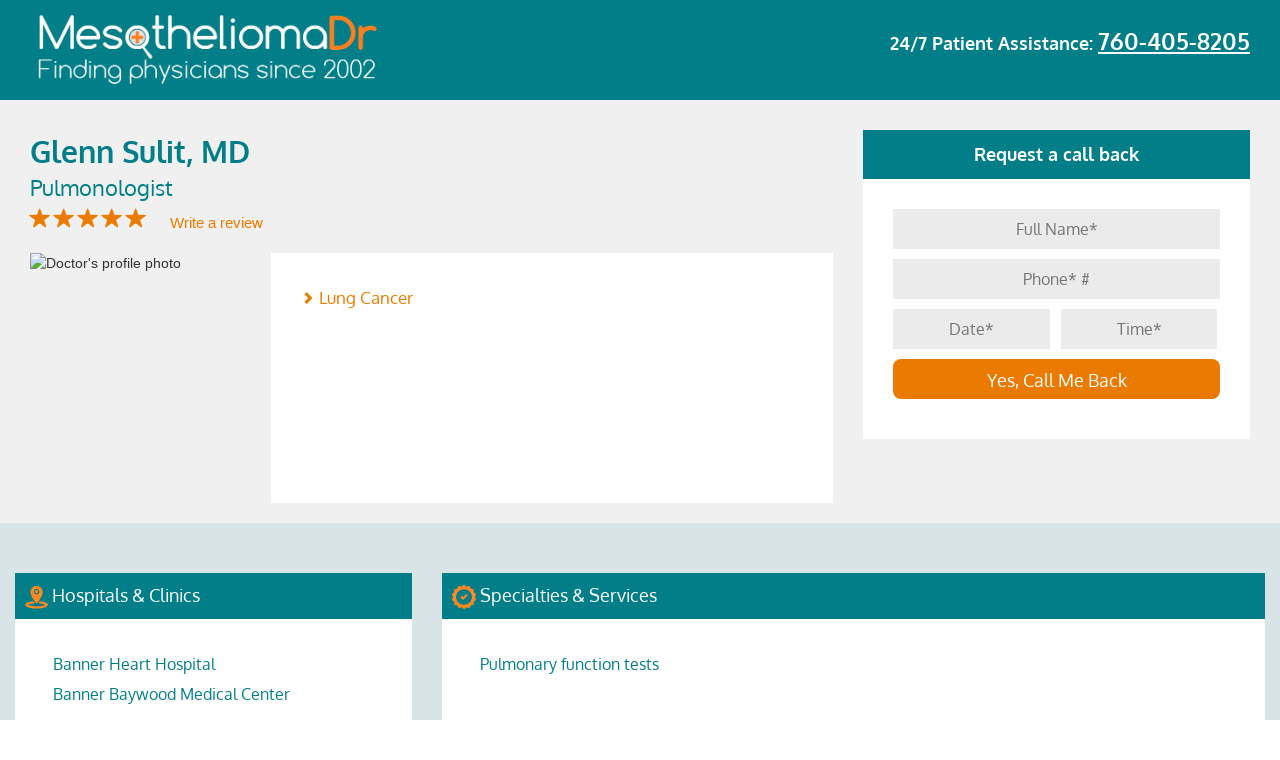

--- FILE ---
content_type: text/html; charset=utf-8
request_url: https://www.mesotheliomadr.com/glenn-sulit/
body_size: 25140
content:
<!DOCTYPE html>
<html lang="en">
<head>
<title>Glenn Sulit | Pulmonary function tests | Mesothelioma DR</title>
<meta http-equiv="Content-Type" content="text/html; charset=utf-8">
<META NAME="Description" CONTENT="Glenn  Sulit is treating  Lung Cancer To request an appointment with Glenn  Sulit call us at (435) 200-5326.">
<META NAME="Keywords" CONTENT="Glenn  Sulit, mesothelioma doctor, Pulmonary function tests, ">
<meta name="apple-mobile-web-app-capable" content="yes">
<meta name="HandheldFriendly" content="True">
<meta name="viewport" content="width=device-width, initial-scale=1.0">
<meta http-equiv="content-language" content="en">
<link rel="icon" href="https://www.mesotheliomadr.com/frontend/default/images/xfavicon.ico.pagespeed.ic.oIMxBtpFdb.webp" type="image/x-icon">
<base href="https://www.mesotheliomadr.com/">
<script>(function(w,d,s,l,i){w[l]=w[l]||[];w[l].push({'gtm.start':new Date().getTime(),event:'gtm.js'});var f=d.getElementsByTagName(s)[0],j=d.createElement(s),dl=l!='dataLayer'?'&l='+l:'';j.async=true;j.src='https://www.googletagmanager.com/gtm.js?id='+i+dl;f.parentNode.insertBefore(j,f);})(window,document,'script','dataLayer','GTM-PWRXHZ');</script>
<meta property="og:url" content="https://www.mesotheliomadr.com/glenn-sulit/"/>
<meta property="og:type" content="website"/>
<meta property="og:title" content="Glenn  Sulit | Pulmonary function tests  | Mesothelioma DR"/>
<meta property="og:description" content="Glenn  Sulit is treating  Lung Cancer To request an appointment with Glenn  Sulit call us at (435) 200-5326."/>
<meta property="og:image" content="https://www.mesotheliomadr.com/frontend/default/images/MesoDR-logo-og.jpg"/>
<link rel="amphtml" href="https://www.mesotheliomadr.com/glenn-sulit/amp"/>
<script src="https://ajax.googleapis.com/ajax/libs/jquery/2.2.4/jquery.min.js"></script>
<script type="text/javascript">var site_url='https://www.mesotheliomadr.com/';</script>
<style type="text/css">@font-face{font-family:OldeEnglish;src:url(https://www.mesotheliomadr.com/frontend/default/fonts/OldeEnglish.ttf)}@font-face{font-family:Oxygen-Bold;src:url(https://www.mesotheliomadr.com/frontend/default/fonts/Oxygen/Oxygen-Bold.ttf)}@font-face{font-family:Oxygen-Light;src:url(https://www.mesotheliomadr.com/frontend/default/fonts/Oxygen/Oxygen-Light.ttf)}@font-face{font-family:Oxygen-Regular;src:url(https://www.mesotheliomadr.com/frontend/default/fonts/Oxygen/Oxygen-Regular.ttf)}.header-right p,.text-hero h3{font-family:Oxygen-Bold,arial,sans-serif;font-weight:700}.menu-profile form select:before,.select-hospital select:before{content:''}body,html{height:auto;min-height:100%;width:auto;min-width:100%;overflow-x:hidden}.row{margin-right:0;margin-left:0}.row.no-margin{margin-left:0;display:flex;display:-webkit-flex;flex-wrap:wrap;-webkit-flex-wrap:wrap}h1{font-size:40px;line-height:1.4;font-weight:bold;margin:30px 0}.hero{background:url(https://www.mesotheliomadr.com/frontend/default/images/xbg-main.jpg.pagespeed.ic.JzgSyBTb0e.webp) top right no-repeat #fff;background-size:cover;min-height:250px;color:#fff}header{padding-top:10px;width:100%;max-width:1800px;margin:0 auto;height:auto;min-height:75px;display:block}.header-left a img{max-width:350px;float:left}.header-right{text-align:right}.header-right p{float:right;color:#fff;font-size:18px;padding:15px 0}.header-right p a{font-size:23px;color:#fff;text-decoration:underline}.header-right p a:hover{color:#eb7b00}.text-hero{text-align:center;color:#fff}.text-hero h3{color:#fff;font-size:36px;margin:50px auto 20px}.col-xs-12.text-hero.text-hero-about.container h3{margin:20px 0}.text-hero div form{display:inline-block}.text-hero div input{width:400px;max-width:100%;height:50px;padding:10px;color:#01626b;text-align:center;border-top-left-radius:5px;border-bottom-left-radius:5px;border:0;outline:0;font-family:Oxygen-Regular,arial,sans-serif;font-size:18px;display:inline-block;float:left}.text-hero div button{font-family:Oxygen-Bold,arial,sans-serif;font-size:18px;background:#eb7f00;height:50px;width:100px;border-radius:0;border-top-right-radius:5px;border-bottom-right-radius:5px;display:inline-block;font-weight:700;float:left}.text-hero form{margin-bottom:30px}.text-hero p{font-family:Oxygen-Light,arial,sans-serif;font-size:20px;margin:20px auto}.clinical-trials p a{color:#fff;background:#24555e;display:block;padding:5px 15px!important;min-height:75px}.clinical-trials p a:hover{text-decoration:none;background:#eb7f00}.container-fluid.clinical-trials .row p{margin:5px 0!important}.inner-clinic p{text-align:left!important;padding:0!important}.hero-list{background:#027e89;min-height:200px;color:#fff}header.header-list{padding-top:10px;width:100%;max-width:1800px;margin:0 auto;height:auto;min-height:75px;display:block}.text-hero-profile h3{margin:40px auto 50px}.menu-profile{background-color:#e1e1e1;border-bottom:2px solid;font-size:18px}.menu-profile p{display:block;margin:0;padding:15px;height:auto;min-height:85px;width:auto;float:left}.menu-profile p span{color:#135b64;font-size:18px;font-family:Oxygen-Bold,arial,sans-serif;font-weight:700}.menu-profile .active,.menu-profile p a:hover{color:#ec7601;text-decoration:none;border-bottom:3px solid #ec7601}.menu-profile .activedis{color:#ec7601;text-decoration:none;border-bottom:3px solid #ec7601}.menu-profile form select,.menu-profile form select option,.menu-profile p a{color:#135b64;font-size:18px;font-family:Oxygen-Regular,arial,sans-serif}.profile-general .profile-right p.description span,.profile-right p.description span{text-decoration:underline}.profile-right p.description span.coma{text-decoration:none}.profile-right h4.retired-label{background:#027e89;padding:10px;font-size:30px;color:#fff;font-weight:bold;width:200px;text-align:center;margin-top:30px}a.btn.return-bd{background:#027e89;padding:10px 20px;font-size:30px;color:#fff;font-weight:bold;text-align:center;margin:20px}.menu-profile p a{padding:10px;line-height:50px}.menu-profile form{margin:20px 0}.menu-profile form select{-webkit-appearance:none;-moz-appearance:none;appearance:none;width:300px;height:40px;border-radius:10px;border:0;text-align:left;padding:5px 10px;display:inline-block;float:right;background:url(https://www.mesotheliomadr.com/frontend/default/images/xselect-arrow.png.pagespeed.ic.JgRPrG_2S2.webp) right no-repeat #fff;margin-bottom:30px}.menu-profile form select::-ms-expand{display:none}.menu-profile form select option{text-align:left}.container-profile .row.druham{display:inline-block;background:#e87722;color:#fff;width:100%;height:auto;margin:0}.container-profile .row.druham img{float:right;margin-left:20px;margin-top:-25px}.container-profile .row.druham p{font-size:18px;margin:0;margin-top:10px;padding:0;min-height:auto;width:100%;display:inline-block}.container-profile .row.druham p.name{text-align:right;float:right;color:#fff;margin:0;width:auto;padding:0;vertical-align:baseline;width:auto;position:absolute;bottom:10px;right:240px}.container-profile .row.druham p.bold{font-size:24px;margin-top:0;font-weight:bold}.container-profile .row.druham a:hover{text-decoration:none;background:#027e89}.container-profile .row.druham a{font-size:26px;color:#fff;border:3px solid;padding:8px;border-radius:5px;margin:10px 0;display:inline-block}.container-profile .row.druham p.name a{color:#fff;border:0;padding:0;border-radius:0;margin:0;font-size:18px;display:inline-block;line-height:30px;text-decoration:underline}.container-profile .row.druham p.name a:hover{color:#027e89;background:none;font-weight:bold}.container-profile{padding-top:10px;width:100%;max-width:1800px;margin:0 auto;height:auto;display:block}.profile-left{float:left;width:35%;padding-right:15px}.profile-left img{width:100%;margin-bottom:20px}.profile-left a.request,.profile-left a.view{width:100%;text-transform:capitalize;margin-bottom:10px;height:auto;white-space:normal;text-align:center}.profile-left a.view{color:#e87722;border:2px solid #e87722;border-radius:5px;font-size:14px;padding:5px 0}.profile-left a.request{color:#fff;background-color:#e87722;border-radius:5px;font-size:14px;padding:5px 0}.profile-left a.request:hover{background-color:#dc6e1a}.profile-right{float:left;width:65%;padding-left:10px}.insurance-content .profile-right p{text-align:left}.profile-right p.name{color:#135b64;font-size:24px;font-family:Oxygen-Bold,arial,sans-serif;font-weight:700;margin:0}.profile-right p.job,.profile-right p.location{font-family:Oxygen-Regular,arial,sans-serif}.profile-right p.job{color:#135b64;font-size:18px}.profile-right p.location{color:#e87722;font-size:14px;font-weight:700}.profile-right p.location a{color:#e87722;text-decoration:underline}.profile-right p.location a:hover{color:#135b64}.profile-right p.location a.get-dir:hover{color:#135b64}.profile-right p.location a.get-dir{color:#e87722;font-size:18px;font-family:Oxygen-Regular,arial,sans-serif;text-decoration:none;font-weight:700}.profile-right p.description,.profile-right p.speciality{color:#135b64;font-family:Oxygen-Regular,arial,sans-serif}.profile-right p.speciality{font-size:16px;text-transform:uppercase;font-weight:700}.profile-right p.description{font-size:14px}.profile-right p.description a{color:#e87722;font-size:14px;display:inline-block}.profile-right p.description a:last-child span.coma{display:none}.profile-right p.hospital{color:#135b64;font-size:16px;font-family:Oxygen-Regular,arial,sans-serif;text-transform:uppercase;font-weight:700}.hero-profile{background:#027e89;min-height:100px;color:#fff}header.header-profile{padding-top:10px;width:100%;max-width:1800px;margin:0 auto;height:auto;min-height:75px;display:block}.profile-general{background-color:#f0f0f0;padding:20px 20px}.profile-general .profile-left{float:left;width:30%;max-width:300px;padding-right:15px}.profile-general .profile-left img{width:100%;margin-bottom:20px}.profile-general .profile-right{float:left;width:70%;padding:30px;background:#fff;min-height:250px}.profile-general .top p.name{color:#027e89;font-size:30px;font-family:Oxygen-Bold,arial,sans-serif;font-weight:700;width:100%;display:block;margin-bottom:0;float:left;text-transform:capitalize}.profile-general .top p.job{color:#027e89;font-size:22px;font-family:Oxygen-Regular,arial,sans-serif;margin-bottom:0}.profile-general .top div.stars{display:inline-block;width:auto;margin:0 20px;margin-left:0;margin-bottom:20px}.profile-general .top a{color:#eb7b00;font-size:15px;line-height:20px;display:inline-block}.profile-general .top div.stars span{color:#eb7b00;font-size:20px;margin:5px 0;font-weight:700}.profile-general .profile-right p.hospital,.profile-general .profile-right p.speciality{font-family:Oxygen-Regular,arial,sans-serif;margin-top:15px;font-weight:normal;text-transform:capitalize}.profile-general .profile-right a.get-dir{color:#e87722;font-size:16px;font-family:Oxygen-Regular,arial,sans-serif;font-weight:700}.profile-general .profile-right p.speciality{color:#135b64;font-size:18px;display:inline-block;margin:0}.profile-general .profile-right p.speciality a{color:#eb7b00;width:49%;margin-right:1%;float:left;min-width:160px}.profile-general .profile-right p.description{color:#eb7b00;font-size:18px;font-family:Oxygen-Regular,arial,sans-serif}.profile-general .profile-right p.hospital{color:#135b64;font-size:18px}form.call-back h4{background-color:#027e89;font-size:18px;font-family:Oxygen-Bold,arial,sans-serif;color:#fff;text-align:center;padding:15px 5px;margin:0}form.call-back .form-body{background-color:#fff;padding:30px}form.call-back .form-body input{display:inline-block;width:100%;height:40px;background-color:#ebebeb;margin-bottom:10px;border:0;outline:0;line-height:40px;font-size:16px;font-family:Oxygen-Regular,arial,sans-serif;color:#027e89;text-align:center}#call-back input.half{width:48%;margin-right:2%}#call-back input.half.last{margin-right:0}form.call-back .form-body input[type="submit"]{background:#eb7b00;border-radius:8px;color:#fff;font-size:18px;line-height:40px;white-space:normal}form.call-back .form-body input[type="submit"]:hover{background-color:#027e89}.menu-profile p select.insurance-select{width:100%;max-width:450px}.container-profile2{background:#d9e4e6;display:inline-block;width:100%;padding-bottom:50px;padding-top:50px}.container-profile2 .row{width:100%;max-width:1800px;margin:0 auto;height:auto;display:block}.container-profile2 p.speciality{background:#027e89;color:#fff;font-size:18px;font-family:Oxygen-Regular,arial,sans-serif;text-transform:capitalize;padding:10px}.container-profile2 p.description{color:#eb7b00;font-size:18px;font-family:Oxygen-Regular,arial,sans-serif}.container-profile2 .spec p.description a{width:32%;margin-right:1%;float:left}.container-profile2 p.description a{color:#027e89;font-size:16px;display:block;line-height:30px;position:relative;padding-left:18px}.container-profile2 p.description a::after{}.container-profile2 p.hospital{background:#027e89;color:#fff;font-size:18px;font-family:Oxygen-Regular,arial,sans-serif;text-transform:capitalize;padding:10px}.container-profile2 .box{background:#fff;min-height:170px;height:initial;display:inline-block;padding-bottom:20px;width:100%}.container-profile2 .box .inner{padding:20px}.hero.hero-insurance{background:url(https://www.mesotheliomadr.com/frontend/default/images/xbg-insurance.jpg.pagespeed.ic.Wwt5ltixfL.webp) top right no-repeat #fff;background-size:cover;min-height:250px;color:#fff}.hero.hero-insurance.interior-insurance{background:#027e89;min-height:100px}.text-hero-insurance{text-align:center;color:#fff}.text-hero-insurance h3{color:#fff;font-size:36px;font-family:Oxygen-Bold,arial,sans-serif;font-weight:700;margin:50px auto 20px}.text-hero-insurance select,.text-hero-insurance select option{color:#135b64;font-size:18px;font-family:Oxygen-Regular,arial,sans-serif;text-align:center}.text-hero-insurance select{-webkit-appearance:none;-moz-appearance:none;appearance:none;width:100%;max-width:400px;height:50px;border-radius:10px;border:0;padding:5px 20px;display:inline-block;background:url(https://www.mesotheliomadr.com/frontend/default/images/xselect-arrow.png.pagespeed.ic.JgRPrG_2S2.webp) right no-repeat #fff;margin:0 10px 30px}.text-hero-insurance select option{line-height:40px}.text-hero-insurance p{font-family:Oxygen-Light,arial,sans-serif;font-size:20px;margin:20px auto 40px}.insurance-content{background-color:#e1e1e1}.container-content{padding-top:10px;width:100%;max-width:1800px;margin:0 auto;height:auto;display:block}.insurance-content>div>div.col-xs-12 p,.insurance-content>div>p{font-family:Oxygen-Regular,arial,sans-serif;margin:25px 0;color:#027e89}.insurance-content>div>div.col-xs-12 p{font-size:22px}.insurance-content>div>p{font-size:24px}.insurance-content .interior p img,.list .panel-default>.panel-heading h4 a img{margin-right:10px}.insurance-content hr{height:1px;width:100%;background:#027e89}.insurance-content h4{font-size:24px;font-family:Oxygen-Bold,arial,sans-serif;color:#027e89}.insurance-content .interior{border:2px solid #eb7b00;padding:15px 15px 0;display:inline-block}.insurance-content .interior p{font-size:21px;font-family:'Oxygen-Light',arial,sans-serif;color:#027e89}.insurance-content .interior p a{color:#eb7b00}.insurance-content .interior li{font-family:'Oxygen-Light',arial,sans-serif;color:#027e89;font-size:21px}.insurance-content .interior>p.first{margin-left:45px}.insurance-content .interior img.first{float:left;margin-right:10px;margin-top:10px}.insurance-content .interior p.indent{margin-left:45px;margin-top:0}.insurance-content .interior p span.bold{font-size:21px;font-family:Oxygen-Regular,arial,sans-serif;color:#24555e;border-bottom:2px solid #eb7b00;font-weight:700}.insurance-content .interior a.orange:hover{text-decoration:none;color:#24555e;cursor:pointer}.insurance-content .interior a.orange.bold.underline.no-margin{color:#eb7b00}.insurance-content .interior a.orange.bold.underline.no-margin:hover{color:#24555e}.insurance-content .interior a.orange.no-margin{margin-left:0;margin-bottom:20px}.insurance-content .interior a.orange{color:#eb7b00;font-weight:700;margin-left:45px;font-size:21px;font-family:Oxygen-Light,arial,sans-serif;text-decoration:underline;display:inline-block}.list .panel-default>.panel-heading h4,.list p{font-family:Oxygen-Regular,arial,sans-serif;text-align:center}.insurance-content .interior p.underline{text-decoration:underline}.list{padding-top:30px;padding-bottom:100px}.list p{color:#135b64;font-size:18px;line-height:30px}.list .panel-default>.panel-heading+.panel-collapse>.panel-body{border-top-color:#e1e1e1;background:#e1e1e1;padding:0}.list .panel-default>.panel-heading{background:#e1e1e1;border:0;outline:0;padding-left:0;padding-bottom:2px}.list .panel-default>.panel-heading h4 a{width:100%;display:inline-block;font-size:18px;color:#135b64}.list .panel-default{border-color:#e1e1e1;box-shadow:0 1px 2px transparent}.list .panel-body .panel-default>.panel-heading+.panel-collapse>.panel-body{padding:0 0 20px}.list .panel-default>.panel-heading h4 a.active,.list .panel-default>.panel-heading h4 a:active,.list .panel-default>.panel-heading h4 a:focus{text-decoration:none}.list .panel-default>.panel-heading h4 a.active span,.list .panel-default>.panel-heading h4 a:active span,.list .panel-default>.panel-heading h4 a:focus span{font-size:21px;font-family:Oxygen-Regular,arial,sans-serif;color:#24555e;border-bottom:2px solid #eb7b00;font-weight:700;text-decoration:none}.list>.panel-default>.panel-heading h4 a.active,.list>.panel-default>.panel-heading h4 a:active,.list>.panel-default>.panel-heading h4 a:focus{font-weight:700;border-bottom:5px solid #eb7b00}.main-profile{background-color:#e1e1e1}.profile{background-color:#fff;padding:10px 10px 20px}.list-doctors{display:flex;display:-webkit-flex;justify-content:flex-start;align-items:initial;flex-wrap:wrap;-webkit-flex-wrap:wrap}.profile.col-xs-12.col-sm-6.col-md-4{width:32%;margin-right:1.25%;margin-bottom:20px}.list-alfabetic li{margin-right:0;padding:0 12px;border-right:1px solid #333;margin-bottom:20px}.list-alfabetic li a{line-height:20px;color:#135b64;padding-bottom:5px}.list-alfabetic li:last-child{border-right:medium none}ul.list-alfabetic{padding-left:0;display:block;overflow:visible;width:960px;margin:0 auto}.sitemap-content .list-alfabetic .active a{color:#ec7601;text-decoration:none;border-bottom:3px solid #ec7601}.sitemap-content .list-alfabetic .active a:hover{color:#ec7601;text-decoration:none;border-bottom:3px solid #ec7601}.profile-tabs{background:#027e89;color:#fff}.profile-tabs .nav-tabs{margin-top:-60px;border-bottom:0;background:#027e89}.nav-tabs>li{margin-right:10px}.nav-tabs>li.active>a,.nav-tabs>li.active>a:focus,.nav-tabs>li.active>a:hover{cursor:pointer!important;border:none!important;border-bottom-color:transparent!important;font-size:22px;font-family:Oxygen-Bold,arial,sans-serif;border-top-right-radius:10px;border-top-left-radius:10px}.nav-tabs>li>a{color:#fff;cursor:pointer;border:none;border-bottom-color:transparent;font-size:20px;font-family:Oxygen-Regular,arial,sans-serif;border-top-right-radius:10px;border-top-left-radius:10px}.profile-tabs .tab-content{padding-bottom:50px}#biography p a{color:#ef9543}#biography p{line-height:30px;font-size:21px;font-family:Oxygen-Light,arial,sans-serif;color:#fff;margin:30px 20px}#biography hr{border-top:2px solid #6fb6bc}#biography .insurance{text-align:center;padding:10px}#biography .insurance h4{font-size:24px;font-family:Oxygen-Regular,arial,sans-serif}.select-hospital select,.select-hospital select option{color:#135b64;font-size:18px;font-family:Oxygen-Regular,arial,sans-serif;text-align:center}#biography .insurance span{display:inline-block;margin:10px 20px;white-space:nowrap}#biography .insurance span img{margin-right:10px}ul.nav.nav-pills.nav-stacked.tab-mobile{display:none}.select-hospital select{-webkit-appearance:none;-moz-appearance:none;appearance:none;width:100%;max-width:300px;height:40px;border-radius:10px;border:0;padding:5px 10px;display:inline-block;float:right;background:url(https://www.mesotheliomadr.com/frontend/default/images/xselect-arrow.png.pagespeed.ic.JgRPrG_2S2.webp) right no-repeat #fff;margin-bottom:30px}.select-hospital select::-ms-expand{display:none}.doctors-row{padding:30px 0}.doctors-row p{font-size:21px;font-family:Oxygen-Light,arial,sans-serif;color:#fff}.profile-right span.doc,.profile-right span.overall{font-family:Oxygen-Bold,arial,sans-serif;margin-left:20px}.profile-right span.doc{color:#e87722;font-size:19px;font-weight:700;line-height:35px;text-transform:uppercase}.profile-right p.address,.profile-right p.tel{font-size:21px;font-weight:400;text-transform:none;margin-bottom:20px}.profile-right p.address,.profile-right p.tel a{color:#135b64}.profile-right span.overall{color:#e87722;font-size:16px;font-weight:700;line-height:30px}.hospital-general .profile-right p.speciality span{margin-right:15px;padding-right:15px;border-right:3px solid}table.open td,table.open th{padding:10px 30px;font-family:Oxygen-bold,arial,sans-serif;font-size:13px}.hospital-general .profile-right p.speciality span:last-child{border:none}.hospital-general .profile-right p.speciality{font-family:Oxygen-bold,arial,sans-serif;text-transform:initial;margin-bottom:20px}.clinic a,table.open th{text-transform:uppercase}.hospital-general .profile-right div.stars{margin:0}.hospital-general .profile-right div.stars span{font-weight:700}.hospital-general .profile-right a.get-dir:hover{text-decoration:none;color:#135b64}.clinic p.website a:hover,.form-apply>a{text-decoration:underline}.hospital-general .profile-right a.get-dir{text-decoration:underline;text-transform:uppercase}table.open{background:#fafafa;float:right;border-bottom-left-radius:10px;border-bottom-right-radius:10px}table.open th{background-color:#fd761e;color:#fff;text-align:center}table.open th img{float:left}table.open td{color:#147580}.clinic p.address,.clinic p.doctor,.clinic p.hospital{color:#027e89;font-size:24px}.container-fluid.profile-tabs{background:#027e89;padding-top:80px;padding-bottom:50px;margin-top:-10px}.container-fluid.profile-tabs>div>div{background:#fff}#biography p,#biography h3,#biography *{color:#027e89}.container-profile .nav-tabs>li>a:hover{border-color:transparent;background:transparent}.container-profile .nav-tabs>li{float:left;margin-bottom:-2px}.tab-panel,#education-training p,#medical-licence p{font-size:21px;text-transform:uppercase;color:#027e89}#board-certifications .board p{color:#027e89}#hospital-practice .hospital p{color:#027e89}.publication p{color:#027e89}.affiliation p{color:#027e89}table.open td:last-child{text-align:right}.clinic{background-color:#e1e1e1;padding:30px 0}.container-fluid.profile-review.border-top .review{border-bottom:2px solid #027e89}.container-fluid.profile-review.border-top:last-child .review{border-bottom:none}.container-fluid.profile-review.border-top .title{border-top:2px solid #027e89;min-height:50px;padding:10px 0}.clinic img{float:left;margin-right:10px;margin-top:20px}.clinic p{margin:0 0 0 50px}.clinic p.hospital{font-family:Oxygen-Bold,arial,sans-serif}.clinic p.doctor{font-family:Oxygen-Regular,arial,sans-serif}.clinic p.address{font-family:Oxygen-Bold,arial,sans-serif}.clinic p.tel,.clinic p.tel span{font-family:Oxygen-Regular,arial,sans-serif}.clinic p.tel{color:#fd761e;font-size:24px;margin-top:10px}.clinic p.tel span{color:#027e89;font-size:16px}.clinic a,.clinic p.website{font-family:Oxygen-Bold,arial,sans-serif}.clinic p.website{color:#027e89;font-size:18px;margin-top:10px}.clinic p.website a{color:#fd761e;background-color:inherit;width:auto;margin:0}.clinic a{background-color:#fd761e;color:#fff;width:250px;display:inline-block;text-align:center;padding:7px;font-size:13px;margin-left:50px;margin-top:10px}.clinic a img,.clinic a span{margin-top:2px;margin-left:10px}.clinic a:hover{text-decoration:none;background-color:#ffa500}.clinic a span{float:right}.clinic a img{float:left}.clinic iframe{width:100%;height:400px}.profile-review{background-color:#e1e1e1}.profile-review .title{width:100%;height:auto;min-height:85px;padding:20px 0}.profile-review .title p{display:inline-block;width:auto;color:#027e89;font-size:36px;font-family:Oxygen-Regular,arial,sans-serif}.menu-blog,.video-about img{width:100%}.profile-review .title a:hover{background-color:#027e89;text-decoration:none}.profile-review .title a{background:#eb7b00;border-radius:8px;color:#fff;font-size:18px;padding:5px 30px;margin:10px;white-space:normal;float:right;font-family:Oxygen-Bold,arial,sans-serif}.profile-review .title a span{margin-left:10px}.about-content{background-color:#e1e1e1;text-align:center;padding-bottom:100px}.hero.hero-about,.hero.hero-blog{background:#027e89;min-height:100px}.about-content p{font-size:21px;font-family:Oxygen-Regular,arial,sans-serif;color:#027e89;margin:25px auto;text-align:left;line-height:30px;max-width:1200px}.about-content div>a,.about-content h3{font-family:Oxygen-Bold,arial,sans-serif;text-align:center;white-space:normal}.about-content h3{font-size:36px;color:#24555e;line-height:50px}.about-content div>a{font-size:21px;color:#f26e20}.about-content hr{border-color:#ccc}.col-xs-12.text-hero.text-hero-about.container p{font-family:Oxygen-Light,arial,sans-serif;font-size:24px}.col-xs-12.text-hero.text-hero-condition.container p{font-family:Oxygen-Light,arial,sans-serif;font-size:36px;text-transform:capitalize;font-weight:700}.about-content .menu-blog{display:inline-block;border-bottom:2px solid #027e89}.about-content .menu-blog ul{float:left;text-align:left;padding:20px 0;margin:0;width:auto}.about-content .menu-blog ul li{list-style-type:none;float:left;margin:10px}.about-content .menu-blog ul li.active a{text-decoration:none;background-color:#6fb6bc}.menu-blog ul li a{font-family:Oxygen-Regular,arial,sans-serif;font-size:16px;padding:0 30px;line-height:35px;background:#24555e;color:#fff;border-radius:7px;display:inline-block;text-align:center}.menu-blog ul li a:hover{text-decoration:none;background-color:#6fb6bc}.menu-blog ul span{font-family:Oxygen-Bold,arial,sans-serif;font-size:18px;float:left;margin:10px 20px 10px 0;color:#027e89}.menu-blog form{width:auto;float:right;padding:20px 0}.form-group{margin-bottom:15px;position:relative}.menu-blog form input{margin-top:10px;height:40px;padding:6px 30px 6px 12px;font-size:14px;line-height:1.42857143;color:#555;background-color:#fff;background-image:none;border:0;border-radius:8px;-webkit-box-shadow:inset 0 1px 1px rgba(0,0,0,.075);box-shadow:inset 0 1px 1px rgba(0,0,0,.075);-webkit-transition:border-color ease-in-out .15s , -webkit-box-shadow ease-in-out .15s;-o-transition:border-color ease-in-out .15s , box-shadow ease-in-out .15s;transition:border-color ease-in-out .15s , box-shadow ease-in-out .15s}.menu-blog form button{border:none;background:0 0;position:absolute;right:7px;top:20px;font-size:20px;font-weight:300;color:#ccc}.articles{display:inline-block;width:100%}.articles .flex{display:-webkit-box;display:-moz-flex;display:-moz-box;display:-ms-flexbox;display:flex;justify-content:center;flex-wrap:wrap;-webkit-flex-wrap:wrap;display:-webkit-flex;flex-direction:row}.article{margin:30px 0}.article-wrap{background-color:#24555e;height:100%}.article .img{overflow:hidden;position:relative}.article .img img{width:100%;height:auto;margin:0 auto;transition:all .4s ease}.article .img:hover img{transform:scale(1.08)}.article .short{background-color:#24555e;color:#fff;padding:15px}.article .short p.title{font-family:Oxygen-Regular,arial,sans-serif;font-size:20px;line-height:1.5;color:#fff;margin:0}.article .short p.title a{color:#fff}.article .short p.title:hover a{color:#f27622}.article .short p.subtitle{font-style:italic;font-size:17px;line-height:25px;color:#fff;margin:10px 0}.article .short p.last{font-family:Oxygen-Light,arial,sans-serif;font-size:16px;color:#fff;text-align:left}.article .short p.last span a{color:#fff}.article .short p>a.more{font-family:Oxygen-Regular,arial,sans-serif;font-size:16px;text-transform:uppercase;color:#6fb6bc;float:right}.article .short p a.more:hover{font-weight:700;color:#fff}.article p.infos{font-family:Oxygen-Light,arial,sans-serif;font-size:16px;text-align:center}.article p.infos span{margin:0 5px;white-space:nowrap}.article p.infos img{width:16px;margin-right:0;margin-top:-2px}.articles-content{background:#e1e1e1}.articles-content .container-content{background:#fff;padding:20px 10px;color:#334f58}.general-info{text-align:center;margin-bottom:20px}.general-info h1{font-size:40px;line-height:1.3;font-weight:bold;margin:30px 0}.general-info h4{font-family:Oxygen-Bold,arial,sans-serif;font-size:35px;color:#334f58}.general-info p{font-family:Oxygen-Light,arial,sans-serif;font-size:18px;line-height:1.7;color:#334f58;text-align:center}.general-info p.last span{margin:10px;display:inline-block;color:#f37622;white-space:nowrap}.general-info p.last span a{color:#f37622}.general-info p.last span a:hover{color:initial;font-weight:700}.general-info p.last span img{width:20px;margin-right:5px;margin-top:-5px}.article-content img.img-responsive.pull-right{margin:0 0 15px 15px}.article-content img.img-responsive.pull-left{margin:0 15px 15px 0}.article-content p{color:#2a525b;font-family:Oxygen-Regular,arial,sans-serif;font-size:21px;text-align:left;line-height:35px}.article-content .icons span,.article-content p.subtitle{font-family:Oxygen-Bold,arial,sans-serif}.article-content .icons{border-bottom:2px solid;padding:10px 0;margin-bottom:20px}.article-content .icons span{color:#2a525b;font-size:20px;width:17.5%;margin:15px 1%;min-width:220px;display:inline-block;white-space:nowrap}.article-content .icons img{width:30px;margin-right:20px;margin-top:-5px}.article-content p.subtitle{font-size:21px;line-height:40px}.career-hero p,.form-apply h2,.form-apply>a{font-family:Oxygen-Regular,arial,sans-serif}.doctors-blog{position:relative;width:100%;margin-top:150px;display:flex;display:-webkit-flex;justify-content:center;align-items:center;flex-wrap:wrap;-webkit-flex-wrap:wrap}.five-doctors{display:flex;display:-webkit-flex;justify-content:center;align-items:center;width:340px}.career-hero,.form-apply .fourth,.form-apply h2,.form-apply>a{display:inline-block}.doctors-blog .five-doctors a:hover img{border-color:#f26e20}.doctors-blog .five-doctors a img{max-width:300px}.hero.hero-careers{background:#027e89;min-height:100px}.careers-content{background-color:#e1e1e1;padding-bottom:100px}.career-hero{text-align:center;background-color:#f27622;padding:10px 0;margin:30px 0;width:100%;height:auto;border-radius:20px 8px 8px 20px}.career-hero img{border-radius:20px;margin-left:-5px}.career-hero p{font-size:20px;font-style:italic;color:#fff;margin-top:20px;line-height:30px}.career-hero p.by{font-style:normal;text-align:right;margin-right:100px;margin-top:30px}.career-hero img.quote{z-index:99;width:85px;float:right;margin-top:-30px;border-radius:0}.form-apply{min-height:1000px}.form-apply span.glyphicon.glyphicon-menu-left{color:#f27622;margin-right:20px;border:1px solid;padding:2px;border-radius:50%;font-size:15px}.form-apply>a{font-size:16px;color:#0d4c53;margin-bottom:10px}.form-apply>a:hover{font-weight:700}.form-apply h2{font-size:30px;color:#fff;background:#f27622;width:100%;min-height:60px;padding:10px 10px 10px 5%}.form-apply .fourth{width:24%;margin-right:1%;float:left;margin-bottom:15px;margin-top:20px}.form-apply .fourth.last{margin-right:0;width:25%}.form-apply label{font-family:Oxygen-Light,arial,sans-serif;font-size:25px;margin-left:10px}.col-xs-12.text-hero.text-hero-faq.container h4,.faq-content>div>h4,.form-apply form .image-upload label,.form-apply form input[type="submit"]{font-family:Oxygen-Bold,arial,sans-serif}.form-apply .fourth input{width:100%;min-height:60px;background:#fff;border:0;font-size:25px;padding:0 10px}.form-apply .textarea{width:100%;display:inline-block}.image-upload>input,.panel-faq h4.panel-title a.collapsed span.glyphicon.glyphicon-menu-down{display:none}.form-apply .textarea textarea{width:100%;min-height:200px;border:0;font-size:25px;padding:10px;line-height:35px}.form-apply form .image-upload label{background:#fff;min-height:60px;color:#f27622;font-size:25px;padding:10px;width:100%;max-width:400px;margin:20px 0}.form-apply form .image-upload label:hover{cursor:pointer;color:#095d65}.form-apply form input[type="submit"]{font-size:25px;background-color:#095d65;color:#fff;width:100%;max-width:300px;height:60px;text-transform:uppercase;line-height:60px;text-align:center;border:0;outline:0;box-shadow:none}.form-apply form input[type="submit"]:hover{background:#f27622;text-decoration:none}.form-apply .center{text-align:center}.hero.hero-faq{background:#027e89}.hero.hero-faq .text-hero div{margin-top:20px}.col-xs-12.text-hero.text-hero-faq.container h4{font-size:30px;color:#fff;line-height:40px}.container-fluid.faq-content{background:#e1e1e1;color:#01626b;padding-bottom:100px}.container-fluid.faq-content .container-fluid.faq-content{max-width:1200px}.faq-content>div>h4{font-size:21px;color:#01626b;margin-bottom:20px}.panel-faq .panel-group .panel{border-radius:0}.panel-faq .panel-default>.panel-heading{background:#e1e1e1;color:#01626b}.panel-faq h2.panel-title,.panel-faq h3.panel-title,.panel-faq h4.panel-title{font-family:Oxygen-Regular,arial,sans-serif;padding-bottom:5px}.panel-faq h4.panel-title{font-size:21px}.panel-faq span.glyphicon.glyphicon-menu-down,.panel-faq span.glyphicon.glyphicon-menu-up{border:3px solid;border-radius:50%;padding:5px;float:left;font-size:15px;margin-left:20px;z-index:99;position:absolute;right:0;left:auto;background:#e1e1e1;top:0;color:#0189bc}.panel-faq h4.panel-title a.active,.panel-faq h4.panel-title a:active,.panel-faq h4.panel-title a:focus,.panel-faq h4.panel-title a:hover,.panel-faq h4.panel-title a:visited{text-decoration:none}.panel-faq h4.panel-title a{width:100%;display:inline-block;position:relative;padding:5px 40px 5px 0;text-align:left;line-height:40px}.panel-faq .panel-default>.panel-heading+.panel-collapse>.panel-body{padding:10px 0 30px;text-align:justify}.panel-faq .panel-body{font-family:Oxygen-Light,arial,sans-serif;font-size:21px;color:#f27622;line-height:40px;padding-bottom:20px}.press h4,.press-content>div>h4{font-family:Oxygen-Bold,arial,sans-serif;font-size:21px}.panel-faq .panel-body p a{color:#01626b}.panel-faq .panel.panel-default{margin:10px 0;border:0;outline:0}.panel-faq .collapse.in{color:#f27622;background:#e1e1e1}.panel-faq .collapsing{background:#e1e1e1}.hero.hero-press{background:#027e89;min-height:100px}.col-xs-12.text-hero.text-hero-about.container a{color:#fff}.press h4,.press h4 a{color:#15555d}.press-content{background:#e1e1e1;padding-bottom:100px}.press-content>div>h4{color:#15555d;text-align:center}.press{display:inline-block;padding:30px 0;border-bottom:1px solid #15555d}.press:last-child{border-bottom:0}.press img{float:left;margin-right:40px}.press h4{line-height:30px}.press h4 a:hover{color:#fe7b1e}.press p{font-family:Oxygen-Light,arial,sans-serif;font-size:18px;color:#15555d;margin-bottom:0;line-height:30px}.press>a,.sitemap-content a{font-family:Oxygen-Bold,arial,sans-serif;font-size:18px}.press>a{color:#fe7b1e;float:right}.press a:hover{font-weight:700}.sitemap-content{background:#e1e1e1;padding-bottom:100px}.sitemap-content a{color:#15555d;line-height:1.5;display:block;margin-bottom:15px;float:none}.sitemap-content .mypanel2 .panel-title{border-bottom:1px solid #eee;padding-bottom:5px}.sitemap-content .mypanel2 .panel-title em{font-size:30px;font-style:normal}.mypanel2 .panel-heading{background-image:linear-gradient(to bottom,#e1e1e1 0,#e1e1e1 100%)!important;border-radius:0}.sitemap-content .mypanel2 #collapse2{background:#e1e1e1 none repeat scroll 0 0}.sitemap-content .mypanel2{border-radius:0}.hero.hero-default{background:#027e89;min-height:100px}.default-content{background:#e1e1e1;padding-top:50px;padding-bottom:100px}.hero.hero-condition{background:url(https://www.mesotheliomadr.com/frontend/default/images/xbg-condition.jpg.pagespeed.ic.h2esd4j13I.webp) top right no-repeat #027e89;background-size:cover;min-height:100px;min-height:300px}.hero-condition .text-hero.text-hero-about p{margin-bottom:20px}.hero-condition .text-hero.text-hero-about a,.hero-condition .text-hero.text-hero-condition a{font-family:Oxygen-Regular,arial,sans-serif;font-size:20px;background:#eb7f00;width:auto;padding:6px 25px;border-radius:10px;margin-bottom:30px;cursor:pointer;display:inline-block}.hero-condition a.find-cri{margin-top:40px}.hero-condition a.find-cri:hover{background:#027e88 none repeat scroll 0 0;color:#fff!important}.hero-condition .text-hero.text-hero-about a{color:#fff}.hero-condition .text-hero.text-hero-about a:hover{color:#333;text-decoration:none}.hero-condition .text-hero.text-hero-condition a{color:#fff}.physicians .award .col-xs-6.col-sm-4.col-md-3.col-lg-2 img,.physicians .award img{width:100%;height:auto}.hero-condition .text-hero.text-hero-condition a:hover{color:#333;text-decoration:none}.physicians>div>h3,.physicians>div>p{font-family:Oxygen-Light,arial,sans-serif;color:#334f58;text-align:center}.physicians{background:#e1e1e1;padding-bottom:50px}.physicians>div>h3{font-size:35px;margin:50px 0}.physicians>div>p{font-size:26px;margin:20px 0;text-transform:capitalize}.physicians .award .overlay a,.physicians .award .overlay p{font-family:RobotoSlab-Regular,arial,sans-serif}.physicians .award>div>div{padding:70px 0;display:inline-block}.physicians .award .col-xs-6.col-sm-4.col-md-3.col-lg-2{position:relative;margin:15px 0}.physicians .award .overlay{display:none;padding:15px;position:absolute;top:0;left:0;width:calc(100% - 30px);margin-left:15px;height:100%;background-color:rgba(29,41,49,.86)}.physicians .award .col-xs-12:hover .overlay,.physicians .award .col-xs-6.col-sm-4.col-md-3.col-lg-2:hover .hover{display:block;-webkit-transition:all 1s ease;-moz-transition:all 1s ease;-ms-transition:all 1s ease;-o-transition:all 1s ease;transition:all 1s ease}.physicians .award .overlay p{color:#fff;font-size:24px;text-align:left}.owl-controls,.owl-pagination{text-align:center}.physicians .award .overlay a{background-color:#d02f38;color:#fff;font-size:18px;padding:7px 20px;border-radius:7px;display:inline-block;position:absolute;bottom:15px}.physicians .award .overlay a:hover{background-color:#9e242b;text-decoration:none;color:#fff}.owl-pagination{width:auto;margin:10px auto;display:inline-block}.owl-controls .owl-buttons div,.owl-controls .owl-page{width:20px;float:left;text-align:center;background:#fff;margin:10px;color:#fff;border-radius:7px}.owl-controls .owl-page.active{background:#027e88;color:#027e88}.about-content h2{color:#f27622;margin-top:50px;text-align:center;clear:both}.about-content a{color:#f27622}.about-content ul{margin:0 3%;width:100%}.about-content ul li{text-align:left;line-height:30px;color:#2a525b;font-family:Oxygen-Regular,arial,sans-serif;font-size:21px}.cond-overview strong{font-family:Oxygen-Light,arial,sans-serif;font-size:20px;color:#027e88;margin-bottom:10px;display:inline-block}.cond-overview .col-xs-12.col-sm-12.col-md-6{padding-left:0}.article p.infos{font-family:Oxygen-Light,arial,sans-serif;font-size:13px;text-align:center;margin:5px 0}h2.panel-title h2{position:relative;font-size:25px}.clinical-trials h2.panel-title h2{padding-right:40px}.panel-faq h3.panel-title h3{font-size:20px}h2.panel-title a.collapsed span.glyphicon.glyphicon-menu-down{display:none}h2.panel-title a:hover{text-decoration:none}.panel-faq .panel-default>.panel-heading:hover{background:#e9e9e9}.container-fluid.faq-content .inner-faq h4{font-size:25px}.container-fluid.faq-content .inner-faq,.container-fluid.faq-content .inner-faq p{font-size:20px;font-family:Oxygen-Regular,arial,sans-serif;color:#027e89;padding:20px 0;line-height:1.6}.inner-faq ul.two li{width:38%;float:left;margin-right:2%;text-align:left}.inner-faq ul.third li{width:25%;float:left;margin-right:2.5%;text-align:left}.container-fluid.faq-content .inner-faq{max-width:1200px;margin:0 auto}.panel-faq .panel-default>.panel-heading+.panel-collapse>.panel-body-2{padding:0 15px}.panel-faq h3.panel-title h3 span{float:right;color:#eb7f00;font-size:18px;font-weight:bold}.contact-menu{background:#8fbdc1}.contact-menu .container-content{padding:0;margin:0 auto}.contact-menu ul{padding:0;margin:0 auto;width:auto;max-width:700px;min-height:50px;display:flex;display:-webkit-box;display:-webkit-flex;justify-content:center;flex-wrap:wrap;-webkit-flex-wrap:wrap}.contact-menu ul li{float:left}.contact-menu ul li a{color:#fff;font-size:21px;font-family:'PT Sans',sans-serif;padding:12px;line-height:50px}.contact-menu ul li a:first-child{margin-left:0}.contact-menu ul li a.active,.contact-menu ul li a:active,.contact-menu ul li a:focus,.contact-menu ul li a:hover{background-color:#24545e;color:#fff;text-decoration:none}.contact-menu ul li a{padding:12px 30px}.contact-menu ul li{position:relative}.contact-menu ul li.active a{background-color:#fe7f1f;color:#fff;text-decoration:none}.container-fluid.faq-content .row{margin-top:30px;margin-bottom:30px}.container-fluid.faq-content .row p{font-family:Oxygen-Regular,arial,sans-serif;padding-bottom:5px;font-size:22px;margin:20px 0}.container-fluid.faq-content .row p.quote{font-style:italic;font-size:24px;text-align:left;margin:0;padding:0}.container-fluid.faq-content .row img.quote{display:block;margin:10px auto;width:80px}.container-content .normal-width{max-width:1200px;display:block;margin:10px auto;float:none}.page-navigation{max-width:1600px;display:block;margin:auto;margin-bottom:30px}.page-navigation .center{text-align:center}.page-navigation .center a{margin:0 10px;color:#fd761e;font-size:18px;font-weight:bold}.page-navigation .center a.arrow-right{float:right;font-size:18px}.page-navigation .center a.arrow-left{float:left;font-size:18px}.page-navigation a.active{display:inline-block;background:#fd761e;padding:0 5px;color:#fff}</style>
<link rel="stylesheet" href="https://maxcdn.bootstrapcdn.com/bootstrap/3.3.7/css/bootstrap.min.css" integrity="sha384-BVYiiSIFeK1dGmJRAkycuHAHRg32OmUcww7on3RYdg4Va+PmSTsz/K68vbdEjh4u" crossorigin="anonymous">
<link href="frontend/default/css/circle.css+owl.carousel.css+style.min.css+responsive.css+default.css+default.date.css+default.time.css.pagespeed.cc.gmXZ2U9Dno.css" rel="stylesheet" type="text/css"/>
<script type="text/javascript">setTimeout(function(){var a=document.createElement("script");var b=document.getElementsByTagName("script")[0];a.src=document.location.protocol+"//script.crazyegg.com/pages/scripts/0017/2532.js?"+Math.floor(new Date().getTime()/3600000);a.async=true;a.type="text/javascript";b.parentNode.insertBefore(a,b)},1);</script>
<script async src="https://www.googletagmanager.com/gtag/js?id=G-26G2BWBZ2B"></script>
<script>window.dataLayer=window.dataLayer||[];function gtag(){dataLayer.push(arguments);}gtag('js',new Date());gtag('config','G-26G2BWBZ2B');</script>
</head>
<body class=" page-490">
<noscript><iframe src="https://www.googletagmanager.com/ns.html?id=GTM-PWRXHZ" height="0" width="0" style="display:none;visibility:hidden"></iframe></noscript>
<script type="application/ld+json">
      {
        "@context": "http://schema.org",
        "@type": "Person",
        "name": "Glenn  Sulit",
        "description": "Dr. Glenn Sulit graduated the medical school from the University of Missouri - Kansas City School of Medicine and completed his internship and residency program at the Good Samaritan Regional Medical Center. A fellowship in pulmonary disease at the University of Arizona College of Medicine followed soon after that. Dr. Sulit is board certified in internal medicine. He has been in practice for more than 20 years and is affiliated with several hospitals like the Banner Heart Hospital and Banner Baywood Medical Center.",
        "gender": "M",
        "honorificSuffix": "MD",
        "jobTitle": "Pulmonologist",
        "alumniOf": [{
          "@type": "CollegeOrUniversity",
          "name": [
              ""," Good Samaritan Regional Med Center Completed in 1988"," Good Samaritan Regional Med Center Completed in 1990"," University of Arizona College of Medicine"        ]}],
        "brand": {
          "@type": "Physician",
          "name": "Glenn  Sulit, MD",

                      "image": "https://www.mesotheliomadr.com/administration/uploads/medical_male_icon.png",
          
          "availableService": {
            "@type": "MedicalProcedure",
            "name": [ "Pulmonary function tests"]
          }
                      ,
           "hospitalAffiliation": [
                            {
                  "@type": "Hospital",
                  "name": "Banner Heart Hospital",
                  "image": "https://www.mesotheliomadr.com/frontend/default/images/hospital-profile.jpg",   
                  "address": {
                    "@type": "PostalAddress",
                    "addressLocality": "Mesa",
                    "addressRegion": "Arizona",
                    "postalCode": "85206-1749",
                    "streetAddress": "6750 East Baywood Avenue ",
                    "telephone": "(480) 854–5000"
                  }
                }
                ,                            {
                  "@type": "Hospital",
                  "name": "Banner Baywood Medical Center",
                  "image": "https://www.mesotheliomadr.com/frontend/default/images/hospital-profile.jpg",   
                  "address": {
                    "@type": "PostalAddress",
                    "addressLocality": "Mesa",
                    "addressRegion": "Arizona",
                    "postalCode": " 85206",
                    "streetAddress": "6644 E Baywood Ave",
                    "telephone": "(480) 321-2000"
                  }
                }
                                        ]
            
        }
      }
    </script>
<script src="https://www.mesotheliomadr.com/frontend/default/js/picker.js+picker.date.js.pagespeed.jc.DSOIV71q9I.js"></script><script>eval(mod_pagespeed_0WLL1JpSUo);</script>
<script>eval(mod_pagespeed_VYlGWS4HUc);</script>
<script type="text/javascript" src="https://www.mesotheliomadr.com/frontend/default/js/picker.time.js.pagespeed.jm.pMrcFPBBoK.js"></script>
<div class="container-fluid hero hero-profile">
<header class="header-profile">
<div class="col-xs-12 col-sm-6 header-left">
<a href="">
<img src="frontend/default/images/logo.png.pagespeed.ce.Gb5RM4VNR_.png" width="350" height="80" class="img-responsive" alt="MesotheliomaDR logo">
</a>
</div>
<div class="col-xs-12 col-sm-6 header-right">
<p>24/7 Patient Assistance: <a href="tel:+1.760.405.8205">760-405-8205</a></p>
</div>
</header>
</div>
<div class="container-fluid profile-general">
<div class="container-profile">
<div class="col-xs-12 col-sm-12 col-md-8">
<div class="top">
<p class="name">Glenn Sulit, MD</p>
<p class="job">Pulmonologist</p>
<div class="stars" data-toggle="modal" zz data-target="#stars_modal">
<span class="glyphicon glyphicon-star"></span>
<span class="glyphicon glyphicon-star"></span>
<span class="glyphicon glyphicon-star"></span>
<span class="glyphicon glyphicon-star"></span>
<span class="glyphicon glyphicon-star"></span>
</div>
<a href="#" data-toggle="modal" data-target="#stars_modal" class="get-dir">Write a review </a>
</div>
<div class="clearfix"></div>
<div class="profile-left">
<img src="/administration/plugins/image.php?cropratio=1:1&amp;image=/administration/uploads/medical_male_icon.png" class="img-responsive" alt="Doctor's profile photo">
</div>
<div class="profile-right">
<div class="visible-xs">
<form method="post" name="call-back-form" id="call-back" class="call-back">
<h4>Request a call back</h4>
<div class="form-body">
<input type="text" id="data[full_name]" placeholder="Full Name*" name="data[full_name]" value="">
<input type="text" id="data[phone]" placeholder="Phone* #" name="data[phone]" value="">
<input type="text" id="data_date" placeholder="Date*" name="data[date]" value="">
<script type="text/javascript">$('#data_date').pickadate();</script>
<input type="text" id="data_time" placeholder="Time*" name="data[time]" value="">
<script type="text/javascript">$('#data_time').pickatime();</script>
<input type="hidden" name="data[doctor]" value="Glenn  Sulit, MD">
<input type="hidden" name="data[doctor_id]" value="490">
<input type="hidden" name="action" value="send-call-back-form">
<input type="submit" name="" value="Yes, Call Me Back">
</div>
</form>
</div>
<p class="speciality">
<span class="c-speciality-title visible-xs">
Conditions Treated
</span>
<a href="/condition/lung-cancer">Lung Cancer</a>
</p>
<div class="clearfix"></div>
</div>
</div>
<div class="hidden-xs col-xs-12 col-sm-12 col-md-4">
<form method="post" name="call-back-form" id="call-back" class="call-back">
<h4>Request a call back</h4>
<div class="form-body">
<input type="text" id="data[full_name]" placeholder="Full Name*" name="data[full_name]" value="">
<input type="text" id="data[phone]" placeholder="Phone* #" name="data[phone]" value="">
<input type="text" id="data_date" class="half" placeholder="Date*" name="data[date]" value="">
<script type="text/javascript">$('#data_date').pickadate();</script>
<input type="text" id="data_time" class="half last" placeholder="Time*" name="data[time]" value="">
<script type="text/javascript">$('#data_time').pickatime();</script>
<input type="hidden" name="data[doctor]" value="Glenn  Sulit, MD">
<input type="hidden" name="data[doctor_id]" value="490">
<input type="hidden" name="action" value="send-call-back-form">
<input type="submit" name="" value="Yes, Call Me Back">
</div>
</form>
</div>
</div>
</div>
<div class="container-profile2 m-t-0">
<div class="row">
<div class="col-xs-12 col-sm-5 col-md-4 hosp">
<div class="box">
<p class="hospital">
<img src="[data-uri]">
Hospitals & Clinics
</p>
<div class="inner">
<p class="description">
<a href="/hospital/banner-heart-hospital">Banner Heart Hospital</a> <a href="/hospital/banner-baywood-medical-center">Banner Baywood Medical Center</a>	</p>
</div>
</div>
</div>
<div class="col-xs-12 col-sm-7 col-md-8 spec">
<div class="box">
<p class="speciality">
<img src="[data-uri]">
specialties & services
</p>
<div class="inner">
<p class="description">
<a href="/procedure/pulmonary-function-tests">Pulmonary function tests</a>	</p>
</div>
</div>
</div>
</div>
</div>
<script type="text/javascript">(function($){function injector(t,splitter,klass,after){var text=t.text(),a=text.split(splitter),inject='';if(a.length){$(a).each(function(i,item){inject+='<span class="'+klass+(i+1)+'" aria-hidden="true">'+item+'</span>'+after;});t.attr('aria-label',text).empty().append(inject)}}var methods={init:function(){return this.each(function(){injector($(this),'','char','');});},words:function(){return this.each(function(){injector($(this),' ','word',' ');});},lines:function(){return this.each(function(){var r="eefec303079ad17405c889e092e105b0";injector($(this).children("br").replaceWith(r).end(),r,'line','');});}};$.fn.lettering=function(method){if(method&&methods[method]){return methods[method].apply(this,[].slice.call(arguments,1));}else if(method==='letters'||!method){return methods.init.apply(this,[].slice.call(arguments,0));}$.error('Method '+method+' does not exist on jQuery.lettering');return this;};})(jQuery);$(document).ready(function(){$('.badge1 .img .down').lettering();$('.badge1 .img .down').lettering().css({'display':'inline-block','-webkit-transform':'rotate(-25deg)'});});</script>
<div class="modal fade" id="review-received" tabindex="-1" role="dialog">
<div class="modal-dialog" role="document">
<div class="modal-content">
<div class="modal-body">
<h3>Your review was submitted and will be published after our staff will check it out.</h3>
</div>
<div class="modal-footer">
<button type="button" class="btn btn-default" data-dismiss="modal">Close</button>
</div>
</div>
</div>
</div>
<div class="modal fade" id="review-received-error" tabindex="-1" role="dialog">
<div class="modal-dialog" role="document">
<div class="modal-content">
<div class="modal-body">
<h3>There was an error with your review submit please try again. Be sure you selected all ratings values.</h3>
</div>
<div class="modal-footer">
<button type="button" class="btn btn-default" data-dismiss="modal">Close</button>
</div>
</div>
</div>
</div>
<div class="modal fade" id="stars_modal" tabindex="-1" role="dialog" aria-labelledby="myModalLabel">
<div class="modal-dialog" role="document">
<div class="modal-content">
<div class="modal-body">
<button type="button" class="close" data-dismiss="modal" aria-label="Close"><span aria-hidden="true">&times;</span></button>
<form action="" method="post" id="formReviewDoc">
<input type="hidden" value="2026-02-01 02:59:28" name="data[review_date]"/>
<div class="fifth">
<img src="[data-uri]">
<div class="rating">
<label>Wait time:</label>
<span rel="1" type="waittime" class="glyphicon glyphicon-star"></span>
<span rel="2" type="waittime" class="glyphicon glyphicon-star"></span>
<span rel="3" type="waittime" class="glyphicon glyphicon-star"></span>
<span rel="4" type="waittime" class="glyphicon glyphicon-star"></span>
<span rel="5" type="waittime" class="glyphicon glyphicon-star"></span>
<input type="hidden" class="form-control" id="waittime_rating" value="" name="data[wait_time]"/>
<span class="waittime_value"></span>
</div>
</div>
<div class="fifth mt-m">
<img src="[data-uri]">
<div class="rating">
<label>Staff:</label>
<span rel="1" type="staff" class="glyphicon glyphicon-star"></span>
<span rel="2" type="staff" class="glyphicon glyphicon-star"></span>
<span rel="3" type="staff" class="glyphicon glyphicon-star"></span>
<span rel="4" type="staff" class="glyphicon glyphicon-star"></span>
<span rel="5" type="staff" class="glyphicon glyphicon-star"></span>
<input type="hidden" class="form-control" id="staff_rating" value="" name="data[staff]"/>
<span class="staff_value"></span>
</div>
</div>
<div class="fifth">
<img src="[data-uri]">
<div class="rating">
<label>Helpfulness:</label>
<span rel="1" type="helpfulness" class="glyphicon glyphicon-star"></span>
<span rel="2" type="helpfulness" class="glyphicon glyphicon-star"></span>
<span rel="3" type="helpfulness" class="glyphicon glyphicon-star"></span>
<span rel="4" type="helpfulness" class="glyphicon glyphicon-star"></span>
<span rel="5" type="helpfulness" class="glyphicon glyphicon-star"></span>
<input type="hidden" class="form-control" id="helpfulness_rating" value="" name="data[helpfulness]"/>
<span class="helpfulness_value"></span>
</div>
</div>
<div class="fifth mt-desk">
<img src="[data-uri]">
<div class="rating">
<label>Knowledge:</label>
<span rel="1" type="knowledge" class="glyphicon glyphicon-star"></span>
<span rel="2" type="knowledge" class="glyphicon glyphicon-star"></span>
<span rel="3" type="knowledge" class="glyphicon glyphicon-star"></span>
<span rel="4" type="knowledge" class="glyphicon glyphicon-star"></span>
<span rel="5" type="knowledge" class="glyphicon glyphicon-star"></span>
<input type="hidden" class="form-control" id="knowledge_rating" value="" name="data[knowledge]"/>
<span class="knowledge_value"></span>
</div>
</div>
<input type="text" class="form-control" value="" id="namereview" name="data[title]" placeholder="Nickname"/>
<input type="text" class="form-control" value="" id="emailreview" name="data[email]" placeholder="Email"/>
<textarea rows="6" name="data[review]" class="form-control" placeholder="Write your review by starting to type"></textarea>
<input type="hidden" name="action" value="review-doctor">
<input type="hidden" name="data[lang]" value="en">
<input type="hidden" name="data[doctor_id]" id="doctorid" value="490">
<input type="text" name="subtitle" value="" style="display:none" autocomplete="off">
<input type="submit" name="submit" id="sendReviewDoc" value="Submit">
</form>
</div>
</div>
</div>
</div>
<div class="modal fade" id="rating" tabindex="-1" role="dialog" aria-labelledby="myModalLabel">
<div class="modal-dialog" role="document">
<div class="modal-content">
<div class="modal-body">
<button type="button" class="close" data-dismiss="modal" aria-label="Close"><span aria-hidden="true">&times;</span></button>
<form action="" method="post" id="sendRatingForm">
<div class="fifth">
<img src="[data-uri]">
<p>Wait Time</p>
<div class="rating2">
<span rel="1" type="wait_time" class="glyphicon glyphicon-star"></span>
<span rel="2" type="wait_time" class="glyphicon glyphicon-star"></span>
<span rel="3" type="wait_time" class="glyphicon glyphicon-star"></span>
<span rel="4" type="wait_time" class="glyphicon glyphicon-star"></span>
<span rel="5" type="wait_time" class="glyphicon glyphicon-star"></span>
<input type="hidden" value="" name="data[wait_time]" id="wait_time_rating"/>
</div>
<div class="wait_time_value"></div>
</div>
<div class="fifth">
<img src="[data-uri]">
<p>Staff</p>
<div class="rating2">
<span rel="1" type="staff2" class="glyphicon glyphicon-star"></span>
<span rel="2" type="staff2" class="glyphicon glyphicon-star"></span>
<span rel="3" type="staff2" class="glyphicon glyphicon-star"></span>
<span rel="4" type="staff2" class="glyphicon glyphicon-star"></span>
<span rel="5" type="staff2" class="glyphicon glyphicon-star"></span>
<input type="hidden" name="data[staff]" id="staff2_rating"/>
</div>
<div class="staff2_value"></div>
</div>
<div class="fifth">
<img src="[data-uri]">
<p>Helpfulness</p>
<div class="rating2">
<span rel="1" type="helpfulness2" class="glyphicon glyphicon-star"></span>
<span rel="2" type="helpfulness2" class="glyphicon glyphicon-star"></span>
<span rel="3" type="helpfulness2" class="glyphicon glyphicon-star"></span>
<span rel="4" type="helpfulness2" class="glyphicon glyphicon-star"></span>
<span rel="5" type="helpfulness2" class="glyphicon glyphicon-star"></span>
<input type="hidden" name="data[helpfulness]" id="helpfulness2_rating"/>
</div>
<div class="helpfulness2_value"></div>
</div>
<div class="fifth">
<img src="[data-uri]">
<p>Knowledge</p>
<div class="rating2">
<span rel="1" type="knowledge2" class="glyphicon glyphicon-star"></span>
<span rel="2" type="knowledge2" class="glyphicon glyphicon-star"></span>
<span rel="3" type="knowledge2" class="glyphicon glyphicon-star"></span>
<span rel="4" type="knowledge2" class="glyphicon glyphicon-star"></span>
<span rel="5" type="knowledge2" class="glyphicon glyphicon-star"></span>
<input type="hidden" name="data[knowledge]" id="knowledge2_rating"/>
</div>
<div class="knowledge2_value"></div>
</div>
<div class="clear"></div>
<input type="hidden" name="action" value="save-rating-doctor">
<input type="hidden" name="data[doctor_id]" id="doctorid2" value="490">
<input type="text" name="subtitle" value="" style="display:none" autocomplete="off">
<input type="submit" name="send" id="sendRating2" class="btn" value="Send"/>
</form>
</div>
</div>
</div>
</div>
<script type="text/javascript">$('.rating2 .glyphicon-star').click(function(){$('#'+$(this).attr('type')+'_rating').val($(this).attr('rel'));$('.'+$(this).attr('type')+'_value').html($(this).attr('rel'));});</script>
<div class="container-fluid profile-tabs">
<div class="container-profile">
<div>
<ul class="nav nav-tabs" role="tablist">
<li role="presentation" class="active"><a href="#biography" aria-controls="biography" role="tab" data-toggle="tab">Bio & Insurance Information</a></li>
<li role="presentation" class=""><a href="#education-training" aria-controls="education-training" role="tab" data-toggle="tab">Education & Training</a></li>
<li role="presentation" class=""><a href="#board-certifications" aria-controls="board-certifications" role="tab" data-toggle="tab">Board Certifications</a></li>
<li role="presentation" class=""><a href="#hospital-practice" aria-controls="hospital-practice" role="tab" data-toggle="tab">Hospitals & Clinics</a></li>
</ul>
<ul class="nav nav-pills nav-stacked tab-mobile hidden-xs" role="tablist">
<li role="presentation" class="active"><a href="#biography" aria-controls="biography" role="tab" data-toggle="tab">Bio & Insurance Information</a></li>
<li role="presentation" class=""><a href="#education-training" aria-controls="education-training" role="tab" data-toggle="tab">Education & Training</a></li>
<li role="presentation" class=""><a href="#board-certifications" aria-controls="board-certifications" role="tab" data-toggle="tab">Board Certifications</a>
</li>
<li role="presentation" class=""><a href="#hospital-practice" aria-controls="hospital-practice" role="tab" data-toggle="tab">Hospital & Practice</a></li>
</ul>
<div class="tab-content hidden-xs">
<div role="tabpanel" class="tab-pane active" id="biography">
<p>
Dr. Glenn Sulit graduated the medical school from the University of Missouri - Kansas City School of Medicine and completed his internship and residency program at the Good Samaritan Regional Medical Center. A fellowship in pulmonary disease at the University of Arizona College of Medicine followed soon after that. Dr. Sulit is board certified in internal medicine. He has been in practice for more than 20 years and is affiliated with several hospitals like the Banner Heart Hospital and Banner Baywood Medical Center.	</p>
<hr>
</div>
<div role="tabpanel" class="tab-pane " id="education-training">
<div class="educ-items"><div class="educ-item"><div class="educ_icon"><img src="[data-uri]" alt="dept_icon"></div><p><span class="bold"></span></p><p class="dept"> Medical School University Of Missouri--Kansas City School Of Medicine Graduated in 1987</p></div><div class="educ-item"><div class="educ_icon"><img src="[data-uri]" alt="dept_icon"></div><p><span class="bold"> Good Samaritan Regional Med Center Completed in 1988</span></p><p class="dept"> Internship</p></div><div class="educ-item"><div class="educ_icon"><img src="[data-uri]" alt="dept_icon"></div><p><span class="bold"> Good Samaritan Regional Med Center Completed in 1990</span></p><p class="dept"> Residency</p></div><div class="educ-item"><div class="educ_icon"><img src="[data-uri]" alt="dept_icon"></div><p><span class="bold"> University of Arizona College of Medicine</span></p><p class="dept">Fellowship</p></div></div>
</div>
<div role="tabpanel" class="tab-pane " id="medical-licence">
<p></p>
</div>
<div role="tabpanel" class="tab-pane " id="board-certifications">
<div class="boards">
<div class="board"><img src="/administration/plugins/image.php?cropratio=1:1&amp;image=/administration/uploads/American_Boar_of_Internal_Medicine54.gif" class="img-responsive"/><p>American Board of Internal Medicine</p></div>	</div>
</div>
<div role="tabpanel" class="tab-pane " id="hospital-practice">
<div class="hospitals">
<div class="hospital">
<p>Banner Baywood Medical Center</p>
<img src="administration/media/images/hospitals/banner-baywood-medical-center.jpg" class="img-responsive">
<p> Languages: English/Spanish</p>
<p class="bold">(480) 321-2000</p>
<p>6644 E Baywood Ave</p>
<p>Mesa, Arizona 85206 <a target="_blank" href="https://www.google.com/maps/place/6644+E+Baywood+Ave+Mesa+Arizona+ 85206"><img src="[data-uri]"></a></p>
<a href="/hospital/banner-baywood-medical-center" target="_blank"> Read More</a>
</div><div class="hospital">
<p>Banner Heart Hospital</p>
<img src="administration/media/images/hospitals/banner-heart-hospital.jpg" class="img-responsive">
<p> Languages: English/Spanish</p>
<p class="bold">(480) 854–5000</p>
<p>6750 East Baywood Avenue </p>
<p>Mesa, Arizona 85206-1749 <a target="_blank" href="https://www.google.com/maps/place/6750+East+Baywood+Avenue++Mesa+Arizona+85206-1749"><img src="[data-uri]"></a></p>
<a href="/hospital/banner-heart-hospital" target="_blank"> Read More</a>
</div>	</div>
</div>
<div role="tabpanel" class="tab-pane " id="publications-affiliations">
</div>
</div>
</div>
<div class="mobile-acc-doctor visible-xs">
<ul class="acc-mobile-items">
<li>
<a class="acc-link" href="#">Bio & Insurance Information</a>
<div id="biography">
<p>
Dr. Glenn Sulit graduated the medical school from the University of Missouri - Kansas City School of Medicine and completed his internship and residency program at the Good Samaritan Regional Medical Center. A fellowship in pulmonary disease at the University of Arizona College of Medicine followed soon after that. Dr. Sulit is board certified in internal medicine. He has been in practice for more than 20 years and is affiliated with several hospitals like the Banner Heart Hospital and Banner Baywood Medical Center.	</p>
<hr>
</div>
</li>
<li>
<a class="acc-link" href="#">Education & Training</a>
<div id="education-training">
<p><div class="educ-item"><div class="educ_icon"><img src="[data-uri]" alt="dept_icon"></div><p><span class="bold"></span></p><p class="dept"> Medical School University Of Missouri--Kansas City School Of Medicine Graduated in 1987</p></div><div class="educ-item"><div class="educ_icon"><img src="[data-uri]" alt="dept_icon"></div><p><span class="bold"> Good Samaritan Regional Med Center Completed in 1988</span></p><p class="dept"> Internship</p></div><div class="educ-item"><div class="educ_icon"><img src="[data-uri]" alt="dept_icon"></div><p><span class="bold"> Good Samaritan Regional Med Center Completed in 1990</span></p><p class="dept"> Residency</p></div><div class="educ-item"><div class="educ_icon"><img src="[data-uri]" alt="dept_icon"></div><p><span class="bold"> University of Arizona College of Medicine</span></p><p class="dept">Fellowship</p></div></p>
</div>
</li>
<li>
<a class="acc-link" href="#">Board Certifications</a>
<div id="board-certifications">
<div class="boards">
<div class="board"><img src="/administration/plugins/image.php?cropratio=1:1&amp;image=/administration/uploads/American_Boar_of_Internal_Medicine54.gif" class="img-responsive"/><p>American Board of Internal Medicine</p></div>	</div>
</div>
</li>
<li>
<a class="acc-link" href="#">Hospital & Practice</a>
<div id="hospital-practice">
<div class="hospitals">
<div class="hospital">
<p>Banner Baywood Medical Center</p>
<img src="administration/media/images/hospitals/banner-baywood-medical-center.jpg" class="img-responsive">
<p> Languages: English/Spanish</p>
<p class="bold">(480) 321-2000</p>
<p>6644 E Baywood Ave</p>
<p>Mesa, Arizona 85206 <a target="_blank" href="https://www.google.com/maps/place/6644+E+Baywood+Ave+Mesa+Arizona+ 85206"><img src="[data-uri]"></a></p>
<a href="/hospital/banner-baywood-medical-center" target="_blank"> Read More</a>
</div><div class="hospital">
<p>Banner Heart Hospital</p>
<img src="administration/media/images/hospitals/banner-heart-hospital.jpg" class="img-responsive">
<p> Languages: English/Spanish</p>
<p class="bold">(480) 854–5000</p>
<p>6750 East Baywood Avenue </p>
<p>Mesa, Arizona 85206-1749 <a target="_blank" href="https://www.google.com/maps/place/6750+East+Baywood+Avenue++Mesa+Arizona+85206-1749"><img src="[data-uri]"></a></p>
<a href="/hospital/banner-heart-hospital" target="_blank"> Read More</a>
</div>	</div>
</div>
</li>
</ul>
</div>
</div>
</div>
<script type="text/javascript">$('.rating .glyphicon-star').click(function(){$('#'+$(this).attr('type')+'_rating').val($(this).attr('rel'));$('.'+$(this).attr('type')+'_value').html($(this).attr('rel'));});$(function(){$('a.acc-link').siblings().hide();$('a.acc-link').siblings().css('background','#fff');$('a.acc-link').siblings().css('margin-top','4px');$('a.acc-link').css('display','block');$('a.acc-link').css('font-family','Oxygen-Bold, arial, sans-serif');$('a.acc-link').click(function(event){event.preventDefault();if($(this).hasClass('active')){$(this).removeClass('active');$('a.acc-link').removeClass('active');$(this).next().stop().slideUp();}else{$('a.acc-link').removeClass('active');$(this).addClass('active');$('a.acc-link').next().stop().slideUp({duration:500});$(this).next().stop().slideDown({duration:500});}});});</script>
<div class="modal fade" id="call-back" tabindex="-1" role="dialog" aria-labelledby="myModalLabel">
<div class="modal-dialog" role="document">
<div class="modal-content">
<div class="modal-body">
<button type="button" class="close" data-dismiss="modal" aria-label="Close"><span aria-hidden="true">&times;</span></button>
<form action="" method="post" id="formRequest">
<h3>Request a call back from <br> Doctor <span class="doc"></span></h3>
<div class="form-group">
<label for="">Your Full Name*</label>
<input type="text" class="form-control" name="data[full_name]" id="full_name" placeholder="">
</div>
<div class="form-group">
<label for="">Your Phone Number*</label>
<input type="text" class="form-control" id="phone_number" name="data[phone_number]" placeholder="">
</div>
<div class="form-group">
<label for="">Date*</label>
<input type="date" class="form-control" id="date_input" name="data[date_input]" placeholder="">
<script type="text/javascript">$('#date_input').pickadate();</script>
</div>
<div class="form-group">
<label for="">Time*</label>
<input type="time" class="form-control" id="time_input" name="data[time_input]" placeholder="">
<script type="text/javascript">$('#time_input').pickatime();</script>
</div>
<input type="hidden" name="action" value="request-call">
<input type="hidden" name="data[doctor]" id="doctor-value">
<input type="text" name="subtitle" value="" style="display:none" autocomplete="off">
<button type="button" id="send" class="btn ">Submit</button>
</form>
</div>
</div>
</div>
</div>
<link href="https://fonts.googleapis.com/css?family=Comfortaa:300,400,700" rel="stylesheet">
<footer>
<div class="container-fluid footer">
<div class=" footer-top">
<div class="container-footer ">
<div class="col-xs-12 col-sm-12 col-md-3 footer-logo">
<img src="frontend/default/images/logo.png.pagespeed.ce.Gb5RM4VNR_.png" width="300" height="68" class="img-responsive" alt="MesotheliomaDR logo">
</div>
<div class="col-xs-12 col-sm-12 col-md-6 footer-menu">
<a href="/about">About</a>
<a href="/press">Press</a>
<a href="/careers">Careers</a>
<a href="/contact">Contact</a>
<a href="/faq">FAQs</a>
<a href="/news">News</a>
</div>
<div class="col-xs-12 col-sm-12 col-md-3 social-icons">
<p>
<span>Follow Us</span>
<a href="https://www.facebook.com/Mesothelioma-DR-1561685134126502/" target="_blank"><img src="[data-uri]" width="30" height="30" alt="Facebook profile"></a>
<a href="https://twitter.com/MesotheliomaDR" target="_blank"><img src="[data-uri]" width="30" height="30" alt="Twitter profile"></a>
<a href="https://www.linkedin.com/company/mesothelioma-dr" target="_blank"><img src="[data-uri]" width="30" height="30" alt="Linkedin profile"></a>
</p>
</div>
</div>
</div>
</div>
<div class="container-fluid footer-copyright">
<div class="container-footer ">
<div class="col-xs-12 col-sm-12">
<p><a href="https://www.google.com/maps/place/1350+N+500+E,+Logan,+UT+84341/@41.7594665,-111.8455343,12.83z/data=!4m5!3m4!1s0x87547dc50839460d:0xe54409a64a7d68ea!8m2!3d41.7530937!4d-111.8210423" target="_blank">1350 N 500 E, Logan, UT 84341</a> <span class="hide-mobile"> - <a href="/privacy-policy">Privacy Policy</a> | <a href="/terms-of-use">Terms of Use</a> | <a href="/sitemap">Sitemap</a></span> &copy;2026 MesotheliomaDR, LLC. All rights reserved.<br>
Information presented on this website should not be relied upon for medical diagnosis or treatment. MesotheliomaDR does not recommend or endorse any particular healthcare provider. <a href="/disclaimer">Read More</a>
</p>
</div>
</div>
</div>
</footer>
<script src="https://maxcdn.bootstrapcdn.com/bootstrap/3.3.7/js/bootstrap.min.js" integrity="sha384-Tc5IQib027qvyjSMfHjOMaLkfuWVxZxUPnCJA7l2mCWNIpG9mGCD8wGNIcPD7Txa" crossorigin="anonymous"></script>
<script src="https://www.mesotheliomadr.com/frontend/default/js/functions.js+owl.carousel.min.js+youtube-popup.min.js+base.js.pagespeed.jc.xE9qPhcuD9.js"></script><script>eval(mod_pagespeed_jR9mziUrIP);</script>
<script>eval(mod_pagespeed__X4MJaGJQ5);</script>
<script>eval(mod_pagespeed_e5c$x0b6Bx);</script>
<script>eval(mod_pagespeed_fBPXmLbzfl);</script>
<script charset="ISO-8859-1" src="https://www.mesotheliomadr.com/frontend/default/js/popover-v1.js.pagespeed.jm.JS1q8AWuhE.js"></script>
<script>$(window).load(function(){var owl=$("#profile-slider .awards");owl.owlCarousel({items:6,dots:true,itemsDesktopSmall:[999,4],itemsTablet:[767,2],itemsMobile:[450,1],pagination:true,paginationNumbers:true,paginationDots:true,loop:true,paginationNumbers:false,autoplay:true,autoPlayTimeout:3000,slideSpeed:1000});$("#profile-slider .flex-next").click(function(){owl.trigger('next.owl.carousel');});$("#profile-slider .flex-prev").click(function(){owl.trigger('prev.owl.carousel');});});</script>
<script>$(window).load(function(){var owl=$("#about-slider .awards");owl.owlCarousel({responsiveClass:true,responsive:{0:{items:1,nav:false,loop:true},500:{items:2,nav:false,loop:true},768:{items:3,nav:false,loop:true},1000:{items:4,nav:false,loop:true},1300:{items:5,nav:false,loop:true}},pagination:true,loop:true,paginationNumbers:false,autoplay:true,autoPlayTimeout:3000,slideSpeed:1000});$("#about-slider .flex-next").click(function(){owl.trigger('next.owl.carousel');});$("#about-slider .flex-prev").click(function(){owl.trigger('prev.owl.carousel');});});</script>
<script type="text/javascript">$(document).ready(function(){$('.panel-careers .panel-default>.panel-heading').click(function(){$('.panel-careers .panel-default>.panel-heading').removeClass('orange');$(this).addClass('orange');});$('.panel-support .panel-default>.panel-heading').click(function(){$(this).parent().siblings().find('.panel-heading').removeClass('orange');$(this).toggleClass('orange');});$('form#formReviewDoc .fifth .rating span.glyphicon.glyphicon-star').on('mouseover',function(){$(this).addClass('over');$(this).prevAll().addClass('over');$(this).nextAll().removeClass('over');});$('form#formReviewDoc .fifth .rating span.glyphicon.glyphicon-star').on('mouseout',function(){$(this).removeClass('over');$(this).siblings().removeClass('over');});$('form#formReviewDoc .fifth .rating span.glyphicon.glyphicon-star').click(function(){$(this).addClass('hover');$(this).prevAll().addClass('hover');$(this).nextAll().removeClass('hover');});$('form#formReview2 .fifth .rating span.glyphicon.glyphicon-star').on('mouseover',function(){$(this).addClass('over');$(this).prevAll().addClass('over');$(this).nextAll().removeClass('over');});$('form#formReview2 .fifth .rating span.glyphicon.glyphicon-star').on('mouseout',function(){$(this).removeClass('over');$(this).siblings().removeClass('over');});$('form#formReview2 .fifth .rating span.glyphicon.glyphicon-star').click(function(){$(this).addClass('hover');$(this).prevAll().addClass('hover');$(this).nextAll().removeClass('hover');});});</script>
<script type="text/javascript">function callBack(val){$('#call-back').modal();$('.doc').html(val);$('#doctor-value').val(val);}</script>
<script>$(function(){$(".youtube-popup").YouTubeModal({autoplay:1,width:640,height:480});});</script>
<div id="demo" style="display: none;"></div>
<div class="modal fade zip-code" id="zip-code-modal" tabindex="-1" role="dialog" aria-labelledby="">
<div class="modal-dialog" role="document">
<div class="modal-content">
<div class="modal-body">
<button type="button" class="close" data-dismiss="modal" aria-label="Close"><span aria-hidden="true">&times;</span></button>
<p>Do you want to show doctors in your area?</p>
<button class="btn btn-confirm" onclick="showDoctorsInArea();">yes</button>
<button class="btn btn-confirm" data-dismiss="modal">no</button>
</div>
</div>
</div>
</div>
<div class="modal fade zip-code" id="no-zip-code-modal" tabindex="-1" role="dialog" aria-labelledby="">
<div class="modal-dialog" role="document">
<div class="modal-content">
<div class="modal-body">
<button type="button" class="close" data-dismiss="modal" aria-label="Close"><span aria-hidden="true">&times;</span></button>
<p>We are sorry but your curent location dosen't have a postal code atached. We cannot display doctors in your area.</p>
<div class="text-hero">
<div>
<form action="/list-doctors/" method="get">
<input type="text" name="zipcode" id="yourzipcodepopup" placeholder="Enter Your Zip Code" style="    border: 2px solid #eb7f00;     height: 52px;">
<input type="hidden" name="distance" value="10"/>
<button class="btn" onclick="if(validateNumberPopup()) {sessionStorage.ZipLocationHide = true; return true; } else return false;">FIND</button>
</form>
<button class="btn btn-close" data-dismiss="modal">close</button>
</div>
</div>
</div>
</div>
</div>
</div>
<script>var x=document.getElementById("demo");var zip_code=0;function getLocation(){if(navigator.geolocation){navigator.geolocation.getCurrentPosition(showPosition,showError);}else{x.innerHTML="Geolocation is not supported by this browser.";}}function showPosition(position){x.innerHTML="Latitude: "+position.coords.latitude+"<br>Longitude: "+position.coords.longitude;if(position.address){x.innerHTML+="<br>Zip-code:"+position.address.postalCode;zip_code=position.address.postalCode;if(!sessionStorage.ZipLocationHide)$('#zip-code-modal').modal('show');}else{if(!sessionStorage.ZipLocationHide)$('#no-zip-code-modal').modal('show');}}function showError(error){switch(error.code){case error.PERMISSION_DENIED:x.innerHTML="User denied the request for Geolocation."
break;case error.POSITION_UNAVAILABLE:x.innerHTML="Location information is unavailable."
break;case error.TIMEOUT:x.innerHTML="The request to get user location timed out."
break;case error.UNKNOWN_ERROR:x.innerHTML="An unknown error occurred."
break;}}$(function(){getLocation();});function showDoctorsInArea(){if(zip_code!=0){window.location.href="https://www.mesotheliomadr.com/list-doctors/?zipcode="+zip_code+"&distance=10";if(!sessionStorage.ZipLocationHide)sessionStorage.ZipLocationHide=true;}}$('#zip-code-modal').on('hidden.bs.modal',function(){console.log(sessionStorage.ZipLocationHide);if(!sessionStorage.ZipLocationHide)sessionStorage.ZipLocationHide=true;})
$('#no-zip-code-modal').on('hidden.bs.modal',function(){console.log(sessionStorage.ZipLocationHide);if(!sessionStorage.ZipLocationHide)sessionStorage.ZipLocationHide=true;})</script>
</body>
</html>

--- FILE ---
content_type: text/css
request_url: https://www.mesotheliomadr.com/frontend/default/css/circle.css+owl.carousel.css+style.min.css+responsive.css+default.css+default.date.css+default.time.css.pagespeed.cc.gmXZ2U9Dno.css
body_size: 31612
content:
.strong{font-family:franklin-gothic-ext-comp-urw,sans-serif;text-transform:uppercase}.puffy{font-family:cooper-black-std,serif;color:#f30}.bullets{list-style:disc}.bullets li{margin-left:1.5em}.demo-box{border:1px solid #101010;position:relative;padding:1.5em 0}.demo{color:#f30;margin:0}code{display:block;background:#101010;color:#fff;font-family:"Andale Mono",AndaleMono,monospace;font-size:12px;padding:1em;margin:0 0 4em;white-space:pre}
/* 
 *  Owl Carousel - Animate Plugin
 */
.owl-carousel .animated {
  -webkit-animation-duration: 1000ms;
  animation-duration: 1000ms;
  -webkit-animation-fill-mode: both;
  animation-fill-mode: both;
}
.owl-carousel .owl-animated-in {
  z-index: 0;
}
.owl-carousel .owl-animated-out {
  z-index: 1;
}
.owl-carousel .fadeOut {
  -webkit-animation-name: fadeOut;
  animation-name: fadeOut;
}

@-webkit-keyframes fadeOut {
  0% {
    opacity: 1;
  }

  100% {
    opacity: 0;
  }
}
@keyframes fadeOut {
  0% {
    opacity: 1;
  }

  100% {
    opacity: 0;
  }
}

/* 
 * 	Owl Carousel - Auto Height Plugin
 */
.owl-height {
  -webkit-transition: height 500ms ease-in-out;
  -moz-transition: height 500ms ease-in-out;
  -ms-transition: height 500ms ease-in-out;
  -o-transition: height 500ms ease-in-out;
  transition: height 500ms ease-in-out;
}

/* 
 *  Core Owl Carousel CSS File
 */
.owl-carousel {
  display: none;
  width: 100%;
  -webkit-tap-highlight-color: transparent;
  /* position relative and z-index fix webkit rendering fonts issue */
  position: relative;
  z-index: 1;
}
.owl-carousel .owl-stage {
  position: relative;
  -ms-touch-action: pan-Y;
}
.owl-carousel .owl-stage:after {
  content: ".";
  display: block;
  clear: both;
  visibility: hidden;
  line-height: 0;
  height: 0;
}
.owl-carousel .owl-stage-outer {
  position: relative;
  overflow: hidden;
  /* fix for flashing background */
  -webkit-transform: translate3d(0px, 0px, 0px);
}
.owl-carousel .owl-controls .owl-nav .owl-prev,
.owl-carousel .owl-controls .owl-nav .owl-next,
.owl-carousel .owl-controls .owl-dot {
  cursor: pointer;
  cursor: hand;
  -webkit-user-select: none;
  -khtml-user-select: none;
  -moz-user-select: none;
  -ms-user-select: none;
  user-select: none;
}
.owl-carousel.owl-loaded {
  display: block;
}
.owl-carousel.owl-loading {
  opacity: 0;
  display: block;
}
.owl-carousel.owl-hidden {
  opacity: 0;
}
.owl-carousel .owl-refresh .owl-item {
  display: none;
}
.owl-carousel .owl-item {
  position: relative;
  min-height: 1px;
  float: left;
  -webkit-backface-visibility: hidden;
  -webkit-tap-highlight-color: transparent;
  -webkit-touch-callout: none;
  -webkit-user-select: none;
  -moz-user-select: none;
  -ms-user-select: none;
  user-select: none;
}
.owl-carousel .owl-item img {
  display: block;
  width: 100%;
  -webkit-transform-style: preserve-3d;
}
.owl-carousel.owl-text-select-on .owl-item {
  -webkit-user-select: auto;
  -moz-user-select: auto;
  -ms-user-select: auto;
  user-select: auto;
}
.owl-carousel .owl-grab {
  cursor: move;
  cursor: -webkit-grab;
  cursor: -o-grab;
  cursor: -ms-grab;
  cursor: grab;
}
.owl-carousel.owl-rtl {
  direction: rtl;
}
.owl-carousel.owl-rtl .owl-item {
  float: right;
}

/* No Js */
.no-js .owl-carousel {
  display: block;
}

/* 
 * 	Owl Carousel - Lazy Load Plugin
 */
.owl-carousel .owl-item .owl-lazy {
  opacity: 0;
  -webkit-transition: opacity 400ms ease;
  -moz-transition: opacity 400ms ease;
  -ms-transition: opacity 400ms ease;
  -o-transition: opacity 400ms ease;
  transition: opacity 400ms ease;
}
.owl-carousel .owl-item img {
  transform-style: preserve-3d;
}

/* 
 * 	Owl Carousel - Video Plugin
 */
.owl-carousel .owl-video-wrapper {
  position: relative;
  height: 100%;
  background: #000;
}
.owl-carousel .owl-video-play-icon {
  position: absolute;
  height: 80px;
  width: 80px;
  left: 50%;
  top: 50%;
  margin-left: -40px;
  margin-top: -40px;
  background: url("owl.video.play.png") no-repeat;
  cursor: pointer;
  z-index: 1;
  -webkit-backface-visibility: hidden;
  -webkit-transition: scale 100ms ease;
  -moz-transition: scale 100ms ease;
  -ms-transition: scale 100ms ease;
  -o-transition: scale 100ms ease;
  transition: scale 100ms ease;
}
.owl-carousel .owl-video-play-icon:hover {
  -webkit-transition: scale(1.3, 1.3);
  -moz-transition: scale(1.3, 1.3);
  -ms-transition: scale(1.3, 1.3);
  -o-transition: scale(1.3, 1.3);
  transition: scale(1.3, 1.3);
}
.owl-carousel .owl-video-playing .owl-video-tn,
.owl-carousel .owl-video-playing .owl-video-play-icon {
  display: none;
}
.owl-carousel .owl-video-tn {
  opacity: 0;
  height: 100%;
  background-position: center center;
  background-repeat: no-repeat;
  -webkit-background-size: contain;
  -moz-background-size: contain;
  -o-background-size: contain;
  background-size: contain;
  -webkit-transition: opacity 400ms ease;
  -moz-transition: opacity 400ms ease;
  -ms-transition: opacity 400ms ease;
  -o-transition: opacity 400ms ease;
  transition: opacity 400ms ease;
}
.owl-carousel .owl-video-frame {
  position: relative;
  z-index: 1;
}



.list-docts{list-style:none;}
.list-docts li{float:left;margin-right:5px;}


/* main/ */
.list-alfabetic li{
    margin-right:0;
    padding:0 12px;
    border-right:1px solid #333;
    margin-bottom:20px;
    
}
.list-alfabetic li a{
    line-height:20px;
    color:#135b64;
    padding-bottom:5px;
}
.list-alfabetic li:last-child{
    border-right:medium none;
}

ul.list-alfabetic{
    padding-left:0;
    display:block;
    overflow:visible;
    width:960px;
    margin:0 auto;
}
.sitemap-content .list-alfabetic li a:hover{
    color: #ec7601;
    text-decoration: none;
    border-bottom: 3px solid #ec7601;

}

.sitemap-content .list-alfabetic .active a:hover{
    color: #ec7601;
    text-decoration: none;
    border-bottom: 3px solid #ec7601;

}

.action-doctors {display:none;}
.active {
    display: block;
}
.doctor.myTooltips a,
.doctors {
    position: relative;
    display: inline-block
}

.contact-menu ul li,
.terms li {
    list-style-type: none
}

.container-home {
    padding-top: 10px;
    width: 100%;
    max-width: 1300px;
    margin: 0 auto;
    height: auto;
    display: block
}

.dedicated a,
.evaluation a {
    width: auto;
    text-transform: uppercase
}

ul.doctors-list {
    list-style: none;
    padding: 0 50px
}
.signupbtn{
    border-radius: 5px;
    color: #fff;
    font-size: 26px;
    padding: 8px;
    background:#e87722;
    }
.signupbtn:hover{
    background: #027e89 none repeat scroll 0 0;
    text-decoration: none;
    color:#fff;
    }
ul.doctors-list li {
    margin: 0;
    padding: 0;
    margin-bottom: 10px;
    display: block;
    width: auto;
}

ul.doctors-list li a {
    color: #027e89;
    background: 0 0;
    padding: 0;
    margin: 0;
    font-size: 20px;
    text-align: left;
    display: block;
    width: auto;
}

.content,
.dedicated,
.evaluation,
.footer {
    text-align: center
}

ul.doctors-list li a:hover {
    background: 0 0
}

.content {
    background-color: #e1e1e1;
    color: #135b64
}

.content h3 {
    font-size: 36px;
    font-family: Oxygen-Regular, arial, sans-serif;
    margin: 30px auto
}

.content p {
    font-size: 21px;
    font-family: Oxygen-Light, arial, sans-serif;
    line-height: 35px;
    margin: 30px auto
}

.dedicated a.btn.small-btn,
.dedicated p {
    font-family: Oxygen-Regular, arial, sans-serif
}

.dedicated {
    background-color: #027e89;
    color: #fff
}

.rating .glyphicon-star {
    cursor: pointer
}

.cleanliness_value,
.services_value,
.staff_value,
.value_value {
    color: #eb7b00;
    font-weight: 700
}

.dedicated p {
    font-size: 27px;
    margin: 30px 0
}

.dedicated a {
    font-family: Oxygen-Bold, arial, sans-serif;
    font-size: 24px;
    background: #eb7f00;
    font-weight: 700;
    color: #fff;
    padding: 10px 30px;
    border-radius: 10px;
    margin-bottom: 30px
}

.dedicated a.btn.small-btn {
    background: 0 0;
    font-size: 27px;
    line-height: 30px;
    font-weight: 400;
    color: #eb7f00;
    display: inline-block;
    padding: 0;
    margin: 0 0 10px 20px;
    border-radius: 0
}

.dedicated h3,
.evaluation h3 {
    font-family: Oxygen-Regular, arial, sans-serif;
    font-size: 36px;
    margin: 30px 0
}

.dedicated a.btn.small-btn:hover {
    font-weight: 700;
    text-decoration: underline
}

.dedicated h3 {
    color: #fff
}
.dedicated.no-bg {
    background-color: #fff;
    color: #fff
}
.dedicated.no-bg h3 {
    color: #027e89
}

.evaluation {
    background-color: #e1e1e1;
    color: #027e89
}

.evaluation h3 {
    color: #027e89
}

.evaluation a {
    font-family: Oxygen-Bold, arial, sans-serif;
    font-size: 24px;
    background: #eb7f00;
    font-weight: 700;
    color: #fff;
    padding: 10px 30px;
    border-radius: 10px;
    margin-bottom: 30px
}

.home-faqs{
    padding: 50px 0;
}
.home-faqs .container-home{
    max-width: 1800px;
}
.home-faqs .col-xs-12.col-sm-5{
    border-right: 1px solid #ccc;
}
.home-faqs .nav-tabs li.active span.triangle{
    position: absolute;
    right: 0;
    width: 0;
    height: 0;
    border-top: 10px solid transparent;
    border-bottom: 10px solid transparent;
    border-right: 10px solid #fff;
}
.home-faqs .nav-tabs li{
    color: #808080;
    font-size: 20px;
    text-align: center;
    padding: 0;
    margin:0;
    width: 100%;
    min-height: 80px;
    display: flex;
    align-items: center;
    justify-content: center;
    border: 1px solid #eee;
    margin: 5px 0;
    border-radius: 0;
}
.home-faqs .nav-tabs li a{
    color: #808080;
    font-size: 20px;
    text-align: center;
    font-weight: bold;
    background: none;
    padding: 10px;
    width: 100%;
    border-radius: 0;
}
.home-faqs .nav-tabs li.active{
    background: #027e89;
}
.home-faqs .nav-tabs li:hover{
    background: #027e89;
}
.home-faqs .nav-tabs li:hover a{
    color: #fff;
}
.home-faqs .nav-tabs li.active a{
    background: #027e89;
    font-size: 20px;
    border-radius: 0;
    color: white;

}
.home-faqs .nav-tabs li a:hover {
    border: 0;
    border-radius: 0;
}
.home-faqs .tab-content{
    padding-left: 50px;
}
.home-faqs .tab-content p{
    font-size: 20px;
    font-family: 'Oxygen-Regular', arial, sans-serif;
    line-height: 30px;
    margin: 0px 0 20px;
}
.home-faqs .tab-content p a,
.home-faqs .tab-content li a{
    color: #ec7f00;
    text-decoration: underline;
}
.home-faqs .tab-content p a:hover,
.home-faqs .tab-content li a:hover{
    text-decoration: none;
}

.home-faqs .tab-content a.btn-full-answer {
    color: #eb7f00;
    font-size: 20px;
    font-weight: bold;
}
.home-faqs .tab-content ul{
    /*padding: 0;*/
}
.home-faqs .tab-content li{
    font-size: 20px;
    font-family: 'Oxygen-Regular', arial, sans-serif;
    line-height: 30px;
}




.container-fluid.profile-tabs.hospital-tabs {
    padding-top: 20px;
    padding-bottom: 50px;
    margin-top: 0;
}
.container-fluid.profile-tabs.hospital-tabs > div > div {
     background: transparent; 
}

.footer .social-icons span,
.footer-menu a {
    color: #fff;
    font-family: 'Oxygen-Regular', arial, sans-serif
}

.footer,
.footer-top {
    background-color: #027e89;
}

.footer {
    color: #fff;
}

.container-footer {
    max-width: 1800px;
    margin: 0 auto
}

.footer-logo img {
    width: 100%;
    max-width: 300px;
    display: block;
    margin: 20px 0
}

.footer-menu a {
    font-size: 22px;
    padding: 35px 10px;
    display: inline-block
}

.footer .social-icons {
    margin: 35px 0;
    padding: 0
}

.footer .social-icons span {
    font-size: 25px
}

.footer .social-icons p {
    margin: 0
}

.footer .social-icons a img {
    /*outline:#6fb6bc solid 1px;*/
    border-radius: 50%;
    margin-top: -10px;
    margin-left: 10px;
}

.footer-copyright {
    background-color: #fff
}

.footer-copyright p {
    color: #027e89;
    font-size: 14px;
    font-family: Oxygen-Light, arial, sans-serif;
    margin: 15px auto;
    line-height: 25px
}

#education-training p,
#education-training p.years {
    font-family: Oxygen-Regular, arial, sans-serif
}

.footer-copyright img {
    margin: 10px
}

.footer-copyright .col-xs-12.col-sm-3 {
    text-align: right
}

#education-training,#medical-licence {
    text-align: center;
    padding: 20px 0
}

#education-training p.years img {
    display: inline-block;
    margin-right: 20px;
    margin-top: -6px
}

#education-training p.years {
    font-size: 24px;
    line-height: 40px
}

#education-training .educ-item {
    display: inline-block;
    width: 24%;
    min-height: 180px;
    text-align: center;
    padding: 10px;
    vertical-align: text-top;
}
#education-training .educ_icon{
    display: inline-block;
    height: 120px;
}
#education-training .educ-item img{
    margin-bottom: 10px;
    height: 100px;
}
#education-training .educ-item p{
    margin-bottom: 0;
}
#education-training .educ-item p.dept{
    font-size: 15px;
    text-transform: capitalize;
}
#medical-licence .educ-item {
    display: inline-block;
    width: 24%;
    text-align: center;
    padding: 10px;
}
#medical-licence .educ-item img{
    margin-bottom: 10px;
}
#medical-licence .educ-item p{
    margin-bottom: 0;
}
#medical-licence .educ-item p.dept{
    font-size: 15px;
    text-transform: capitalize;
}

#education-training p,
#medical-licence p {
    font-size: 20px;
    text-transform: capitalize;
}

#education-training p span {
    font-size: 20px;
    font-family: Oxygen-Bold, arial, sans-serif
}

#education-training .awards {
    border-top: 1px solid #e1e1e1;
    margin-top: 20px;
    padding: 20px 0
}

#education-training .awards p {
    font-size: 21px;
    font-family: Oxygen-Regular, arial, sans-serif
}

#education-training .awards div p {
    max-width: 350px;
    text-align: center;
    margin: 20px auto;
	height: 50px;
}

#education-training .awards img {
    margin: 10px auto
}

#board-certifications {
    padding: 30px 0 0
}

#board-certifications .boards {
    display: flex;
    display: -webkit-flex;
    justify-content: center;
    flex-wrap: wrap;
    -webkit-flex-wrap: wrap
}

#board-certifications .board {
    width: 250px;
    height: auto;
    margin: 10px;
    overflow: hidden;
    text-align: center
}

#board-certifications .board img {
    text-align: center;
    display: block;
    margin: 10px auto;
    border: 2px solid #e1e1e1
}

#board-certifications .board p {
    text-align: center;
    display: block;
    font-size: 19px;
    font-family: Oxygen-Bold, arial, sans-serif
}

#hospital-practice {
    text-align: center;
    padding: 30px 0 0
}

#hospital-practice .hospitals {
    display: flex;
    display: -webkit-flex;
    justify-content: center;
    align-items: center;
    flex-wrap: wrap;
    -webkit-flex-wrap: wrap
}

#hospital-practice .hospital {
    width: 300px;
    height: auto;
    margin: 20px;
    overflow: hidden;
    text-align: center
}

.publication,
.publications {
    text-align: left
}

#hospital-practice .hospital p {
    font-size: 16px;
    font-family: Oxygen-Regular, arial, sans-serif;
    margin-bottom: 3px
}

#hospital-practice .hospital p:first-child {
    font-size: 18px;
    font-family: Oxygen-Light, arial, sans-serif;
    min-height: 50px;
}

#hospital-practice .hospital a,
#hospital-practice .hospital p.bold {
    font-size: 16px;
    font-family: Oxygen-Bold, arial, sans-serif
}

#hospital-practice .hospital a {
    color: #fd761e;
    text-decoration: underline;
    margin-top: 10px
}

.publication p.title,
.publications h3 {
    font-family: Oxygen-Regular, arial, sans-serif
}

#hospital-practice .hospital a:hover {
    text-decoration: none;
    color: #8fbdc1
}

#hospital-practice .hospital img {
    margin: 10px auto
}

.publications h3 {
    font-size: 22px;
    margin-bottom: 30px
}

.publication {
    clear: both;
    margin: 35px 0;
    padding: 0 5px;
}

.affiliation,
.affiliations,
.review .fifth,
.videos {
    text-align: center
}

.publication img {
    float: left;
    margin-right: 20px;
    margin-left: 15px;
    margin-bottom: 30px;
}

.publication p.title {
    font-size: 18px
}

.publication p {
    font-size: 16px;
    font-family: Oxygen-Light, arial, sans-serif;
    margin-bottom: 5px
}

.affiliations p.title,
.publication a {
    font-family: Oxygen-Regular, arial, sans-serif
}

.publication a {
    font-size: 16px;
    color: #e87722;
    text-transform: uppercase
}

.affiliations {
    display: flex;
    display: -webkit-flex;
    justify-content: center;
    align-items: center;
    flex-wrap: wrap;
    -webkit-flex-wrap: wrap;
    border-top: 1px solid #e1e1e1;
    padding-top: 20px
}

.affiliations p.title {
    display: block;
    width: 100%;
    font-size: 22px
}

.affiliation {
    width: 170px;
    margin: 20px 2%
}

.affiliation div.img-aff {
    width: 170px;
    height: 160px;
    background-color: #fff;
    display: flex;
    display: -webkit-flex;
    justify-content: center;
    align-items: center
}

.affiliation p {
    font-size: 16px;
    font-family: Oxygen-Light, arial, sans-serif;
    margin: 10px 0 0
}

.doctor.myTooltips p,
.videos p {
    font-family: Oxygen-Regular, arial, sans-serif
}

.video-section {
    display: flex;
    display: -webkit-flex;
    justify-content: center;
    align-items: center;
    flex-wrap: wrap;
    -webkit-flex-wrap: wrap
}

.videos p {
    font-size: 24px
}

.videos .video {
    position: relative;
    padding-bottom: 56.25%;
    height: 0;

}
.videos .video iframe{
    height: 100%;
    width: 100%;
    top: 0;
    left: 0;
    position: absolute;
}

.video-content {
    width: 30%; 
    height: auto;
    background:none;
    margin: 10px;
    padding-top:0;
    padding-bottom:0;
}
#biography p.title-video {
    margin: 0;
    padding: 0;
    display: inline-block;
    width: 100%;
    margin-bottom: 10px;
    height: 85px;
    display: flex;
    align-items: flex-end;
    justify-content: center;
    overflow: hidden;
    font-size: 15px;
    line-height: 20px;
}

.review {
    width: 100%;
    padding: 20px 0;
    display: inline-block;
    border-top: 2px solid #027e89
}

.review .fifth {
    float: left;
    width: 20%;
    margin: 10px 0
}

.review .fifth.info {
    text-align: left;
    padding: 15px 0
}

.review .fifth p {
    color: #027e89;
    font-size: 21px;
    font-family: Oxygen-Bold, arial, sans-serif
}

.review .fifth p.by,
.review-right p {
    font-family: Oxygen-Light, arial, sans-serif
}

.review .fifth img {
    height: 40px;
    margin-bottom: 10px
}

.review .fifth div span {
    font-size: 20px;
    color: #eb7b00
}

.review-right p {
    color: #027e89;
    font-size: 18px;
    font-style: italic
}
/*
#call-back h3 {
    color: #135b64;
    font-size: 25px;
    font-family: Oxygen-Bold, arial, sans-serif;
    font-weight: 700
}

#call-back input,
#call-back label {
    color: #135b64;
    font-family: Oxygen-regular, arial, sans-serif;
    font-weight: 400
}

#call-back label {
    font-size: 20px
}

#call-back input {
    font-size: 18px;
    line-height: 40px;
    min-height: 40px
}

#call-back form button:hover {
    background-color: #dc6e1a
}

#call-back form button {
    width: 100%;
    height: auto;
    text-align: center;
    color: #fff;
    background-color: #e87722;
    border-radius: 5px;
    font-size: 20px;
    white-space: normal;
    margin-bottom: 10px;
    padding: 5px 0
}
*/
.review.review-hospital .fifth {
    width: 25%
}

.review-general .stars {
    display: inline-block;
    margin: 5px 20px 0;
    float: left
}

.review-general span.top {
    background: #fe9500;
    border-radius: 8px;
    color: #fff;
    font-size: 18px;
    padding: 3px 40px;
    margin: 0 30px;
    white-space: normal
}

.review-general>span {
    color: #027e89;
    font-size: 21px;
    font-family: Oxygen-Bold, arial, sans-serif;
    display: inline-block;
    width: auto;
    float: left;
    margin-left: 30px
}

.review-general a:hover {
    font-weight: 700
}

.review-general a {
    font-size: 21px;
    font-family: Oxygen-Light, arial, sans-serif;
    color: #fe9500;
    margin-left: 30px
}

#insurance-accepted .board p,
#rating .fifth p {
    font-family: Oxygen-Bold, arial, sans-serif
}

.review-general div.stars span {
    font-size: 20px;
    color: #eb7b00
}

#insurance-accepted {
    padding: 30px 0 0
}

#insurance-accepted .boards {
    display: flex;
    display: -webkit-flex;
    justify-content: center;
    align-items: center;
    flex-wrap: wrap;
    -webkit-flex-wrap: wrap
}

#insurance-accepted .board {
    width: 250px;
    height: auto;
    margin: 10px;
    overflow: hidden;
    text-align: center
}

#insurance-accepted .board img {
    text-align: center;
    display: block;
    margin: 10px auto;
    border: 2px solid #e1e1e1
}

#insurance-accepted .board p {
    text-align: center;
    display: block;
    font-size: 19px
}

table.open.table-responsive.table-modal td {
    padding-left: 10px
}

table.open.table-responsive.table-modal {
    float: none;
    background: #e1e1e1;
    border-radius: 0;
    width: 300px;
    clear: both;
    margin: 50px auto
}

#openHours .modal-content,
#rating .modal-content {
    width: auto;
    box-shadow: 0 5px 15px transparent;
    border: 0
}

#openHours .modal-content {
    background: 0 0
}

#rating .modal-content {
    background-color: #fff;
    height: 400px;
    padding: 20px
}

#rating .fifth {
    float: left;
    text-align: center;
    width: 24%;
    margin: 70px 0
}

#rating .fifth.info {
    text-align: left;
    padding: 15px 0
}

#rating .fifth p {
    color: #027e89;
    font-size: 21px
}

#rating .fifth p.by {
    font-family: Oxygen-Light, arial, sans-serif
}

#rating .fifth img {
    height: 40px;
    margin-bottom: 10px
}

#rating .fifth div span {
    font-size: 18px;
    color: #eb7b00
}


.doctor.myTooltips {
    text-align: center;
    display: inline-block
}

.doctor.myTooltips a {
    width: 100%
}

.doctor.myTooltips a:hover img {
    border-color: #f26e20
}

.doctor.myTooltips a:hover {
    text-decoration: none
}

.doctor.myTooltips img {
    border: 10px solid #027e89;
    border-radius: 25px;
    width: 100%;
    max-width: 250px
}

.doctor.myTooltips h4 {
    font-family: Oxygen-Bold, arial, sans-serif;
    font-size: 21px;
    color: #24555e;
    line-height: 40px
}

.doctor.myTooltips p {
    font-size: 21px;
    color: #24555e;
    line-height: 20px;
    margin: 0 0 30px
}

.articles-content .evaluation h3,
.doctors-blog .tooltip-inner,
.tooltip-inner {
    font-family: Oxygen-Regular, arial, sans-serif;
    color: #fff
}

.doctors {
    width: 100%;
    margin-top: 150px
}

.tooltip.top .tooltip-arrow {
    bottom: 0;
    left: 50%;
    margin-left: -5px;
    border-width: 20px 25px 0;
    border-top-color: #f27622
}

.tooltip-inner {
    width: 100%;
    max-width: 3000px;
    background-color: #f27622;
    font-size: 20px;
    font-style: italic;
    border-radius: 15px;
    padding: 15px;
    margin-top: -30px
}

.tooltip.fade.top.in {
    width: 400%!important;
    position: absolute;
    padding-bottom: 20px;
    opacity: 1
}

#about-slider .award img {
    margin: 0 auto;
    border: 10px solid #027e89;
    border-radius: 25px
}

#about-slider {
    position: relative;
    margin: 100px 50px
}

#about-slider .flex-direction-nav {
    position: absolute;
    height: 100%;
    width: 100%;
    top: 0;
    left: 0
}

#about-slider .flex-direction-nav .flex-next,
#about-slider .flex-direction-nav .flex-prev {
    display: block;
    top: 45%!important;
    font-size: 35px;
    opacity: 1!important;
    position: absolute;
    z-index: 99;
    cursor: pointer
}

#about-slider .flex-direction-nav .flex-prev {
    left: -50px;
    /*background:url(../images/awards_leftarrow.png) top center no-repeat;*/
    transition: background 0s ease-in;
    -moz-transition: background 0s ease-in;
    -webkit-transition: background 0s ease-in
}

#about-slider .flex-direction-nav .flex-next {
    bottom: 17px;
    right: -50px;
    /*background:url(../images/awards_rightarrow.png) top center no-repeat;*/
    transition: background 0s ease-in;
    -moz-transition: background 0s ease-in;
    -webkit-transition: background 0s ease-in
}

#about-slider .profile {
    background: #E1E1E1
}

#about-slider .profile .about p.name {
    font-weight: 700;
    margin-bottom: 0
}

#about-slider .profile .about p.job {
    margin: 0
}


.doctors-blog .tooltip.top .tooltip-arrow {
    bottom: 2px;
    left: 50%;
    margin-left: -5px;
    border-width: 20px 25px 0;
    border-top-color: #f27622
}

.doctors-blog .tooltip-inner {
    width: 100%;
    max-width: 3000px;
    background-color: #f27622;
    font-size: 20px;
    font-style: italic;
    border-radius: 15px;
    padding: 15px;
    margin-top: -30px
}

.doctors-blog .tooltip.fade.top.in {
    width: 100%!important;
    position: absolute;
    padding-bottom: 20px;
    opacity: 1
}

.articles-content .evaluation {
    padding: 20px 0;
    background: url(../images/bg-evaluation.jpg) top left no-repeat #6fb6bc;
    background-size: cover
}

.articles-content .evaluation h3 {
    font-size: 36px;
    margin: 30px 0
}

.articles-content .evaluation a:hover {
    color: #24555e;
    text-decoration: none;
    background: #c36f0b
}

.articles-content .evaluation a {
    font-family: Oxygen-Bold, arial, sans-serif;
    font-size: 24px;
    background: #eb7f00;
    width: auto;
    font-weight: 700;
    color: #fff;
    padding: 10px 30px;
    border-radius: 10px;
    text-transform: uppercase;
    margin-bottom: 30px
}

.panel-careers .panel-default>.panel-heading {
    background: #24555e;
    color: #fff;
    min-height: 60px;
    padding: 0 4%
}

.panel-careers h4.panel-title {
    font-family: Oxygen-Regular, arial, sans-serif;
    font-size: 30px
}

.panel-careers span.glyphicon.glyphicon-menu-down,
.panel-careers span.glyphicon.glyphicon-menu-right {
    border: 3px solid;
    border-radius: 50%;
    padding: 5px;
    float: right;
    color: #fff;
    font-size: 25px;
    margin-left: 20px;
    position: absolute;
    right: 0;
    z-index: 99;
    top: 10px;
    background: #24555e
}

.panel-careers .panel-body li,
.panel-careers .panel-body p {
    font-family: Oxygen-Regular, arial, sans-serif;
    font-size: 21px;
    color: #095d65
}

.panel-careers h4.panel-title a span.glyphicon.glyphicon-menu-down {
    position: absolute;
    right: 0;
    z-index: 99;
    background: #24555e;
    top: 10px
}

.panel-careers h4.panel-title a.collapsed span.glyphicon.glyphicon-menu-down {
    display: none
}

.panel-careers h4.panel-title a.active,
.panel-careers h4.panel-title a:active,
.panel-careers h4.panel-title a:focus,
.panel-careers h4.panel-title a:hover,
.panel-careers h4.panel-title a:visited {
    text-decoration: none
}

.panel-careers h4.panel-title a {
    width: 100%;
    display: inline-block;
    position: relative;
    padding: 10px 0
}

.panel-careers h4.panel-title a:hover {
    cursor: pointer
}

.panel-careers .panel-body h3 {
    color: #095d65
}

.panel-careers .panel-body a,
.panel-careers p.subtitle {
    font-family: Oxygen-Bold, arial, sans-serif
}

.panel-careers p.subtitle {
    color: #F27622;
    font-size: 26px;
    line-height: 35px;
    margin-top: 20px
}

.panel-careers .panel-body a {
    font-size: 25px;
    background-color: #095d65;
    color: #fff;
    width: 300px;
    height: 60px;
    text-transform: uppercase;
    line-height: 60px;
    text-align: center
}

.panel-careers .panel-body a:hover {
    background: #f27622;
    text-decoration: none
}

.panel-careers .panel-default>.panel-heading+.panel-collapse>.panel-body {
    padding: 10px 4%
}

.panel-careers .panel.panel-default {
    margin: 25px 0
}

.panel-careers .collapse.in {
    border: 3px solid #f27622;
    padding-bottom: 20px;
    box-shadow: none
}

.panel-careers .panel-default>.panel-heading.orange h4.panel-title a span,
.panel-careers div.panel-heading.orange {
    background: #f27622
}


.contact-content {
    background: #027e89
}

.contact-top {
    display: flex;
    display: -webkit-box;
    display: -webkit-flex;
    justify-content: space-between;
    align-items: center;
    flex-wrap: wrap;
    -webkit-flex-wrap: wrap
}

.contact-top .div-top {
    text-align: center;
    -webkit-box-flex: 1;
}

.div-top h3 {
    font-family: Oxygen-Bold, arial, sans-serif;
    font-size: 30px;
    color: #fff;
    line-height: 50px;
    margin-bottom: 20px
}

.div-top>a {
    font-family: Oxygen-Regular, arial, sans-serif;
    font-size: 18px;
    color: #fff;
    padding: 10px 20px;
    background-color: #24555e
}

.div-top>a:hover {
    text-decoration: none;
    background: #f27622
}

.div-top.social div a img {
    width: 35px
}

.div-top.social div a:hover img {
    opacity: .6
}

.contact-middle {
    display: inline-block;
    margin-top: 50px;
    padding: 20px 0;
    border-top: 1px solid #8fbdc1;
    border-bottom: 1px solid #8fbdc1;
    width: 100%;
    height: auto
}

.contact-middle .video-contact {
    width: 45%;
    float: left;
    margin-right: 1%
}

.contact-middle .video-contact img {
    width: 100%
}

.contact-middle .contact-form {
    width: 54%;
    float: right;
    color: #fff
}

.contact-middle .contact-form h2 {
    font-family: Oxygen-Bold, arial, sans-serif;
    font-size: 30px;
    color: #fff;
    margin-top: 0;
    padding-top: 0;
    margin-bottom: 20px
}

.contact-middle .contact-form .three {
    width: 32%;
    float: left;
    margin-right: 2%
}

.contact-middle .contact-form .three.last {
    margin-right: 0
}

.contact-middle .contact-form label {
    font-family: Oxygen-Light, arial, sans-serif;
    font-size: 18px;
    line-height: 35px;
    margin-left: 10px;
    margin-top: 10px
}
.contact-middle .contact-form label.error {
    text-align: left;
    color: red;
    display: inline-block;
    clear: both;
    font-size: 16px;
    line-height: 1.3;
    font-weight: bold;
    padding: 0;
    margin: 0;
}

.contact-middle .contact-form input {
    width: 100%;
    height: 45px;
    padding: 10px;
    color: #24555e;
    font-size: 18px
}

.contact-middle .contact-form input[type=submit]:hover {
    background: #eb7b00
}

.contact-middle .contact-form input[type=submit] {
    color: #fff;
    font-family: Oxygen-Light, arial, sans-serif;
    font-size: 18px;
    padding: 0 20px;
    background: #24555e;
    width: auto;
    border: 0;
    margin-top: 10px
}

.contact-middle .contact-form textarea {
    width: 100%;
    min-height: 100px;
    padding: 10px;
    color: #24555e
}

.contact-buttom {
    display: flex;
    display:-webkit-box;
    display: -webkit-flex;
    justify-content: space-between;
    flex-wrap: wrap;
    -webkit-flex-wrap: wrap
}

.contact-buttom .div-buttom {
    color: #fff;
    text-align: center;
    width: 320px;
    -webkit-box-flex: 1;
}

.contact-buttom .div-buttom h3 {
    font-family: Oxygen-Bold, arial, sans-serif;
    font-size: 30px
}

form.form-support label.error {
    text-align: left;
    color: red;
    display: inline-block;
    clear: both;
    font-size: 16px;
    font-weight: 600;
    margin-bottom: 15px;
    margin-top: -10px;
    float: left;
}
form.form-support input,
form.form-support p {
    font-family: Oxygen-Light, arial, sans-serif
}

form.form-support {
    width: 100%
}

form.form-support input {
    color: #24545e;
    height: 45px;
    width: 100%;
    float: left;
    border: 1px solid;
    margin-bottom: 15px;
    font-size: 18px;
    padding: 0 20px
}

form.form-support textarea {
    color: #24545e;
    width: 100%;
    border: 1px solid;
    margin-bottom: 15px;
    font-size: 18px;
    padding: 7px 20px;
    height: 100px;
    line-height: 30px;
}

form.form-support input[type=submit] {
    width: auto;
    height: 45px;
    text-transform: uppercase;
    background: #24545e;
    color: #fff;
    display: inline-block;
    padding: 0 30px;
    min-width: 50%
}

form.form-support input[type=submit]:hover {
    background: #eb7b00
}

form.form-support p {
    color: #24545e;
    display: inline-block;
    width: 100%;
    text-align: left;
    font-size: 18px
}

form.form-support p span {
    color: #f27622
}

.panel-support .panel-group .panel {
    border-radius: 0
}

.panel-support .panel-default>.panel-heading {
    background: #24555e;
    color: #fff;
    padding: 0;
    border-radius: 0
}

.panel-support h4.panel-title {
    font-family: Oxygen-Regular, arial, sans-serif;
    font-size: 18px
}

.contact-content .address iframe {
    width: 1000px;
    max-width: 100%;
    height: 500px;
    margin-top: 20px;
}

.contact-content .address h3,
.panel-support .panel-body a {
    font-family: Oxygen-Bold, arial, sans-serif
}

.panel-support span.glyphicon.glyphicon-menu-down,
.panel-support span.glyphicon.glyphicon-menu-right {
    border: 3px solid;
    border-radius: 50%;
    padding: 5px;
    float: left;
    color: #fff;
    font-size: 15px;
    margin-left: 20px;
    position: absolute;
    left: 0;
    right: auto;
    z-index: 99;
    top: 10px;
    background: #24555e
} 

.panel-support h4.panel-title a span.glyphicon.glyphicon-menu-down {
    position: absolute;
    left: 0;
    background: #24555e;
    top: 10px
}

.panel-support h4.panel-title a.collapsed span.glyphicon.glyphicon-menu-down {
    display: none
}

.panel-careers h4.panel-title a.active,
.panel-careers h4.panel-title a:focus,
.panel-careers h4.panel-title a:visited,
.panel-support h4.panel-title a:active,
.panel-support h4.panel-title a:hover {
    text-decoration: none
}

.panel-support h4.panel-title a {
    width: 100%;
    display: inline-block;
    position: relative;
    padding: 10px 0 10px 70px;
    line-height: 30px;
    text-align: left
}

.panel-support h4.panel-title a:hover {
    cursor: pointer
}

.panel-support .panel-body a {
    font-size: 25px;
    background-color: #095d65;
    color: #fff;
    width: 300px;
    height: 60px;
    text-transform: uppercase;
    line-height: 60px;
    text-align: center
}

.panel-support .panel-body a:hover {
    background: #f27622;
    text-decoration: none
}

.panel-support .panel-default>.panel-heading+.panel-collapse>.panel-body {
    padding: 10px 4%
}

.panel-support .panel.panel-default {
    margin: 25px 0;
    border: 0;
    outline: 0;
    box-shadow: none
}

.panel-support .collapse.in {
    border: 3px solid #f27622;
    padding-bottom: 20px;
    box-shadow: none
}

.panel-support .panel-default>.panel-heading.orange h4.panel-title a span,
.panel-support div.panel-heading.orange {
    background: #f27622
}

.contact-content .address {
    color: #fff;
    width: 100%;
    text-align: center;
    padding: 10px 0;
    border-top: 1px solid #8fbdc1;
    margin-bottom: 100px
}

.contact-content .address h3 {
    font-size: 30px
}

.contact-content .address p {
    font-family: Oxygen-Light, arial, sans-serif;
    font-size: 18px
}

.contact-content .address a {
    font-family: Oxygen-Bold, arial, sans-serif;
    font-size: 20px;
    color: #f37622;
    text-transform: uppercase
}

.eval-content div p,
.terms {
    font-family: Oxygen-Light, arial, sans-serif;
    text-align: center
}

.terms {
    color: #027e89;
    font-size: 21px;
    line-height: 35px
}

.terms ul {
    padding: 0
}

.terms h2 {
    font-size: 24px;
    font-weight: 700;
    margin-top: 10px;
    border-top: 1px solid #027e89;
    padding-top: 30px
}

.eval-content {
   padding-bottom: 50px;
    background: #e1e1e1;
    padding-top: 30px;
}

.eval-content div h3 {
    color: #14757f;
}
.eval-content div p {
    font-size: 20px;
    color: #14757f;
    margin: 0;
    padding-bottom: 20px;
    text-align:left;
}
.eval-content div ul li {
    font-size: 20px;
    color: #14757f;
    margin: 0;
    line-height: 30px;
    text-align: left;
}
.eval-content div p + ul {
    margin-bottom: 30px;
    margin-top: -30px;
}

form.evaluation {
    text-align: left
}

form.evaluation h3 {
    font-family: Oxygen-Bold, arial, sans-serif;
    font-size: 30px;
    color: #14757f;
    margin-top: 0
}

form.evaluation .infos .col-xs-12.col-sm-6,
form.evaluation .infos .col-xs-12,
form.evaluation .infos .col-md-12,
form.evaluation .infos .col-xs-12.col-sm-6.col-md-6 {
    padding-left: 0;
}
form.evaluation label {
    font-family: Oxygen-Light, arial, sans-serif;
    font-size: 18px;
    color: #14757f;
    margin-top: 15px;
}
form.evaluation label.error {
    color: red;
    font-size: 16px;
    margin-top: 0px;
    display: block;
}
form.evaluation .checkbox label,
form.evaluation input,
form.evaluation select {
    font-family: Oxygen-Regular, arial, sans-serif;
    color: #14757f
}

form.evaluation input,
form.evaluation select {
    min-height: 55px;
    line-height: 55px;
    padding: 0 15px;
    font-size: 18px;
    border: 0
}

form.evaluation .infos .checkbox {
    text-align: left;
    padding-left: 47px
}

form.evaluation .checkbox label {
    font-size: 18px;
    margin: 0;
}
form.evaluation .checkbox label a {
    font-size: 18px;
}

form.evaluation .checkbox label input {
    line-height: 30px;
    min-height: 30px;
    width: 25px;
    margin-left: -50px;
    -webkit-transition: all .4s ease;
    -moz-transition: all .4s ease;
    -o-transition: all .4s ease;
    -ms-transition: all .4s ease;
    transition: all .4s ease;
    cursor: pointer;
    position: absolute;
    z-index: 1;
    -webkit-box-shadow: none;
    -moz-box-shadow: 0 2px 5px 0 rgba(0, 0, 0, .3);
    box-shadow: none;
    background: #777;
    background: -webkit-linear-gradient(top, #777 0, #777 40%, #777 100%)
}

.myinput[type=checkbox]:before {
    position: relative;
    display: block;
    width: 25px;
    height: 25px;
    border: 1px solid #b8b8b8;
    content: "";
    background: #b8b8b8;
    text-align: center
}

.myinput[type=checkbox]:after {
    position: relative;
    display: block;
    left: 0;
    top: -25px;
    width: 25px;
    height: 25px;
    border-width: 1px;
    border-style: solid;
    border-color: #b8b8b8;
    content: "";
    background-image: none;
    background-repeat: no-repeat;
    background-position: center
}

.myinput[type=checkbox]:checked:after {
    background-image: url(../images/checkmark.png);
    background-size: 80% auto;
    border-color: #f37622
}

.myinput[type=checkbox]:disabled:after {
    -webkit-filter: opacity(.4)
}

form.evaluation input[type=submit] {
    font-family: Oxygen-Light, arial, sans-serif;
    font-size: 22px;
    background: #fa7f20;
    text-align: center;
    display: block;
    margin: 20px auto;
    color: #fff;
    width: auto;
    font-weight: bold;
}

form.evaluation input[type=submit]:hover {
    background: #027E89;
    font-weight: 700
}

div#stars form input,
div#stars form textarea {
    color: #135b64;
    font-size: 18px;
    font-family: Oxygen-regular, arial, sans-serif;
    font-weight: 400;
    line-height: 40px
}

div#stars form {
    padding: 25px 15px
}

div#stars form input {
    min-height: 40px;
    margin: 20px 0
}

div#stars form textarea {
    min-height: 150px
}

div.graphics {
    /*padding-top: 50px;*/
}
div.graphics img{
    display: block;
    width: 100%;
    max-width: 100%;
    height: auto;
    margin: 30px auto;
}
div.occupational{
    text-align: center;
    /*padding-top: 50px;*/
    display: inline-block;
    width: 100%;
}
div.occupational h3{
    font-size: 30px;
    color: #333333;
    font-weight: normal;
    font-family: 'Oxygen-Regular', arial, sans-serif;
}
div.occupational img{
    display: block;
    width: auto;
    max-width: 100%;
    height: auto;
    margin: 30px auto;
}
div.occupational p{
    font-size: 18px;
    text-align: center;
    color: #333333;
    font-weight: normal;
    font-family: 'Oxygen-Regular', arial, sans-serif;
}
div.occupational p.small{
    font-size: 14px;
    text-align: center;
    color: #333333;
    font-weight: normal;
    font-family: 'Oxygen-Regular', arial, sans-serif;
}


/*graphics html text */

.graphics.fixed {
    position: relative;
}
.graphics.fixed img{
    width: 100%;
}
.graphics.fixed span {
    cursor: pointer;
}
.graphics.fixed span.span-small {
    font-size: 13px;
    color:#333;
    font-weight: bold;
}
.graphics.fixed span.span-big {
    font-size: 18px;
    color:#333;
    font-weight: bold;
}
.graphics.fixed span.span-orange {
    color: #f27622;
    font-size: 10px;
    font-weight: bold;
}

.graphics.fixed .left .symp-hover{
    display: none;
    min-height: 190px;
}

.graphics.fixed .left .cancer-larynx {
    position: absolute;
    top: 2%;
    left: 6%;
    width: 250px;
    background: #e1e1e1 url(../images/free_eval_orange-line.png) right center no-repeat;
    padding-right: 100px;
}
.graphics.fixed .left .pleural-meso {
    position: absolute;
    top: 16%;
    left: 3%;
    width: 235px;
    background: #e1e1e1 url(../images/free_eval_blue-line.png) right center no-repeat;
    padding-right: 100px;
}
.graphics.fixed .left .gall-cancer {
    position: absolute;
    top: 31%;
    left: 3%;
    width: 235px;
    background: #e1e1e1 url(../images/free_eval_orange-line.png) right center no-repeat;
    padding-right: 100px;
}
.graphics.fixed .left .bile-cancer {
    position: absolute;
    top: 45%;
    left: 3%;
    width: 235px;
    background: #e1e1e1 url(../images/free_eval_orange-line.png) right center no-repeat;
    padding-right: 100px;
}
.graphics.fixed .left .kidney-cancer {
    position: absolute;
    top: 59%;
    left: 3%;
    width: 235px;
    background: #e1e1e1 url(../images/free_eval_blue-line.png) right center no-repeat;
    padding-right: 100px;
}
.graphics.fixed .left .testicular-meso {
    position: absolute;
    top: 73%;
    left: 3%;
    width: 235px;
    background: #e1e1e1 url(../images/free_eval_blue-line.png) right center no-repeat;
    padding-right: 100px;
}


.graphics.fixed .left  .mlsd {
    margin-top: 30px;
}
.graphics.fixed .left .symp-hover span{
    display: block;
    text-align: right;
    cursor: pointer;
}
.graphics.fixed .left span.span1 {
    position: absolute;
    top: 10%;
    left: 27%;
}
.graphics.fixed .left span.span1-1{
    position: absolute;
    top: 14%;
    left: 25%;
    width: 200px;
}
.graphics.fixed .left span.span1-2{
    position: absolute;
    top: 18%;
    left: 25%;
}
.graphics.fixed .left span.span2 {
    position: absolute;
    top: 22%;
    left: 23%;
}
.graphics.fixed .left span.span3 {
    position: absolute;
    top: 26%;
    left: 23%;
    width: 16%;
}
.graphics.fixed .left span.span4 {
    position: absolute;
    top: 32%;
    left: 23%;
}
.graphics.fixed .left span.span5 {
    position: absolute;
    top: 38%;
    left: 23%;
}
.graphics.fixed .left span.span5-1 {
    position: absolute;
    top: 41%;
    width: 16%;
    left: 23%;
}
.graphics.fixed .left span.span5-2 {
    position: absolute;
    top: 46%;
    left: 23%;
}
.graphics.fixed .left span.span6 {
    position: absolute;
    top: 51%;
    left: 23%;
}
.graphics.fixed .left span.span6-1 {
    position: absolute;
    top: 55%;
    width: 20%;
    left: 23%;
}
.graphics.fixed .left span.span6-2 {
    position: absolute;
    top: 59%;
    left: 23%;
}
.graphics.fixed .left span.span7 {
    position: absolute;
    top: 66%;
    left: 24%;
}
.graphics.fixed .left span.span7-1 {
    position: absolute;
    top: 69%;
    left: 22%;
    width: 18%;
}
.graphics.fixed .left span.span7-2 {
    position: absolute;
    top: 73%;
    left: 22%;
}
.graphics.fixed .left span.span8 {
    position: absolute;
    top: 80%;
    left: 23%;
}
.graphics.fixed .left span.span9 {
    position: absolute;
    top: 84%;
    left: 22%;
    width: 18%;
}
.graphics.fixed .left span.span9-1 {
    position: absolute;
    top: 88%;
    left: 22%;
}

.graphics.fixed .right .symp-hover{
    display: none;
}

.graphics.fixed .right .mlsd span,
.graphics.fixed .right .symp span{
    display: block;
    text-align: left;
    cursor: pointer;
}
.graphics.fixed .right .pericardial-meso{
    position: absolute;
    top: 2%;
    right: 3%;
    width: 250px;
    background: #e1e1e1 url(../images/free_eval_right-orange-line.png) left center no-repeat;
    padding-left: 100px;
    min-height: 170px;
}
.graphics.fixed .right .lung-cancer{
    position: absolute;
    top: 11%;
    right: 4%;
    width: 250px;
    background: #e1e1e1 url(../images/free_eval_right-blue-line.png) left center no-repeat;
    padding-left: 100px;
    min-height: 170px;
}
.graphics.fixed .right .asbestosis-cancer{
    position: absolute;
    top: 20%;
    right: 3%;
    width: 250px;
    background: #e1e1e1 url(../images/free_eval_right-blue-line.png) left center no-repeat;
    padding-left: 100px;
    min-height: 170px;
}
.graphics.fixed .right .esophagus-cancer{
    position: absolute;
    top: 31%;
    right: 2%;
    width: 250px;
    background: #e1e1e1 url(../images/free_eval_right-orange-line.png) left center no-repeat;
    padding-left: 100px;
    min-height: 170px;
}
.graphics.fixed .right .colorectal-cancer{
    position: absolute;
    top: 42%;
    right: 2%;
    width: 250px;
    background: #e1e1e1 url(../images/free_eval_right-orange-line.png) left center no-repeat;
    padding-left: 100px;
    min-height: 170px;
}
.graphics.fixed .right .peritoneal-meso{
    position: absolute;
    top: 52%;
    right: 1%;
    width: 250px;
    background: #e1e1e1 url(../images/free_eval_right-orange-line.png) left center no-repeat;
    padding-left: 100px;
    min-height: 170px;
}
.graphics.fixed .right .urinary-cancer{
    position: absolute;
    top: 64%;
    right: 2%;
    width: 250px;
    background: #e1e1e1 url(../images/free_eval_right-orange-line.png) left center no-repeat;
    padding-left: 100px;
    min-height: 170px;
}
.graphics.fixed .right .prostate-cancer{
    position: absolute;
    top: 75%;
    right: 2%;
    width: 250px;
    background: #e1e1e1 url(../images/free_eval_right-blue-line.png) left center no-repeat;
    padding-left: 100px;
    min-height: 170px;
}

.graphics.fixed .right .mlsd{
    margin-top: 30px;
}

.graphics.fixed .right span.span1{
    position: absolute;
    top: 9%;
    right: 27%;
}
.graphics.fixed .right span.span2{
    position: absolute;
    top: 12.5%;
    right: 22%;
    width: 22%;
} 
.graphics.fixed .right span.span1-1{
    position: absolute;
    top: 15.5%;
    right: 32%;
}
.graphics.fixed .right span.span3{
    position: absolute;
    top: 18%;
    right: 33%;
}
.graphics.fixed .right span.span4{
    position: absolute;
    top: 21%;
    right: 25%;
    width: 16%;
}
.graphics.fixed .right span.span5{
    position: absolute;
    top: 24.5%;
    right: 25%;
    width: 16%;
}
.graphics.fixed .right span.span6{
    position: absolute;
    top: 27.5%;
    right: 29%;
}
.graphics.fixed .right span.span7{
    position: absolute;
    top: 31%;
    right: 21%;
    width: 20%;
}
.graphics.fixed .right span.span8{
    position: absolute;
    top: 34.5%;
    right: 25%;
    width: 16%;
}
.graphics.fixed .right span.span9{
    position: absolute;
    top: 37%;
    right: 25%;
}
.graphics.fixed .right span.span9-1{
    position: absolute;
    top: 40.5%;
    right: 21%;
    width: 21%;
}
.graphics.fixed .right span.span9-2{
    position: absolute;
    top: 44%;
    right: 29%;
}
.graphics.fixed .right span.span10{
    position: absolute;
    top: 50%;
    right: 25%;
}
.graphics.fixed .right span.span10-1{
    position: absolute;
    top: 53%;
    right: 19%;
    width: 20%;
}
.graphics.fixed .right span.span10-2{
    position: absolute;
    top: 56.5%;
    right: 26%;
}
.graphics.fixed .right span.span11{
    position: absolute;
    top: 59%;
    right: 25%;

}
.graphics.fixed .right span.span11-1{
    position: absolute;
    top: 66%;
    right: 28%;
}
.graphics.fixed .right span.span12{
    position: absolute;
    top: 62%;
    right: 22%;
    width: 18%;
}
.graphics.fixed .right span.span13{
    position: absolute;
    top: 70%;
    right: 25%;
}
.graphics.fixed .right span.span13-1{
    position: absolute;
    top: 74%;
    right: 23%;
    width: 16%;
}
.graphics.fixed .right span.span13-2{
    position: absolute;
    top: 77.5%;
    right: 26%;
}
.graphics.fixed .right span.span14{
    position: absolute;
    top: 81%;
    right: 27%;
}
.graphics.fixed .right span.span14-1{
    position: absolute;
    top: 84.5%;
    right: 20%;
    width: 20%;
}
.graphics.fixed .right span.span14-2{
    position: absolute;
    top: 87%;
    right: 27%;
}

#map{
    display: none;
}
#map area{
    display: none;
}


.graphics.fixed area{
    position: absolute;
    z-index: 99;
}


.occ-graphics.fixed {
    position: relative;
}
.occ-graphics.fixed img{
    width: 100%;
    margin: 50px auto;
}
.occ-graphics.fixed span {
    
}
.occ-graphics.fixed span.span-big{
    font-size: 18px;
    color:#333;
    font-weight: bold;
}
.occ-graphics.fixed span.span-small{
    font-size: 13px;
    color:#333;
    font-weight: bold;
    line-height: 13px;
}

.occ-graphics.fixed .span1 {
    position: absolute;
    left: -2%;
    top: 8%;
}
.occ-graphics.fixed .span2 {
    position: absolute;
    left: -2%;
    top: 22%;
    width: 12%;
    text-align: left;
}
.occ-graphics.fixed .span3 {
    position: absolute;
    left: 17%;
    top: 0%;
}
.occ-graphics.fixed .span4 {
    position: absolute;
    left: 17%;
    top: 13%;
    width: 12%;
    text-align: left;
}
.occ-graphics.fixed .span5 {
    position: absolute;
    left: 28%;
    top: -12%;
}
.occ-graphics.fixed .span6 {
    position: absolute;
    left: 28%;
    top: 2%;
    width: 14%;
    text-align: left;
}
.occ-graphics.fixed .span7 {
    position: absolute;
    left: 35%;
    top: 17%;
}
.occ-graphics.fixed .span8 {
    position: absolute;
    left: 27%;
    top: 30%;
    width: 12%;
    text-align: right;
}
.occ-graphics.fixed .span9 {
    position: absolute;
    left: 50%;
    top: 32%;
}
.occ-graphics.fixed .span10 {
    position: absolute;
    left: 50%;
    top: 42%;
    width: 12%;
    text-align: left;

}
.occ-graphics.fixed .span11 {
    position: absolute;
    left: 54%;
    top: 4%;
}
.occ-graphics.fixed .span12 {
    position: absolute;
    left: 51%;
    top: 17%;
    width: 10%;
    text-align: right;

}
.occ-graphics.fixed .span13 {
    position: absolute;
    right: 19%;
    top: -8%;
}
.occ-graphics.fixed .span14 {
    position: absolute;
    right: 12%;
    top: 4%;
    width: 12%;
    text-align: left;
}
.occ-graphics.fixed .span15 {
    position: absolute;
    right: 0%;
    top: 26%;
}
.occ-graphics.fixed .span16 {
    position: absolute;
    right: -3%;
    top: 37%;
    width: 12%;
    text-align: left;
}



.diagnosis-content .row .left .day p,
.diagnosis-content .row .left h5 {
    font-family: 'Oxygen-Regular', arial, sans-serif;
    line-height: 50px
}

div#stars form input[type=submit] {
    width: 100%;
    height: auto;
    text-align: center;
    color: #fff;
    background-color: #e87722;
    border-radius: 5px;
    font-size: 20px;
    white-space: normal;
    padding: 5px 0;
    margin: 20px 0;
    border: 0
}

div#stars form input[type=submit]:hover {
    background-color: #dc6e1a
}

.diagnosis-content {
    background-color: #e1e1e1;
    text-align: center;
    padding-bottom: 100px
}

.diagnosis-content .row {
    margin: 30px 0
}

.diagnosis-content .row .left .day {
    background: #f27622;
    width: 200px;
    height: 50px;
    float: left
}

.diagnosis-content .row .left .day p {
    color: #fff;
    text-align: right;
    padding-right: 10px;
    font-size: 22px
}

.diagnosis-content .row .left .day-text {
    width: calc(100% - 200px);
    float: right;
    text-align: left;
    padding-left: 20px
}

.diagnosis-content .row .left h5 {
    font-size: 22px;
    color: #334f58;
    margin: 0;
    padding: 0
}

.diagnosis-content .row .left .day-text p,
.diagnosis-content .row .left ul li {
    list-style-type: none;
    line-height: 40px;
    font-family: Oxygen-Light, arial, sans-serif
}

.diagnosis-content .row .left ul {
    padding: 0;
    position: relative
}

.diagnosis-content .row .left ul li {
    font-size: 22px;
    color: #334f58;
    padding-left: 15px
}

.diagnosis-content .row .left ul li:before {
    color: #f27622;
    content: "• ";
    position: absolute;
    font-size: 30px;
    left: 0
}

.diagnosis-content .row .left .day-text p {
    font-size: 22px;
    color: #334f58;
    margin: 20px 0
}

.diagnosis-page h2,
.diagnosis-page li,
.diagnosis-page p {
    font-family: Oxygen-Regular, arial, sans-serif;
    color: #334f58
}

.diagnosis-page li,
.diagnosis-page p {
    font-size: 20px;
    line-height: 35px;
    margin: 0;
    padding: 0
}

.cond-overview {
    max-width: 1200px;
}

.cond-overview h5 {
    font-family: Oxygen-Light, arial, sans-serif;
    text-transform: capitalize;
    font-size: 24px;
    margin: 20px 0;
    text-align: center;
    color: #027e88
}

.cond-overview p,
.cond-overview ul li {
    font-family: Oxygen-Light, arial, sans-serif;
    font-size: 20px;
    color: #027e88
}

.cond-overview h2 {
    color: #027e88;
    /*clear: both;*/
    margin-top: 20px;
    text-align: center;
}

.cond-overview p {
    margin-bottom: 20px
}
.cond-overview p a{
    color: #027e96;
    text-decoration: underline;
}
.cond-overview p a:hover{
    color: #eb7f00;
    text-decoration: none;
}

.cond-overview ul{
    display: inline-block;
    width: auto;
}

.cond-overview img {
    margin-right: 20px;
    margin-bottom: 20px
}
.cond-overview img.center {
    width: auto;
    height: auto;
    max-width: 700px;
    float: none;
    display: block;
    margin: auto;
}

.cond-faqs .panel-default .panel-heading h4,
.cond-faqs .panel-default .panel-heading h4 a {
    font-family: Oxygen-Light, arial, sans-serif;
    font-size: 22px;
    color: #fff;
    width: 100%
}

.cond-faqs {
    padding-top: 0px;
    max-width: 1200px;
}

.container-fluid.cond-faqs h2 {
    text-align: center;
    text-transform: capitalize;
    margin-bottom: 50px
}

.cond-faqs .panel-default {
    border: 0;
    border-radius: 0;
    margin-bottom: 10px;
    box-shadow: none;
    margin-top:5px;
}

.cond-faqs .panel-default>.panel-heading+.panel-collapse>.panel-body {
    border-top-color: #027e88
}

.cond-faqs .panel-default .panel-heading {
    background: #027e88
}
.cond-faqs .panel-top-cl{
    display: block;
    overflow: hidden;
}
.cond-faqs .panel-default .panel-heading:hover {
    background: #eb7f00
}

.cond-faqs .panel-default .panel-heading:hover h4 a {
    font-weight: 700
}

.cond-faqs .panel-default .panel-heading h4 {
    position: relative;
    line-height: 40px;
    text-transform: uppercase
}

.cond-faqs .panel-default .panel-heading h4 a {
    display: inline-block;
    padding-right: 30px
}

.cond-faqs .panel-default .panel-heading h4 a.collapsed div.car {
    -ms-transform: rotate(180deg);
    -webkit-transform: rotate(180deg);
    transform: rotate(180deg)
}

.cond-faqs .panel-default .panel-heading h4 a div.car {
    width: auto;
    position: absolute;
    right: 10px;
    top: 0;
    margin: 0;
    padding: 0;
    -ms-transform: rotate(90deg);
    -webkit-transform: rotate(90deg);
    transform: rotate(90deg)
}

.cond-faqs .panel-default .panel-heading h4 a div.car span {
    margin: -8px;
    font-size: 20px
}

.cond-faqs .panel-default .panel-body,
.cond-faqs .panel-default .panel-body li,
.cond-faqs .panel-default .panel-body p {
    font-size: 18px;
    color: #fff;
    font-family: Oxygen-Light, arial, sans-serif
}

.cond-faqs .panel-default .panel-heading h4 a.active,
.cond-faqs .panel-default .panel-heading h4 a:active,
.cond-faqs .panel-default .panel-heading h4 a:focus,
.cond-faqs .panel-default .panel-heading h4 a:hover {
    text-decoration: none;
    font-weight: 700
}

.cond-faqs .panel-default .panel-body {
    background: #027e88;
    border: 0
}

.cond-faqs.no-faqs .panel-default .panel-heading:hover {
    background: #027e88;
}
.cond-faqs.no-faqs .panel-default .panel-heading a.find-cri:hover {
    background: #c76c01;
}

.cond-articles {
    padding-bottom: 100px
}

.cond-articles>div>p {
    color: #027e88;
    font-family: Oxygen-Light, arial, sans-serif;
    font-size: 26px;
    text-align: center;
    line-height: 40px;
    margin: 50px 0
}

.cond-articles .col-xs-12.col-sm-6.col-md-4>div {
    background: url(../images/article-bg.jpg) top left no-repeat;
    background-size: cover;
    height: auto;
    min-height: 350px;
    display: inline-block;
    margin-bottom: 30px
}

.cond-articles .article {
    width: 50%;
    float: right;
    background: rgba(2, 126, 136, .8);
    margin: 0;
    padding: 10px;
    height: auto;
    min-height: 350px;
    display: inline-block;
    text-align: center
}

.cond-articles .col-xs-12.col-sm-6.col-md-4:hover .article {
    width: 100%;
    background: rgba(2, 126, 136, 1)
}

.cond-articles .col-xs-12.col-sm-6.col-md-4:hover .article a {
    display: inline-block
}

.cond-articles .article p {
    color: #fff;
    font-family: Oxygen-Light, arial, sans-serif;
    font-size: 20px
}

.cond-articles .article p.day {
    font-family: Oxygen-Regular, arial, sans-serif;
    font-size: 50px;
    margin: 30px 0 0;
    padding: 0
}

.cond-articles .article a {
    font-family: Oxygen-Bold, arial, sans-serif;
    font-size: 20px;
    background: #eb7f00;
    width: auto;
    font-weight: 700;
    color: #fff;
    padding: 5px 20px;
    border-radius: 10px;
    text-transform: uppercase;
    display: none;
    margin-bottom: 10px
}

.cond-articles .article a:hover {
    color: #333;
    text-decoration: none
}

.cond-overview .fixed {
    position: relative;
    width: 100%;
    height: auto;
    /*margin-top: 50px;*/
    display: inline-block;
    padding-top: 5%;
}
.cond-overview .fixed img{
    width: 100%;
    height: 100%;
    max-width: 100%;
}
.cond-overview p.half{
    width: 50%;
    float: left;
    text-align: center;
    margin-top: 20px;
}
.cond-overview .fixed p.fix{
    font-size: 100%;
}
.cond-overview .fixed p.one{
    position: absolute;
    top: 4%;
    left: 28%;
}
.cond-overview .fixed p.two{
    position: absolute;
    top: 25%;
    left: 18%;
}
.cond-overview .fixed p.three{
    position: absolute;
    left: 1%;
    top: 42%;
}
.cond-overview .fixed p.four{
    position: absolute;
    top: 11%;
    right: 15%;
}
.cond-overview .fixed p.five{
    position: absolute;
    right: 7%;
    top: 21%;
}
.cond-overview .fixed p.six{
    position: absolute;
    right: 22%;
    top: 27%;
}
.cond-overview .fixed p.seven{
    position: absolute;
    right: 2%;
    top: 55%;
}
.cond-overview .fixed p.eight{
    position: absolute;
    right: 5%;
    top: 65%;
}
.cond-overview .fixed p.nine{
    position: absolute;
    bottom: 18%;
    right: 18%;
}

.cond-overview .fixed2 {
    position: relative;
    width: 100%;
    height: auto;
    /*margin-top: 50px;*/
    display: inline-block;
    padding-top: 5%;
}
.cond-overview .fixed2 img{
    width: 100%;
    height: 100%;
    max-width: 100%;
}
.cond-overview .fixed2 p.fix{
    font-size: 100%;
}
.cond-overview .fixed2 p.one{
    position: absolute;
    top: 6%;
    left: 14%;
}
.cond-overview .fixed2 p.two{
    position: absolute;
    top: 64%;
    left: 3%;
}
.cond-overview .fixed2 p.three{
    position: absolute;
    top: 5%;
    right: 11%;
}
.cond-overview .fixed2 p.four{
    position: absolute;
    right: 3%;
    top: 59%;
}
.row.row-space {
    margin-top: 30px;
}
.row.row-space h2{
    margin-bottom: 30px;
}



section#profile-slider p {
    font-family: Oxygen-Light, arial, sans-serif;
    font-size: 24px;
    text-align: center;
    margin: 30px 0;
    text-transform: capitalize
}
section.state-doc-search p{
    font-family: Oxygen-Light,arial,sans-serif;
    font-size: 24px;
    margin:0px !important;
    text-align: center;
    text-transform: capitalize;
    width: 100%;
}

section#profile-slider form.find-condition {
    text-align: center
}

section#profile-slider form.find-condition input {
    width: 90%;
    max-width: 400px;
    height: 50px;
    padding: 10px;
    color: #01626b;
    text-align: center;
    border-radius: 5px;
    border: 0;
    outline: 0;
    font-family: Oxygen-Regular, arial, sans-serif;
    font-size: 18px;
    display: inline-block
}

section#profile-slider form.find-condition button {
    font-family: Oxygen-Bold, arial, sans-serif;
    font-size: 20px;
    background: #eb7f00;
    height: 52px;
    margin-top: -6px;
    width: 100px;
    margin-left: -15px;
    display: inline-block;
    font-weight: 700;
    color: #fff
}

section#profile-slider form.find-condition button:hover {
    color: #333;
    text-decoration: none
}

.cond-overview img {
    margin-right: 20px;
    margin-bottom: 20px;
    padding: 10px;
    border-radius: 10px;
    width: 100%;
    height: auto;
    max-width: 40%;
    display: inline-block;
}

.diagnosis-page h2 {
    color: #f37622
}

form#sendRatingForm input[type="submit"] {
    background: #fd761e;
    width: 100%;
    height: auto;
    text-align: center;
    color: #fff;
    background-color: #e87722;
    border-radius: 5px;
    font-size: 20px;
    white-space: normal;
    margin-bottom: 10px;
    padding: 5px 0
}

form#sendRatingForm input[type="submit"]:hover {
    background-color: #dc6e1a
}

.video-wrapper {
    position: relative;
    padding-bottom: 56.25%;
    height: 0
}

.video-wrapper iframe {
    position: absolute;
    top: 0;
    left: 0;
    width: 100%;
    height: 100%
}


.doctor.myTooltips {
    text-align: center;
    display: inline-block
}

.doctor.myTooltips a {
    display: inline-block;
    position: relative;
    width: 100%
}

.doctor.myTooltips a:hover img {
    border-color: #f26e20
}

.doctor.myTooltips a:hover {
    text-decoration: none
}

.doctor.myTooltips img {
    border: 10px solid #027e89;
    border-radius: 25px;
    width: 100%;
    max-width: 250px
}

.doctor.myTooltips h4 {
    font-family: 'Oxygen-Bold', arial, sans-serif;
    font-size: 21px;
    color: #24555e;
    line-height: 40px
}

.doctor.myTooltips p {
    font-family: 'Oxygen-Regular', arial, sans-serif;
    font-size: 21px;
    color: #24555e;
    line-height: 20px;
    margin: 0;
    margin-bottom: 30px
}

.doctors {
    position: relative;
    display: inline-block;
    width: 100%;
    margin-top: 150px
}

.tooltip.top .tooltip-arrow {
    bottom: 0;
    left: 50%;
    margin-left: -5px;
    border-width: 20px 25px 0;
    border-top-color: #f27622
}

.tooltip-inner {
    width: 100%;
    max-width: 3000px;
    background-color: #f27622;
    color: #fff;
    font-family: 'Oxygen-Regular', arial, sans-serif;
    font-size: 20px;
    font-style: italic;
    border-radius: 15px;
    padding: 15px;
    margin-top: -30px
}

.tooltip.fade.top.in {
    width: 400%!important;
    position: absolute;
    padding-bottom: 20px;
    opacity: 1
}

.col-xs-12.doctor.myTooltips.award a p,
.col-xs-12.doctor.myTooltips.award a h4 {
    text-align: center
}

#about-slider .owl-carousel .owl-item {
    float: left;
    padding-top: 50px
}

.award .about p {
    text-align: center;
    margin: 0;
    line-height: 40px
}

.award .about p.name {
    font-weight: 700;
    margin-bottom: 0
}

.award .about p.job {
    margin: 0
}

#about-slider .profile .about p.name {
    font-weight: 700;
    margin-bottom: 0
}

#about-slider .profile .about p.job {
    margin: 0
}

#about-slider {
    margin: 0 50px
}

#about-slider .doctors {
    margin-top: 0
}

#about-slider .award {
    position: relative
}

#about-slider .hover {
    position: absolute;
    display: none;
    z-index: 99;
    color: #fff;
    background: #e87722;
    width: 100%;
    height: 101%;
    padding: 10px 5px
}

#about-slider .hover p {
    font-family: 'Oxygen-Regular', arial, sans-serif;
    font-size: 17px;
    color: #fff;
    line-height: 25px
}

#about-slider .award a:hover + .hover,
#about-slider .award a:hover .hover {
    display: block
}

#about-slider .award img {
    border-radius: 0
}

form.form-support textarea {
    color: #24545e;
    width: 100%;
    border: 1px solid;
    margin-bottom: 15px;
    font-size: 18px;
    padding: 7px 20px;
    height: 100px;
    line-height: 30px
}

.container-fluid.about-video {
    background: #E1E1E1;
    padding-bottom: 50px
}

.video-about {
    max-width: 50%;
    min-width: 300px;
    margin: 0 auto
}

.about-video h3 {
    font-size: 36px;
    color: #24555e;
    line-height: 50px;
    text-align: center;
    margin-bottom: 30px
}

.about-content {
    padding-bottom: 0
}



.about-video h3{
    font-family: Oxygen-Bold,arial,sans-serif;
    white-space: normal;
}
#about-slider .hover{
    height: 100%;
    overflow: hidden;
}

.clear{
    clear:both;
}
.about-content div>a.btn {
    font-family: Oxygen-Bold,arial,sans-serif;
    background: #eb7f00;
    font-weight: 700;
    padding: 10px 30px;
    border-radius: 10px;
    margin-bottom: 30px;
    font-size: 21px;
    color: #fff;
}

.article-content img {
    border: 0!important;
    display: block;
    margin: 0 auto!important;
    float: none!important;
    max-width: 100%;
    width: auto;
}
.cond-overview.procedure img {
    width: auto;
    max-width: 100%;
    height: auto;
    margin: 20px auto;
    text-align: center;
    display: block;
}

.about-content .article-content ul.third {
    display: inline-block;
    width: 100%;
    margin-left: 0;
}
.about-content .article-content ul.third li{
    width: 30%;
    float: left;
    margin-left: 2.5%;
}
.about-content .article-content ul.two li{
    width: 48%;
    float: left;
    margin-left: 2%;
}

.article-content h2{
    font-weight: bold;
    margin: 25px 0;
    line-height: 1.3;
}
.article-content {
    max-width: 1000px;
    display: block;
    margin: 0 auto;
    padding-bottom: 50px;
}



/*staff page*/

.staffs{
    max-width: 1400px;
    display: block;
    margin: 20px auto;
}
.staffs div.row{
    display: flex;
    display: -webkit-flex;
    justify-content: center;
    align-items: flex-start;
    flex-wrap: wrap;
    -webkit-flex-wrap: wrap;
}
.staff-big , 
.staff {
    margin-top: 20px;
    margin-bottom: 20px;
    position: relative;
}

.col-xs-12.col-sm-3.col-md-3.col-lg-2.staff{
    width: 20%;
    min-width: 250px;
}

.staff-big h4.name, 
.staff h4.name{
    text-align: center;
    font-family: 'Oxygen-Bold',arial,sans-serif;
    font-size: 21px;
    color: #24555e;
    line-height: 40px;
    margin-bottom: 0;
}
.staff-big p.position, 
.staff p.position{
    text-align: center;
    font-size: 21px;
    color: #24555e;
    line-height: 40px;
    margin: 0;
    padding: 0;
}

.staffs .staff-big > div,
.staffs .staff > div{
    position: relative;
}
.staffs .overlay{
    display: none;
    position: absolute;
    top: 0;
    bottom: 0;
    left: 0;
    width: 100%;
    background: #e87722;
    height: auto;
    min-height: 100%;
    z-index: 99;
}

.staffs .overlay p{
    font-size: 18px;
    font-family: Oxygen-Regular,arial,sans-serif;
    color: #fff;
    margin: 10px;
    text-align: left;
    line-height: 30px;
    text-align: center;
}
.staffs .staff-big:hover .overlay,
.staffs .staff:hover .overlay{
    display: flex;
    display: -webkit-flex;
    justify-content: center;
    flex-wrap: wrap;
    align-items: center;
     -webkit-flex-wrap: wrap;
}



/*search page*/

.search-page {
    max-width: 1300px;
    margin: auto;
}
.search-page header.pagetitle h2{
    color: #4b4f54;
    text-align: center;
    font-size: 30px;
    margin-bottom: 30px;
}
.submenu-search {
    font-size: 18px;
    margin: 20px 0;
}
.submenu-search a {
    color: #f07725;
    display: inline-block;
}
.search-page .result-search {
    display: inline-block;
    width: 100%;
    padding: 20px 0;
    border-bottom: 1px solid #888;
}

.search-page .result-search .search-item-thumb  {
    display: inline;
    float: left;
    width: 150px;
    text-align: center;
    max-height: 150px;
    overflow: hidden;
    margin-right: 20px;
    border: 2px solid #027e89;
    padding: 5px;
    border-radius: 5px;
    background: #fff;
}
.search-page .result-search .search-item-thumb img {
    width: initial;
    height: auto;
    max-height: 150px;
}
.search-page .result-search h3 {
    color: #007681;
    margin-top: 0;
}
.search-page .result-search p {
    font-family: Oxygen-Light,arial,sans-serif;
    font-size: 18px;
    color: #027e88;
    margin-bottom: 0;
}
.search-page .result-search span.update-date {
    font-family: Oxygen-Bold,arial,sans-serif;
    font-size: 16px;
    color: #027e88;
    margin-bottom: 10px;
    display: inline-block;
}
.search-page .result-search p a {
    color: #e87722;
}
.submenu-search.clearfix b {
    color: #4b4f54;
}

.search-page .navs{
    text-align: center;
    margin: 30px 0;
}
.search-page .navs a{
    padding: 10px;
    margin: 5px;
    color: #4b4f54;
    font-size: 18px;
    font-weight: 700;
    display: inline-block;
}
.search-page .navs a.curent {
    font-weight: bold;
    color: #e87722;
}
.search-page .navs a.arrow-right {
    float: right;
    right: 0;
}
.search-page .navs a.arrow-left {
    float: left;
    margin-left: 0;
}


.cond-faqs h5 {
    font-family: 'Oxygen-Light' , arial,sans-serif;
    /*text-transform: capitalize;*/
    font-size: 24px;
    font-weight: bold;
    margin: 50px 0 20px;
    display: inline-block;
    width: 100%;
    text-align: center;
    color: #027e88;
}
.cond-faqs h4 {
    font-family: 'Oxygen-Regular', arial,sans-serif;
    text-transform: capitalize;
    font-size: 28px;
    font-weight: bold;
    margin: 10px 0;
    text-align: center;
    color: #027e88;
}
.cond-faqs p{
    font-family: 'Oxygen-Light', arial, sans-serif;
    font-size: 20px;
    color: #027e88;
    margin: 20px;
        font-size: 16px;
    text-align: center;
}
.cond-faqs ul li {
    font-family: Oxygen-Light, arial, sans-serif;
    font-size: 20px;
    color: #027e88;
}

.cond-faqs .alert-section {
    background: #fbe5cc;
    padding: 30px 10px;
}
.cond-faqs .alert-section img{
    float: left;
    margin-right: 20px;
}
.cond-faqs .alert-section h4{
    text-align: left;
    color: #eb7e00;
    margin-top: 0;
    font-size: 24px;
}
.cond-faqs .alert-section p{
    text-align: left;
    color: #333333;
    font-size: 16px;
    margin: 0;
    padding-left: 120px;
}
.cond-faqs .alert-section a:hover{
    color: #333;
    text-decoration: none;
}
.cond-faqs .alert-section a{
    font-family: Oxygen-Regular, arial, sans-serif;
    font-size: 20px;
    background: #eb7f00;
    color: #fff;
    padding: 10px 25px;
    border-radius: 10px;
    margin-bottom: 30px;
    cursor: pointer;
    display: block;
    width: 400px;
    max-width: 95%;
    margin: 20px auto;
    text-align: center;
}

/*authorization page*/
.container-fluid.hero.hero-auth {
    background: #027e89;
    min-height: 100px;
    background-image: none;
}
.auth-content{
    background:#e1e1e1; 
    padding-top: 50px;
}
.auth-content .infos{
    border-bottom: 1px solid rgba(2, 126, 137, 0.5);
    padding-bottom: 20px;
    margin: 0;
    margin-bottom: 30px;   
}
.auth-content .infos:last-child{
    border-bottom: 0;
}
.auth-content .infos h3{
    font-family: 'Oxygen-Bold', arial, sans-serif;
    font-size: 30px;
    color: #254f57;
    line-height: 50px;
}
.auth-content .infos div {
    padding-left: 0;
}
.auth-content .infos div.col-sm-12.col-md-6 > div {
    margin-bottom: 20px;
}
.auth-content .infos .col-sm-12.col-md-6 > div {
    clear: both;
}
.auth-content .infos label{
    font-family: 'Oxygen-Light', arial, sans-serif;
    font-size: 20px;
    color: #254f57;
    line-height: 45px;
    width: 220px;
    display: inline-block;
    float: left;
    font-weight: normal;
}
.auth-content .infos .add label{
    width: 120px;
    padding-left: 20px;
}
.auth-content .infos .add input{
    width: calc(100% - 120px);
}
.auth-content .infos div > input{
    width: calc(100% - 220px);
    height: 45px;
    padding: 0 10px;
    line-height: 45px;
    border: 3px solid #dc7528;
    font-family: 'Oxygen-Regular', arial, sans-serif;
    font-size: 18px;
    color: #254f57;
}

.auth-content .infos label.single{
    width: 120px;
    float: left;
    padding-left: 20px;
}
.auth-content .infos div.full {
    width: calc(100% - 120px);
    float: left;
}
.auth-content .infos .third{
    width: 44%;
    float: left;
}
.auth-content .infos .third.first{
    width: 28%;
}
.auth-content .infos .third.last{
    width: 28%;
}
.auth-content .infos .third label{
    float: left;
    width: 55px;
    text-align: right;
    padding-right: 10px;
}
.auth-content .infos .third.first select {
    width: 94%;
}
.auth-content .infos .third input,
.auth-content .infos .third select{
    width: calc(100% - 55px);
    color: #254f57;
    height: 30px;
    line-height: 30px;
    font-size: 20px;
    margin: 10px 0;
    border: 1px solid #254f57;
}
.auth-content .infos .checkbox{
    margin: 0;
    padding: 0;
}
.auth-content .infos .checkbox label a:hover{
    color: #254f57;
}
.auth-content .infos .checkbox label a{
    color: #dc7528;
    text-decoration: underline;
}
.auth-content .infos .checkbox label{
    width: 100%;
    margin: 5px 0;
    padding-left: 40px;
    line-height: 30px;
}
.auth-content .infos .checkbox input{
    margin-top: 5px;
    line-height: 20px;
    min-height: 20px;
    width: 20px;
    margin-left: -40px;
    background: #b8b8b8 url('../images/checkmark.png') center center no-repeat;
    -webkit-transition: all .4s ease;
    -moz-transition: all .4s ease;
    -o-transition: all .4s ease;
    -ms-transition: all .4s ease;
    transition: all .4s ease;
    cursor: pointer;
    position: absolute;
    z-index: 1;
    -webkit-box-shadow: none;
    -moz-box-shadow: 0px 2px 5px 0px rgba(0,0,0,0.3);
    box-shadow: none;
    background: #777;
    background: -webkit-linear-gradient(top, #777 0%, #777 40%, #777 100%);
}

.auth-input[type="checkbox"]:before{
    position: relative;
    display: block;
    width: 20px;
    height: 20px;
    border: 1px solid #b8b8b8;
    content: "";
    background: #b8b8b8;
    text-align: center;
}
.auth-input[type="checkbox"]:after{
    position: relative;
    display: block;
    left: 0;
    top: -20px;
    width: 20px;
    height: 20px;
    border-width: 1px;
    border-style: solid;
    border-color: #b8b8b8;
    content: "";
    background-image: none;
    background-repeat: no-repeat;
    background-position: center;
}
.auth-input[type="checkbox"]:checked:after{
    background-image: url("../images/checkmark.png");
    background-size: 80% auto;
    border-color: #f37622;
}
.auth-input[type="checkbox"]:disabled:after{
    -webkit-filter: opacity(0.4);
}

.auth-content .infos div p{
    font-family: 'Oxygen-Light', arial, sans-serif;
    font-size: 20px;
    color: #254f57;
    line-height: 45px;
    display: inline-block;
    float: left;
    width: 100%;
    margin-top: 25px;
}
.auth-content .infos div textarea{
    width: 100%;
    height: auto;
    min-height: 180px;
    padding: 10px 20px;
    border: 0;
    font-family: 'Oxygen-Light', arial, sans-serif;
    font-size: 20px;
    color: #254f57;
    line-height: 35px;    
}
.auth-content .infos div input.email{
    width: 50%;
}
.auth-content .infos input[type="submit"]{
    font-family: 'Oxygen-Regular', arial, sans-serif;
    font-size: 30px;
    color: #fff;
    text-align: center;
    background: #e87722;
    border: 0;
    outline: 0;
    padding: 5px 40px;
    text-transform: uppercase;
    display: block;
    margin: 100px auto;
}
.auth-content .infos input[type="submit"]:hover{
    background: #b86125;
    text-decoration: none;
}
.auth-content .infos .hipaa{
    width: 100%;
    height: 200px;
    overflow-x: auto;
    background: #fff;
    padding: 15px;
}

.auth-content .infos .hipaa p{
    font-size: 16px;
    margin: 5px 0;
    line-height: 25px;
}
.auth-content .infos .hipaa  ul {
    width: 100%;
    display: inline-block;
}
.auth-content .infos .hipaa  li {
    font-size: 16px;
    margin: 5px 0;
    font-family: 'Oxygen-Regular', arial, sans-serif;
    color: #254f57;
}
.auth-content .infos .hipaa  b {
    font-family: 'Oxygen-Regular', arial, sans-serif;
    font-size: 18px;
    color: #254f57;
}
.auth-content .infos .hipaa > b {
    font-family: 'Oxygen-Regular', arial, sans-serif;
    font-size: 18px;
    color: #254f57;
    line-height: 30px;
    display: inline-block;
    float: left;
    width: 100%;
    font-weight: 700;
}
.auth-content .infos .hipaa h4 {
    display: inline-block;
    width: 100%;
    font-size: 22px;
    font-family: 'Oxygen-Regular', arial, sans-serif;
    color: #254f57;
    font-weight: bold;
    margin: 15px 0px;
}


form#formReview2 .fifth {
    width: 25%;
    float: left;
    text-align: center;
    margin-top: 20px;
    margin-bottom: 50px;
}
form#formReview2 .fifth img{
    height: 50px;
    width: auto;
    margin: 0 auto;
}
form#formReview2 .fifth .rating label{
    width: 100%;
    color: #027e89;
    font-size: 21px;
    margin: 15px 0; 
}
form#formReview2 .fifth .rating span{
    font-size: 18px;
    /*color: #eb7b00;*/
    color: #bcb9b5;
}
form#formReview2 .fifth span:last-child {
    width: 100%;
    display: none;
    font-size: 22px;
    font-weight: bold;
}

form#formReview2 .fifth .rating span.hover {
     color: #eb7b00;
}
form#formReview2 .fifth .rating span.over {
     color: #eb7b00;
}




form#formReviewDoc .fifth {
    width: 25%;
    float: left;
    text-align: center;
    margin-top: 20px;
    margin-bottom: 50px;
}
form#formReviewDoc .fifth img{
    height: 50px;
    width: auto;
    margin: 0 auto;
}
form#formReviewDoc .fifth .rating label{
    width: 100%;
    color: #027e89;
    font-size: 21px;
    margin: 15px 0; 
}
form#formReviewDoc .fifth .rating span{
    font-size: 18px;
    /*color: #eb7b00;*/
    color: #bcb9b5;
}
form#formReviewDoc .fifth .rating span.hover {
     color: #eb7b00;
}
form#formReviewDoc .fifth .rating span.over {
     color: #eb7b00;
}
form#formReviewDoc .fifth span:last-child {
    width: 100%;
    display: none;
    font-size: 22px;
    font-weight: bold;
    color: #eb7b00; */
}

form#sendRatingForm .fifth div:last-child{
    width: 100%;
    display: block;
    font-size: 22px;
    font-weight: bold;
    color: #fd761e;
}
div#rating button.close {
    position: absolute;
    right: 0;
    top: 0;
}
form#formReviewDoc .form-control {
    padding: 10px 12px;
    border-radius: 1px;
    margin-bottom: 5px;
    height: auto;
}
form#formReviewDoc input[type=submit] {
    background: #eb7b00;
    font-size: 16px;
    color: #135b64;
    font-family: Oxygen-regular, arial, sans-serif;
    font-weight: 600;
    width: 50%;
    border-radius: 4px;
    border: none;
    padding: 10px;
    margin-top: 5px;
}

.contact-menu ul li a.active, .contact-menu ul li a:active, .contact-menu ul li a:focus, .contact-menu ul li a:hover {
    background-color: inherit;
    color: #027e89;
    text-decoration: none;
}



/*error page*/

.container-fluid.hero.hero-error{
    background: #027e89;
}
.error-content{
    background-color: #e1e1e1;
}
.error-content .back{
  padding-left: 20px;  
}
.error-content .back a{
    font-family: 'Oxygen-Regular', arial, sans-serif;
    font-size: 16px;
    color: #027e89;
    font-weight: bold;
    text-decoration: underline;
}
.error-content .back a:hover{
    color: #fe7f1f;
    text-decoration: none;
}
.error-content .back a span{
    color: #fe7f1f;
    border: 2px solid;
    border-radius: 50%;
    padding: 2px;
    font-size: 14px;
    font-weight: bold;
    margin-right: 20px;
}
.error-content .form{
    width: 96%;
    max-width: 500px;
    display: block;
    margin: 0px auto 50px;
    padding-top: 80px;
}
.error-content .form img{
    display: inline-block;
    float: left;
    margin-top: -80px;
}
.error-content .form p{
    font-family: 'Oxygen-Regular', arial, sans-serif;
    font-size: 24px;
    color: #027e89;
    text-align: center;
}
.error-content .form form{
    display: inline-block;
    width: 100%;
    height: auto;
    margin-top: 30px;
}
.error-content .form form p{
    margin: 10px auto;
}
.error-content .form form input{
    width: 100%;
    height: 50px;
    padding: 0 10px;
    font-family: 'Oxygen-Regular', arial, sans-serif;
    font-size: 18px;
    color: #027e89;
    border: 0;
    outline: 0;
    position: relative;
}
.error-content .form form span{
    color: #c0c0c2;
    font-size: 20px;
    float: right;
    margin-top: -35px;
    margin-right: 10px;
    font-weight: lighter;
}
.error-content .form form button{
    color: #c0c0c2;
    font-size: 20px;
    float: right;
    margin-top: -35px;
    margin-right: 10px;
    font-weight: lighter;
    background:none;
    border:none;
}
.error-content .form form a{
    font-family: 'Oxygen-regular', arial, sans-serif;
    font-size: 24px;
    background: #eb7f00;
    width: 280px;
    font-weight: normal;
    color: #fff;
    padding: 15px 30px;
    border-radius: 0;
    text-transform: uppercase;
    margin-bottom: 30px;
    display: block;
    text-align: center;
    margin: 0 auto;
}
.faq-button a{ font-family: 'Oxygen-regular', arial, sans-serif;
    font-size: 24px;
    background: #eb7f00;
    width: 280px;
    font-weight: normal;
    color: #fff;
    padding: 15px 30px;
    border-radius: 0;
    text-transform: uppercase;
    margin-bottom: 30px;
    display: block;
    text-align: center;
    margin: 0 auto;}
.error-content .form form a:hover{
    color: #333;
    text-decoration: none;
}

.error-content .error-blogs{
    padding: 50px 0;
}
.error-content .error-blogs p{
    font-family: 'Oxygen-Regular', arial, sans-serif;
    font-size: 24px;
    color: #027e89;
    text-align: center;
}
.error-blogs .col-xs-12.col-sm-6.col-md-3{
    padding: 10px;
}
.error-blogs .blog-post{
    text-align: center;
    border: 3px solid #027e89;
}
.error-blogs .blog-post h5{
    font-family: 'Oxygen-Bold', arial, sans-serif;
    font-size: 24px;
    color: #fff;
    text-align: center;
    text-transform: uppercase;
    background: #027e89;
    margin: 0;
    padding: 15px;
}
.error-blogs .blog-post img{
    margin: 10px auto;
}
.error-blogs .blog-post p{
    font-family: 'Oxygen-Regular', arial, sans-serif;
    font-size: 24px;
    color: #027e89;
    text-align: center;
    margin: 10px;
}
.error-blogs .blog-post a{
    font-family: 'Oxygen-Regular', arial, sans-serif;
    font-size: 24px;
    color: #fff;
    text-align: center;
    text-transform: uppercase;
    background: #027e89;
    margin: 10px auto;
    margin-bottom: 30px;
    display: inline-block;
    padding: 10px 30px;
}
.error-blogs .blog-post a:hover{
    text-decoration: none;
    background: #eb7f00;
}



.related  {
    padding: 30px 0;
    max-width: 1200px;
}
.related h5 {
    font-family: Oxygen-Light,arial,sans-serif;
    text-transform: capitalize;
    font-size: 24px;
    margin: 30px 0;
    text-align: center;
    color: #027e88;
    font-weight: bold;
}
body.page-2 .related {
    display: none;
}

.cat-faq .panel.panel-default{
    margin: 15px 0;
}
.cat-faq .panel-default>.panel-heading{
    background: none;
    color: #027e88;
    text-align: center;
    padding: 0;
}
.cat-faq .panel-title{

}
.cat-faq .panel-title>a:hover{
    color: #fe7f1f;
    text-decoration: none;
}
.cat-faq .panel-title>a{
    font-size: 22px;
    width: 100%;
    display: inline-block;
    padding: 10px;
}
.cat-faq .panel-body p,
.cat-faq .panel-body{
    font-family: Oxygen-Light,arial,sans-serif;
    font-size: 20px;
    color: #027e88;
    text-align: center;
    margin-bottom: 10px;
}
.cat-faq{

}


/*advertise page*/

.adv-content{
    padding: 30px 0 100px;
    font-family: 'Comfortaa', cursive;
}
.adv-content .row {
    margin: 30px 0;
}
.adv-content p.error img{
    display: inline-block;
    margin-right: 10px;
    margin-top: 20px;
    float: none;
}
.adv-content p.error {
    color: #707c80;
    font-size: 16px;
    text-align: center;
}
.adv-content .banner {
    padding-bottom: 50px;
}
.adv-content .banner h4 {
    color: #027e89;
    font-size: 30px;
}

.adv-content .copy p{
    display: inline-block;
}
.adv-content .copy{
    width: 100%;
    text-align: center;
    margin-bottom: 10px;
}
.adv-content .copy a{
    color: #027e89;
    cursor: pointer;
}
.adv-content .copy a:hover{
    font-weight: bold;
    text-decoration: none;
}

.adv-content .copy a span{
    border: 1px solid #027e89;
    padding: 3px 5px;
}
.adv-content .copy a span:last-child{
    color: #fff;
    background: #027e89;
    margin-left: 5px;
    height: 24px;
    border: 1px solid #027e89;
}

.adv-content img{
    margin: 20px auto;
}



/*faq individual page*/

.container-fluid.related-faqs h2.panel-title h2 {
    position: relative;
    font-size: 25px;
    line-height: 1.5;
}
.container-fluid.related-faqs .panel-faq h3.panel-title h3{
    font-size: 20px;
}
.container-fluid.related-faqs h2.panel-title a.collapsed  span.glyphicon.glyphicon-menu-down {
    display: none;
}
.container-fluid.related-faqs h2.panel-title a:hover{
    text-decoration: none;
}
.container-fluid.related-faqs .panel-faq .panel-default>.panel-heading:hover {
    background: #e9e9e9;
}

.container-fluid.related-faqs  h4{
    font-size: 25px;
}
.container-fluid.related-faqs ,
.container-fluid.related-faqs  p{
    font-size: 20px;
    font-family: Oxygen-Regular,arial,sans-serif;
    color: #027e89;
    padding: 25px 0;
    text-align: center;
    line-height: 35px;
}
.container-fluid.related-faqs {
    text-align: center;
}

 .container-fluid.related-faqs   .panel-default>.panel-heading+.panel-collapse>.panel-body-2 {
    padding: 0 15px;
}
 .container-fluid.related-faqs  h3.panel-title {
    text-align: left;
}

 .container-fluid.related-faqs  h3.panel-title h3 span {
    float: right;
    color: #eb7f00;
    font-size: 18px;
    font-weight: bold;
}

 .container-fluid.related-faqs  h4.panel-title a.active,
 .container-fluid.related-faqs  h4.panel-title a:active,
 .container-fluid.related-faqs  h4.panel-title a:focus,
 .container-fluid.related-faqs  h4.panel-title a:hover,
 .container-fluid.related-faqs  h4.panel-title a:visited {
    text-decoration: none
}

 .container-fluid.related-faqs  h4.panel-title a {
    width: 100%;
    display: inline-block;
    position: relative;
    padding: 5px 40px 5px 0;
    text-align: left;
    line-height: 40px
}

 .container-fluid.related-faqs  .panel-body {
    font-family: Oxygen-Light, arial, sans-serif;
    font-size: 21px;
    color: #f27622;
    line-height: 40px;
     background: #e1e1e1;

}
 .container-fluid.related-faqs  .panel-body p{
        font-family: Oxygen-Light, arial, sans-serif;
    font-size: 21px;
    color: #f27622;
    line-height: 40px;
    padding-bottom: 20px;
    text-align: left;
 }

 .container-fluid.related-faqs {
    background: #e1e1e1;
    color: #01626b;
    padding-bottom: 100px
}

.faq-content>div>h4 {
    font-size: 21px;
    color: #01626b;
    margin-bottom: 20px
}

 .container-fluid.related-faqs .panel-group .panel {
    border-radius: 0;
        border: 0;
    outline: 0;
    box-shadow: none;
}

 .container-fluid.related-faqs .panel-default>.panel-heading {
    background: #e1e1e1;
    color: #01626b;
}

 .container-fluid.related-faqs h2.panel-title,
 .container-fluid.related-faqs h3.panel-title,
 .container-fluid.related-faqs h4.panel-title {
    font-family: Oxygen-Regular, arial, sans-serif;
    padding-bottom: 5px
}

 .container-fluid.related-faqs h4.panel-title {
    font-size: 21px
}

.container-fluid.related-faqs  h3.panel-title a:focus,
.container-fluid.related-faqs  h3.panel-title a:active,
.container-fluid.related-faqs  h3.panel-title a:hover{
        color: #eb7f00;
        text-decoration: none;
}

.container-fluid.related-faqs .panel-body {
    font-family: Oxygen-Light, arial, sans-serif;
    font-size: 21px;
    color: #f27622;
    line-height: 40px;
    padding-bottom: 20px;
    background: #e1e1e1;
    padding: 10px 15px 30px;
}
.container-fluid.related-faqs .panel-body p a {
    color: #01626b;
}
.container-fluid.related-faqs .panel-default>.panel-heading {
    background: #e1e1e1;
    color: #01626b;
}

.container-fluid.related-faqs > div > h3{
    color: #eb7f00;
    font-size: 30px;
    font-weight: bold;
    text-align: center;
    margin: 20px;
}

.related-doctors{
    padding: 30px 0;
    background: #e1e1e1;
    color: #01626b;
    border-bottom: 3px solid #027e89;
}
.related-doctors .doctor{
    display: inline-block;
    width: 100%;
    margin: 10px 0;
    border-bottom: 3px solid #027e89;
    padding-bottom: 20px;
}
.related-doctors .doctor:last-child{
    border-bottom: none;
}
.related-doctors .doctor .img{
    float: left;
    margin-right: 10px;
    width: 200px;
    height: auto;
}
.related-doctors .doctor .img img{
    border: 3px solid #027e89;
    width: 100%;
    height: auto;
}
.related-doctors .doctor p.name{
    font-size: 24px;
    color: #eb7f00;
}
.related-doctors .doctor p.about{
    font-size: 21px;
    font-style: italic;
}

.zip-code {
    text-align: center;
}
.zip-code p{
    font-size: 24px;
    color: #027e89;
    margin: 30px 0;
}
.zip-code button.btn-confirm{
    text-align: center;
    width: 100px;
    margin: 10px;
    background: #ff8b24;
    color: #fff;
    font-size: 18px;
    font-weight: bold;
    text-transform: uppercase;
}
.zip-code button.btn-close {
    background: none;
    color: #eb7f00;
    font-size: 18px;
    margin-top: 20px;
    text-transform: capitalize;
}

/*durham page*/

.durham-page .info{
    display: inline-block;
    width: 100%;
    height: auto;
    color: #135b64;
}
.durham-page .info img{
    width: 35px;
    float: left;
    margin-right: 5px;
    margin-bottom: 0;
}
.durham-page .info .name{
    display: inline-block;
    width: 100%;
    height: auto;
    margin-bottom: 50px;
}
.durham-page .info .name h3{
    color: #135b64;
    font-size: 22px;
    font-family: 'Oxygen-Regular', arial, sans-serif;
    margin-top: 15px;
    font-weight: 700;
}
.durham-page .info .name p{
    margin: 0;
    font-size: 17px;
    font-family: 'Oxygen-Light', arial, sans-serif;
}
.durham-page .info .university{
    display: inline-block;
    width: 100%;
    height: auto;
}
.durham-page .info .university div{
    display: inline-block;
    width: 100%;
    height: auto;
    margin-bottom: 15px;
}
.durham-page .info .university p{
    margin: 0;
    font-size: 16px;
    font-family: 'Oxygen-Bold', arial, sans-serif;
}

.durham-page .profile-right{
    color: #135b64;
    padding-right: 0;
}
.durham-page .profile-right p{
     margin: 0;
    font-size: 17px;
    font-family: 'Oxygen-Regular', arial, sans-serif;
    color: #135b64;
}
.durham-page .profile-right p.speciality{
    margin-top: 20px;
}
.durham-page .profile-right p.description{
    font-size: 14px;
    color: #e87722;
}
.durham-page .videos-down{
    padding: 50px 0;
    width: 100%;
    height: auto;
    display: inline-block;
}
.durham-page .videos-down div.col-xs-12{
    margin: 15px 0;
}
.durham-page .videos-down h3{
    text-align: center;
    color: #135b64;
}
.durham-page .videos-down p.title-video{
    font-size: 16px;
    color: #135b64;
    text-align: center;
    height: 45px;
    vertical-align: baseline;
    display: flex;
    align-items: flex-end;
    justify-content: center;
    margin-bottom: 5px;
}


.durham-page .profile-right img{
    width: 30px;
    height: 30px;
    float: left;
    margin-right: 5px;
    margin-bottom: 0;
    margin-top: -3px;
}
.durham-page .profile-right .name{
    display: inline-block;
    width: 100%;
    height: auto;
    margin-bottom: 50px;
}
.durham-page .profile-right  h3{
    color: #135b64;
    font-size: 22px;
    font-family: 'Oxygen-Regular', arial, sans-serif;
    margin-top: 15px;
    font-weight: 700;
    margin-top: 0;
}
.durham-page .profile-right .university{
    display: inline-block;
    width: 100%;
    height: auto;
    margin-top: 10px;
}
.durham-page .profile-right .university div{
    display: inline-block;
    width: 100%;
    height: auto;
    margin-bottom: 10px;
}
.durham-page .profile-right .university p{
    margin: 0;
    font-size: 16px;
    font-family: 'Oxygen-Bold', arial, sans-serif;
}

.durham-page .profile-right .videos .col-xs-12{
    padding: 0;
}
.durham-page .profile-right .videos .small .half{
    width: 48%;
    float: left;
    margin: 0 0 2% 2%;
}

.durham-page .col-xs-12.col-sm-12.col-md-9{
    padding-right: 0;
}
.durham-page .col-xs-12.col-sm-12.col-md-9  .profile-left{
    width: 25%;
    max-width: 1000px;
}
.durham-page .col-xs-12.col-sm-12.col-md-9 .profile-right{
    width: 75%;
}



.evaluation label a {
    font-family: 'Oxygen-Regular', arial, sans-serif;
    background: transparent;
    font-weight: 700;
    color: #eb7f00;
    padding: 0;
    border-radius: 10px;
    margin-bottom: 30px;
    text-transform: capitalize;
}


.badges{

}
.badge-section{
    position: relative;
    width: 300px;
    height: 300px;
    float: left;
}
.badge1{
    background: url(../images/badge1--min.png) center center no-repeat;
    background-size: cover;
}
.badge1 .img{

}
.badge1 .img div.circle{
    position: absolute;
    bottom: 10%;
    color: #fff;
    font-size: 20px;
    text-transform: uppercase;
    left: 0;
    text-align: center;
    width: 100%;
}

.badge2{
    background: url(../images/badge2--min.png) center center no-repeat;
    background-size: cover;
}
.badge2 .img div.circle{
    position: absolute;
    bottom: 10%;
    color: #fff;
    font-size: 20px;
    text-transform: uppercase;
    left: 0;
    text-align: center;
    width: 100%;
}

.badge4{
    background: url(../images/trusted-2-min.png) center center no-repeat;
    background-size: auto 100%;
    text-align: center;
}
.badge4 .round {
    width: 110px;
    height: 110px;
    margin: 15px auto 0;
    border-radius: 50%;
    overflow: hidden;
}
.badge4 .round img {
    width: 100%;
    height: 100%;
}

.badge4 .name{
    font-family: 'Oxygen-Regular', arial, sans-serif;
   font-size: 24px;
    line-height: 30px;
    color: #fff;
    text-align: center;
    margin-top: 0;
    margin-bottom: 10px;
}
.badge4 .down{
    font-family: 'Oxygen-Regular', arial, sans-serif;
    font-size: 14px;
    line-height: 17px;
    color: #fff;
    text-align: center;
}

.badge5{
    background: url(../images/certificate-nodate-min.png) center center no-repeat;
    background-size: cover;

    width: 700px;
    height: 500px;

}
.badge5 .img{
}
.badge5 .name{
    text-align: center;
    font-size: 45px;
    position: absolute;
    left: auto;
    width: 100%;
    top: 43%;
    font-family: 'OldeEnglish', sans-serif;
}
.badge5 .date{
    position: absolute;
    right: 16%;
    top: 60.5%;
}

/*elements cta*/

.element {
    background: #027e89;
    padding: 10px;
    margin: 20px 0;
    display: inline-block;
    width: 100%;
}
.element .img {
    float: left;
    margin-right: 20px;
    text-align: center;
    width: 120px;
}
.element .img img{
    margin: 0 auto;
    max-height: 150px;
    width: initial;
}
.element h3{
    font-size: 32px;
    line-height: 45px;
    color: #e1e1e1;
    text-transform: uppercase;
    text-align: center;
    margin-bottom: 10px;
    margin-top: 10px;
}
.element h3.left {
    text-align: left;
}
.element h3.h-left {
    /*text-align: left;
    float: left;
    margin: 0;
    font-size: 35px;*/
}
.element p {
    font-size: 32px;
    line-height: 60px;
    color: #e1e1e1;
    text-transform: uppercase;
    text-align: center;
    margin-bottom: 10px;
    margin-top: 10px;
}
.element p.left {
    text-align: left;
}
.element p a {
    font-size: 35px;
    line-height: 60px;
    color: #f27622;
}
.element p a span {
    color: #f27622;
    margin-right: 5px;
}
.element a.button:hover{
    background: #e16815;
    text-decoration: none;
}
.element a.button{
    background: #f27622;
    font-size: 18px;
    color: #fff;
    padding: 10px 20px;
    border-radius: 5px;
    text-align: center;
    text-transform: uppercase;
    display: block;
    margin: 0 auto;
    width: 300px;
    margin-bottom: 20px;
}
.element.element-bg{
    background: #027e89 url(../images/cta/bg-cta.png) center center no-repeat;
    background-size: cover; 
}


.youtube-popup,
.youtube-hq,
.youtube {
    background-color: #000;
    margin-bottom: 30px;
    position: relative;
   /* padding-top: 56.25% important;*/
    overflow: hidden;
    cursor: pointer;
    height: 0;
    width: 100%;
    
}
.youtube-hq{
    margin-top: -3px;
}

.youtube-popup img,
.youtube-hq img{
    width: 100% !important;
    top: -17%;
    left: 0;
    opacity: 1;
    max-width: 100%!important;
    margin: 0!important;
}
.youtube-maxq img{
    top: 0%;
}

.youtube img {
    width: 100% !important;
    top:0%;
    left: 0;
    opacity: 1;
    max-width: 100%!important;
    margin: 0!important;
}
.youtube-popup .play-button,
.youtube-hq .play-button,
.youtube .play-button {
    width: 90px;
    height: 60px;
    background-color: #333;
    box-shadow: 0 0 30px rgba( 0,0,0,0.6 );
    z-index: 1;
    opacity: 0.8;
    border-radius: 6px;
}
.youtube-popup .play-button:before,
.youtube-hq .play-button:before,
.youtube .play-button:before {
    content: "";
    border-style: solid;
    border-width: 15px 0 15px 26.0px;
    border-color: transparent transparent transparent #fff;
}


.youtube-popup .play-button.small,
.youtube-hq .play-button.small,
.youtube .play-button.small {
    width: 60px;
    height: 40px;
    background-color: #333;
    box-shadow: 0 0 30px rgba( 0,0,0,0.6 );
    z-index: 1;
    opacity: 0.8;
    border-radius: 6px;
}

.youtube-popup .play-button:before,
.youtube-hq .play-button:before,
.youtube .play-button:before {
    border-width: 8px 0 8px 18px;
}

.youtube-popup img,
.youtube-popup .play-button,
.youtube-hq img,
.youtube-hq .play-button,
.youtube img,
.youtube .play-button {
    cursor: pointer;
}
.youtube-popup img,
.youtube-popup iframe,
.youtube-popup .play-button,
.youtube-popup .play-button:before,
.youtube-hq img,
.youtube-hq iframe,
.youtube-hq .play-button,
.youtube-hq .play-button:before,
.youtube img,
.youtube iframe,
.youtube .play-button,
.youtube .play-button:before {
    position: absolute;
}
.youtube-popup .play-button,
.youtube-popup .play-button:before,
.youtube-hq .play-button,
.youtube-hq .play-button:before,
.youtube .play-button,
.youtube .play-button:before {
    top: 50%;
    left: 50%;
    transform: translate3d( -50%, -50%, 0 );
    transform-style: flat;
    -webkit-transform-style: preserve-3d;
    -webkit-transform: translate3d( -50%, -50%, 0 );
}
.youtube-popup iframe,
.youtube-hq iframe,
.youtube iframe {
    height: 100%;
    width: 100%;
    top: 0;
    left: 0;
}

.youtube-popup:hover .play-button,
.youtube-hq:hover .play-button,
.youtube:hover .play-button {
    background-color: #b90000;
}

.youtube-play-button {
    cursor: pointer;
    position: relative;
    padding-bottom: 56.25%;
    height: 0;
}
.youtube-play-button img{
    width: 100%;
    height: auto;
}
.youtube-play-button .play-button {
    width: 90px;
    height: 60px;
    background-color: #333;
    box-shadow: 0 0 30px rgba( 0, 0, 0, 0.6);
    z-index: 1;
    opacity: 0.8;
    border-radius: 6px;
    cursor: pointer;
    top: 50%;
    left: 50%;
    transform: translate3d( -50%, -50%, 0);
    position: absolute;
}
.youtube-play-button:hover .play-button{
    background-color: #d02f38;
}
.youtube-play-button .play-button:before {
    content: "";
    border-style: solid;
    border-width: 15px 0 15px 26.0px;
    border-color: transparent transparent transparent #fff;
    border-width: 8px 0 8px 18px;
    position: absolute;
    top: 50%;
    left: 50%;
    transform: translate3d( -50%, -50%, 0);
}
.video-container-box {
    position: relative;
    padding-bottom: 56.25%;
    height: 0;
}
.video-container-box .youtube-play-button {
    position: initial;
}
.video-youtube-box {
    position: relative;
}
.video-youtube-box img{
    margin: 0; 
    width: 100%;
    height: auto;
    float: left;
}
.video-iframe-container iframe {
    position: absolute;
    top: 0;
    left: 0;
    width: 100%;
    height: 100%;
}


.video-half,
.half-video {
    display: inline-block;
    width: 50%;
    float: left;
    margin-right: 20px;
    margin-bottom: 5px;
}

.image-half,
.half-image {
    display: inline-block;
    width: 50%;
    float: left;
    margin-right: 20px;
    margin-bottom: 5px;
}


.picker__holder {
    display: none;
}
.picker--opened .picker__holder {
    display: block;
}

.mobile-acc-doctor {
    background: transparent!important;
}

.mobile-acc-doctor ul.acc-mobile-items {
    padding-left: 0;
}

.mobile-acc-doctor ul.acc-mobile-items li {
    display: block;
    border-radius: 4px;
    margin-bottom: 2px;
}

.mobile-acc-doctor ul.acc-mobile-items li a {
    padding: 13px 15px;
    font-size: 16px;
    color: #fff;
    text-decoration: none;
    background: #8fbdc1;
}

.mobile-acc-doctor ul.acc-mobile-items li a.active {
    background-color: #eb7b00;
}

.mobile-acc-doctor ul.acc-mobile-items li a:active, .mobile-acc-doctor ul.acc-mobile-items li a:focus, .mobile-acc-doctor ul.acc-mobile-items li a:visited {
    text-decoration: none;
}

.insurance a {
    font-size: 14px!important;
    padding: 0!important;
}

.mobile-acc-doctor ul.acc-mobile-items li .publication a {
    font-size: 16px;
    color: #e87722;
    text-transform: uppercase;
    background: transparent;
    margin-top: 0;
    padding-left: 0;
}

.mobile-acc-doctor #biography p {
    margin: 0!important;
    padding: 15px!important;
}

.affiliations p.title {
    color: #e87722;
}

.mobile-acc-doctor #hospital-practice .hospital a {
    background: transparent!important;
}

#biography p a {
    background: transparent;
}

/* Diagnosis  */
.sec-pad-top {
  padding-top: 40px;
}
.prognosis-page-bg {
    background: #e1e1e1;
    padding: 70px 0;
}
.diagnosis-title {
    margin-bottom: 30px;
}
.diagnosis-title h2, .diagnosis-title p {
    font-weight: 700;
    font-family: 'Comfortaa', sans-serif;
    color: #027e89;
    text-transform: uppercase;
    margin-top: 0;
}
.diagnosis-title h2 {
    font-size: 30px;
}
.diagnosis-title p {
    font-size: 18px;
    margin-top: 15px;
}
.diagnosis-title h2  small{
    font-size: 12px;
    font-weight: 700;
    font-family: 'Comfortaa', sans-serif;
    color: #027e89;
}
.diagnosis-multiple-choice label {
    text-transform: uppercase;
    font-size: 12px;
    color: #027e89;
    font-family: 'Comfortaa', sans-serif;
    display: block;
    padding-right: 50px;
    position: relative;
    z-index: 10;
    margin-bottom: 0;
cursor: pointer;
}
.diagnosis-multiple-choice {
    position: relative;
    text-align: right;
    padding-top: 10px;
}
.diagnosis-multiple-choice input[type=checkbox] {
position: absolute;
visibility: hidden;
margin-left: -30px;
}
.diagnosis-multiple-choice .check {
display: block;
position: absolute;
border: 1px solid #027e89;
height: 20px;
width: 20px;
top: 0;
right: 20px;
z-index: 5;
margin-top: 5px;
cursor: pointer;
}
.diagnosis-multiple-choice input[type=checkbox]:checked ~ .check {
background: #fff;
}
.diagnosis-multiple-choice input[type=checkbox]:checked ~ .check:before {
position: absolute;
content: '';
height: 16px;
width: 16px;
background: #027e89;
left: 0;
margin-left: 1px;
margin-top: 1px;
}
ul.diagnosis-tabs-list {
padding-left: 0;
display: block;
margin-bottom: 0;
}
ul.diagnosis-tabs-list li {
display: inline-block;
width: 49%;
padding-right: 30px;
}
.diagnosis-tab {
margin-bottom: 7px;
}
.diagnosis-tab-link {
position: relative;
}
.diagnosis-tab-link a {
    display: block;
    background: #027e89;
    text-transform: uppercase;
    font-size: 18px;
    color: #fff;
    font-family: 'Comfortaa', sans-serif;
    padding: 17px;
    -webkit-transition: all .3s ease;
       -moz-transition: all .3s ease;
        -ms-transition: all .3s ease;
         -o-transition: all .3s ease;
            transition: all .3s ease;
    padding-right: 60px;
    text-align: center;
}
.diagnosis-tab-link a:hover, .diagnosis-tab-link a:focus {
  text-decoration: none;
  background: #f27622;
  color: #fff;
  -webkit-transition: all .3s ease;
     -moz-transition: all .3s ease;
      -ms-transition: all .3s ease;
       -o-transition: all .3s ease;
          transition: all .3s ease;
}

.diagnosis-tab-link a.selected {
  background: #f27622;
  color: #fff;
}
.diagnosis-tab-link span {
  position: absolute;
  right: 0;
  top: 0;
  height: 100%;
  width: 60px;
  background: #fff;
  text-align: center;
  padding-top: 10px;
}
.diagnosis-tab-content {
    padding-top: 12px;
    display: none;
}
.diagnosis-tab-content span {
    color: #027e89;
  text-transform: uppercase;
  font-size: 18px;
  display: inline-block;
  margin-right: 2px;
}
.diagnosis-tab-content ul {
    padding-left: 0;
    display: inline-block;
    list-style-type: none;
}
ul.stages-list {
    margin-bottom: 0;
}
.diagnosis-tab-content ul.stages-list li {
    display: inline-block;
    width: auto;
    padding-right: 0;
    position: relative;
    margin: 0 5px;
}
.diagnosis-tab-content ul.stages-list li label {
  color: #fff;
  z-index: 33;
  color: #fff;
  font-size: 36px;
  font-family: 'Comfortaa', sans-serif;
  margin-top: 1px;
  width: 50px;
  height: 50px;
  background: #027e89;
  text-align: center;
  line-height: 50px;
  cursor: pointer;
}
.diagnosis-tab-content ul.stages-list li input[type=radio], .radio-navbar-body ul.radio-navbar input[type=radio], .checkbox-navbar-body ul.checkbox-navbar input[type=checkbox] {
    position: absolute;
  visibility: hidden;
  margin-left: -30px;
}
.diagnosis-tab-content ul.stages-list li input[type=radio]:checked ~ label, .radio-navbar li input[type=radio]:checked ~ label, .checkbox-navbar li input[type=checkbox]:checked ~ label {
  background: #f27622;
}

/* Radio navbar */
.radio-navbar, .checkbox-navbar {
  padding-left: 0;
  display: block;
  list-style-type: none;
}
.radio-navbar li {
  list-style-type: none;
  display: inline-block;
  width: 19.6%;
}
.checkbox-navbar li {
  list-style-type: none;
  display: inline-block;
  width: 14.8%;
}
.checkbox-navbar li:last-child {
    width: 24.2%;
}
.radio-navbar li label, .checkbox-navbar li label {
  display: block;
  text-align: center;
  color: #e1e1e1;
  background: #027e89;
  cursor: pointer;
  font-weight: 700;
  font-family: 'Comfortaa', sans-serif;
  font-size: 18px;
  padding: 15px 0;
  text-transform: uppercase;
}
.results-btn a {
  background: #f27622;
  color: #e1e1e1; 
  font-family: 'Comfortaa', sans-serif;
  font-size: 17px;
  text-transform: uppercase;
  padding: 14px 17px;
  font-weight: 700;
  text-decoration: none;
}
.results-btn a:hover, .results-btn a:focus, .results-btn a:active {
  text-decoration: none;
  color: #fff;
}

.results-btn input[type=submit] {
    background: #f27622;
    color: #e1e1e1;
    font-family: 'Comfortaa', sans-serif;
    font-size: 17px;
    text-transform: uppercase;
    padding: 14px 17px;
    font-weight: 700;
    text-decoration: none;
    outline: 0;
    border: 0;
    -webkit-transition: all .3s ease;
       -moz-transition: all .3s ease;
        -ms-transition: all .3s ease;
         -o-transition: all .3s ease;
            transition: all .3s ease;
}

.results-btn input[type=submit]:focus, .results-btn input[type=submit]:hover {
    text-decoration: none;
    color: #fff;
    background: #ea711d;
}

/* Results page */
.prognosis-img img {
    width: 100%;
}
.diag-results-title {
    color: #f27622;
    text-transform: uppercase;
    font-weight: 700;
    font-family: 'Comfortaa', sans-serif;
    font-size: 14px;
    line-height: 1.5;
}
.results-block-left, .results-block-right {
    margin-bottom: 70px;
}
.diag-results-content {
    color: #027e89;
    font-weight: 700;
    font-family: 'Comfortaa', sans-serif;
    font-size: 14px;
}

.diag-results-content ul {
    padding-left: 16px;
}
.results-block-left .diag-results-content {
    border-right: 2px solid #027e89;
    margin-right: 60px;
}
.results-block-left span {
    float: right;
}
span.result-side-icon {
    background: #fff;
    width: 50px;
    height: 50px;
    position: relative;
    text-align: center;
    padding-top: 6px;
}

.results-block-right .diag-results-content {
    margin-left: 40px;
    border-left: 2px solid #027e89;
    padding-left: 10px;
}

.results-block-right span {
    float: left;
    margin-left: -30px;
}
.prognosis-scores {
    text-align: center;
}
.prognosis-scores span, .prognosis-scores small {
    display: block;
    float: none;
    margin: auto;
}
.prognosis-scores span {
    color: #f27622;
    font-size: 48px;
    font-weight: 700;
    font-family: 'Comfortaa', sans-serif;
}
.prognosis-scores small {
    font-weight: 700;
    font-family: 'Comfortaa', sans-serif;
    text-transform: uppercase;
    font-size: 14px;
}
.prognosis-scores-content {
    position: relative;
}
.prognosis-scores {
    position: absolute;
    top: 40px;
    left: 25px;
    width: 200px;
}
canvas#openedCanvas {
    max-width: 250px!important;
    max-height: 250px!important;
}


.meso-comments-lists h4 {
    margin-top: 40px;
    margin-bottom: 0;
}

.doctor_comments {
    text-align: center;
}
ul.comments-list {
    list-style-type: none;
    padding-left: 0;
}
ul.comments-list li:first-child p {
    padding-top: 10px!important;
}
ul.comments-list li {
    list-style-type: none;
    border-bottom: 1px solid #027e89;
    padding-bottom: 20px;
    padding-top: 20px;
}
ul.comments-list li:last-child {
    border: 0;
}
ul.comments-list li p:after, ul.comments-list li p:before {
    content: '"';
}
.faq-content .inner-faq ul.comments-list li p {
    padding: 0;
    margin: 0;
    line-height: 1.6;
}
ul.comments-list li em {
    font-family: Oxygen-Bold, arial, sans-serif;
    font-style: normal;
}

.medications-page {
    padding: 80px 0;
    background: #e1e1e1;
}
.medications-title {
    padding-bottom: 30px;
}
.medications-title h3 {
    font-family: 'Comfortaa', sans-serif;
    color: #027e89;
    font-weight: 600;
}

.medications-title a, .medications-title span {
    color: #f27622;
}

.medication-content .col-md-4 {
    position: relative;
}

.medication-content ul {
    list-style-type: none;
    padding-left: 0;
}

.medication-content {
    font-family: 'Comfortaa', sans-serif;
    text-transform: uppercase;
    line-height: 1.65;
    font-weight: 600;
}

.med-left-col {
    text-align: right;
    margin-top: 30px;
}

.med-right-col {
    margin-top: 30px;
}

.orange-badge {
    position: absolute;
    top: 0;
    right: 5px;
    background: #f27622;
    color: #fff;
    padding: 20px 5px;
}

.turq-badge {
    position: absolute;
    top: 0;
    left: 5px;
    background: #027e89;
    color: #fff;
    padding: 40px 5px;
}

span.med-badge {
    /*writing-mode: tb-rl;
    -webkit-writing-mode: tb-rl;
    -moz-writing-mode: tb-rl;
    -ms-writing-mode: tb-rl;
    font-family: 'Comfortaa', sans-serif;
    text-transform: uppercase;
    font-size: 13px;*/
    display: block;
    text-transform: initial;
    font-size: 16px;
}
span.med-badge.small {
    font-size: 12px;
}

.med-left-col ul {
    margin-right: 60px;
}

.med-right-col ul {
    margin-left: 60px;
}

.med-left-col ul, .med-left-col ul a {
    color: #f27622;
}

.med-right-col ul, .med-right-col ul a {
    color: #027e89;
}

.medication-img-content {
    -webkit-box-shadow: 0px 0px 29px -6px rgba(0,0,0,0.75);
    -moz-box-shadow: 0px 0px 29px -6px rgba(0,0,0,0.75);
    box-shadow: 0px 0px 29px -6px rgba(0,0,0,0.75);
    border-radius: 6%;
    overflow: hidden;
}

.medication-img-header {
    background: #027e89;
    padding-top: 10px;
    padding-bottom: 8px;
}

.medication-img-header h3 {
    margin-top: 0;
    font-size: 22px;
    margin-bottom: 5px;
}

.medication-img-header h3, .medication-img-header small {
    color: #fff;
}

.medication-img {
    padding: 10px 0;
    background: #fff;
}

.medication-bottom-img {
    text-align: center;
    color: #027e89;
    font-size: 13px;
    position: relative;
    margin-top: 20px;
}

.medication-bottom-img:before {
    content: '';
    width: 60px;
    height: 1px;
    background: #027e89;
    display: block;
    text-align: center;
    margin-left: auto;
    margin-right: auto;
    margin-bottom: 18px;
}

.diag-results-content a {
    color: #027e89;
    text-decoration: none;
}
.diag-results-content a:hover {
    color: #f27622;
    text-decoration: none;
}


@media(min-width: 1200px) and (max-width: 1400px){
    #about-slider .hover{
        height: 100%;
        overflow: hidden;
    }
}

@media(min-width:1101px) and (max-width:1400px) {
    table.open td:first-child {
        text-align: left;
        padding: 10px
    }
    table.open td:last-child {
        text-align: right;
        padding: 10px
    }
}

@media (min-width:1000px) and (max-width:1300px) {
    .footer .social-icons a img {
        width: 30px
    }
}

@media(min-width:1065px) and (max-width:1300px) {
    .nav-tabs>li>a {
        font-size: 16px
    }
    .nav>li>a {
        padding: 10px;
    }
    .profile-tabs .nav-tabs {
        margin-top: -54px
    }
    .nav-tabs>li.active>a,
    .nav-tabs>li.active>a:focus,
    .nav-tabs>li.active>a:hover {
        font-size: 20px
    }
}

@media(min-width:993px) and (max-width:1200px) {
    .cond-articles .article,
    .cond-articles .col-xs-12.col-sm-6.col-md-4>div {
        min-height: 450px
    }
    .cond-overview .fixed p.fix {
        font-size: 90%;
    }
    .cond-overview .fixed2 p.fix{
        font-size: 90%;
    }
}

@media(min-width:993px) and (max-width:1100px) {
    table.open td:first-child {
        text-align: left;
        padding: 5px
    }
    table.open td:last-child {
        text-align: right;
        padding: 5px
    }
}

@media(min-width:993px) and (max-width:1065px) {
    .nav-tabs>li>a {
        font-size: 15px
    }
    .nav>li>a {
        padding: 10px 3px;
    }
    .profile-tabs .nav-tabs {
        margin-top: -53px;
    }
    .nav-tabs>li.active>a,
    .nav-tabs>li.active>a:focus,
    .nav-tabs>li.active>a:hover {
        font-size: 18px
    }
}

@media(min-width: 768px) and (max-width: 1200px){
    #about-slider .hover{
        height: 100%;
        overflow: hidden;
    }
    .article-content img {
        width: 50%;
        height: auto;
    }
    .cond-overview img {
        width: 50%;
        height: auto;
    }
    .cond-overview.procedure img {
        width: auto;
        max-width: 100%;
        height: auto;
    }

    .article-content img{
        width: 35%;
        height: auto;
    }
    .cond-overview img{
        /*width: 35%;*/
        /*height: auto;*/
    }
    .checkbox-navbar li {
        width: 49%;
    }
    .checkbox-navbar li:last-child {
        width: 49%;
    }
}

@media(min-width:768px) and (max-width:992px) {
    .cond-articles .article,
    .cond-articles .col-xs-12.col-sm-6.col-md-4>div {
        min-height: 400px
    }
    .cond-overview .fixed p.fix {
        font-size: 110%;
    }
    .cond-overview .fixed2 p.fix{
        font-size: 130%;
    }
    .container-profile2 {
        margin-top: 0;
    }
}

@media(min-width: 600px) and (max-width: 992px) {
    .radio-navbar li {
        width: 49%;
    }
    .checkbox-navbar li {
        width: 49%;
    }
    .checkbox-navbar li:last-child {
        width: 49%;
    }
}

@media(min-width: 768px) and (max-width: 850px){
    #about-slider .hover{
        height: 170%;
        overflow: hidden;
    }
}


/* min-width querryes */

@media(min-width: 600px) {
    .mt-desk {
        margin-top: 0!important;
    }
}

@media(min-width:768px) {
    .article-content img {
        width: 50%;
        height: auto
    }

    .profile-general .profile-right p.speciality a {
        position: relative;
        padding-left: 18px;
        font-size: 17px;
        line-height: 1.8;
    }
    .profile-general .profile-right p.speciality a::after {
        font-family: 'Glyphicons Halflings';
        content: "\e080";
        position: absolute;
        top: 0;
        left: 0;
        font-size: 13px;
        margin-top: 3px;
    }
}

@media(min-width: 1366px) {
    .profile-general .profile-right p.speciality a {
        white-space: nowrap;
    }
}

@media(min-width: 1400px){
    html {
        height: 100%;
    }
    body {
        padding-bottom: 185px;
        position: relative;
        margin: 0;
        min-height: 100%;
    }
    footer {
        position: absolute;
        right: 0;
        bottom: 0;
        left: 0;
    }

    #map{
        display: block;
    }

    .graphics.fixed .left .cancer-larynx {
        top: 0%;
        left: 6%;
    }
    .graphics.fixed .left .pleural-meso {
        top: 16%;
        left: 6%;
    }
    .graphics.fixed .left .gall-cancer{
        left: 6%;
    }
    .graphics.fixed .left .bile-cancer{
        left: 6%;
    }
    .graphics.fixed .left .kidney-cancer {
        top: 60%;
        left: 5%;
    }
    .graphics.fixed .left .testicular-meso {
        top: 74%;
        left: 6%;
    }

    .graphics.fixed .left span.span1 {
        left: 28%;
    }
    .graphics.fixed .left span.span2 {
        left: 24%;
    }
    .graphics.fixed .left span.span3 {
        left: 24%;
    }
    .graphics.fixed .left span.span4 {
        left: 24%;
    }
    .graphics.fixed .left span.span5 {
        left: 24%;
    }
    .graphics.fixed .left span.span6 {
        left: 24%;
    }
    .graphics.fixed .left span.span7 {
        left: 25%;
    }
    .graphics.fixed .left span.span8 {
        left: 24%;
    }
    .graphics.fixed .left span.span9 {
        left: 22%;
    }

    .graphics.fixed .right .pericardial-meso{
        top: 6%;
        right: 7%;
    }
    .graphics.fixed .right .lung-cancer{
        top: 14%;
        right: 8%;
    }
    .graphics.fixed .right .asbestosis-cancer{
        top: 24%;
        right: 6%;
    }
    .graphics.fixed .right .esophagus-cancer{
        top: 34%;
        right: 6%;
    }
    .graphics.fixed .right .colorectal-cancer{
        top: 45%;
        right: 6%;
    }
    .graphics.fixed .right .peritoneal-meso{
        top: 54%;
        right: 5%;
    }
    .graphics.fixed .right .urinary-cancer{
        top: 67%;
        right: 6%;
    }
    .graphics.fixed .right .prostate-cancer{
        top: 78%;
        right: 6%;
    }
}

@media(min-width: 1600px){
    .cond-overview .fixed p.fix,
    .cond-overview .fixed2 p.fix{
        font-size: 18px;
    }
}

@media(min-width: 1800px){

    .graphics.fixed .left .cancer-larynx {
        top: 2%;
        left: 10%;
    }
    .graphics.fixed .left .pleural-meso {
        top: 18%;
        left: 8%;
    }
    .graphics.fixed .left .gall-cancer{
        left: 8%;
        top: 33%;
    }
    .graphics.fixed .left .bile-cancer{
        top: 48%;
        left: 8%;
    }
    .graphics.fixed .left .kidney-cancer {
        top: 61%;
        left: 8%;
    }
    .graphics.fixed .left .testicular-meso {
        top: 75%;
        left: 8%;
    }

    .graphics.fixed .right .pericardial-meso{
        top: 6%;
        right: 9%;
    }
    .graphics.fixed .right .lung-cancer{
        top: 14%;
        right: 10%;
    }
    .graphics.fixed .right .asbestosis-cancer{
        top: 24%;
        right: 9%;
    }
    .graphics.fixed .right .esophagus-cancer{
        top: 34%;
        right: 8%;
    }
    .graphics.fixed .right .colorectal-cancer{
        top: 45%;
        right: 8%;
    }
    .graphics.fixed .right .peritoneal-meso{
        top: 54%;
        right: 7%;
    }
    .graphics.fixed .right .urinary-cancer{
        top: 67%;
        right: 8%;
    }
    .graphics.fixed .right .prostate-cancer{
        top: 78%;
        right: 8%;
    }
}




/* max-width querryes */

@media(max-width: 1600px) {

    .occ-graphics.fixed span.span-big{
        font-size: 17px;
        color:#333;
        font-weight: bold;
    }
    .occ-graphics.fixed span.span-small{
        font-size: 12px;
        color:#333;
        font-weight: bold;
        line-height: 12px;
    }

    #about-slider .hover p {
    font-family: 'Oxygen-Regular',arial,sans-serif;
        font-size: 20px;
        color: #fff;
        line-height: 28px;
    }
}

@media(max-width: 1400px) {

    .occ-graphics.fixed span.span-big{
        font-size: 15px;
        color:#333;
        font-weight: bold;
    }
    .occ-graphics.fixed span.span-small{
        font-size: 12px;
        color:#333;
        font-weight: bold;
        line-height: 12px;
    }

    .graphics.fixed span.span-small {
        font-size: 12px;
        line-height: 15px;
        color:#333;
        font-weight: bold;
    }
    .graphics.fixed span.span-big {
        font-size: 16px;
        color:#333;
        font-weight: bold;
    }
    .graphics.fixed span.span-orange {
        color: #f27622;
        font-size: 10px;
        font-weight: bold;
    }

    .graphics.fixed .right .perit-mlsd{
        right: 2%;
    }
    .graphics.fixed .right .perit-symp{
        right: 6%;
    }
    .graphics.fixed .left .ple-symp{
        left: 4%;
    }
    .graphics.fixed .left .ple-mlsd{
        left: 4%;
    }
  
    .sitemap-content a {
        font-size: 16px;
    }
    h2.panel-title h2 {
        font-size: 20px;
    }
}


@media(max-width: 1320px){

    .graphics.fixed .left .cancer-larynx {
        left: 3%;
    }
    .graphics.fixed .left .pleural-meso {
        left: 0%;
    }
    .graphics.fixed .left .gall-cancer{
        left: 0%;
    }
    .graphics.fixed .left .bile-cancer{
        left: 0%;
    }
    .graphics.fixed .left .kidney-cancer {
        left: 0%;
    }
    .graphics.fixed .left .testicular-meso {
        left: 0%;
    }

    .graphics.fixed .right .pericardial-meso{
        right: 1%;
    }
    .graphics.fixed .right .lung-cancer{
        right: 2%;
    }
    .graphics.fixed .right .asbestosis-cancer{
        right: 1%;
    }
    .graphics.fixed .right .esophagus-cancer{
        right: 0%;
    }
    .graphics.fixed .right .colorectal-cancer{
        right: 0%;
    }
    .graphics.fixed .right .peritoneal-meso{
        right: -1%;
    }
    .graphics.fixed .right .urinary-cancer{
        right: 0%;
    }
    .graphics.fixed .right .prostate-cancer{
        right: 0%;
    }
    .graphics.fixed .right span.span1-1 {
        top: 16%;
        right: 32%;
    }
    .graphics.fixed .right span.span2 {
        top: 12.5%;
    }
    .graphics.fixed .right span.span4 {
        right: 22%;
        width: 20%;
    }
    .graphics.fixed .right span.span7 {
        right: 21%;
        width: 20%;
    }
    .graphics.fixed .right span.span9-2 {
        top: 46%;
        right: 26%;
    }
    .graphics.fixed .right span.span10-1 {
        top: 53%;
        right: 19%;
        width: 22%;
    }
    .graphics.fixed .right span.span10-2 {
        top: 56.5%;
        right: 26%;
    }
    .graphics.fixed .right span.span11-1 {
        top: 66%;
        right: 26%;
    }
    .graphics.fixed .right span.span11 {
        top: 59%;
        right: 23%;
    }
    .graphics.fixed .right span.span13-2 {
        top: 78%;
        right: 26%;
    }
    .graphics.fixed .right span.span14-1 {
        right: 22%;
        width: 18%;
    }
    .graphics.fixed .right span.span14-2 {
        top: 88%;
        right: 26%;
    }
    .article .short p.title{
        font-size: 18px;
    }
    .general-info h1 {
        font-size: 35px;
    }
}


@media(max-width:1300px) {
    .footer-menu a {
        font-size: 20px;
    }
    .footer .social-icons span {
        font-size: 20px;
    }
    .footer .social-icons a img {
        margin-top: 0;
        margin-bottom: 10px
    }
    .graphics.fixed .left .ple-symp{
        left: 3%;
    }
    .graphics.fixed .left .ple-mlsd{
        left: 3%;
    }
    .graphics.fixed span.span-big {
        font-size: 15px;
    }
    .article p.infos span {
        width: 100%;
        display: inline-block;
    }
    .staffs .overlay p{
        line-height: 20px;
    }
}

@media(max-width: 1200px){
    .article p.infos span {
        font-size: 14px;
    }
    .doctors {
        margin-top: 200px;
    }


    .occ-graphics.fixed span.span-big{
        font-size: 12px;
        color:#333;
        font-weight: bold;
    }
    .occ-graphics.fixed span.span-small{
        font-size: 10px;
        color:#333;
        font-weight: bold;
        line-height: 10px;
    }

    .graphics.fixed span.span-small {
        font-size: 13px;
        color:#333;
        font-weight: bold;
    }
    .graphics.fixed span.span-big {
        font-size: 18px;
        color:#333;
        font-weight: bold;
    }
    .graphics.fixed span.span-orange {
        color: #f27622;
        font-size: 10px;
        font-weight: bold;
    }

    .graphics.fixed{
        display: none;
    }
    .occ-graphics.fixed{
        display: none;
    }
}

@media(max-width: 1100px){
    .profile-general .profile-right p.speciality a {
        width: 49%;
    }
    .review .fifth div span {
        font-size: 100%
    }
}

@media(max-width:1025px) {
    .contact-middle .contact-form {
        width: 100%;
        margin-top: 30px;
        margin-bottom: 30px
    }
    .contact-middle .video-contact {
        width: 100%;
        float: none;
        margin: 20px auto
    }
    .contact-buttom {
        justify-content: space-around
    }
}

@media(max-width:1000px) {
    .form-apply .fourth,
    .form-apply .fourth.last {
        width: 48%;
        margin: 20px 1%
    }
}

@media(max-width:992px) {

    .article-content p, .about-content ul li {
        font-size: 18px;
        line-height: 1.6;
    }

	img.hidden-xs-s {
		width: 100%;
		max-width: 100%;
	}
    .orange-badge, .turq-badge {
      position: inherit;
      padding: 10px;
      margin-bottom: 7px;
    }
    span.med-badge {
      writing-mode: inherit;
      -webkit-writing-mode: inherit;
      -moz-writing-mode: inherit;
      -ms-writing-mode: inherit;
    }  
    .med-left-col ul {
        margin-right: 6px;
    }
    .med-right-col ul {
        margin-left: 6px;
    }
    .med-left-col {
        margin-top: 0;
        margin-bottom: 30px;
    }
	.container-fluid.profile-tabs {
		padding-top: 40px!important;
	}
    .profile.col-xs-12.col-sm-6.col-md-4 {
        width: 48%;
        margin-right: 2%;
        margin-bottom: 20px
    }

    .hospital-tabs ul.nav.nav-pills.nav-stacked.tab-mobile {
        display: none;
        width: 100%;
        height: auto
    }
    .tab-mobile .nav>li>a {
    	padding: 12px;
    }
    .profile-tabs.hospital-tabs .nav-tabs {
        display: block
    }
    table.open {
        float: none;
        width: auto;
        margin: 30px auto
    }
    .footer .social-icons span {
        float: none
    }
    .footer-logo img {
        margin: 20px auto
    }

    .header-left a img{
        width: 100%;
        max-height: 400px;
    }
    .header-right p a{
        display: block;
    }
    .text-hero h3{
        font-size: 30px;
    }
    .text-hero div input{
        height: 40px;
        font-size: 16px;
    }
    .text-hero div button{
        font-size: 16px;
        height: 40px;
    }

    .contact-menu ul li {
        float: none;
        width: 100%;
        text-align: center;
    }
    .container-fluid.contact-menu {
        padding: 0!important;
    }
    .contact-menu ul li.active:after{
        right: 20px;
    }


    .text-hero h3 {
        font-size: 22px;
    }
    .contact-menu ul li a{
        padding: 0px 10px;
        width: 100%!important;
        display: block;
        font-size: 18px;
        line-height: 40px;
    }

    .about-content p {
        margin: 15px 0;
        text-align: left;
        line-height: 1.6;
    }
    .about-content h3 {
        font-size: 26px;
        line-height: 35px;
    }

    .col-xs-12.text-hero.text-hero-about.container p{
        font-size: 18px;
    }
    .career-hero p {
        font-size: 16px;
        line-height: 25px;
    }
    .career-hero img.quote{
        width: 50px;
    }

    .menu-blog ul span{
        font-size: 16px;
        margin: 15px 20px 10px 0;
    }
    .menu-blog ul li a{
        font-size: 16px;
        padding: 0 20px;
        line-height: 30px;
    }
    .menu-blog form{
        padding: 0;
    }
    .menu-blog form input {
        margin-top: 0;
        height: 35px;
    }
    .menu-blog form button{
        top: 5px;
    }

    .col-xs-12.text-hero.text-hero-faq.container h4 {
        font-size: 22px;
        color: #fff;
        line-height: 30px;
    }
    .container-fluid.faq-content .row {
        margin-top: 0;
    }
    .container-fluid.faq-content .row p {
        padding-bottom: 0px;
        font-size: 16px;
        margin: 10px 0;
    }
    .container-fluid.faq-content {
        background: #e1e1e1;
        color: #01626b;
        padding-bottom: 30px;
    }
    h2.panel-title h2 {
        font-size: 18px;
    }
    .panel-heading {
        padding: 0px 0px;
    }
    .panel-faq h3.panel-title h3 {
        font-size: 16px;
        padding: 10px;
        margin: 0;
    }
    .panel-faq h3.panel-title h3 span{
        font-size: 16px;
        display: none;
    }
    .panel-faq .panel-body {
        font-family: Oxygen-Light, arial, sans-serif;
        font-size: 16px;
        color: #f27622;
        line-height: 25px;
    }
    .panel-faq .panel-group {
        margin-bottom: 0px;
    }



    h2.panel-title h2 {
        position: relative;
        font-size: 18px;
        padding: 10px;
        margin: 0;
    }
    .panel-faq h2.panel-title, .panel-faq h3.panel-title, .panel-faq h4.panel-title {
        padding: 0;
        margin: 0;
    }
    .panel-faq .panel-default>.panel-heading {
        margin: 0;
        padding: 0;
    }
    .panel-faq .panel.panel-default {
        margin: 0;
        border: 0;
        outline: 0;
    }
    .panel-faq span.glyphicon.glyphicon-menu-down, .panel-faq span.glyphicon.glyphicon-menu-up{
        border: 2px solid;
        padding: 2px;
        font-size: 12px;
        margin-left: 20px;
        right: 0;
        left: auto;
        top: 8px;
    }

    .container-fluid.faq-content .inner-faq, .container-fluid.faq-content .inner-faq p {
        font-size: 16px;
        font-family: Oxygen-Regular,arial,sans-serif;
        color: #027e89;
        padding: 10px 0;
        line-height: 25px;
        margin-bottom: 0;
    }
    .container-fluid.faq-content .row p.quote{
        font-size: 18px;
        text-align: center;
    }
    .container-fluid.faq-content .row img.quote{
        width: 50px;
    }

    .menu-profile p{
        min-height: 50px;
        padding: 0;
    }
    .menu-profile p span{
        font-size: 14px;
    }
    .menu-profile p a {
        font-size: 14px;
        line-height: 35px;
    }
    .menu-profile form {
        margin: 0;
    }
    .menu-profile form select{
        max-width: 100%;
    }
    .menu-profile form select, .menu-profile form select option, .menu-profile p a{
        font-size: 14px;
    }

    .profile.col-xs-12.col-sm-6.col-md-4{
        padding: 5px;
    }
    .profile-left{
        padding-right: 5px;
    }
    .profile-left a.view {
        border: 1px solid #e87722;
        font-size: 15px;
        padding: 3px 0;
    }
    .profile-left a.request{
        font-size: 13px;
        padding: 5px 0;
    }
    .profile-right p.name{
        font-size: 18px;
        padding-bottom: 5px;
    }
    .profile-right p.job{
        font-size: 16px;
    }
    .profile-right p.location a.get-dir,
    .profile-right p.location{
        font-size: 12px;
    }
    .profile-right p.speciality {
        font-size: 14px;
    }
    .profile-right p.speciality img {
        width: 20px;
    }
    .profile-right p.description {
        font-size: 13px;
    }
    .profile-right p.hospital{
        font-size: 14px;
    }
    .profile-right p.description a{
        font-size: 12px;
    }

    .profile-general .profile-right p.name{
        font-size: 20px;
        width: 100%;
        margin-bottom: 0;
    }
    .profile-general .profile-right div.stars{
        margin: 0;
    }
    .profile-general .profile-right div.stars span{
        font-size: 16px;
    }
    .profile-general .profile-right a.get-dir{
        font-size: 14px;
    }
    .profile-general .profile-right p.job{
        font-size: 16px;
    }
    .profile-general .profile-right p.speciality{
        font-size: 14px;
    }
    .profile-general .profile-right p.hospital{
        font-size: 14px;
    }
    .profile-general .profile-right p.hospital img{
        width: 20px;
    }

    form.call-back h4{
        font-size: 15px;
    }
    form.call-back .form-body{
        padding: 5px;
    }
    #call-back input {
        font-size: 14px;
        line-height: 35px;
        min-height: 35px;
    }

    .profile-general .profile-right p.name {
        font-size: 20px;
        margin: 0;
        width: 100%;
    }
    .profile-right span.doc{
        font-size: 16px;
        margin: 0;
        line-height: 30px;
    }
    .profile-general .profile-right p.job{
        font-size: 16px;
        overflow: hidden;
    }
    .profile-general .profile-right p.job a.get-dir{
        font-size: 14px;
        text-transform: lowercase;
    }
    .profile-right p.address, .profile-right p.tel {
        font-size: 15px;
        margin-bottom: 10px;
    }
    .profile-right span.overall{
        font-size: 15px;
    }

    .press>a, .sitemap-content a{
        font-size: 16px;
        line-height: 35px;
        width: 100%;
    }
    .sitemap-content h2 {
        font-size: 28px;
        color: #15555d;
    }


    .text-hero-insurance select{
        height: 40px;
        margin: 0 10px 20px;
    }
    .text-hero-insurance select, .text-hero-insurance select option{
        font-size: 16px;
    }
    .insurance-content>div>p {
        font-size: 16px;
        margin: 15px 0; 
    }
    .list .panel-default>.panel-heading h4 a{
        font-size: 16px;
    }
    .list .panel-group .panel+.panel {
        margin-top: 0;
    }
    .insurance-content .interior{
        padding: 5px;
    }
    .insurance-content .interior p{
        font-size: 16px;
        line-height: 25px;
    }
    .insurance-content .interior li{
        font-family: Oxygen-Light, arial, sans-serif;
        color: #027e89;
        font-size: 16px;
    }

    .insurance-content>div>div.col-xs-12 p {
        font-size: 16px;
    }
    .insurance-content .profile-right p {
        text-align: left;
    }
    .insurance-content .interior .profile-right p{
        font-size: 14px;
    }

    .list p{
        font-size: 16px;
        line-height: 25px;
    }
    .container-profile .row.druham p.name {
        text-align: center;
        float: none;
        color: #fff;
        margin: 0;
        width: 100%;
        padding: 0;
        vertical-align: baseline;
        position: relative;
        bottom: auto;
        right: auto;
        margin-bottom: 20px;
    }
    .container-profile .row.druham img {
        float: none;
        margin: 0 auto;
        display: block;
    }
    .container-profile .row.druham .col-xs-12.col-sm-12.col-md-6{
        padding: 10px;
        text-align: center;
    }

    .container-profile2 .col-xs-12.col-sm-9.col-md-9 {
        padding-left: 20px;
    }

    .diagnosis-content .row .left .day,
    .diagnosis-content .row .left .day-text {
        float: none;
        width: 100%
    }
    .diagnosis-content .row .left .day p {
        text-align: center
    }
    .diagnosis-content .row .right img {
        margin: 10px auto
    }
    .diagnosis-content .row {
        margin: 50px 0
    }

    .profile-tabs .nav-tabs {
        display: none
    }
    ul.nav.nav-pills.nav-stacked.tab-mobile {
        display: block;
        width: 100%;
        height: auto;
        background: #027e89;
    }
    ul.nav.nav-pills.nav-stacked.tab-mobile li {
        float: none;
        width: 100%;
        background: #8fbdc1;
        border-radius: 4px
    }
    ul.nav.nav-pills.nav-stacked.tab-mobile li a {
    	padding: 13px 15px!important;
    	font-size: 16px;
    }
    .nav-pills>li>a {
        border-radius: 4px;
        color: #fff;
        cursor: pointer;
        border: none;
        font-size: 20px;
        font-family: Oxygen-Bold, arial, sans-serif
    }
    .nav-pills>li.active>a,
    .nav-pills>li.active>a:focus,
    .nav-pills>li.active>a:hover {
        color: #fff;
        background-color: #eb7b00;
        border-radius: 4px
    }

    #biography hr {
        display: none;
    }

    .profile-tabs .tab-content {
        padding-bottom: 10px;
    }

    .content h3 {
        font-size: 26px;
        margin: 15px auto;
    }
    .content p {
        font-size: 16px;
        line-height: 25px;
        margin: 15px auto;
    }
    
    .dedicated p {
        font-size: 22px;
        margin: 10px 0;
    }
    .dedicated a.btn.small-btn{
        font-size: 20px;
    }
    .dedicated h3, .evaluation h3{
        font-size: 25px;
        margin: 20px 0;
    }
    .dedicated a{
        padding: 6px 20px;
        font-size: 18px;
    }
    .home-faqs .tab-content {
        padding-left: 0;
    }
    .home-faqs {
        padding-top: 0;
    }
    .home-faqs .tab-content li,
    .home-faqs .tab-content p {
        font-size: 18px;
    }
    .home-faqs .nav-tabs li{
        min-height: 60px;
    }
    .home-faqs .nav-tabs li.active a,
    .home-faqs .nav-tabs li a{
        font-size: 18px;
    }



    .footer-menu a{
        font-size: 18px;
        padding: 5px 10px;
    }
    .footer-logo img {
        margin: 10px auto;
    }
    .footer .social-icons {
        margin: 15px 0;
    }
    .footer .social-icons span {
        font-size: 18px;
    }
    .footer .social-icons a img{
        margin-bottom: 0;
    }
    .footer-copyright p{
        font-size: 12px;
        line-height: 20px;
    }

    .doctor.myTooltips p{
        font-size: 18px;
        line-height: 30px;
    }
    .about-video h3{
        font-size: 26px;
        margin-bottom: 25px;
    }

    .panel-careers .panel.panel-default {
        margin: 10px 0;
    }
    .panel-careers .panel-default>.panel-heading{
        min-height: 40px;
    }
    .panel-careers h4.panel-title{
        font-size: 18px;
    }
    .panel-careers span.glyphicon.glyphicon-menu-down, .panel-careers span.glyphicon.glyphicon-menu-right{
        border: 2px solid;
        border-radius: 50%;
        padding: 2px;
        float: right;
        color: #fff;
        font-size: 12px;
        margin-left: 20px;
    }
    .careers-content{
        padding-bottom: 30px;
    }

    .panel-careers .panel-default>.panel-heading+.panel-collapse>.panel-body {
        padding: 0px 2%;
    }

    .panel-careers .panel-body li, .panel-careers .panel-body p{
        font-size: 16px;
    }
    .panel-careers p.subtitle {
        color: #F27622;
        font-size: 18px;
        line-height: 25px;
        margin-top: 10px;
    }
    .panel-careers .panel-body h3{
        font-size: 18px;
        margin-bottom: 10px;
    }
    .panel-careers .panel-body a{
            font-size: 16px;
        width: 200px;
        height: 40px;
        line-height: 40px;
    }

    .staff-big h4.name, .staff h4.name{
        font-size: 18px;
        line-height: 30px;
    }
    .staff-big p.position, .staff p.position{
        font-size: 16px;
        line-height: 25px;
    }
    .staff-big, .staff {
        margin-top: 10px;
        margin-bottom: 10px;
    }
    .staffs .overlay p {
        font-size: 16px;
    }

    .div-top h3 {
        font-size: 22px;
        color: #fff;
        line-height: 30px;
        margin-bottom: 20px;
    }
    .div-top>a{
        font-size: 16px;
    }
    .contact-middle .contact-form label {
        font-size: 16px;
        line-height: 30px;
        margin-left: 0px;
        margin-top: 0;
    }
    .contact-middle .contact-form input{
        height: 40px;
        font-size: 16px;
    }
    .contact-middle .contact-form textarea{
        height: 200px!important;
    }
    .contact-middle .contact-form input[type=submit]{
        font-size: 16px;
    }
    .contact-buttom .div-buttom h3{
        font-size: 22px;
    }
    .panel-support h4.panel-title{
        font-size: 16px;
    }
    .panel-support .panel.panel-default {
        margin: 15px 0;
    }
    .panel-support h4.panel-title a{
        padding: 5px 0 5px 50px;
    }
    .panel-support span.glyphicon.glyphicon-menu-down, .panel-support span.glyphicon.glyphicon-menu-right {
        border: 2px solid;
        padding: 3px;
        color: #fff;
        font-size: 12px;
        margin-left: 10px;
    }
    .contact-content .address h3 {
        font-size: 22px;
    }
    .contact-content .address p{
        font-size: 16px;
    }
    .contact-content .address a{
        font-size: 16px;
    }
    .contact-content .address iframe{
        height: 300px;
    }
    .contact-content .address{
        margin-bottom: 30px;
    }

    .panel-support .panel-default>.panel-heading+.panel-collapse>.panel-body {
        padding: 10px 2%;
    }
    form.form-support input {
        height: 40px;
        margin-bottom: 10px;
        font-size: 16px;
        padding: 0 10px;
    }
    form.form-support textarea {
        margin-bottom: 10px;
        font-size: 16px;
        padding: 0px 10px;
        height: 150px;
        line-height: 25px;
    }
    form.form-support input[type=submit]{
        height: 35px;
    }
    form.form-support p{
        font-size: 16px;
    }

    .about-content ul{
        padding: 0;
    }

    .article .short p.last{
        font-size: 14px;
    }
    .article .short p>a.more{
        font-size: 14px;
    }
    .article p.infos span {
        font-size: 12px;
    }
    .article {
        margin: 15px 0;
    }

    .nav-pills>li>a{
        font-size: 16px;
        padding: 10px;
    }
    #biography p {
        line-height: 25px;
        font-size: 16px;
        margin: 20px 0;
    }
    #biography .insurance h4 {
        font-size: 22px;
    }

    #education-training p {
        font-size: 16px;
    }
    #education-training p span {
        font-size: 16px;
    }
    #board-certifications .board p{
        font-size: 15px;
    }
    #hospital-practice .hospital p:first-child {
        font-size: 16px;
    }
    .publications h3 {
        font-size: 18px;
    }
    .publication p.title {
        font-size: 16px;
    }
    .publication p {
        font-size: 14px;
        margin-left: 75px;
    }
    .publication a {
    	margin-left: 75px;
    	display: block;
        margin-top: 10px;
    }
    .publication img {
        float: left;
        margin-right: 10px;
        width: 40px;
    }

    .nav-tabs>li.active>a, .nav-tabs>li.active>a:focus, .nav-tabs>li.active>a:hover{
        font-size:  18px;
    }
    .profile-tabs .nav-tabs {
        margin-top: -45px;
    }
    .nav>li>a{
        padding: 5px 15px;
    }
    .doctors-row {
        padding: 10px 0;
    }
    .doctors-row p {
        font-size: 16px;
    }
    .select-hospital select, .select-hospital select option{
        height: 35px;
        font-size: 15px;
    }
    .row.no-margin{
        margin: 0 -15px;
    }

    .terms {
        color: #027e89;
        font-size: 16px;
        line-height: 25px;
    }
    .terms h2 {
        font-size: 20px;
        padding-top: 15px;
    }

    section#profile-slider p{
        font-size: 18px;
        margin: 15px 0;
    }
    section#profile-slider form.find-condition input{
        height: 40px;
        padding: 5px;
        font-size: 16px;
    }
    section#profile-slider form.find-condition button{
        height: 40px;
        margin-top: -4px;
        font-size: 16px;
    }

    .col-xs-12.text-hero.text-hero-condition.container p{
        font-size: 24px;
    }
    .hero-condition .text-hero.text-hero-about a, 
    .hero-condition .text-hero.text-hero-condition a{
        font-size: 16px;
    }

    .cond-overview h5{
        font-size: 20px;
        margin: 0;
    }
    .related {
        padding: 0;
    }
    .related h5{
        font-size: 20px;
        margin: 15px 0;
    }
    .cat-faq .panel.panel-default {
        margin: 5px 0;
    }
    .cat-faq .panel-title>a {
        font-size: 16px;
        padding: 5px;
    }
    .cat-faq .panel-body p, .cat-faq .panel-body{
        font-size: 16px;
    }

    .cond-overview p, .cond-overview ul li{
        font-size: 16px;
    }
    .cond-faqs .panel-default .panel-heading h4{
        font-size: 16px;
        line-height: 30px;
        margin: 0;
    }
    .cond-faqs .panel-default .panel-heading h4, .cond-faqs .panel-default .panel-heading h4 a{
        font-size: 16px;
    }
    .cond-faqs .panel-default .panel-heading h4 a div.car span {
        margin: -7px;
        font-size: 16px;
    }

    .cond-overview h2{
        font-size: 22px;
    }
    .cond-faqs h4{
        font-size: 22px;
    }
    .cond-faqs h5{
        font-size: 20px;
        margin: 30px 0 10px;
    }

    .diagnosis-content .row .left .day p{
        font-size: 18px;
        line-height: 40px;
    }
    .diagnosis-content .row .left .day{
        height: 40px;
    }
    .diagnosis-content .row .left .day-text{
        padding-left: 0;
    }
    .diagnosis-content .row .left h5 {
        font-size: 18px;
    }
    .diagnosis-content .row .left ul li{
        font-size: 16px;
    }
    .diagnosis-content .row .left .day-text p, .diagnosis-content .row .left ul li{
        line-height: 30px;
    }
    .diagnosis-content .col-xs-12.col-sm-7.col-md-8.left{
        padding: 0;
    }
    .diagnosis-content .row img {
        margin: 10px auto;
    }

    .auth-content{
        padding: 0;
    }
    .auth-content .infos h3{
        font-size: 22px;
        margin-bottom: 0;
    }
    .auth-content .infos label{
        font-size: 16px;
        line-height: 35px;
    }
    .auth-content .infos div.col-sm-12.col-md-6 > div {
        margin-bottom: 10px;
    }
    .auth-content .infos .small .third input, 
    .auth-content .infos .small .third select,
    .auth-content .infos div > input {
        height: 40px;
        padding: 0 10px;
        line-height: 40px;
        border: 2px solid #dc7528;
        font-size: 14px;
    }
    .auth-content .infos .third input, 
    .auth-content .infos .third select{
        margin: 5px 0;
    }
    .auth-content .infos{
        margin-bottom: 0;
    }
    .auth-content .infos .checkbox label{
        line-height: 25px;
    }
    .auth-content .infos div p{
        font-size: 16px;
        margin-top: 10px;
    }
    .auth-content .infos input[type="submit"]{
        font-size: 20px;
        margin: 30px auto;
    }

    .auth-content .infos .hipaa p {
        font-size: 14px;
        margin: 5px 0;
        line-height: 20px;
    }
    .auth-content .infos .hipaa > b{
        font-size: 16px;
    }
    .auth-content .infos hr{
        margin:5px;
    }
    .auth-content .infos h3 {
        font-size: 18px;
        margin-bottom: 0;
        margin: 0;
    }
    .auth-content .infos .hipaa{
        padding: 5px;
    }
    .auth-content .infos .hipaa > b{
        font-size: 14px;
        line-height: 20px;
    }
    .auth-content .infos .hipaa h4{
        font-size: 18px;
        margin: 10px 0;
    }
    .auth-content .infos .hipaa  b{
        font-size: 14px;
    }
    .auth-content .infos .hipaa li {
        font-size: 14px;
    }

    .eval-content .col-md-12,
    .eval-content .col-xs-12{
        /*padding-right: 0;*/
        padding-left: 0;
    }
    .eval-content div p {
        font-size: 16px;
        padding-bottom: 10px;
    }
    form.evaluation h3{
        font-size: 22px;
    }
    form.evaluation label{
        font-size: 16px;
        margin-top: 10px;
    }
    form.evaluation input, form.evaluation select {
        min-height: 40px;
        line-height: 40px;
        padding: 0 10px;
        font-size: 16px;
    }
    form.evaluation .checkbox label {
        font-size: 16px;
    }
    form.evaluation .checkbox {
        text-align: left;
        padding-left: 10px;
    }
    .evaluation label a {
        font-family: 'Oxygen-Regular', arial, sans-serif;
        font-size: 16px;
        background: transparent;
        font-weight: 700;
        color: #eb7f00;
        padding: 0;
        border-radius: 10px;
        margin-bottom: 30px;
        text-transform: capitalize;
    }

    .myinput[type=checkbox]:after{
        top: -20px;
        width: 20px;
        height: 20px;
    }
    .myinput[type=checkbox]:before{
        width: 20px;
        height: 20px;
    }
    form.evaluation .checkbox label input{
        min-height: 20px;
        width: 25px;
        margin-left: -30px;
    }

    .search-page header.pagetitle h2{
        font-size: 22px;
    }
    .submenu-search.clearfix {
        font-size: 16px;
    }
    .search-page .result-search h3{
        font-size: 20px;
        margin-top: 0;
    }
    .search-page .result-search span.update-date{
        font-size: 14px;
    }
    .search-page .result-search p{
        font-size: 16px;
    }
    .search-page .navs a{
        font-size: 16px;
    }


    form.evaluation .infos .checkbox {
        padding-left: 10px;
    }

    .element h3 {
        font-size: 25px;
        line-height: 1.5;
    }
    .element p {
        font-size: 30px;
        line-height: 40px;
    }
    .element p a {
        font-size: 30px;
        line-height: 40px;
    }
    .element .img {
        float: left;
        text-align: center;
        width: 120px;
        max-height: 120px;
    }
    .element .img img {
        margin: 0 auto;
        width: auto;
        height: 100%;
        max-height: 120px;
        display: block;
    }

    .auth-content .infos .add label {
        width: 220px;
        padding-left: 0;
    }
    .auth-content .infos .add input {
        width: calc(100% - 220px);
    }
    .auth-content .infos label.single{
        padding-left: 0;
    }
    .auth-content .infos .small .third{
        width: 100%;
    }
    .auth-content .infos .small .third label{
        width: 220px;
        padding-left: 0;
        text-align: left;
    }
    .auth-content .infos .small .third input,
    .auth-content .infos .small .third select{
        width: calc(100% - 220px);
        height: 45px;
        padding: 0 10px;
        line-height: 45px;
        border: 3px solid #dc7528;
        font-family: 'Oxygen-Regular', arial, sans-serif;
        font-size: 18px;
        color: #254f57;
    }
    .auth-content .infos div input.email {
        width: 100%;
    }
    .auth-content .infos div {
        padding: 0;
    }

    .hero.hero-condition {
        background: #027e89;
    }
    .faq-button a {
        font-size: 18px;
        width: 250px;
        color: #fff;
        padding: 10px 10px;
    }
    .container-profile2 .spec p.description a {
        width: 49%;
    }

    #education-training .educ-item {
        width: 48%;
    }
    .form-apply {
        min-height: auto;
    }
    .form-apply h2 {
        font-size: 22px;
        color: #fff;
        min-height: auto;
        padding: 10px;
    }
    .form-apply label {
        font-size: 18px;
        margin-left: 0;
    }
    .form-apply .fourth input {
        min-height: auto;
        font-size: 18px;
        padding: 10px;
    }
    .form-apply .fourth, .form-apply .fourth.last {
        margin: 10px 1%;
    }
    .form-apply form .image-upload label {
        min-height: auto;
        font-size: 18px;
        max-width: 300px;
        margin: 10px 0;
    }
    .form-apply form input[type=submit] {
        font-size: 20px;
    }

}

@media(max-width: 980px){
    ul.list-alfabetic{
        width:100%;
    }
    ul.list-alfabetic{
        width:100%;
    }

}

@media(max-width: 800px) {
    .profile-general .profile-right p.speciality a {
        min-width: auto;
    }
    .contact-buttom .div-buttom {
        width: 100%
    }
}

@media(max-width:767px) {

	img.hidden-xs-s-2 {
        display: block;
        max-width: 100%;
        float: none!important;
        text-align: center;
        margin-left: auto!important;
        margin-right: auto!important;
        margin-bottom: 20px;
    }

    img.hidden-xs-s-3 {
        display: block;
        max-width: 100%;
        float: none!important;
        text-align: center;
        margin-left: auto!important;
        margin-right: auto!important;
        margin-bottom: 20px;
    }

    img.hidden-xs-s-4 {
    	display: none;
    }

    .youtube-play-button .play-button {
        width: 60px;
        height: 40px;
    }

    ul.comments-list {
        margin-bottom: 0;
        padding-bottom: 0;
    }
    ul.comments-list li {
        padding-bottom: 10px;
        padding-top: 10px;
    }

    .col-xs-12.text-hero.text-hero-faq.container h4 {
        font-size: 18px;
    }

	.cond-overview img.center {
		width: 100%;
	}
    .diagnosis-multiple-choice, .diagnosis-multiple-choice-2 {
        text-align: left;
        padding-bottom: 20px;
    }
    .diagnosis-multiple-choice .check, .diagnosis-multiple-choice-2 .check {
        right: auto;
    }
    .diagnosis-multiple-choice label, .diagnosis-multiple-choice-2 label {
        padding-right: 0;
        padding-left: 30px;
        margin-top: -2px;
    }
    .results-block-right span {
    	margin-left: 0;
    }
    .results-block-right .diag-results-content {
    	margin-left: 75px;
    }
    .diag-results-content img {
    	max-width: 100%;
    }
    .prognosis-img img {
    	margin-bottom: 40px;
    }
    .diagnosis-title {
        margin-bottom: 20px;
    }
    .container-fluid.profile-tabs {
        padding-top: 30px!important;
        padding-bottom: 30px;
    }

	.container-profile2  p.description a {
		font-size: 17px;
	}

	.footer-top {
		overflow: hidden;
        padding: 20px 0;
	}

	.footer-copyright {
		display: none!important;
	}
    .profile.col-xs-12.col-sm-6.col-md-4 {
        width: 100%;
        margin-bottom: 20px
    }
    .career-hero img {
        margin-left: 0
    }
    .sitemap-content a {
        width: 50%
    }

    
    .article-content p,.about-content ul li{
        font-size: 16px;
        line-height: 25px;
    }   
     .about-content ul {
        margin: 0;
        padding-left: 25px;
    }

    .general-info h1 {
        font-size: 25px;
    }
    .general-info h4{
        font-size: 28px;
    }
    .general-info p {
        font-size: 15px;
        text-align: center;
    }
    .general-info p.last span img {
        width: 15px;
    }
    .general-info p.last span {
        margin: 3px;
    }
    .about-content div>a.btn {
        padding: 10px;
        font-size: 18px;
    }
    .article-content img {
        max-width: 100%;
        width: 100%;
        height: auto;
    }

    
    .about-content h2{
        font-size: 25px;
    }   
    .about-content ul li{
        width: 48%;
        float: none;
    }
    .about-content .menu-blog ul li {
        margin: 1%;
    }
    .menu-blog ul li a {
        display: block;
        padding: 3px 20px;
    }

    .profile.col-xs-12.col-sm-6.col-md-4{
        margin-right: 0;
    }
    #biography .insurance span, #biography p{
        white-space: normal;
    }

    .sitemap-content a {
        width: 100%;
        font-size: 14px;
        line-height: 30px;
    }
    .sitemap-content h2 {
        font-size: 22px;
    }
    .sitemap-content hr {
        margin-top: 5px;
        margin-bottom: 5px;
    }
    .insurance-content  img.logo-big{
        margin: 0 auto;
        max-width: 400px;
        width: 100%;
    }

    .footer-copyright .col-xs-12.col-sm-3,
    .header-right,
    .header-right p {
        text-align: center
    }
    .header-left a img {
        max-width: 500px;
        float: none;
        text-align: center;
        margin: 0 auto 15px;
        display: block
    }
    .header-right p {
        float: none;
        color: #fff;
        font-size: 18px;
        font-family: Oxygen-Bold, arial, sans-serif;
        font-weight: 700
    }
    .header-right p a {
        font-size: 23px;
        color: #fff;
        text-decoration: underline;
        display: block
    }

    .container-profile2 {
        background: #D9E4E6;
        display: inline-block;
        width: 100%;
        padding-bottom: 20px;
        padding-top: 0;
        margin-top: 0px;
    }
    .container-profile2 {
        background: #f0f0f0;
    }

    form.call-back {
        margin: 20px auto;
    }
    .review .fifth {
        min-width: 135px
    }

    .profile-general .profile-left, .profile-general .profile-right {
        float: none;
        width: 100%;
        display: block;
        max-width: 100%;
        padding-right: 10px;
    }

    .profile-general .profile-left img {
        display: block;
        max-width: 100%;
        width: 100%;
    }

    .c-mobile-pad {
        padding-left: 38px;
    }

    .profile-general .profile-right p.speciality a {
        background: #027e88;
        color: #fff;
        padding: 11px;
        margin-bottom: 5px;
        position: relative;
        font-size: 16px;
    }

    .profile-general .profile-right p.speciality a::after {
        font-family: 'Glyphicons Halflings';
        content: "\e080";
        position: absolute;
        top: 10px;
        right: 0;
        margin-right: 20px;
    }

    .c-speciality-title {
        display: block;
        margin-bottom: 25px;
        margin-top: 30px;
        text-align: center;
        color: #135b64;
        font-size: 22px;
        font-family: Oxygen-Regular, arial, sans-serif;
        font-weight: 700;
        text-transform: capitalize;
    }

    .tooltip.fade.top.in {
        width: 100%!important
    }
    .diagnosis-content .row .left,
    .diagnosis-content .row .right {
        padding: 0
    }
    .cond-articles .article,
    .cond-articles .col-xs-12.col-sm-6.col-md-4>div {
        min-height: 300px
    }
    .cond-faqs .panel-default {
        padding: 0
    }
    .row.row-space {
        margin: 0;
        margin-top: 30px;

    }
    form.evaluation h3 {
        margin-top: 30px
    }

    .video-about {
        width: 100%;
        max-width: 100%;
        min-width: auto
    }
    .error-blogs .col-xs-12.col-sm-6.col-md-3 {
        padding: 15px 5px;
    }
    .adv-content .row {
        margin: 20px 0px;
    }

    .col-xs-12.col-sm-6.col-md-4.staff-big{
        max-width: 500px;
        display: block;
        margin: 30px auto;
        float: none;
    }

    .staff-big, .staff{
        max-width: 500px;
    }
    .staffs .overlay p {
        font-size: 14px;
    }
    .panel-support .panel-default>.panel-heading+.panel-collapse>.panel-body {
        padding: 10px 2%;
    }
    form.form-support input {
        height: 35px;
        margin-bottom: 10px;
        font-size: 14px;
        padding: 0 10px;
    }
    form.form-support textarea {
        margin-bottom: 10px;
        font-size: 14px;
        padding: 0px 10px;
        height: 100px;
        line-height: 20px;
    }
    form.form-support input[type=submit]{
        height: 35px;
    }
    form.form-support p{
        font-size: 14px;
    }

    #call-back h3{
        font-size: 18px;
    }
    #call-back label {
        font-size: 14px;
    }
    #call-back input {
        font-size: 14px;
        line-height: 30px;
        min-height: 30px;
    }
    #call-back form button{
        font-size: 16px;
    }
    .eval-content .col-md-12,
    .eval-content .col-xs-12{
        padding-right: 0;
        padding-left: 0;
    }

    .error-content .form p{
        font-size: 18px;
    }
    .error-content .form img {
        display: inline-block;
        float: left;
        margin-top: -60px;
        width: 60px;
    }
    .error-content .form form input{
        height: 40px;
        font-size: 16px;
    }
    .error-content .form form a{
        font-size: 18px;
        padding: 10px 20px;
        width: 220px;
    }

    .adv-content p.error{
        font-size: 14px;
    }

    div.graphics img{
        display: none;
    }
    div.occupational img{
        display: none;
    }

    .home-faqs .nav-tabs li.active span.triangle{
        display: none;
    }
    .home-faqs .col-xs-12.col-sm-5 {
        border-right: 0;
    }


    .home-faq-panel .panel-default{
        border: 0;
        box-shadow: none;
    }
    .home-faq-panel .panel-default .panel-heading{
        background: none;
        border: 0;
        margin: 0;
        padding: 5px;
    }
    .home-faq-panel .panel-title{
        position: relative;
    }

    .home-faq-panel .panel-title a{
        font-weight: bold;
        text-align: center;
        font-size: 16px;
        line-height: 25px;
        position: relative;
        width: 100%;
        display: inline-block;
        position: relative;
        background: #027e89;
        padding: 10px;
        color: #fff;
        padding-right: 25px;
    }
    .home-faq-panel .panel-title a:active,
    .home-faq-panel .panel-title a.active,
    .home-faq-panel .panel-title a:focus,
    .home-faq-panel .panel-title a:hover{
        text-decoration: none;
    }


    .home-faq-panel .panel-title a.collapsed{
        /*font-weight: ht: normal;*/
        /*background: transparent;*/
        /*color: #656565;*/
    }
    .home-faq-panel .panel-title a:hover{
        font-weight: bold;
    }
    .home-faq-panel .panel-title a span.glyphicon{
        position: absolute;
        right: 10px;
        top: 15px;
        left: auto;
        float: right;
    }
    .home-faq-panel .panel-title a .glyphicon-chevron-up{
        display: block;
    }
    .home-faq-panel .panel-title a .glyphicon-chevron-down{
        display: none;
    }
    .home-faq-panel .panel-title a.collapsed .glyphicon-chevron-up{
        display: none;
    }
    .home-faq-panel .panel-title a.collapsed .glyphicon-chevron-down{
        display: block;
    }

    .home-faq-panel .panel-default>.panel-heading+.panel-collapse>.panel-body{
        border-top-color: transparent;
    }
    .home-faq-panel .panel-body p{
        font-size: 15px;
        line-height: 22px;
    }
    .home-faq-panel .panel-body ul{
        padding-left: 25px;
    }
    .home-faq-panel .panel-body li{
        font-size: 15px;
        line-height: 22px;
    }

    .durham-page .col-xs-12.col-sm-12.col-md-9{
        padding-right: auto;
    }
    .durham-page .col-xs-12.col-sm-12.col-md-9  .profile-left{
        width: 100%;
    }
    .durham-page .col-xs-12.col-sm-12.col-md-9 .profile-right{
        width: 100%;
    }
    .durham-page .profile-right .videos .small .half {
        width: 48%;
        float: left;
        margin: 10px 1%;
    }


    .cond-overview img {
        width: 100%;
        max-width: 100%;
        height: auto;
    }

    .container-profile2 .spec p.description a {
        width: 100%;
        margin-right: 0;
    }
    .profile-review .title p {
        display: block;
        font-size: 20px;
    }
    .clinic p.address, .clinic p.doctor, .clinic p.hospital {
        font-size: 18px;
        margin-left: 0;
    }
    .clinic p {
        margin: 0;
    }
    .clinic img {
        width: 30px;
        margin-right: 0;
        margin-top: 0;
        display: none;
    }
    ul.doctors-list {
        padding: 0;
        margin-top: 10px;
    }
    ul.doctors-list li a {
        font-size: 18px;
    }
    .clinic p.tel {
        font-size: 20px;
    }
    .clinic a {
        margin-left: 0;
    }
    .container-fluid.profile-tabs.hospital-tabs h2 {
        font-size: 25px;
        margin: 0;
        line-height: 1.3;
    }



}

@media(max-width:650px) {
    .contact-middle .contact-form .three {
        width: 100%;
        margin: 0
    }
    .results-btn {
        text-align: center;
    }
    .contact-top {
        justify-content: space-around
    }

    .radio-navbar li, .checkbox-navbar li, .checkbox-navbar li:last-child {
        width: 100%;
    }

    .medication-img {
        padding: 20px 0;
    }
}

@media(max-width:600px) {
	.prognosis-result-body .col-sm-4 .col-xs-6 {
		width: 100%;
	}
	span.result-side-icon {
		float: left;
		margin-right: 20px;
	}
	.results-block-left .diag-results-content {
		display: table-cell;
		margin-left: 20px;
        padding-left: 20px;
        border-right: none;
        border-left: 2px solid #027e89;
	}
	.mt-m {
		margin-top: 0!important;
	}
    .form-apply .fourth,
    .form-apply .fourth.last {
        width: 100%;
        margin-right: 0
    }

    .press img {
        float: none;
        width: 100%;
        margin: 0 0 20px
    }

    .text-hero div {
        text-align: left
    }
    .text-hero div input {
        width: calc(100% - 60px);
    }
    .text-hero div button {
        width: 60px;
    }

    .profile-general .profile-left {
        float: none;
        width: 100%;
        max-width: 100%
    }
    .profile-general .profile-left img {
        display: block;
        margin: 10px auto;
        /* max-width: 300px */
    }
    .profile-general .profile-right {
        width: 100%
    }
    .profile-general .profile-right p.job {
        margin-top: 10px
    }
    .profile-general .profile-right p.hospital img,
    .profile-general .profile-right p.speciality img {
        margin-right: 10px
    }

    .durham-page .info img {
    	width: 40px!important;
    	margin-right: 15px!important;
    }

    #rating .fifth {
        float: left;
        text-align: center;
        width: 50%;
        margin: 20px 0
    }
    .clinic iframe {
        margin-top: 30px
    }

    .element h3 {
        font-size: 20px;
        line-height: 30px;
    }
    .element p {
        font-size: 20px;
        line-height: 30px;
        text-align: center;
    }
    .element p a {
        font-size: 20px;
        line-height: 30px;
        display: block;
        max-width: 100%;
    }
    .element .img {
        float: none;
        text-align: center;
        width: 100%;
        max-height: 100px;
        margin: 0px auto 20px;
    }
    .element .img img {
        margin: 0 auto;
        width: auto;
        height: 100%;
        max-height: 120px;
        display: block;
    }
    .element h3.left {
        text-align: center;
    }
    .element p.left {
        text-align: center;
    }
    .element{
        margin: 10px 0;
    }
    .element a.button{
        max-width: 100%;
    }

    .auth-content{
        padding-top: 20px;
    }
    .auth-content .infos label{
        width: 100%;
        margin: 0;
        padding: 0;
        line-height: 30px;
    }
    .auth-content .infos div > input{
        width: 100%;
    }
    .auth-content .infos .small .third label{
        width: 100px;
    }
    .auth-content .infos .small .third input,
    .auth-content .infos .small .third select{
        width: 100%;
    }
    .auth-content .infos .add label {
        width: 100%;
        margin-top: 0;
    }
    .auth-content .infos .add input {
        width: 100%;
    }
    .auth-content .infos h3{
        font-size: 25px;
        line-height: 35px;
    }
    .auth-content .infos .checkbox label{
        font-size: 16px;
        line-height: 25px;
    }
    .auth-content .infos div p{
        font-size: 16px;
        line-height: 25px;
    }
    .auth-content .infos input[type="submit"]{
        margin: 30px auto;
        width: 100%;
    }
    form#formReviewDoc .fifth {
        width: 50%;
    }
    form#formReview2 .fifth {
        width: 50%;
    }

    #rating .fifth p {
        color: #027e89;
        font-size: 16px;
    }
    #rating .fifth div span {
        font-size: 16px;
    }

    .medications-page {
        padding: 60px 10px;
    }
}

@media(max-width:540px) {
    .profile-general .profile-right p.speciality a {
        min-width: 100%;
    }

    .cond-faqs .alert-section img {
    	float: none;
    	display: inline-block;
    	margin-bottom: 10px;
    }

    .cond-faqs .alert-section {
    	text-align: center;
    }

    .cond-faqs .alert-section p {
    	padding-left: 10px;
    }
}

@media(max-width: 535px){
    section#profile-slider form.find-condition button{
        display: inline-block;
        margin-top: 20px;
    }
    .col-xs-12.text-hero.text-hero-condition.container p{
        font-size: 30px;
    }
    section#profile-slider p{
        font-size: 20px;
    }
}

@media(max-width: 520px){
    .col-xl-3.col-lg-3.col-md-4.col-sm-6.col-xs-6{
        width: 100%;
    }
    .container-profile2 .half {
        width: 100%;
        float: none;
    }
}   

@media (max-width:500px) {
    .hospital-tabs ul.nav.nav-pills.nav-stacked.tab-mobile {
        display: block;
        width: 100%;
        height: auto
    }
    .profile-tabs.hospital-tabs .nav-tabs {
        display: none
    }
    table.open td:first-child {
        text-align: left;
        padding: 5px
    }
    table.open td:last-child {
        text-align: right;
        padding: 5px
    }
    table.open {
        margin: 30px 0;
        width: 100%
    }
    .profile-general {
        padding: 20px 0
    }

    .article {
        margin: 15px 0;
        padding: 0
    }
    .article .short {
        padding: 10px;
    }
    .article .short p.subtitle {
        font-size: 16px
    }
    .sitemap-content a {
        width: 100%
    }
    .profile-left,
    .profile-right {
        width: 100%!important
    }
    .insurance-content .interior {
        padding: 5px
    }
    #education-training .educ-item {
        width: 100%;
    }

    .page-navigation .center a,
    .page-navigation .center a.arrow-right,
    .page-navigation .center a.arrow-left {
        font-size: 15px;
    }


}

@media(max-width: 480px) {
	#biography .insurance span {
		display: block;
		text-align: left;
	}

	.menu-profile form select {
		width: 100%;
		margin-top: 12px;
	}

	.footer .social-icons span {
		display: none;
	}

    .publication {
        text-align: center;
    }

    .publication img {
        margin-bottom: 20px;
    }

    .publication p {
        margin-left: 0;
    }

    .mobile-acc-doctor ul.acc-mobile-items li .publication a {
        margin-left: 0;
        background: #e87722;
        color: #fff;
        display: inline-block;
        text-align: center;
        padding: 10px 20px;
        margin-top: 10px;
    }

    .publication img {
        float: none;
    }

    .publications h3 {
        font-size: 2px!important;
    }

    #education-training p, #education-training p span {
        display: block;
    }

    .signupbtn {
    	display: block;
        line-height: 1.4;
        font-size: 18px;
    }
}

@media(max-width: 450px){
    .header-left a img{
        width: 100%;
        margin: 0;
    }
    .header-right p a{
        font-size: 20px;
    }
    .header-right p{
        font-size: 16px;
        margin: 0;
        padding: 5px 00;
    }

    .container {
        padding-right: 0!important;
        padding-left: 0!important;
    }
    .text-hero h3 {
        font-size: 24px;
         margin: 10px 0 20px;
    }
    .col-xs-12.text-hero.text-hero-about.container h3 {
        margin: 10px 0 20px;
    }
    .text-hero p{
        font-size: 17px;
        margin: 20px auto;
    }
    .text-hero div input {
        height: 35px;
        font-size: 14px;
    }
    .text-hero div button {
        font-size: 15px;
        height: 35px;
    }
    
    .about-content h3 {
        font-size: 20px;
        line-height: 30px;
    }
    .element h3 {
        font-size: 18px;
    }
    .col-xs-12.text-hero.text-hero-about.container p{
        font-size: 14px;
    }    

    .career-hero p {
        font-size: 14px;
        line-height: 20px;
    }

    .menu-blog ul span {
        font-size: 13px;
    }
    .menu-blog ul li a {
        font-size: 14px;
    }

    .general-info h4 {
        font-size: 20px;
    }

    .about-content h2 {
        font-size: 22px;
        margin: 20px 0;
    }

    h2.panel-title h2{
        font-size: 16px;
    }
    .panel-faq h3.panel-title h3{
        font-size: 16px;
    }

    .container-fluid.faq-content .row img.quote{
        width: 40px;
    }

    .menu-profile p a {
        font-size: 12px;
        line-height: 30px;
        padding: 3px;
        white-space: nowrap;
    }
    .menu-profile form select{
        height: 30px;
    }
    .profile-left {
        padding-right: 0;
    }

    .profile-general .profile-left{
        padding-right: 0;
    }
    .profile-general .profile-right p.speciality {
        font-size: 12px;
    }
    .profile-general .profile-right p.description{
        font-size: 12px;
    }
    .container-profile .col-xs-12{
        padding: 10px;
    }
    .profile-general .profile-left{
        max-width: 100%;
    }

    .sitemap-content a {
        width: 100%;
        font-size: 12px;
        line-height: 25px;
    }
    .sitemap-content h2 {
        font-size: 20px;
    }


    .text-hero-insurance select{
        height: 35px;
        margin: 0 0px 10px;
    }
    .text-hero-insurance select, .text-hero-insurance select option{
        font-size: 14px;
        width: 90%;
    }
    .insurance-content>div>p {
        font-size: 14px;
        margin: 15px 0; 
    }
    .list .panel-default>.panel-heading h4 a{
        font-size: 14px;
    }
    .list .panel-group .panel+.panel {
        margin-top: 0;
    }
    .insurance-content .interior{
        padding: 5px;
    }
    .insurance-content .interior p{
        font-size: 14px;
        line-height: 25px;
    }
    .insurance-content .interior li{
        font-family: 'Oxygen-Light', arial, sans-serif;
        color: #027e89;
        font-size: 14px;
    }


    .insurance-content .interior img.first{
        float: none;
        display: block;
        margin: 0 auto;
        width: 40px;
    }
    .insurance-content .interior .profile-right p {
        font-size: 12px;
    }
    .insurance-content>div>div.col-xs-12 p,
    .insurance-content .interior>p.first {
        margin-left: 0;
        font-size: 14px;
        text-align: center;
        margin: 10px 0;
    }
    .list p {
        font-size: 14px;
    }

    .hero{
        background: #027e89;
    }
    .text-hero form {
        margin-top: 20px;
        display: inline-block;
        width: 100%;
    }   
    .text-hero p.hide-mobile,
    .text-hero h3.hide-mobile{
        display: none;
    }
    .content h3 {
        font-size: 22px;
        margin: 15px auto
    }
    .content p {
        font-size: 14px;
    }
    .dedicated p{
        font-size: 18px;
    }
    .dedicated a.btn.small-btn {
        font-size: 16px;
        margin: 0 0 3px 5px;
    }
    .dedicated h3, .evaluation h3 {
        font-size: 20px;
    }
    .footer-menu a {
        font-size: 16px;
    }
    .footer .social-icons span {
        font-size: 16px;
    }
    .footer-copyright .col-xs-12,
    .footer .col-xs-12{
        padding-right: 0!important;
        padding-left: 0!important;
    }

    #about-slider .hover p{
        font-size: 12px;
        line-height: 20px;
    }
    #about-slider {
        margin: 0 20px;
    }
    #about-slider .flex-direction-nav .flex-next{
        right: -20px;
    }
    #about-slider .flex-direction-nav .flex-prev{
        left: -20px;
    }
    .about-video h3 {
        font-size: 20px;
        margin: 10px 0;
        line-height: 30px;
    }
    .panel-careers h4.panel-title{
        font-size: 16px;
    }
    .panel-careers span.glyphicon.glyphicon-menu-down, .panel-careers span.glyphicon.glyphicon-menu-right{
        border: 2px solid;
        border-radius: 50%;
        padding: 2px;
        float: right;
        color: #fff;
        font-size: 12px;
        margin-left: 20px;
    }
    .careers-content{
        padding-bottom: 30px;
    }
    .panel-careers .panel-default>.panel-heading {
        min-height: 35px;
    }
    .panel-careers h4.panel-title a span.glyphicon.glyphicon-menu-down,
    .panel-careers span.glyphicon.glyphicon-menu-down, .panel-careers span.glyphicon.glyphicon-menu-right{
        top: 7px;
    }
    .panel-careers .panel-default>.panel-heading{
        padding: 0 2%;
    }
    .panel-careers .panel-default>.panel-heading+.panel-collapse>.panel-body {
        padding: 0px 2%;
    }

    .panel-careers p.subtitle {
        color: #F27622;
        font-size: 18px;
        line-height: 25px;
        margin-top: 10px;
    }
    .panel-careers .panel-body h3{
        font-size: 17px;
        margin-bottom: 10px;
    }
    .panel-careers .panel-body a{
            font-size: 16px;
        width: 200px;
        height: 40px;
        line-height: 40px;
    }
    .staff-big, .staff {
        max-width: 100%;
        width: 90%;
        padding: 0;
    }

    .div-top h3 {
        font-size: 18px;
        color: #fff;
        line-height: 25px;
        margin-bottom: 10px;
    }
    .div-top>a{
        font-size: 14px;
        padding: 5px 15px;
    }
    .div-top.social div a img {
        width: 30px;
    }
    .contact-middle .contact-form label {
        font-size: 14px;
        line-height: 20px;
        margin-left: 0px;
        margin-top: 10px;
    }
    .contact-middle .contact-form input{
        height: 30px;
        font-size: 12px;
    }
    .contact-middle .contact-form textarea {
        height: 120px!important;
    }
    .contact-middle .contact-form input[type=submit]{
        font-size: 14px;
    }
    .contact-buttom .div-buttom h3{
        font-size: 18px;
    }
    .panel-support h4.panel-title{
        font-size: 14px;
    }
    .panel-support .panel.panel-default {
        margin: 10px 0;
    }
    .panel-support h4.panel-title a{
       padding: 0px 0 0px 40px;
    }
    .panel-support span.glyphicon.glyphicon-menu-down, 
    .panel-support span.glyphicon.glyphicon-menu-right {
        border: 2px solid;
        padding: 3px;
        color: #fff;
        font-size: 8px;
        top: 6px;
        margin-left: 10px;
    }
    .panel-support h4.panel-title a span.glyphicon.glyphicon-menu-down{
        top: 6px;
    }
    .contact-content .address h3 {
        font-size: 18px;
    }
    .contact-content .address p{
        font-size: 14px;
    }
    .contact-content .address a{
        font-size: 14px;
    }
    .contact-content .address iframe{
        height: 300px;
    }
    .contact-content .address{
        margin-bottom: 30px;
    }

    .panel-support .panel-default>.panel-heading+.panel-collapse>.panel-body {
        padding: 10px 2%;
    }
    form.form-support input {
        height: 35px;
        margin-bottom: 10px;
        font-size: 14px;
        padding: 0 10px;
    }
    form.form-support textarea {
        margin-bottom: 10px;
        font-size: 14px;
        padding: 0px 10px;
        height: 100px;
        line-height: 20px;
    }
    form.form-support input[type=submit]{
        height: 35px;
    }
    form.form-support p{
        font-size: 14px;
    }

    .article p.infos span {
        font-size: 10px;
    }
    .article .short p.last {
        font-size: 12px;
    }
    .article .short p>a.more {
        font-size: 12px;
    }

    .two-2 li {
    	float: none!important;
    	width: 100%!important;
    	text-align: left!important;
    }

    .nav-pills>li>a {
        font-size: 14px;
    }
    #biography p{
        font-size: 14px;
    }
    #education-training p,
    #education-training p span{
        font-size: 14px;
    }
    #board-certifications .board img{
        margin: 0;
    }
    #hospital-practice .hospital a, 
    #hospital-practice .hospital p.bold,
    #hospital-practice .hospital p {
        font-size: 14px;
    }
    .publications h3 {
        font-size: 16px;
    }
    .publication p.title {
        font-size: 14px;
    }
    .publication a {
        font-size: 14px;
    }
    #biography .insurance h4 {
        font-size: 18px;
    }
    #biography .insurance span img {
        margin-right: 5px;
        width: 20px;
    }
    #biography .insurance span, #biography p {
        margin: 5px;
    }

    .doctors-row{
        margin: 0;
    }
    .profile-general .profile-right p.name{
        font-size: 17px;
    }
    .profile-right span.doc {
        font-size: 14px;
    }
    .profile-general .profile-right p.job {
        font-size: 14px;
    }
    .profile-general .profile-right p.job a.get-dir {
        font-size: 12px;
    }
    .profile-general .profile-right p.job a.get-dir {
        font-size: 12px;
    }
    .profile-right p.address, .profile-right p.tel {
        font-size: 13px;
    }
    .profile-right p.address img, 
    .profile-right p.tel img{
        width: 18px;
    }
    .profile-general .profile-right a.get-dir {
        font-size: 12px;
    }
    .profile-right span.overall {
        font-size: 13px;
        margin: 0;
    }
    .doctors-row p {
        font-size: 14px;
    }
    .select-hospital select, .select-hospital select option {
        font-size: 13px;
    }
    .row.no-margin {
        margin: 0;
    }
    .profile-right p.name {
        font-size: 16px;
        padding-bottom: 0;
    }
    .profile-right p.job {
        font-size: 14px;
    }

    .terms {
        color: #027e89;
        font-size: 12px;
        line-height: 20px;
    }
    .terms h2 {
        font-size: 16px;
        padding-top: 15px;
    }

    section#profile-slider p{
        font-size: 14px;
        margin: 15px 0;
    }
    section#profile-slider form.find-condition input{
        height: 35px;
        padding: 5px;
        font-size: 14px;
    }
    section#profile-slider form.find-condition button{
        height: 35px;
        margin-top: 10px;
        font-size: 14px;
    }

    .col-xs-12.text-hero.text-hero-condition.container p{
        font-size: 20px;
    }
    .hero-condition .text-hero.text-hero-about a, 
    .hero-condition .text-hero.text-hero-condition a{
        font-size: 15px;
    }

    .cond-overview h5{
        font-size: 18px;
        margin: 0;
    }
    .related {
        padding: 0;
    }
    .related h5{
        font-size: 18px;
        margin: 10px 0;
    }
    .cat-faq .panel.panel-default {
        margin: 5px 0;
    }
    .cat-faq .panel-title>a {
        font-size: 14px;
        padding: 5px;
    }
    .cat-faq .panel-body p, .cat-faq .panel-body{
        font-size: 14px;
    }

    .cond-overview p, .cond-overview ul li{
        font-size: 14px;
    }
    .cond-faqs .panel-default .panel-heading h4{
        font-size: 14px;
        line-height: 25px;
        margin: 0;
    }
    .cond-faqs .panel-default .panel-heading h4, .cond-faqs .panel-default .panel-heading h4 a{
        font-size: 14px;
    }
    .cond-faqs .panel-default .panel-heading h4 a div.car span {
        margin: -6px;
        font-size: 14px;
    }
    .cond-faqs .panel-default .panel-heading{
        padding:5px;
    }

    .cond-overview h2{
        font-size: 18px;
    }
    .cond-faqs h4{
        font-size: 18px;
    }
    .cond-faqs h5{
        font-size: 16px;
        margin: 20px 0 10px;
    }
    .cond-overview strong{
        font-size: 16px;
    }

    .diagnosis-content .row .left .day p{
        font-size: 16px;
        line-height: 35px;
    }
    .diagnosis-content .row .left .day{
        height: 35px;
    }
    .diagnosis-content .row .left .day-text{
        padding-left: 0;
    }
    .diagnosis-content .row .left h5 {
        font-size: 16px;
    }
    .diagnosis-content .row .left ul li{
        font-size: 14px;
    }
    .diagnosis-content .row .left .day-text p, .diagnosis-content .row .left ul li{
        line-height: 25px;
    }
    .diagnosis-content .col-xs-12.col-sm-7.col-md-8.left{
        padding: 0;
    }
    .diagnosis-content .row img {
        margin: 0px auto;
    }

    .auth-content{
        padding: 0;
    }
    .auth-content .infos h3{
        font-size: 22px;
        margin-bottom: 0;
    }
    .auth-content .infos label{
        font-size: 14px;
        line-height: 30px;
    }
    .auth-content .infos div.col-sm-12.col-md-6 > div {
        margin-bottom: 10px;
    }
    .auth-content .infos .small .third input, 
    .auth-content .infos .small .third select,
    .auth-content .infos div > input {
        height: 30px;
        padding: 0 10px;
        line-height: 30px;
        border: 1px solid #dc7528;
        font-size: 12px;
    }
    .auth-content .infos .third input, 
    .auth-content .infos .third select{
        margin: 5px 0;
    }
    .auth-content .infos{
        margin-bottom: 0;
    }
    .auth-content .infos .checkbox label{
        line-height: 20px;
        font-size: 14px;
    }
    .auth-content .infos div p{
        font-size: 14px;
        margin-top: 10px;
    }
    .auth-content .infos input[type="submit"]{
        font-size: 18px;
        margin: 30px auto;
    }

    .auth-content .infos .hipaa p {
        font-size: 12px;
        margin: 5px 0;
        line-height: 20px;
    }
    .auth-content .infos .hipaa > b{
        font-size: 14px;
    }
    .auth-content .infos hr{
        margin:5px;
    }
    .auth-content .infos h3 {
        font-size: 16px;
        margin-bottom: 0;
        margin: 0;
    }
    .auth-content .infos .hipaa{
        padding: 5px;
    }
    .auth-content .infos .hipaa > b{
        font-size: 12px;
        line-height: 20px;
    }
    .auth-content .infos .hipaa h4{
        font-size: 16px;
        margin: 10px 0;
    }
    .auth-content .infos .hipaa  b{
        font-size: 12px;
    }
    .auth-content .infos .hipaa li {
        font-size: 12px;
    }
    .auth-content .infos .hipaa ul {
        padding-left: 20px;
    }

    .eval-content .col-md-12,
    .eval-content .col-xs-12{
        /*padding-right: 0;*/
        padding-left: 0;
    }
    .eval-content div p {
        font-size: 16px;
        margin: 0;
        padding-bottom: 10px;
    }
    form.evaluation h3{
        font-size: 18px;
        margin-top: 0;
    }
    form.evaluation label{
        font-size: 14px;
        margin-top: 10px;
    }
    form.evaluation input, form.evaluation select {
        min-height: 30px;
        line-height: 30px;
        padding: 0 5px;
        font-size: 14px;
    }
    form.evaluation input[type=submit] {
        font-family: Oxygen-Light, arial, sans-serif;
        font-size: 18px;
        background: #fa7f20;
        text-align: center;
        display: block;
        margin: 0px auto;
        margin-bottom: 20px;
        color: #fff;
        width: auto;
        max-width: 100%;
        white-space: normal;
        font-weight: bold;
        padding: 5px;
    }
    form.evaluation .checkbox label {
        font-size: 14px;
    }
    form.evaluation .checkbox {
        text-align: left;
        padding-left: 10px;
    }
    .evaluation label a {
        font-family: 'Oxygen-Regular', arial, sans-serif;
        font-size: 1px;
        background: transparent;
        font-weight: 700;
        color: #eb7f00;
        padding: 0;
        margin-bottom: 30px;
        text-transform: capitalize;
    }

    .error-content .form p{
        font-size: 15px;
    }
    .error-content .form img {
        display: inline-block;
        float: left;
        margin-top: -20px;
        width: 40px;
    }
    .error-content .form form input{
        height: 35px;
        font-size: 14px;
    }
    .error-content .form form a{
        font-size: 16px;
        padding: 5px 10px;
        width: 220px;
    }
    .error-content .row{
        margin: 0;
    }
    .error-content .back a{
        font-size: 14px;
    }
    .error-content .back a span{
        font-size: 10px;
        margin-right: 5px;
    }


    .search-page header.pagetitle h2{
        font-size: 18px;
    }
    .submenu-search.clearfix {
        font-size: 14px;
        text-align: center;
    }
    .search-page .result-search h3{
        font-size: 18px;
        margin-top: 10px;
    }
    .search-page .result-search span.update-date{
        font-size: 12px;
    }
    .search-page .result-search p{
        font-size: 14px;
        overflow: hidden;
    }
    .search-page .navs a{
        font-size: 14px;
    }
    .search-page .result-search img{
        margin: 0 auto;
        display: block;
        float: none;
    }
    .search-page .result-search{
        text-align: center;
    }
    .search-page .result-search .search-item-thumb {
        display: none;
    }

    .durham-page .profile-right p{
        font-size: 14px;
    }
    .durham-page .profile-right p.description{
        font-size: 14px;
    }
    .durham-page .info .university p{
        font-size: 14px;
    }
    .durham-page .info .name p{
        font-size: 14px;
    }
    .durham-page .info .name h3{
        font-size: 18px;
        margin-bottom: 20px;
    }
    .durham-page .info img{
        margin: 0;
        margin-right: 5px;
    }
    .durham-page .profile-right .videos {
        padding: 0;
    }

    .col-xs-12.col-sm-12.col-md-6.footer-menu {
        display: none;
    }   
    
    .footer .social-icons span {
        font-size: 16px;
        display: none;
    }
    .footer-copyright p a{
        display: block;
    }
    .footer-copyright p span.hide-mobile {
        display: none;
    }
    .footer-copyright {
        text-align: center;
    }

    .profile-general .profile-right{
        padding: 10px;
    }
    .container-profile2 .box .inner {
        padding: 10px;
    }
    .container-profile2 .box {
        min-height: initial;
        height: initial;
        padding-bottom: 0;
        margin-bottom: 20px;
    }
    .profile-general .top p.name{
        font-size: 25px;
    }
    .footer-top {
        padding: 0;
    }
    .form-apply label {
        font-size: 16px;
    }

}

@media(max-width: 415px) {
    .profile-review .title p,
    .review .fifth.info,
    .review-right p {
        text-align: center
    }
    .review .fifth {
        width: 100%
    }
    .profile-review .title a {
        float: none;
        text-align: center;
        display: block
    }
    #biography .insurance span,
    #biography p {
        margin: 10px 0;
    }

    .about-content ul li {
    	width: 98%;
    }

    .container-profile  .row.druham a {
    	font-size: 21px;
    }

    .container-profile  .row.druham p.bold {
    	font-size: 21px;
    }

    .container-profile .row.druham img {
    	width: 100%;
    	max-width: 100%;
    	margin-bottom: 10px;
    }

    .hidden-xs-s, .hidden-xs-s-2 {
    	display: none!important;
    }

    .about-content .article-content ul.third li {
    	float: none;
    	width: 100%;
    	text-align: left;
    }

    .hospital-general .profile-right a.get-dir {
    	display: block;
    	margin-top: 5px;
    }
}

@media(max-width: 320px) {
    form#formReviewDoc .fifth .rating label {
        font-size: 16px;
        margin: 5px 0;
    }
    form#formReviewDoc .fifth img {
        height: 40px;
    }
    form#formReviewDoc .fifth .rating span {
        font-size: 16px;
    }

    .container-fluid.faq-content .inner-faq, .container-fluid.faq-content .inner-faq p {
    	padding: 5px;
    }
}

img {
	max-width: 100%;
}
















/* ==========================================================================
   $BASE-PICKER
   ========================================================================== */
/**
 * Note: the root picker element should *NOT* be styled more than what’s here.
 */
.picker {
  font-size: 16px;
  text-align: left;
  line-height: 1.2;
  color: #000000;
  position: absolute;
  z-index: 10000;
  -webkit-user-select: none;
     -moz-user-select: none;
      -ms-user-select: none;
          user-select: none;
}
/**
 * The picker input element.
 */
.picker__input {
  cursor: default;
}
/**
 * When the picker is opened, the input element is “activated”.
 */
.picker__input.picker__input--active {
  border-color: #0089ec;
}
/**
 * The holder is the only “scrollable” top-level container element.
 */
.picker__holder {
  width: 100%;
  overflow-y: auto;
  -webkit-overflow-scrolling: touch;
}

/*!
 * Default mobile-first, responsive styling for pickadate.js
 * Demo: http://amsul.github.io/pickadate.js
 */
/**
 * Note: the root picker element should *NOT* be styled more than what’s here.
 */
/**
 * Make the holder and frame fullscreen.
 */
.picker__holder,
.picker__frame {
  top: 0;
  bottom: 0;
  left: 0;
  right: 0;
  -webkit-transform: translateY(100%);
      -ms-transform: translateY(100%);
          transform: translateY(100%);
}
/**
 * The holder should overlay the entire screen.
 */
.picker__holder {
  position: fixed;
  transition: background 0.15s ease-out, -webkit-transform 0s 0.15s;
  transition: background 0.15s ease-out, transform 0s 0.15s;
  -webkit-backface-visibility: hidden;
}
/**
 * The frame that bounds the box contents of the picker.
 */
.picker__frame {
  position: absolute;
  margin: 0 auto;
  min-width: 256px;
  max-width: 666px;
  width: 100%;
  -ms-filter: "progid:DXImageTransform.Microsoft.Alpha(Opacity=0)";
  filter: alpha(opacity=0);
  -moz-opacity: 0;
  opacity: 0;
  transition: all 0.15s ease-out;
}
@media (min-height: 33.875em) {
  .picker__frame {
    overflow: visible;
    top: auto;
    bottom: -100%;
    max-height: 80%;
  }
}
@media (min-height: 40.125em) {
  .picker__frame {
    margin-bottom: 7.5%;
  }
}
/**
 * The wrapper sets the stage to vertically align the box contents.
 */
.picker__wrap {
  display: table;
  width: 100%;
  height: 100%;
}
@media (min-height: 33.875em) {
  .picker__wrap {
    display: block;
  }
}
/**
 * The box contains all the picker contents.
 */
.picker__box {
  background: #ffffff;
  display: table-cell;
  vertical-align: middle;
}
@media (min-height: 26.5em) {
  .picker__box {
    font-size: 1.25em;
  }
}
@media (min-height: 33.875em) {
  .picker__box {
    display: block;
    font-size: 1.33em;
    border: 1px solid #777777;
    border-top-color: #898989;
    border-bottom-width: 0;
    border-radius: 5px 5px 0 0;
    box-shadow: 0 12px 36px 16px rgba(0, 0, 0, 0.24);
  }
}
@media (min-height: 40.125em) {
  .picker__box {
    font-size: 1.5em;
    border-bottom-width: 1px;
    border-radius: 5px;
  }
}
/**
 * When the picker opens...
 */
.picker--opened .picker__holder {
  -webkit-transform: translateY(0);
      -ms-transform: translateY(0);
          transform: translateY(0);
  background: transparent;
  -ms-filter: "progid:DXImageTransform.Microsoft.gradient(startColorstr=#1E000000,endColorstr=#1E000000)";
  zoom: 1;
  background: rgba(0, 0, 0, 0.32);
  transition: background 0.15s ease-out;
}
.picker--opened .picker__frame {
  -webkit-transform: translateY(0);
      -ms-transform: translateY(0);
          transform: translateY(0);
  -ms-filter: "progid:DXImageTransform.Microsoft.Alpha(Opacity=100)";
  filter: alpha(opacity=100);
  -moz-opacity: 1;
  opacity: 1;
}
@media (min-height: 33.875em) {
  .picker--opened .picker__frame {
    top: auto;
    bottom: 0;
  }
}
/* ==========================================================================
   $BASE-DATE-PICKER
   ========================================================================== */
/**
 * The picker box.
 */
.picker__box {
  padding: 0 1em;
}
/**
 * The header containing the month and year stuff.
 */
.picker__header {
  text-align: center;
  position: relative;
  margin-top: .75em;
}
/**
 * The month and year labels.
 */
.picker__month,
.picker__year {
  font-weight: 500;
  display: inline-block;
  margin-left: .25em;
  margin-right: .25em;
}
.picker__year {
  color: #999999;
  font-size: .8em;
  font-style: italic;
}
/**
 * The month and year selectors.
 */
.picker__select--month,
.picker__select--year {
  border: 1px solid #b7b7b7;
  height: 2em;
  padding: .5em;
  margin-left: .25em;
  margin-right: .25em;
}
@media (min-width: 24.5em) {
  .picker__select--month,
  .picker__select--year {
    margin-top: -0.5em;
  }
}
.picker__select--month {
  width: 35%;
}
.picker__select--year {
  width: 22.5%;
}
.picker__select--month:focus,
.picker__select--year:focus {
  border-color: #0089ec;
}
/**
 * The month navigation buttons.
 */
.picker__nav--prev,
.picker__nav--next {
  position: absolute;
  padding: .5em 1.25em;
  width: 1em;
  height: 1em;
  box-sizing: content-box;
  top: -0.25em;
}
@media (min-width: 24.5em) {
  .picker__nav--prev,
  .picker__nav--next {
    top: -0.33em;
  }
}
.picker__nav--prev {
  left: -1em;
  padding-right: 1.25em;
}
@media (min-width: 24.5em) {
  .picker__nav--prev {
    padding-right: 1.5em;
  }
}
.picker__nav--next {
  right: -1em;
  padding-left: 1.25em;
}
@media (min-width: 24.5em) {
  .picker__nav--next {
    padding-left: 1.5em;
  }
}
.picker__nav--prev:before,
.picker__nav--next:before {
  content: " ";
  border-top: .5em solid transparent;
  border-bottom: .5em solid transparent;
  border-right: 0.75em solid #000000;
  width: 0;
  height: 0;
  display: block;
  margin: 0 auto;
}
.picker__nav--next:before {
  border-right: 0;
  border-left: 0.75em solid #000000;
}
.picker__nav--prev:hover,
.picker__nav--next:hover {
  cursor: pointer;
  color: #000000;
  background: #b1dcfb;
}
.picker__nav--disabled,
.picker__nav--disabled:hover,
.picker__nav--disabled:before,
.picker__nav--disabled:before:hover {
  cursor: default;
  background: none;
  border-right-color: #f5f5f5;
  border-left-color: #f5f5f5;
}
/**
 * The calendar table of dates
 */
.picker__table {
  text-align: center;
  border-collapse: collapse;
  border-spacing: 0;
  table-layout: fixed;
  font-size: inherit;
  width: 100%;
  margin-top: .75em;
  margin-bottom: .5em;
}
@media (min-height: 33.875em) {
  .picker__table {
    margin-bottom: .75em;
  }
}
.picker__table td {
  margin: 0;
  padding: 0;
}
/**
 * The weekday labels
 */
.picker__weekday {
  width: 14.285714286%;
  font-size: .75em;
  padding-bottom: .25em;
  color: #999999;
  font-weight: 500;
  /* Increase the spacing a tad */
}
@media (min-height: 33.875em) {
  .picker__weekday {
    padding-bottom: .5em;
  }
}
/**
 * The days on the calendar
 */
.picker__day {
  padding: .3125em 0;
  font-weight: 200;
  border: 1px solid transparent;
}
.picker__day--today {
  position: relative;
}
.picker__day--today:before {
  content: " ";
  position: absolute;
  top: 2px;
  right: 2px;
  width: 0;
  height: 0;
  border-top: 0.5em solid #0059bc;
  border-left: .5em solid transparent;
}
.picker__day--disabled:before {
  border-top-color: #aaaaaa;
}
.picker__day--outfocus {
  color: #dddddd;
}
.picker__day--infocus:hover,
.picker__day--outfocus:hover {
  cursor: pointer;
  color: #000000;
  background: #b1dcfb;
}
.picker__day--highlighted {
  border-color: #0089ec;
}
.picker__day--highlighted:hover,
.picker--focused .picker__day--highlighted {
  cursor: pointer;
  color: #000000;
  background: #b1dcfb;
}
.picker__day--selected,
.picker__day--selected:hover,
.picker--focused .picker__day--selected {
  background: #0089ec;
  color: #ffffff;
}
.picker__day--disabled,
.picker__day--disabled:hover,
.picker--focused .picker__day--disabled {
  background: #f5f5f5;
  border-color: #f5f5f5;
  color: #dddddd;
  cursor: default;
}
.picker__day--highlighted.picker__day--disabled,
.picker__day--highlighted.picker__day--disabled:hover {
  background: #bbbbbb;
}
/**
 * The footer containing the "today", "clear", and "close" buttons.
 */
.picker__footer {
  text-align: center;
}
.picker__button--today,
.picker__button--clear,
.picker__button--close {
  border: 1px solid #ffffff;
  background: #ffffff;
  font-size: .8em;
  padding: .66em 0;
  font-weight: bold;
  width: 33%;
  display: inline-block;
  vertical-align: bottom;
}
.picker__button--today:hover,
.picker__button--clear:hover,
.picker__button--close:hover {
  cursor: pointer;
  color: #000000;
  background: #b1dcfb;
  border-bottom-color: #b1dcfb;
}
.picker__button--today:focus,
.picker__button--clear:focus,
.picker__button--close:focus {
  background: #b1dcfb;
  border-color: #0089ec;
  outline: none;
}
.picker__button--today:before,
.picker__button--clear:before,
.picker__button--close:before {
  position: relative;
  display: inline-block;
  height: 0;
}
.picker__button--today:before,
.picker__button--clear:before {
  content: " ";
  margin-right: .45em;
}
.picker__button--today:before {
  top: -0.05em;
  width: 0;
  border-top: 0.66em solid #0059bc;
  border-left: .66em solid transparent;
}
.picker__button--clear:before {
  top: -0.25em;
  width: .66em;
  border-top: 3px solid #ee2200;
}
.picker__button--close:before {
  content: "\D7";
  top: -0.1em;
  vertical-align: top;
  font-size: 1.1em;
  margin-right: .35em;
  color: #777777;
}
.picker__button--today[disabled],
.picker__button--today[disabled]:hover {
  background: #f5f5f5;
  border-color: #f5f5f5;
  color: #dddddd;
  cursor: default;
}
.picker__button--today[disabled]:before {
  border-top-color: #aaaaaa;
}

/* ==========================================================================
   $DEFAULT-DATE-PICKER
   ========================================================================== */
/* ==========================================================================
   $BASE-TIME-PICKER
   ========================================================================== */
/**
 * The list of times.
 */
.picker__list {
  list-style: none;
  padding: 0.75em 0 4.2em;
  margin: 0;
}
/**
 * The times on the clock.
 */
.picker__list-item {
  border-bottom: 1px solid #dddddd;
  border-top: 1px solid #dddddd;
  margin-bottom: -1px;
  position: relative;
  background: #ffffff;
  padding: .75em 1.25em;
}
@media (min-height: 46.75em) {
  .picker__list-item {
    padding: .5em 1em;
  }
}
/* Hovered time */
.picker__list-item:hover {
  cursor: pointer;
  color: #000000;
  background: #b1dcfb;
  border-color: #0089ec;
  z-index: 10;
}
/* Highlighted and hovered/focused time */
.picker__list-item--highlighted {
  border-color: #0089ec;
  z-index: 10;
}
.picker__list-item--highlighted:hover,
.picker--focused .picker__list-item--highlighted {
  cursor: pointer;
  color: #000000;
  background: #b1dcfb;
}
/* Selected and hovered/focused time */
.picker__list-item--selected,
.picker__list-item--selected:hover,
.picker--focused .picker__list-item--selected {
  background: #0089ec;
  color: #ffffff;
  z-index: 10;
}
/* Disabled time */
.picker__list-item--disabled,
.picker__list-item--disabled:hover,
.picker--focused .picker__list-item--disabled {
  background: #f5f5f5;
  border-color: #f5f5f5;
  color: #dddddd;
  cursor: default;
  border-color: #dddddd;
  z-index: auto;
}
/**
 * The clear button
 */
.picker--time .picker__button--clear {
  display: block;
  width: 80%;
  margin: 1em auto 0;
  padding: 1em 1.25em;
  background: none;
  border: 0;
  font-weight: 500;
  font-size: .67em;
  text-align: center;
  text-transform: uppercase;
  color: #666;
}
.picker--time .picker__button--clear:hover,
.picker--time .picker__button--clear:focus {
  color: #000000;
  background: #b1dcfb;
  background: #ee2200;
  border-color: #ee2200;
  cursor: pointer;
  color: #ffffff;
  outline: none;
}
.picker--time .picker__button--clear:before {
  top: -0.25em;
  color: #666;
  font-size: 1.25em;
  font-weight: bold;
}
.picker--time .picker__button--clear:hover:before,
.picker--time .picker__button--clear:focus:before {
  color: #ffffff;
  border-color: #ffffff;
}

/* ==========================================================================
   $DEFAULT-TIME-PICKER
   ========================================================================== */
/**
 * The frame the bounds the time picker.
 */
.picker--time .picker__frame {
  min-width: 256px;
  max-width: 320px;
}
/**
 * The picker box.
 */
.picker--time .picker__box {
  font-size: 1em;
  background: #f2f2f2;
  padding: 0;
}
@media (min-height: 40.125em) {
  .picker--time .picker__box {
    margin-bottom: 5em;
  }
}


--- FILE ---
content_type: application/javascript
request_url: https://www.mesotheliomadr.com/frontend/default/js/popover-v1.js.pagespeed.jm.JS1q8AWuhE.js
body_size: 40496
content:
/******/ (function(modules) { // webpackBootstrap
/******/ 	// The module cache
/******/ 	var installedModules = {};

/******/ 	// The require function
/******/ 	function __webpack_require__(moduleId) {

/******/ 		// Check if module is in cache
/******/ 		if(installedModules[moduleId])
/******/ 			return installedModules[moduleId].exports;

/******/ 		// Create a new module (and put it into the cache)
/******/ 		var module = installedModules[moduleId] = {
/******/ 			exports: {},
/******/ 			id: moduleId,
/******/ 			loaded: false
/******/ 		};

/******/ 		// Execute the module function
/******/ 		modules[moduleId].call(module.exports, module, module.exports, __webpack_require__);

/******/ 		// Flag the module as loaded
/******/ 		module.loaded = true;

/******/ 		// Return the exports of the module
/******/ 		return module.exports;
/******/ 	}


/******/ 	// expose the modules object (__webpack_modules__)
/******/ 	__webpack_require__.m = modules;

/******/ 	// expose the module cache
/******/ 	__webpack_require__.c = installedModules;

/******/ 	// __webpack_public_path__
/******/ 	__webpack_require__.p = "/assets/";

/******/ 	// Load entry module and return exports
/******/ 	return __webpack_require__(0);
/******/ })
/************************************************************************/
/******/ ({

/***/ 0:
/***/ function(module, exports, __webpack_require__) {

module.exports = __webpack_require__(882);


/***/ },

/***/ 882:
/***/ function(module, exports) {

window.wistiaJQuery||(!function(e,t){function n(e){var t,n,r=P[e]={};for(e=e.split(/\s+/),t=0,n=e.length;n>t;t++)r[e[t]]=!0;return r}function r(e,n,r){if(r===t&&1===e.nodeType){var i="data-"+n.replace(I,"-$1").toLowerCase();if(r=e.getAttribute(i),"string"==typeof r){try{r="true"===r?!0:"false"===r?!1:"null"===r?null:O.isNumeric(r)?+r:B.test(r)?O.parseJSON(r):r}catch(o){}O.data(e,n,r)}else r=t}return r}function i(e){for(var t in e)if(("data"!==t||!O.isEmptyObject(e[t]))&&"toJSON"!==t)return!1;return!0}function o(e,t,n){var r=t+"defer",i=t+"queue",o=t+"mark",a=O._data(e,r);!a||"queue"!==n&&O._data(e,i)||"mark"!==n&&O._data(e,o)||setTimeout(function(){O._data(e,i)||O._data(e,o)||(O.removeData(e,r,!0),a.fire())},0)}function a(){return!1}function s(){return!0}function l(e){return!e||!e.parentNode||11===e.parentNode.nodeType}function c(e,t,n){if(t=t||0,O.isFunction(t))return O.grep(e,function(e,r){var i=!!t.call(e,r,e);return i===n});if(t.nodeType)return O.grep(e,function(e,r){return e===t===n});if("string"==typeof t){var r=O.grep(e,function(e){return 1===e.nodeType});if(ue.test(t))return O.filter(t,r,!n);t=O.filter(t,r)}return O.grep(e,function(e,r){return O.inArray(e,t)>=0===n})}function u(e){var t=he.split("|"),n=e.createDocumentFragment();if(n.createElement)for(;t.length;)n.createElement(t.pop());return n}function f(e,t){return O.nodeName(e,"table")?e.getElementsByTagName("tbody")[0]||e.appendChild(e.ownerDocument.createElement("tbody")):e}function p(e,t){if(1===t.nodeType&&O.hasData(e)){var n,r,i,o=O._data(e),a=O._data(t,o),s=o.events;if(s){delete a.handle,a.events={};for(n in s)for(r=0,i=s[n].length;i>r;r++)O.event.add(t,n,s[n][r])}a.data&&(a.data=O.extend({},a.data))}}function d(e,t){var n;1===t.nodeType&&(t.clearAttributes&&t.clearAttributes(),t.mergeAttributes&&t.mergeAttributes(e),n=t.nodeName.toLowerCase(),"object"===n?t.outerHTML=e.outerHTML:"input"!==n||"checkbox"!==e.type&&"radio"!==e.type?"option"===n?t.selected=e.defaultSelected:"input"===n||"textarea"===n?t.defaultValue=e.defaultValue:"script"===n&&t.text!==e.text&&(t.text=e.text):(e.checked&&(t.defaultChecked=t.checked=e.checked),t.value!==e.value&&(t.value=e.value)),t.removeAttribute(O.expando),t.removeAttribute("_submit_attached"),t.removeAttribute("_change_attached"))}function h(e){return"undefined"!=typeof e.getElementsByTagName?e.getElementsByTagName("*"):"undefined"!=typeof e.querySelectorAll?e.querySelectorAll("*"):[]}function g(e){("checkbox"===e.type||"radio"===e.type)&&(e.defaultChecked=e.checked)}function m(e){var t=(e.nodeName||"").toLowerCase();"input"===t?g(e):"script"!==t&&"undefined"!=typeof e.getElementsByTagName&&O.grep(e.getElementsByTagName("input"),g)}function y(e){var t=_.createElement("div");return Ae.appendChild(t),t.innerHTML=e.outerHTML,t.firstChild}function v(e,t,n){var r="width"===t?e.offsetWidth:e.offsetHeight,i="width"===t?1:0,o=4;if(r>0){if("border"!==n)for(;o>i;i+=2)n||(r-=parseFloat(O.css(e,"padding"+We[i]))||0),"margin"===n?r+=parseFloat(O.css(e,n+We[i]))||0:r-=parseFloat(O.css(e,"border"+We[i]+"Width"))||0;return r+"px"}if(r=Le(e,t),(0>r||null==r)&&(r=e.style[t]),Pe.test(r))return r;if(r=parseFloat(r)||0,n)for(;o>i;i+=2)r+=parseFloat(O.css(e,"padding"+We[i]))||0,"padding"!==n&&(r+=parseFloat(O.css(e,"border"+We[i]+"Width"))||0),"margin"===n&&(r+=parseFloat(O.css(e,n+We[i]))||0);return r+"px"}function b(e){return function(t,n){if("string"!=typeof t&&(n=t,t="*"),O.isFunction(n))for(var r,i,o,a=t.toLowerCase().split(tt),s=0,l=a.length;l>s;s++)r=a[s],o=/^\+/.test(r),o&&(r=r.substr(1)||"*"),i=e[r]=e[r]||[],i[o?"unshift":"push"](n)}}function x(e,n,r,i,o,a){o=o||n.dataTypes[0],a=a||{},a[o]=!0;for(var s,l=e[o],c=0,u=l?l.length:0,f=e===ot;u>c&&(f||!s);c++)s=l[c](n,r,i),"string"==typeof s&&(!f||a[s]?s=t:(n.dataTypes.unshift(s),s=x(e,n,r,i,s,a)));return!f&&s||a["*"]||(s=x(e,n,r,i,"*",a)),s}function w(e,n){var r,i,o=O.ajaxSettings.flatOptions||{};for(r in n)n[r]!==t&&((o[r]?e:i||(i={}))[r]=n[r]);i&&O.extend(!0,e,i)}function T(e,t,n,r){if(O.isArray(t))O.each(t,function(t,i){n||ze.test(e)?r(e,i):T(e+"["+("object"==typeof i?t:"")+"]",i,n,r)});else if(n||"object"!==O.type(t))r(e,t);else for(var i in t)T(e+"["+i+"]",t[i],n,r)}function C(e,n,r){var i,o,a,s,l=e.contents,c=e.dataTypes,u=e.responseFields;for(o in u)o in r&&(n[u[o]]=r[o]);for(;"*"===c[0];)c.shift(),i===t&&(i=e.mimeType||n.getResponseHeader("content-type"));if(i)for(o in l)if(l[o]&&l[o].test(i)){c.unshift(o);break}if(c[0]in r)a=c[0];else{for(o in r){if(!c[0]||e.converters[o+" "+c[0]]){a=o;break}s||(s=o)}a=a||s}return a?(a!==c[0]&&c.unshift(a),r[a]):void 0}function N(e,n){e.dataFilter&&(n=e.dataFilter(n,e.dataType));var r,i,o,a,s,l,c,u,f=e.dataTypes,p={},d=f.length,h=f[0];for(r=1;d>r;r++){if(1===r)for(i in e.converters)"string"==typeof i&&(p[i.toLowerCase()]=e.converters[i]);if(a=h,h=f[r],"*"===h)h=a;else if("*"!==a&&a!==h){if(s=a+" "+h,l=p[s]||p["* "+h],!l){u=t;for(c in p)if(o=c.split(" "),(o[0]===a||"*"===o[0])&&(u=p[o[1]+" "+h])){c=p[c],c===!0?l=u:u===!0&&(l=c);break}}l||u||O.error("No conversion from "+s.replace(" "," to ")),l!==!0&&(n=l?l(n):u(c(n)))}}return n}function S(){try{return new e.XMLHttpRequest}catch(t){}}function E(){try{return new e.ActiveXObject("Microsoft.XMLHTTP")}catch(t){}}function k(){return setTimeout(A,0),yt=O.now()}function A(){yt=t}function L(e,t){var n={};return O.each(wt.concat.apply([],wt.slice(0,t)),function(){n[this]=e}),n}function j(e){if(!vt[e]){var t=_.body,n=O("<"+e+">").appendTo(t),r=n.css("display");n.remove(),("none"===r||""===r)&&(ht||(ht=_.createElement("iframe"),ht.frameBorder=ht.width=ht.height=0),t.appendChild(ht),gt&&ht.createElement||(gt=(ht.contentWindow||ht.contentDocument).document,gt.write((O.support.boxModel?"<!doctype html>":"")+"<html><body>"),gt.close()),n=gt.createElement(e),gt.body.appendChild(n),r=O.css(n,"display"),t.removeChild(ht)),vt[e]=r}return vt[e]}function D(e){return O.isWindow(e)?e:9===e.nodeType?e.defaultView||e.parentWindow:!1}var _=e.document,M=e.navigator,F=e.location,O=function(){function n(){if(!s.isReady){try{_.documentElement.doScroll("left")}catch(e){return void setTimeout(n,1)}s.ready()}}var r,i,o,a,s=function(e,t){return new s.fn.init(e,t,r)},l=e.jQuery,c=e.$,u=/^(?:[^#<]*(<[\w\W]+>)[^>]*$|#([\w\-]*)$)/,f=/\S/,p=/^\s+/,d=/\s+$/,h=/^<(\w+)\s*\/?>(?:<\/\1>)?$/,g=/^[\],:{}\s]*$/,m=/\\(?:["\\\/bfnrt]|u[0-9a-fA-F]{4})/g,y=/"[^"\\\n\r]*"|true|false|null|-?\d+(?:\.\d*)?(?:[eE][+\-]?\d+)?/g,v=/(?:^|:|,)(?:\s*\[)+/g,b=/(webkit)[ \/]([\w.]+)/,x=/(opera)(?:.*version)?[ \/]([\w.]+)/,w=/(msie) ([\w.]+)/,T=/(mozilla)(?:.*? rv:([\w.]+))?/,C=/-([a-z]|[0-9])/gi,N=/^-ms-/,S=function(e,t){return(t+"").toUpperCase()},E=M.userAgent,k=Object.prototype.toString,A=Object.prototype.hasOwnProperty,L=Array.prototype.push,j=Array.prototype.slice,D=String.prototype.trim,F=Array.prototype.indexOf,O={};return s.fn=s.prototype={constructor:s,init:function(e,n,r){var i,o,a,l;if(!e)return this;if(e.nodeType)return this.context=this[0]=e,this.length=1,this;if("body"===e&&!n&&_.body)return this.context=_,this[0]=_.body,this.selector=e,this.length=1,this;if("string"==typeof e){if(i="<"===e.charAt(0)&&">"===e.charAt(e.length-1)&&e.length>=3?[null,e,null]:u.exec(e),!i||!i[1]&&n)return!n||n.jquery?(n||r).find(e):this.constructor(n).find(e);if(i[1])return n=n instanceof s?n[0]:n,l=n?n.ownerDocument||n:_,a=h.exec(e),a?s.isPlainObject(n)?(e=[_.createElement(a[1])],s.fn.attr.call(e,n,!0)):e=[l.createElement(a[1])]:(a=s.buildFragment([i[1]],[l]),e=(a.cacheable?s.clone(a.fragment):a.fragment).childNodes),s.merge(this,e);if(o=_.getElementById(i[2]),o&&o.parentNode){if(o.id!==i[2])return r.find(e);this.length=1,this[0]=o}return this.context=_,this.selector=e,this}return s.isFunction(e)?r.ready(e):(e.selector!==t&&(this.selector=e.selector,this.context=e.context),s.makeArray(e,this))},selector:"",jquery:"1.7.2",length:0,size:function(){return this.length},toArray:function(){return j.call(this,0)},get:function(e){return null==e?this.toArray():0>e?this[this.length+e]:this[e]},pushStack:function(e,t,n){var r=this.constructor();return s.isArray(e)?L.apply(r,e):s.merge(r,e),r.prevObject=this,r.context=this.context,"find"===t?r.selector=this.selector+(this.selector?" ":"")+n:t&&(r.selector=this.selector+"."+t+"("+n+")"),r},each:function(e,t){return s.each(this,e,t)},ready:function(e){return s.bindReady(),o.add(e),this},eq:function(e){return e=+e,-1===e?this.slice(e):this.slice(e,e+1)},first:function(){return this.eq(0)},last:function(){return this.eq(-1)},slice:function(){return this.pushStack(j.apply(this,arguments),"slice",j.call(arguments).join(","))},map:function(e){return this.pushStack(s.map(this,function(t,n){return e.call(t,n,t)}))},end:function(){return this.prevObject||this.constructor(null)},push:L,sort:[].sort,splice:[].splice},s.fn.init.prototype=s.fn,s.extend=s.fn.extend=function(){var e,n,r,i,o,a,l=arguments[0]||{},c=1,u=arguments.length,f=!1;for("boolean"==typeof l&&(f=l,l=arguments[1]||{},c=2),"object"==typeof l||s.isFunction(l)||(l={}),u===c&&(l=this,--c);u>c;c++)if(null!=(e=arguments[c]))for(n in e)r=l[n],i=e[n],l!==i&&(f&&i&&(s.isPlainObject(i)||(o=s.isArray(i)))?(o?(o=!1,a=r&&s.isArray(r)?r:[]):a=r&&s.isPlainObject(r)?r:{},l[n]=s.extend(f,a,i)):i!==t&&(l[n]=i));return l},s.extend({noConflict:function(t){return e.$===s&&(e.$=c),t&&e.jQuery===s&&(e.jQuery=l),s},isReady:!1,readyWait:1,holdReady:function(e){e?s.readyWait++:s.ready(!0)},ready:function(e){if(e===!0&&!--s.readyWait||e!==!0&&!s.isReady){if(!_.body)return setTimeout(s.ready,1);if(s.isReady=!0,e!==!0&&--s.readyWait>0)return;o.fireWith(_,[s]),s.fn.trigger&&s(_).trigger("ready").off("ready")}},bindReady:function(){if(!o){if(o=s.Callbacks("once memory"),"complete"===_.readyState)return setTimeout(s.ready,1);if(_.addEventListener)_.addEventListener("DOMContentLoaded",a,!1),e.addEventListener("load",s.ready,!1);else if(_.attachEvent){_.attachEvent("onreadystatechange",a),e.attachEvent("onload",s.ready);var t=!1;try{t=null==e.frameElement}catch(r){}_.documentElement.doScroll&&t&&n()}}},isFunction:function(e){return"function"===s.type(e)},isArray:Array.isArray||function(e){return"array"===s.type(e)},isWindow:function(e){return null!=e&&e==e.window},isNumeric:function(e){return!isNaN(parseFloat(e))&&isFinite(e)},type:function(e){return null==e?String(e):O[k.call(e)]||"object"},isPlainObject:function(e){if(!e||"object"!==s.type(e)||e.nodeType||s.isWindow(e))return!1;try{if(e.constructor&&!A.call(e,"constructor")&&!A.call(e.constructor.prototype,"isPrototypeOf"))return!1}catch(n){return!1}var r;for(r in e);return r===t||A.call(e,r)},isEmptyObject:function(e){for(var t in e)return!1;return!0},error:function(e){throw new Error(e)},parseJSON:function(t){return"string"==typeof t&&t?(t=s.trim(t),e.JSON&&e.JSON.parse?e.JSON.parse(t):g.test(t.replace(m,"@").replace(y,"]").replace(v,""))?new Function("return "+t)():void s.error("Invalid JSON: "+t)):null},parseXML:function(n){if("string"!=typeof n||!n)return null;var r,i;try{e.DOMParser?(i=new DOMParser,r=i.parseFromString(n,"text/xml")):(r=new ActiveXObject("Microsoft.XMLDOM"),r.async="false",r.loadXML(n))}catch(o){r=t}return r&&r.documentElement&&!r.getElementsByTagName("parsererror").length||s.error("Invalid XML: "+n),r},noop:function(){},globalEval:function(t){t&&f.test(t)&&(e.execScript||function(t){e.eval.call(e,t)})(t)},camelCase:function(e){return e.replace(N,"ms-").replace(C,S)},nodeName:function(e,t){return e.nodeName&&e.nodeName.toUpperCase()===t.toUpperCase()},each:function(e,n,r){var i,o=0,a=e.length,l=a===t||s.isFunction(e);if(r)if(l){for(i in e)if(n.apply(e[i],r)===!1)break}else for(;a>o&&n.apply(e[o++],r)!==!1;);else if(l){for(i in e)if(n.call(e[i],i,e[i])===!1)break}else for(;a>o&&n.call(e[o],o,e[o++])!==!1;);return e},trim:D?function(e){return null==e?"":D.call(e)}:function(e){return null==e?"":e.toString().replace(p,"").replace(d,"")},makeArray:function(e,t){var n=t||[];if(null!=e){var r=s.type(e);null==e.length||"string"===r||"function"===r||"regexp"===r||s.isWindow(e)?L.call(n,e):s.merge(n,e)}return n},inArray:function(e,t,n){var r;if(t){if(F)return F.call(t,e,n);for(r=t.length,n=n?0>n?Math.max(0,r+n):n:0;r>n;n++)if(n in t&&t[n]===e)return n}return-1},merge:function(e,n){var r=e.length,i=0;if("number"==typeof n.length)for(var o=n.length;o>i;i++)e[r++]=n[i];else for(;n[i]!==t;)e[r++]=n[i++];return e.length=r,e},grep:function(e,t,n){var r,i=[];n=!!n;for(var o=0,a=e.length;a>o;o++)r=!!t(e[o],o),n!==r&&i.push(e[o]);return i},map:function(e,n,r){var i,o,a=[],l=0,c=e.length,u=e instanceof s||c!==t&&"number"==typeof c&&(c>0&&e[0]&&e[c-1]||0===c||s.isArray(e));if(u)for(;c>l;l++)i=n(e[l],l,r),null!=i&&(a[a.length]=i);else for(o in e)i=n(e[o],o,r),null!=i&&(a[a.length]=i);return a.concat.apply([],a)},guid:1,proxy:function(e,n){if("string"==typeof n){var r=e[n];n=e,e=r}if(!s.isFunction(e))return t;var i=j.call(arguments,2),o=function(){return e.apply(n,i.concat(j.call(arguments)))};return o.guid=e.guid=e.guid||o.guid||s.guid++,o},access:function(e,n,r,i,o,a,l){var c,u=null==r,f=0,p=e.length;if(r&&"object"==typeof r){for(f in r)s.access(e,n,f,r[f],1,a,i);o=1}else if(i!==t){if(c=l===t&&s.isFunction(i),u&&(c?(c=n,n=function(e,t,n){return c.call(s(e),n)}):(n.call(e,i),n=null)),n)for(;p>f;f++)n(e[f],r,c?i.call(e[f],f,n(e[f],r)):i,l);o=1}return o?e:u?n.call(e):p?n(e[0],r):a},now:function(){return(new Date).getTime()},uaMatch:function(e){e=e.toLowerCase();var t=b.exec(e)||x.exec(e)||w.exec(e)||e.indexOf("compatible")<0&&T.exec(e)||[];return{browser:t[1]||"",version:t[2]||"0"}},sub:function(){function e(t,n){return new e.fn.init(t,n)}s.extend(!0,e,this),e.superclass=this,e.fn=e.prototype=this(),e.fn.constructor=e,e.sub=this.sub,e.fn.init=function(n,r){return r&&r instanceof s&&!(r instanceof e)&&(r=e(r)),s.fn.init.call(this,n,r,t)},e.fn.init.prototype=e.fn;var t=e(_);return e},browser:{}}),s.each("Boolean Number String Function Array Date RegExp Object".split(" "),function(e,t){O["[object "+t+"]"]=t.toLowerCase()}),i=s.uaMatch(E),i.browser&&(s.browser[i.browser]=!0,s.browser.version=i.version),s.browser.webkit&&(s.browser.safari=!0),f.test("Ã‚ ")&&(p=/^[\s\xA0]+/,d=/[\s\xA0]+$/),r=s(_),_.addEventListener?a=function(){_.removeEventListener("DOMContentLoaded",a,!1),s.ready()}:_.attachEvent&&(a=function(){"complete"===_.readyState&&(_.detachEvent("onreadystatechange",a),s.ready())}),s}(),P={};O.Callbacks=function(e){e=e?P[e]||n(e):{};var r,i,o,a,s,l,c=[],u=[],f=function(t){var n,r,i,o;for(n=0,r=t.length;r>n;n++)i=t[n],o=O.type(i),"array"===o?f(i):"function"===o&&(e.unique&&d.has(i)||c.push(i))},p=function(t,n){for(n=n||[],r=!e.memory||[t,n],i=!0,o=!0,l=a||0,a=0,s=c.length;c&&s>l;l++)if(c[l].apply(t,n)===!1&&e.stopOnFalse){r=!0;break}o=!1,c&&(e.once?r===!0?d.disable():c=[]:u&&u.length&&(r=u.shift(),d.fireWith(r[0],r[1])))},d={add:function(){if(c){var e=c.length;f(arguments),o?s=c.length:r&&r!==!0&&(a=e,p(r[0],r[1]))}return this},remove:function(){if(c)for(var t=arguments,n=0,r=t.length;r>n;n++)for(var i=0;i<c.length&&(t[n]!==c[i]||(o&&s>=i&&(s--,l>=i&&l--),c.splice(i--,1),!e.unique));i++);return this},has:function(e){if(c)for(var t=0,n=c.length;n>t;t++)if(e===c[t])return!0;return!1},empty:function(){return c=[],this},disable:function(){return c=u=r=t,this},disabled:function(){return!c},lock:function(){return u=t,r&&r!==!0||d.disable(),this},locked:function(){return!u},fireWith:function(t,n){return u&&(o?e.once||u.push([t,n]):e.once&&r||p(t,n)),this},fire:function(){return d.fireWith(this,arguments),this},fired:function(){return!!i}};return d};var H=[].slice;O.extend({Deferred:function(e){var t,n=O.Callbacks("once memory"),r=O.Callbacks("once memory"),i=O.Callbacks("memory"),o="pending",a={resolve:n,reject:r,notify:i},s={done:n.add,fail:r.add,progress:i.add,state:function(){return o},isResolved:n.fired,isRejected:r.fired,then:function(e,t,n){return l.done(e).fail(t).progress(n),this},always:function(){return l.done.apply(l,arguments).fail.apply(l,arguments),this},pipe:function(e,t,n){return O.Deferred(function(r){O.each({done:[e,"resolve"],fail:[t,"reject"],progress:[n,"notify"]},function(e,t){var n,i=t[0],o=t[1];O.isFunction(i)?l[e](function(){n=i.apply(this,arguments),n&&O.isFunction(n.promise)?n.promise().then(r.resolve,r.reject,r.notify):r[o+"With"](this===l?r:this,[n])}):l[e](r[o])})}).promise()},promise:function(e){if(null==e)e=s;else for(var t in s)e[t]=s[t];return e}},l=s.promise({});for(t in a)l[t]=a[t].fire,l[t+"With"]=a[t].fireWith;return l.done(function(){o="resolved"},r.disable,i.lock).fail(function(){o="rejected"},n.disable,i.lock),e&&e.call(l,l),l},when:function(e){function t(e){return function(t){r[e]=arguments.length>1?H.call(arguments,0):t,--s||l.resolveWith(l,r)}}function n(e){return function(t){a[e]=arguments.length>1?H.call(arguments,0):t,l.notifyWith(c,a)}}var r=H.call(arguments,0),i=0,o=r.length,a=new Array(o),s=o,l=1>=o&&e&&O.isFunction(e.promise)?e:O.Deferred(),c=l.promise();if(o>1){for(;o>i;i++)r[i]&&r[i].promise&&O.isFunction(r[i].promise)?r[i].promise().then(t(i),l.reject,n(i)):--s;s||l.resolveWith(l,r)}else l!==e&&l.resolveWith(l,o?[e]:[]);return c}}),O.support=function(){var t,n,r,i,o,a,s,l,c,u,f,p=_.createElement("div");_.documentElement;if(p.setAttribute("className","t"),p.innerHTML="   <link/><table></table><a href='/a' style='top:1px;float:left;opacity:.55;'>a</a><input type='checkbox'/>",n=p.getElementsByTagName("*"),r=p.getElementsByTagName("a")[0],!n||!n.length||!r)return{};i=_.createElement("select"),o=i.appendChild(_.createElement("option")),a=p.getElementsByTagName("input")[0],t={leadingWhitespace:3===p.firstChild.nodeType,tbody:!p.getElementsByTagName("tbody").length,htmlSerialize:!!p.getElementsByTagName("link").length,style:/top/.test(r.getAttribute("style")),hrefNormalized:"/a"===r.getAttribute("href"),opacity:/^0.55/.test(r.style.opacity),cssFloat:!!r.style.cssFloat,checkOn:"on"===a.value,optSelected:o.selected,getSetAttribute:"t"!==p.className,enctype:!!_.createElement("form").enctype,html5Clone:"<:nav></:nav>"!==_.createElement("nav").cloneNode(!0).outerHTML,submitBubbles:!0,changeBubbles:!0,focusinBubbles:!1,deleteExpando:!0,noCloneEvent:!0,inlineBlockNeedsLayout:!1,shrinkWrapBlocks:!1,reliableMarginRight:!0,pixelMargin:!0},O.boxModel=t.boxModel="CSS1Compat"===_.compatMode,a.checked=!0,t.noCloneChecked=a.cloneNode(!0).checked,i.disabled=!0,t.optDisabled=!o.disabled;try{delete p.test}catch(d){t.deleteExpando=!1}if(!p.addEventListener&&p.attachEvent&&p.fireEvent&&(p.attachEvent("onclick",function(){t.noCloneEvent=!1}),p.cloneNode(!0).fireEvent("onclick")),a=_.createElement("input"),a.value="t",a.setAttribute("type","radio"),t.radioValue="t"===a.value,a.setAttribute("checked","checked"),a.setAttribute("name","t"),p.appendChild(a),s=_.createDocumentFragment(),s.appendChild(p.lastChild),t.checkClone=s.cloneNode(!0).cloneNode(!0).lastChild.checked,t.appendChecked=a.checked,s.removeChild(a),s.appendChild(p),p.attachEvent)for(u in{submit:1,change:1,focusin:1})c="on"+u,f=c in p,f||(p.setAttribute(c,"return;"),f="function"==typeof p[c]),t[u+"Bubbles"]=f;return s.removeChild(p),s=i=o=p=a=null,O(function(){var n,r,i,o,a,s,c,u,d,h,g,m,y=_.getElementsByTagName("body")[0];y&&(c=1,m="padding:0;margin:0;border:",h="position:absolute;top:0;left:0;width:1px;height:1px;",g=m+"0;visibility:hidden;",u="style='"+h+m+"5px solid #000;",d="<div "+u+"display:block;'><div style='"+m+"0;display:block;overflow:hidden;'></div></div><table "+u+"' cellpadding='0' cellspacing='0'><tr><td></td></tr></table>",n=_.createElement("div"),n.style.cssText=g+"width:0;height:0;position:static;top:0;margin-top:"+c+"px",y.insertBefore(n,y.firstChild),p=_.createElement("div"),n.appendChild(p),p.innerHTML="<table><tr><td style='"+m+"0;display:none'></td><td>t</td></tr></table>",l=p.getElementsByTagName("td"),f=0===l[0].offsetHeight,l[0].style.display="",l[1].style.display="none",t.reliableHiddenOffsets=f&&0===l[0].offsetHeight,e.getComputedStyle&&(p.innerHTML="",s=_.createElement("div"),s.style.width="0",s.style.marginRight="0",p.style.width="2px",p.appendChild(s),t.reliableMarginRight=0===(parseInt((e.getComputedStyle(s,null)||{marginRight:0}).marginRight,10)||0)),"undefined"!=typeof p.style.zoom&&(p.innerHTML="",p.style.width=p.style.padding="1px",p.style.border=0,p.style.overflow="hidden",p.style.display="inline",p.style.zoom=1,t.inlineBlockNeedsLayout=3===p.offsetWidth,p.style.display="block",p.style.overflow="visible",p.innerHTML="<div style='width:5px;'></div>",t.shrinkWrapBlocks=3!==p.offsetWidth),p.style.cssText=h+g,p.innerHTML=d,r=p.firstChild,i=r.firstChild,o=r.nextSibling.firstChild.firstChild,a={doesNotAddBorder:5!==i.offsetTop,doesAddBorderForTableAndCells:5===o.offsetTop},i.style.position="fixed",i.style.top="20px",a.fixedPosition=20===i.offsetTop||15===i.offsetTop,i.style.position=i.style.top="",r.style.overflow="hidden",r.style.position="relative",a.subtractsBorderForOverflowNotVisible=-5===i.offsetTop,a.doesNotIncludeMarginInBodyOffset=y.offsetTop!==c,e.getComputedStyle&&(p.style.marginTop="1%",t.pixelMargin="1%"!==(e.getComputedStyle(p,null)||{marginTop:0}).marginTop),"undefined"!=typeof n.style.zoom&&(n.style.zoom=1),y.removeChild(n),s=p=n=null,O.extend(t,a))}),t}();var B=/^(?:\{.*\}|\[.*\])$/,I=/([A-Z])/g;O.extend({cache:{},uuid:0,expando:"jQuery"+(O.fn.jquery+Math.random()).replace(/\D/g,""),noData:{embed:!0,object:"clsid:D27CDB6E-AE6D-11cf-96B8-444553540000",applet:!0},hasData:function(e){return e=e.nodeType?O.cache[e[O.expando]]:e[O.expando],!!e&&!i(e)},data:function(e,n,r,i){if(O.acceptData(e)){var o,a,s,l=O.expando,c="string"==typeof n,u=e.nodeType,f=u?O.cache:e,p=u?e[l]:e[l]&&l,d="events"===n;if(p&&f[p]&&(d||i||f[p].data)||!c||r!==t)return p||(u?e[l]=p=++O.uuid:p=l),f[p]||(f[p]={},u||(f[p].toJSON=O.noop)),("object"==typeof n||"function"==typeof n)&&(i?f[p]=O.extend(f[p],n):f[p].data=O.extend(f[p].data,n)),o=a=f[p],i||(a.data||(a.data={}),a=a.data),r!==t&&(a[O.camelCase(n)]=r),d&&!a[n]?o.events:(c?(s=a[n],null==s&&(s=a[O.camelCase(n)])):s=a,s)}},removeData:function(e,t,n){if(O.acceptData(e)){var r,o,a,s=O.expando,l=e.nodeType,c=l?O.cache:e,u=l?e[s]:s;if(c[u]){if(t&&(r=n?c[u]:c[u].data)){O.isArray(t)||(t in r?t=[t]:(t=O.camelCase(t),t=t in r?[t]:t.split(" ")));for(o=0,a=t.length;a>o;o++)delete r[t[o]];if(!(n?i:O.isEmptyObject)(r))return}(n||(delete c[u].data,i(c[u])))&&(O.support.deleteExpando||!c.setInterval?delete c[u]:c[u]=null,l&&(O.support.deleteExpando?delete e[s]:e.removeAttribute?e.removeAttribute(s):e[s]=null))}}},_data:function(e,t,n){return O.data(e,t,n,!0)},acceptData:function(e){if(e.nodeName){var t=O.noData[e.nodeName.toLowerCase()];if(t)return!(t===!0||e.getAttribute("classid")!==t)}return!0}}),O.fn.extend({data:function(e,n){var i,o,a,s,l,c=this[0],u=0,f=null;if(e===t){if(this.length&&(f=O.data(c),1===c.nodeType&&!O._data(c,"parsedAttrs"))){for(a=c.attributes,l=a.length;l>u;u++)s=a[u].name,0===s.indexOf("data-")&&(s=O.camelCase(s.substring(5)),r(c,s,f[s]));O._data(c,"parsedAttrs",!0)}return f}return"object"==typeof e?this.each(function(){O.data(this,e)}):(i=e.split(".",2),i[1]=i[1]?"."+i[1]:"",o=i[1]+"!",O.access(this,function(n){return n===t?(f=this.triggerHandler("getData"+o,[i[0]]),f===t&&c&&(f=O.data(c,e),f=r(c,e,f)),f===t&&i[1]?this.data(i[0]):f):(i[1]=n,void this.each(function(){var t=O(this);t.triggerHandler("setData"+o,i),O.data(this,e,n),t.triggerHandler("changeData"+o,i)}))},null,n,arguments.length>1,null,!1))},removeData:function(e){return this.each(function(){O.removeData(this,e)})}}),O.extend({_mark:function(e,t){e&&(t=(t||"fx")+"mark",O._data(e,t,(O._data(e,t)||0)+1))},_unmark:function(e,t,n){if(e!==!0&&(n=t,t=e,e=!1),t){n=n||"fx";var r=n+"mark",i=e?0:(O._data(t,r)||1)-1;i?O._data(t,r,i):(O.removeData(t,r,!0),o(t,n,"mark"))}},queue:function(e,t,n){var r;return e?(t=(t||"fx")+"queue",r=O._data(e,t),n&&(!r||O.isArray(n)?r=O._data(e,t,O.makeArray(n)):r.push(n)),r||[]):void 0},dequeue:function(e,t){t=t||"fx";var n=O.queue(e,t),r=n.shift(),i={};"inprogress"===r&&(r=n.shift()),r&&("fx"===t&&n.unshift("inprogress"),O._data(e,t+".run",i),r.call(e,function(){O.dequeue(e,t)},i)),n.length||(O.removeData(e,t+"queue "+t+".run",!0),o(e,t,"queue"))}}),O.fn.extend({queue:function(e,n){var r=2;return"string"!=typeof e&&(n=e,e="fx",r--),arguments.length<r?O.queue(this[0],e):n===t?this:this.each(function(){var t=O.queue(this,e,n);"fx"===e&&"inprogress"!==t[0]&&O.dequeue(this,e)})},dequeue:function(e){return this.each(function(){O.dequeue(this,e)})},delay:function(e,t){return e=O.fx?O.fx.speeds[e]||e:e,t=t||"fx",this.queue(t,function(t,n){var r=setTimeout(t,e);n.stop=function(){clearTimeout(r)}})},clearQueue:function(e){return this.queue(e||"fx",[])},promise:function(e,n){function r(){--l||o.resolveWith(a,[a])}"string"!=typeof e&&(n=e,e=t),e=e||"fx";for(var i,o=O.Deferred(),a=this,s=a.length,l=1,c=e+"defer",u=e+"queue",f=e+"mark";s--;)(i=O.data(a[s],c,t,!0)||(O.data(a[s],u,t,!0)||O.data(a[s],f,t,!0))&&O.data(a[s],c,O.Callbacks("once memory"),!0))&&(l++,i.add(r));return r(),o.promise(n)}});var W,q,R,$=/[\n\t\r]/g,z=/\s+/,X=/\r/g,V=/^(?:button|input)$/i,U=/^(?:button|input|object|select|textarea)$/i,K=/^a(?:rea)?$/i,G=/^(?:autofocus|autoplay|async|checked|controls|defer|disabled|hidden|loop|multiple|open|readonly|required|scoped|selected)$/i,J=O.support.getSetAttribute;O.fn.extend({attr:function(e,t){return O.access(this,O.attr,e,t,arguments.length>1)},removeAttr:function(e){return this.each(function(){O.removeAttr(this,e)})},prop:function(e,t){return O.access(this,O.prop,e,t,arguments.length>1)},removeProp:function(e){return e=O.propFix[e]||e,this.each(function(){try{this[e]=t,delete this[e]}catch(n){}})},addClass:function(e){var t,n,r,i,o,a,s;if(O.isFunction(e))return this.each(function(t){O(this).addClass(e.call(this,t,this.className))});if(e&&"string"==typeof e)for(t=e.split(z),n=0,r=this.length;r>n;n++)if(i=this[n],1===i.nodeType)if(i.className||1!==t.length){for(o=" "+i.className+" ",a=0,s=t.length;s>a;a++)~o.indexOf(" "+t[a]+" ")||(o+=t[a]+" ");i.className=O.trim(o)}else i.className=e;return this},removeClass:function(e){var n,r,i,o,a,s,l;if(O.isFunction(e))return this.each(function(t){O(this).removeClass(e.call(this,t,this.className))});if(e&&"string"==typeof e||e===t)for(n=(e||"").split(z),r=0,i=this.length;i>r;r++)if(o=this[r],1===o.nodeType&&o.className)if(e){for(a=(" "+o.className+" ").replace($," "),s=0,l=n.length;l>s;s++)a=a.replace(" "+n[s]+" "," ");o.className=O.trim(a)}else o.className="";return this},toggleClass:function(e,t){var n=typeof e,r="boolean"==typeof t;return O.isFunction(e)?this.each(function(n){O(this).toggleClass(e.call(this,n,this.className,t),t)}):this.each(function(){if("string"===n)for(var i,o=0,a=O(this),s=t,l=e.split(z);i=l[o++];)s=r?s:!a.hasClass(i),a[s?"addClass":"removeClass"](i);else("undefined"===n||"boolean"===n)&&(this.className&&O._data(this,"__className__",this.className),this.className=this.className||e===!1?"":O._data(this,"__className__")||"")})},hasClass:function(e){for(var t=" "+e+" ",n=0,r=this.length;r>n;n++)if(1===this[n].nodeType&&(" "+this[n].className+" ").replace($," ").indexOf(t)>-1)return!0;return!1},val:function(e){var n,r,i,o=this[0];{if(arguments.length)return i=O.isFunction(e),this.each(function(r){var o,a=O(this);1===this.nodeType&&(o=i?e.call(this,r,a.val()):e,null==o?o="":"number"==typeof o?o+="":O.isArray(o)&&(o=O.map(o,function(e){return null==e?"":e+""})),n=O.valHooks[this.type]||O.valHooks[this.nodeName.toLowerCase()],n&&"set"in n&&n.set(this,o,"value")!==t||(this.value=o))});if(o)return n=O.valHooks[o.type]||O.valHooks[o.nodeName.toLowerCase()],n&&"get"in n&&(r=n.get(o,"value"))!==t?r:(r=o.value,"string"==typeof r?r.replace(X,""):null==r?"":r)}}}),O.extend({valHooks:{option:{get:function(e){var t=e.attributes.value;return!t||t.specified?e.value:e.text}},select:{get:function(e){var t,n,r,i,o=e.selectedIndex,a=[],s=e.options,l="select-one"===e.type;if(0>o)return null;for(n=l?o:0,r=l?o+1:s.length;r>n;n++)if(i=s[n],i.selected&&(O.support.optDisabled?!i.disabled:null===i.getAttribute("disabled"))&&(!i.parentNode.disabled||!O.nodeName(i.parentNode,"optgroup"))){if(t=O(i).val(),l)return t;a.push(t)}return l&&!a.length&&s.length?O(s[o]).val():a},set:function(e,t){var n=O.makeArray(t);return O(e).find("option").each(function(){this.selected=O.inArray(O(this).val(),n)>=0}),n.length||(e.selectedIndex=-1),n}}},attrFn:{val:!0,css:!0,html:!0,text:!0,data:!0,width:!0,height:!0,offset:!0},attr:function(e,n,r,i){var o,a,s,l=e.nodeType;if(e&&3!==l&&8!==l&&2!==l)return i&&n in O.attrFn?O(e)[n](r):"undefined"==typeof e.getAttribute?O.prop(e,n,r):(s=1!==l||!O.isXMLDoc(e),s&&(n=n.toLowerCase(),a=O.attrHooks[n]||(G.test(n)?q:W)),r!==t?null===r?void O.removeAttr(e,n):a&&"set"in a&&s&&(o=a.set(e,r,n))!==t?o:(e.setAttribute(n,""+r),r):a&&"get"in a&&s&&null!==(o=a.get(e,n))?o:(o=e.getAttribute(n),null===o?t:o))},removeAttr:function(e,t){var n,r,i,o,a,s=0;if(t&&1===e.nodeType)for(r=t.toLowerCase().split(z),o=r.length;o>s;s++)i=r[s],i&&(n=O.propFix[i]||i,a=G.test(i),a||O.attr(e,i,""),e.removeAttribute(J?i:n),a&&n in e&&(e[n]=!1))},attrHooks:{type:{set:function(e,t){if(V.test(e.nodeName)&&e.parentNode)O.error("type property can't be changed");else if(!O.support.radioValue&&"radio"===t&&O.nodeName(e,"input")){var n=e.value;return e.setAttribute("type",t),n&&(e.value=n),t}}},value:{get:function(e,t){return W&&O.nodeName(e,"button")?W.get(e,t):t in e?e.value:null},set:function(e,t,n){return W&&O.nodeName(e,"button")?W.set(e,t,n):void(e.value=t)}}},propFix:{tabindex:"tabIndex",readonly:"readOnly","for":"htmlFor","class":"className",maxlength:"maxLength",cellspacing:"cellSpacing",cellpadding:"cellPadding",rowspan:"rowSpan",colspan:"colSpan",usemap:"useMap",frameborder:"frameBorder",contenteditable:"contentEditable"},prop:function(e,n,r){var i,o,a,s=e.nodeType;if(e&&3!==s&&8!==s&&2!==s)return a=1!==s||!O.isXMLDoc(e),a&&(n=O.propFix[n]||n,o=O.propHooks[n]),r!==t?o&&"set"in o&&(i=o.set(e,r,n))!==t?i:e[n]=r:o&&"get"in o&&null!==(i=o.get(e,n))?i:e[n]},propHooks:{tabIndex:{get:function(e){var n=e.getAttributeNode("tabindex");return n&&n.specified?parseInt(n.value,10):U.test(e.nodeName)||K.test(e.nodeName)&&e.href?0:t}}}}),O.attrHooks.tabindex=O.propHooks.tabIndex,q={get:function(e,n){var r,i=O.prop(e,n);return i===!0||"boolean"!=typeof i&&(r=e.getAttributeNode(n))&&r.nodeValue!==!1?n.toLowerCase():t},set:function(e,t,n){var r;return t===!1?O.removeAttr(e,n):(r=O.propFix[n]||n,r in e&&(e[r]=!0),e.setAttribute(n,n.toLowerCase())),n}},J||(R={name:!0,id:!0,coords:!0},W=O.valHooks.button={get:function(e,n){var r;return r=e.getAttributeNode(n),r&&(R[n]?""!==r.nodeValue:r.specified)?r.nodeValue:t},set:function(e,t,n){var r=e.getAttributeNode(n);return r||(r=_.createAttribute(n),e.setAttributeNode(r)),r.nodeValue=t+""}},O.attrHooks.tabindex.set=W.set,O.each(["width","height"],function(e,t){O.attrHooks[t]=O.extend(O.attrHooks[t],{set:function(e,n){return""===n?(e.setAttribute(t,"auto"),n):void 0}})}),O.attrHooks.contenteditable={get:W.get,set:function(e,t,n){""===t&&(t="false"),W.set(e,t,n)}}),O.support.hrefNormalized||O.each(["href","src","width","height"],function(e,n){O.attrHooks[n]=O.extend(O.attrHooks[n],{get:function(e){var r=e.getAttribute(n,2);return null===r?t:r}})}),O.support.style||(O.attrHooks.style={get:function(e){return e.style.cssText.toLowerCase()||t},set:function(e,t){return e.style.cssText=""+t}}),O.support.optSelected||(O.propHooks.selected=O.extend(O.propHooks.selected,{get:function(e){var t=e.parentNode;return t&&(t.selectedIndex,t.parentNode&&t.parentNode.selectedIndex),null}})),O.support.enctype||(O.propFix.enctype="encoding"),O.support.checkOn||O.each(["radio","checkbox"],function(){O.valHooks[this]={get:function(e){return null===e.getAttribute("value")?"on":e.value}}}),O.each(["radio","checkbox"],function(){O.valHooks[this]=O.extend(O.valHooks[this],{set:function(e,t){return O.isArray(t)?e.checked=O.inArray(O(e).val(),t)>=0:void 0}})});var Z=/^(?:textarea|input|select)$/i,Q=/^([^\.]*)?(?:\.(.+))?$/,Y=/(?:^|\s)hover(\.\S+)?\b/,ee=/^key/,te=/^(?:mouse|contextmenu)|click/,ne=/^(?:focusinfocus|focusoutblur)$/,re=/^(\w*)(?:#([\w\-]+))?(?:\.([\w\-]+))?$/,ie=function(e){
var t=re.exec(e);return t&&(t[1]=(t[1]||"").toLowerCase(),t[3]=t[3]&&new RegExp("(?:^|\\s)"+t[3]+"(?:\\s|$)")),t},oe=function(e,t){var n=e.attributes||{};return(!t[1]||e.nodeName.toLowerCase()===t[1])&&(!t[2]||(n.id||{}).value===t[2])&&(!t[3]||t[3].test((n["class"]||{}).value))},ae=function(e){return O.event.special.hover?e:e.replace(Y,"mouseenter$1 mouseleave$1")};O.event={add:function(e,n,r,i,o){var a,s,l,c,u,f,p,d,h,g,m;if(3!==e.nodeType&&8!==e.nodeType&&n&&r&&(a=O._data(e))){for(r.handler&&(h=r,r=h.handler,o=h.selector),r.guid||(r.guid=O.guid++),l=a.events,l||(a.events=l={}),s=a.handle,s||(a.handle=s=function(e){return"undefined"==typeof O||e&&O.event.triggered===e.type?t:O.event.dispatch.apply(s.elem,arguments)},s.elem=e),n=O.trim(ae(n)).split(" "),c=0;c<n.length;c++)u=Q.exec(n[c])||[],f=u[1],p=(u[2]||"").split(".").sort(),m=O.event.special[f]||{},f=(o?m.delegateType:m.bindType)||f,m=O.event.special[f]||{},d=O.extend({type:f,origType:u[1],data:i,handler:r,guid:r.guid,selector:o,quick:o&&ie(o),namespace:p.join(".")},h),g=l[f],g||(g=l[f]=[],g.delegateCount=0,m.setup&&m.setup.call(e,i,p,s)!==!1||(e.addEventListener?e.addEventListener(f,s,!1):e.attachEvent&&e.attachEvent("on"+f,s))),m.add&&(m.add.call(e,d),d.handler.guid||(d.handler.guid=r.guid)),o?g.splice(g.delegateCount++,0,d):g.push(d),O.event.global[f]=!0;e=null}},global:{},remove:function(e,t,n,r,i){var o,a,s,l,c,u,f,p,d,h,g,m,y=O.hasData(e)&&O._data(e);if(y&&(p=y.events)){for(t=O.trim(ae(t||"")).split(" "),o=0;o<t.length;o++)if(a=Q.exec(t[o])||[],s=l=a[1],c=a[2],s){for(d=O.event.special[s]||{},s=(r?d.delegateType:d.bindType)||s,g=p[s]||[],u=g.length,c=c?new RegExp("(^|\\.)"+c.split(".").sort().join("\\.(?:.*\\.)?")+"(\\.|$)"):null,f=0;f<g.length;f++)m=g[f],!i&&l!==m.origType||n&&n.guid!==m.guid||c&&!c.test(m.namespace)||r&&r!==m.selector&&("**"!==r||!m.selector)||(g.splice(f--,1),m.selector&&g.delegateCount--,d.remove&&d.remove.call(e,m));0===g.length&&u!==g.length&&(d.teardown&&d.teardown.call(e,c)!==!1||O.removeEvent(e,s,y.handle),delete p[s])}else for(s in p)O.event.remove(e,s+t[o],n,r,!0);O.isEmptyObject(p)&&(h=y.handle,h&&(h.elem=null),O.removeData(e,["events","handle"],!0))}},customEvent:{getData:!0,setData:!0,changeData:!0},trigger:function(n,r,i,o){if(!i||3!==i.nodeType&&8!==i.nodeType){var a,s,l,c,u,f,p,d,h,g,m=n.type||n,y=[];if(!ne.test(m+O.event.triggered)&&(m.indexOf("!")>=0&&(m=m.slice(0,-1),s=!0),m.indexOf(".")>=0&&(y=m.split("."),m=y.shift(),y.sort()),i&&!O.event.customEvent[m]||O.event.global[m]))if(n="object"==typeof n?n[O.expando]?n:new O.Event(m,n):new O.Event(m),n.type=m,n.isTrigger=!0,n.exclusive=s,n.namespace=y.join("."),n.namespace_re=n.namespace?new RegExp("(^|\\.)"+y.join("\\.(?:.*\\.)?")+"(\\.|$)"):null,f=m.indexOf(":")<0?"on"+m:"",i){if(n.result=t,n.target||(n.target=i),r=null!=r?O.makeArray(r):[],r.unshift(n),p=O.event.special[m]||{},!p.trigger||p.trigger.apply(i,r)!==!1){if(h=[[i,p.bindType||m]],!o&&!p.noBubble&&!O.isWindow(i)){for(g=p.delegateType||m,c=ne.test(g+m)?i:i.parentNode,u=null;c;c=c.parentNode)h.push([c,g]),u=c;u&&u===i.ownerDocument&&h.push([u.defaultView||u.parentWindow||e,g])}for(l=0;l<h.length&&!n.isPropagationStopped();l++)c=h[l][0],n.type=h[l][1],d=(O._data(c,"events")||{})[n.type]&&O._data(c,"handle"),d&&d.apply(c,r),d=f&&c[f],d&&O.acceptData(c)&&d.apply(c,r)===!1&&n.preventDefault();return n.type=m,o||n.isDefaultPrevented()||p._default&&p._default.apply(i.ownerDocument,r)!==!1||"click"===m&&O.nodeName(i,"a")||!O.acceptData(i)||f&&i[m]&&("focus"!==m&&"blur"!==m||0!==n.target.offsetWidth)&&!O.isWindow(i)&&(u=i[f],u&&(i[f]=null),O.event.triggered=m,i[m](),O.event.triggered=t,u&&(i[f]=u)),n.result}}else{a=O.cache;for(l in a)a[l].events&&a[l].events[m]&&O.event.trigger(n,r,a[l].handle.elem,!0)}}},dispatch:function(n){n=O.event.fix(n||e.event);var r,i,o,a,s,l,c,u,f,p,d=(O._data(this,"events")||{})[n.type]||[],h=d.delegateCount,g=[].slice.call(arguments,0),m=!n.exclusive&&!n.namespace,y=O.event.special[n.type]||{},v=[];if(g[0]=n,n.delegateTarget=this,!y.preDispatch||y.preDispatch.call(this,n)!==!1){if(h&&(!n.button||"click"!==n.type))for(a=O(this),a.context=this.ownerDocument||this,o=n.target;o!=this;o=o.parentNode||this)if(o.disabled!==!0){for(l={},u=[],a[0]=o,r=0;h>r;r++)f=d[r],p=f.selector,l[p]===t&&(l[p]=f.quick?oe(o,f.quick):a.is(p)),l[p]&&u.push(f);u.length&&v.push({elem:o,matches:u})}for(d.length>h&&v.push({elem:this,matches:d.slice(h)}),r=0;r<v.length&&!n.isPropagationStopped();r++)for(c=v[r],n.currentTarget=c.elem,i=0;i<c.matches.length&&!n.isImmediatePropagationStopped();i++)f=c.matches[i],(m||!n.namespace&&!f.namespace||n.namespace_re&&n.namespace_re.test(f.namespace))&&(n.data=f.data,n.handleObj=f,s=((O.event.special[f.origType]||{}).handle||f.handler).apply(c.elem,g),s!==t&&(n.result=s,s===!1&&(n.preventDefault(),n.stopPropagation())));return y.postDispatch&&y.postDispatch.call(this,n),n.result}},props:"attrChange attrName relatedNode srcElement altKey bubbles cancelable ctrlKey currentTarget eventPhase metaKey relatedTarget shiftKey target timeStamp view which".split(" "),fixHooks:{},keyHooks:{props:"char charCode key keyCode".split(" "),filter:function(e,t){return null==e.which&&(e.which=null!=t.charCode?t.charCode:t.keyCode),e}},mouseHooks:{props:"button buttons clientX clientY fromElement offsetX offsetY pageX pageY screenX screenY toElement".split(" "),filter:function(e,n){var r,i,o,a=n.button,s=n.fromElement;return null==e.pageX&&null!=n.clientX&&(r=e.target.ownerDocument||_,i=r.documentElement,o=r.body,e.pageX=n.clientX+(i&&i.scrollLeft||o&&o.scrollLeft||0)-(i&&i.clientLeft||o&&o.clientLeft||0),e.pageY=n.clientY+(i&&i.scrollTop||o&&o.scrollTop||0)-(i&&i.clientTop||o&&o.clientTop||0)),!e.relatedTarget&&s&&(e.relatedTarget=s===e.target?n.toElement:s),e.which||a===t||(e.which=1&a?1:2&a?3:4&a?2:0),e}},fix:function(e){if(e[O.expando])return e;var n,r,i=e,o=O.event.fixHooks[e.type]||{},a=o.props?this.props.concat(o.props):this.props;for(e=O.Event(i),n=a.length;n;)r=a[--n],e[r]=i[r];return e.target||(e.target=i.srcElement||_),3===e.target.nodeType&&(e.target=e.target.parentNode),e.metaKey===t&&(e.metaKey=e.ctrlKey),o.filter?o.filter(e,i):e},special:{ready:{setup:O.bindReady},load:{noBubble:!0},focus:{delegateType:"focusin"},blur:{delegateType:"focusout"},beforeunload:{setup:function(e,t,n){O.isWindow(this)&&(this.onbeforeunload=n)},teardown:function(e,t){this.onbeforeunload===t&&(this.onbeforeunload=null)}}},simulate:function(e,t,n,r){var i=O.extend(new O.Event,n,{type:e,isSimulated:!0,originalEvent:{}});r?O.event.trigger(i,null,t):O.event.dispatch.call(t,i),i.isDefaultPrevented()&&n.preventDefault()}},O.event.handle=O.event.dispatch,O.removeEvent=_.removeEventListener?function(e,t,n){e.removeEventListener&&e.removeEventListener(t,n,!1)}:function(e,t,n){e.detachEvent&&e.detachEvent("on"+t,n)},O.Event=function(e,t){return this instanceof O.Event?(e&&e.type?(this.originalEvent=e,this.type=e.type,this.isDefaultPrevented=e.defaultPrevented||e.returnValue===!1||e.getPreventDefault&&e.getPreventDefault()?s:a):this.type=e,t&&O.extend(this,t),this.timeStamp=e&&e.timeStamp||O.now(),void(this[O.expando]=!0)):new O.Event(e,t)},O.Event.prototype={preventDefault:function(){this.isDefaultPrevented=s;var e=this.originalEvent;e&&(e.preventDefault?e.preventDefault():e.returnValue=!1)},stopPropagation:function(){this.isPropagationStopped=s;var e=this.originalEvent;e&&(e.stopPropagation&&e.stopPropagation(),e.cancelBubble=!0)},stopImmediatePropagation:function(){this.isImmediatePropagationStopped=s,this.stopPropagation()},isDefaultPrevented:a,isPropagationStopped:a,isImmediatePropagationStopped:a},O.each({mouseenter:"mouseover",mouseleave:"mouseout"},function(e,t){O.event.special[e]={delegateType:t,bindType:t,handle:function(e){var n,r=this,i=e.relatedTarget,o=e.handleObj;o.selector;return(!i||i!==r&&!O.contains(r,i))&&(e.type=o.origType,n=o.handler.apply(this,arguments),e.type=t),n}}}),O.support.submitBubbles||(O.event.special.submit={setup:function(){return O.nodeName(this,"form")?!1:void O.event.add(this,"click._submit keypress._submit",function(e){var n=e.target,r=O.nodeName(n,"input")||O.nodeName(n,"button")?n.form:t;r&&!r._submit_attached&&(O.event.add(r,"submit._submit",function(e){e._submit_bubble=!0}),r._submit_attached=!0)})},postDispatch:function(e){e._submit_bubble&&(delete e._submit_bubble,this.parentNode&&!e.isTrigger&&O.event.simulate("submit",this.parentNode,e,!0))},teardown:function(){return O.nodeName(this,"form")?!1:void O.event.remove(this,"._submit")}}),O.support.changeBubbles||(O.event.special.change={setup:function(){return Z.test(this.nodeName)?(("checkbox"===this.type||"radio"===this.type)&&(O.event.add(this,"propertychange._change",function(e){"checked"===e.originalEvent.propertyName&&(this._just_changed=!0)}),O.event.add(this,"click._change",function(e){this._just_changed&&!e.isTrigger&&(this._just_changed=!1,O.event.simulate("change",this,e,!0))})),!1):void O.event.add(this,"beforeactivate._change",function(e){var t=e.target;Z.test(t.nodeName)&&!t._change_attached&&(O.event.add(t,"change._change",function(e){!this.parentNode||e.isSimulated||e.isTrigger||O.event.simulate("change",this.parentNode,e,!0)}),t._change_attached=!0)})},handle:function(e){var t=e.target;return this!==t||e.isSimulated||e.isTrigger||"radio"!==t.type&&"checkbox"!==t.type?e.handleObj.handler.apply(this,arguments):void 0},teardown:function(){return O.event.remove(this,"._change"),Z.test(this.nodeName)}}),O.support.focusinBubbles||O.each({focus:"focusin",blur:"focusout"},function(e,t){var n=0,r=function(e){O.event.simulate(t,e.target,O.event.fix(e),!0)};O.event.special[t]={setup:function(){0===n++&&_.addEventListener(e,r,!0)},teardown:function(){0===--n&&_.removeEventListener(e,r,!0)}}}),O.fn.extend({on:function(e,n,r,i,o){var s,l;if("object"==typeof e){"string"!=typeof n&&(r=r||n,n=t);for(l in e)this.on(l,n,r,e[l],o);return this}if(null==r&&null==i?(i=n,r=n=t):null==i&&("string"==typeof n?(i=r,r=t):(i=r,r=n,n=t)),i===!1)i=a;else if(!i)return this;return 1===o&&(s=i,i=function(e){return O().off(e),s.apply(this,arguments)},i.guid=s.guid||(s.guid=O.guid++)),this.each(function(){O.event.add(this,e,i,r,n)})},one:function(e,t,n,r){return this.on(e,t,n,r,1)},off:function(e,n,r){if(e&&e.preventDefault&&e.handleObj){var i=e.handleObj;return O(e.delegateTarget).off(i.namespace?i.origType+"."+i.namespace:i.origType,i.selector,i.handler),this}if("object"==typeof e){for(var o in e)this.off(o,n,e[o]);return this}return(n===!1||"function"==typeof n)&&(r=n,n=t),r===!1&&(r=a),this.each(function(){O.event.remove(this,e,r,n)})},bind:function(e,t,n){return this.on(e,null,t,n)},unbind:function(e,t){return this.off(e,null,t)},live:function(e,t,n){return O(this.context).on(e,this.selector,t,n),this},die:function(e,t){return O(this.context).off(e,this.selector||"**",t),this},delegate:function(e,t,n,r){return this.on(t,e,n,r)},undelegate:function(e,t,n){return 1==arguments.length?this.off(e,"**"):this.off(t,e,n)},trigger:function(e,t){return this.each(function(){O.event.trigger(e,t,this)})},triggerHandler:function(e,t){return this[0]?O.event.trigger(e,t,this[0],!0):void 0},toggle:function(e){var t=arguments,n=e.guid||O.guid++,r=0,i=function(n){var i=(O._data(this,"lastToggle"+e.guid)||0)%r;return O._data(this,"lastToggle"+e.guid,i+1),n.preventDefault(),t[i].apply(this,arguments)||!1};for(i.guid=n;r<t.length;)t[r++].guid=n;return this.click(i)},hover:function(e,t){return this.mouseenter(e).mouseleave(t||e)}}),O.each("blur focus focusin focusout load resize scroll unload click dblclick mousedown mouseup mousemove mouseover mouseout mouseenter mouseleave change select submit keydown keypress keyup error contextmenu".split(" "),function(e,t){O.fn[t]=function(e,n){return null==n&&(n=e,e=null),arguments.length>0?this.on(t,null,e,n):this.trigger(t)},O.attrFn&&(O.attrFn[t]=!0),ee.test(t)&&(O.event.fixHooks[t]=O.event.keyHooks),te.test(t)&&(O.event.fixHooks[t]=O.event.mouseHooks)}),function(){function e(e,t,n,r,o,a){for(var s=0,l=r.length;l>s;s++){var c=r[s];if(c){var u=!1;for(c=c[e];c;){if(c[i]===n){u=r[c.sizset];break}if(1!==c.nodeType||a||(c[i]=n,c.sizset=s),c.nodeName.toLowerCase()===t){u=c;break}c=c[e]}r[s]=u}}}function n(e,t,n,r,o,a){for(var s=0,l=r.length;l>s;s++){var c=r[s];if(c){var u=!1;for(c=c[e];c;){if(c[i]===n){u=r[c.sizset];break}if(1===c.nodeType)if(a||(c[i]=n,c.sizset=s),"string"!=typeof t){if(c===t){u=!0;break}}else if(p.filter(t,[c]).length>0){u=c;break}c=c[e]}r[s]=u}}}var r=/((?:\((?:\([^()]+\)|[^()]+)+\)|\[(?:\[[^\[\]]*\]|['"][^'"]*['"]|[^\[\]'"]+)+\]|\\.|[^ >+~,(\[\\]+)+|[>+~])(\s*,\s*)?((?:.|\r|\n)*)/g,i="sizcache"+(Math.random()+"").replace(".",""),o=0,a=Object.prototype.toString,s=!1,l=!0,c=/\\/g,u=/\r\n/g,f=/\W/;[0,0].sort(function(){return l=!1,0});var p=function(e,t,n,i){n=n||[],t=t||_;var o=t;if(1!==t.nodeType&&9!==t.nodeType)return[];if(!e||"string"!=typeof e)return n;var s,l,c,u,f,d,m,y,b=!0,x=p.isXML(t),w=[],C=e;do if(r.exec(""),s=r.exec(C),s&&(C=s[3],w.push(s[1]),s[2])){u=s[3];break}while(s);if(w.length>1&&g.exec(e))if(2===w.length&&h.relative[w[0]])l=T(w[0]+w[1],t,i);else for(l=h.relative[w[0]]?[t]:p(w.shift(),t);w.length;)e=w.shift(),h.relative[e]&&(e+=w.shift()),l=T(e,l,i);else if(!i&&w.length>1&&9===t.nodeType&&!x&&h.match.ID.test(w[0])&&!h.match.ID.test(w[w.length-1])&&(f=p.find(w.shift(),t,x),t=f.expr?p.filter(f.expr,f.set)[0]:f.set[0]),t)for(f=i?{expr:w.pop(),set:v(i)}:p.find(w.pop(),1!==w.length||"~"!==w[0]&&"+"!==w[0]||!t.parentNode?t:t.parentNode,x),l=f.expr?p.filter(f.expr,f.set):f.set,w.length>0?c=v(l):b=!1;w.length;)d=w.pop(),m=d,h.relative[d]?m=w.pop():d="",null==m&&(m=t),h.relative[d](c,m,x);else c=w=[];if(c||(c=l),c||p.error(d||e),"[object Array]"===a.call(c))if(b)if(t&&1===t.nodeType)for(y=0;null!=c[y];y++)c[y]&&(c[y]===!0||1===c[y].nodeType&&p.contains(t,c[y]))&&n.push(l[y]);else for(y=0;null!=c[y];y++)c[y]&&1===c[y].nodeType&&n.push(l[y]);else n.push.apply(n,c);else v(c,n);return u&&(p(u,o,n,i),p.uniqueSort(n)),n};p.uniqueSort=function(e){if(x&&(s=l,e.sort(x),s))for(var t=1;t<e.length;t++)e[t]===e[t-1]&&e.splice(t--,1);return e},p.matches=function(e,t){return p(e,null,null,t)},p.matchesSelector=function(e,t){return p(t,null,null,[e]).length>0},p.find=function(e,t,n){var r,i,o,a,s,l;if(!e)return[];for(i=0,o=h.order.length;o>i;i++)if(s=h.order[i],(a=h.leftMatch[s].exec(e))&&(l=a[1],a.splice(1,1),"\\"!==l.substr(l.length-1)&&(a[1]=(a[1]||"").replace(c,""),r=h.find[s](a,t,n),null!=r))){e=e.replace(h.match[s],"");break}return r||(r="undefined"!=typeof t.getElementsByTagName?t.getElementsByTagName("*"):[]),{set:r,expr:e}},p.filter=function(e,n,r,i){for(var o,a,s,l,c,u,f,d,g,m=e,y=[],v=n,b=n&&n[0]&&p.isXML(n[0]);e&&n.length;){for(s in h.filter)if(null!=(o=h.leftMatch[s].exec(e))&&o[2]){if(u=h.filter[s],f=o[1],a=!1,o.splice(1,1),"\\"===f.substr(f.length-1))continue;if(v===y&&(y=[]),h.preFilter[s])if(o=h.preFilter[s](o,v,r,y,i,b)){if(o===!0)continue}else a=l=!0;if(o)for(d=0;null!=(c=v[d]);d++)c&&(l=u(c,o,d,v),g=i^l,r&&null!=l?g?a=!0:v[d]=!1:g&&(y.push(c),a=!0));if(l!==t){if(r||(v=y),e=e.replace(h.match[s],""),!a)return[];break}}if(e===m){if(null!=a)break;p.error(e)}m=e}return v},p.error=function(e){throw new Error("Syntax error, unrecognized expression: "+e)};var d=p.getText=function(e){var t,n,r=e.nodeType,i="";if(r){if(1===r||9===r||11===r){if("string"==typeof e.textContent)return e.textContent;if("string"==typeof e.innerText)return e.innerText.replace(u,"");for(e=e.firstChild;e;e=e.nextSibling)i+=d(e)}else if(3===r||4===r)return e.nodeValue}else for(t=0;n=e[t];t++)8!==n.nodeType&&(i+=d(n));return i},h=p.selectors={order:["ID","NAME","TAG"],match:{ID:/#((?:[\w\u00c0-\uFFFF\-]|\\.)+)/,CLASS:/\.((?:[\w\u00c0-\uFFFF\-]|\\.)+)/,NAME:/\[name=['"]*((?:[\w\u00c0-\uFFFF\-]|\\.)+)['"]*\]/,ATTR:/\[\s*((?:[\w\u00c0-\uFFFF\-]|\\.)+)\s*(?:(\S?=)\s*(?:(['"])(.*?)\3|(#?(?:[\w\u00c0-\uFFFF\-]|\\.)*)|)|)\s*\]/,TAG:/^((?:[\w\u00c0-\uFFFF\*\-]|\\.)+)/,CHILD:/:(only|nth|last|first)-child(?:\(\s*(even|odd|(?:[+\-]?\d+|(?:[+\-]?\d*)?n\s*(?:[+\-]\s*\d+)?))\s*\))?/,POS:/:(nth|eq|gt|lt|first|last|even|odd)(?:\((\d*)\))?(?=[^\-]|$)/,PSEUDO:/:((?:[\w\u00c0-\uFFFF\-]|\\.)+)(?:\((['"]?)((?:\([^\)]+\)|[^\(\)]*)+)\2\))?/},leftMatch:{},attrMap:{"class":"className","for":"htmlFor"},attrHandle:{href:function(e){return e.getAttribute("href")},type:function(e){return e.getAttribute("type")}},relative:{"+":function(e,t){var n="string"==typeof t,r=n&&!f.test(t),i=n&&!r;r&&(t=t.toLowerCase());for(var o,a=0,s=e.length;s>a;a++)if(o=e[a]){for(;(o=o.previousSibling)&&1!==o.nodeType;);e[a]=i||o&&o.nodeName.toLowerCase()===t?o||!1:o===t}i&&p.filter(t,e,!0)},">":function(e,t){var n,r="string"==typeof t,i=0,o=e.length;if(r&&!f.test(t)){for(t=t.toLowerCase();o>i;i++)if(n=e[i]){var a=n.parentNode;e[i]=a.nodeName.toLowerCase()===t?a:!1}}else{for(;o>i;i++)n=e[i],n&&(e[i]=r?n.parentNode:n.parentNode===t);r&&p.filter(t,e,!0)}},"":function(t,r,i){var a,s=o++,l=n;"string"!=typeof r||f.test(r)||(r=r.toLowerCase(),a=r,l=e),l("parentNode",r,s,t,a,i)},"~":function(t,r,i){var a,s=o++,l=n;"string"!=typeof r||f.test(r)||(r=r.toLowerCase(),a=r,l=e),l("previousSibling",r,s,t,a,i)}},find:{ID:function(e,t,n){if("undefined"!=typeof t.getElementById&&!n){var r=t.getElementById(e[1]);return r&&r.parentNode?[r]:[]}},NAME:function(e,t){if("undefined"!=typeof t.getElementsByName){for(var n=[],r=t.getElementsByName(e[1]),i=0,o=r.length;o>i;i++)r[i].getAttribute("name")===e[1]&&n.push(r[i]);return 0===n.length?null:n}},TAG:function(e,t){return"undefined"!=typeof t.getElementsByTagName?t.getElementsByTagName(e[1]):void 0}},preFilter:{CLASS:function(e,t,n,r,i,o){if(e=" "+e[1].replace(c,"")+" ",o)return e;for(var a,s=0;null!=(a=t[s]);s++)a&&(i^(a.className&&(" "+a.className+" ").replace(/[\t\n\r]/g," ").indexOf(e)>=0)?n||r.push(a):n&&(t[s]=!1));return!1},ID:function(e){return e[1].replace(c,"")},TAG:function(e,t){return e[1].replace(c,"").toLowerCase()},CHILD:function(e){if("nth"===e[1]){e[2]||p.error(e[0]),e[2]=e[2].replace(/^\+|\s*/g,"");var t=/(-?)(\d*)(?:n([+\-]?\d*))?/.exec("even"===e[2]&&"2n"||"odd"===e[2]&&"2n+1"||!/\D/.test(e[2])&&"0n+"+e[2]||e[2]);e[2]=t[1]+(t[2]||1)-0,e[3]=t[3]-0}else e[2]&&p.error(e[0]);return e[0]=o++,e},ATTR:function(e,t,n,r,i,o){var a=e[1]=e[1].replace(c,"");return!o&&h.attrMap[a]&&(e[1]=h.attrMap[a]),e[4]=(e[4]||e[5]||"").replace(c,""),"~="===e[2]&&(e[4]=" "+e[4]+" "),e},PSEUDO:function(e,t,n,i,o){if("not"===e[1]){if(!((r.exec(e[3])||"").length>1||/^\w/.test(e[3]))){var a=p.filter(e[3],t,n,!0^o);return n||i.push.apply(i,a),!1}e[3]=p(e[3],null,null,t)}else if(h.match.POS.test(e[0])||h.match.CHILD.test(e[0]))return!0;return e},POS:function(e){return e.unshift(!0),e}},filters:{enabled:function(e){return e.disabled===!1&&"hidden"!==e.type},disabled:function(e){return e.disabled===!0},checked:function(e){return e.checked===!0},selected:function(e){return e.parentNode&&e.parentNode.selectedIndex,e.selected===!0},parent:function(e){return!!e.firstChild},empty:function(e){return!e.firstChild},has:function(e,t,n){return!!p(n[3],e).length},header:function(e){return/h\d/i.test(e.nodeName)},text:function(e){var t=e.getAttribute("type"),n=e.type;return"input"===e.nodeName.toLowerCase()&&"text"===n&&(t===n||null===t)},radio:function(e){return"input"===e.nodeName.toLowerCase()&&"radio"===e.type},checkbox:function(e){return"input"===e.nodeName.toLowerCase()&&"checkbox"===e.type},file:function(e){return"input"===e.nodeName.toLowerCase()&&"file"===e.type},password:function(e){return"input"===e.nodeName.toLowerCase()&&"password"===e.type},submit:function(e){var t=e.nodeName.toLowerCase();return("input"===t||"button"===t)&&"submit"===e.type},image:function(e){return"input"===e.nodeName.toLowerCase()&&"image"===e.type},reset:function(e){var t=e.nodeName.toLowerCase();return("input"===t||"button"===t)&&"reset"===e.type},button:function(e){var t=e.nodeName.toLowerCase();return"input"===t&&"button"===e.type||"button"===t},input:function(e){return/input|select|textarea|button/i.test(e.nodeName)},focus:function(e){return e===e.ownerDocument.activeElement}},setFilters:{first:function(e,t){return 0===t},last:function(e,t,n,r){return t===r.length-1},even:function(e,t){return t%2===0},odd:function(e,t){return t%2===1},lt:function(e,t,n){return t<n[3]-0},gt:function(e,t,n){return t>n[3]-0},nth:function(e,t,n){return n[3]-0===t},eq:function(e,t,n){return n[3]-0===t}},filter:{PSEUDO:function(e,t,n,r){var i=t[1],o=h.filters[i];if(o)return o(e,n,t,r);if("contains"===i)return(e.textContent||e.innerText||d([e])||"").indexOf(t[3])>=0;if("not"===i){for(var a=t[3],s=0,l=a.length;l>s;s++)if(a[s]===e)return!1;return!0}p.error(i)},CHILD:function(e,t){var n,r,o,a,s,l,c=t[1],u=e;switch(c){case"only":case"first":for(;u=u.previousSibling;)if(1===u.nodeType)return!1;if("first"===c)return!0;u=e;case"last":for(;u=u.nextSibling;)if(1===u.nodeType)return!1;return!0;case"nth":if(n=t[2],r=t[3],1===n&&0===r)return!0;if(o=t[0],a=e.parentNode,a&&(a[i]!==o||!e.nodeIndex)){for(s=0,u=a.firstChild;u;u=u.nextSibling)1===u.nodeType&&(u.nodeIndex=++s);a[i]=o}return l=e.nodeIndex-r,0===n?0===l:l%n===0&&l/n>=0}},ID:function(e,t){return 1===e.nodeType&&e.getAttribute("id")===t},TAG:function(e,t){return"*"===t&&1===e.nodeType||!!e.nodeName&&e.nodeName.toLowerCase()===t},CLASS:function(e,t){return(" "+(e.className||e.getAttribute("class"))+" ").indexOf(t)>-1},ATTR:function(e,t){var n=t[1],r=p.attr?p.attr(e,n):h.attrHandle[n]?h.attrHandle[n](e):null!=e[n]?e[n]:e.getAttribute(n),i=r+"",o=t[2],a=t[4];return null==r?"!="===o:!o&&p.attr?null!=r:"="===o?i===a:"*="===o?i.indexOf(a)>=0:"~="===o?(" "+i+" ").indexOf(a)>=0:a?"!="===o?i!==a:"^="===o?0===i.indexOf(a):"$="===o?i.substr(i.length-a.length)===a:"|="===o?i===a||i.substr(0,a.length+1)===a+"-":!1:i&&r!==!1},POS:function(e,t,n,r){var i=t[2],o=h.setFilters[i];return o?o(e,n,t,r):void 0}}},g=h.match.POS,m=function(e,t){return"\\"+(t-0+1)};for(var y in h.match)h.match[y]=new RegExp(h.match[y].source+/(?![^\[]*\])(?![^\(]*\))/.source),h.leftMatch[y]=new RegExp(/(^(?:.|\r|\n)*?)/.source+h.match[y].source.replace(/\\(\d+)/g,m));h.match.globalPOS=g;var v=function(e,t){return e=Array.prototype.slice.call(e,0),t?(t.push.apply(t,e),t):e};try{Array.prototype.slice.call(_.documentElement.childNodes,0)[0].nodeType}catch(b){v=function(e,t){var n=0,r=t||[];if("[object Array]"===a.call(e))Array.prototype.push.apply(r,e);else if("number"==typeof e.length)for(var i=e.length;i>n;n++)r.push(e[n]);else for(;e[n];n++)r.push(e[n]);return r}}var x,w;_.documentElement.compareDocumentPosition?x=function(e,t){return e===t?(s=!0,0):e.compareDocumentPosition&&t.compareDocumentPosition?4&e.compareDocumentPosition(t)?-1:1:e.compareDocumentPosition?-1:1}:(x=function(e,t){if(e===t)return s=!0,0;if(e.sourceIndex&&t.sourceIndex)return e.sourceIndex-t.sourceIndex;var n,r,i=[],o=[],a=e.parentNode,l=t.parentNode,c=a;if(a===l)return w(e,t);if(!a)return-1;if(!l)return 1;for(;c;)i.unshift(c),c=c.parentNode;for(c=l;c;)o.unshift(c),c=c.parentNode;n=i.length,r=o.length;for(var u=0;n>u&&r>u;u++)if(i[u]!==o[u])return w(i[u],o[u]);return u===n?w(e,o[u],-1):w(i[u],t,1)},w=function(e,t,n){if(e===t)return n;for(var r=e.nextSibling;r;){if(r===t)return-1;r=r.nextSibling}return 1}),function(){var e=_.createElement("div"),n="script"+(new Date).getTime(),r=_.documentElement;e.innerHTML="<a name='"+n+"'/>",r.insertBefore(e,r.firstChild),_.getElementById(n)&&(h.find.ID=function(e,n,r){if("undefined"!=typeof n.getElementById&&!r){var i=n.getElementById(e[1]);return i?i.id===e[1]||"undefined"!=typeof i.getAttributeNode&&i.getAttributeNode("id").nodeValue===e[1]?[i]:t:[]}},h.filter.ID=function(e,t){var n="undefined"!=typeof e.getAttributeNode&&e.getAttributeNode("id");return 1===e.nodeType&&n&&n.nodeValue===t}),r.removeChild(e),r=e=null}(),function(){var e=_.createElement("div");e.appendChild(_.createComment("")),e.getElementsByTagName("*").length>0&&(h.find.TAG=function(e,t){var n=t.getElementsByTagName(e[1]);if("*"===e[1]){for(var r=[],i=0;n[i];i++)1===n[i].nodeType&&r.push(n[i]);n=r}return n}),e.innerHTML="<a href='#'></a>",e.firstChild&&"undefined"!=typeof e.firstChild.getAttribute&&"#"!==e.firstChild.getAttribute("href")&&(h.attrHandle.href=function(e){return e.getAttribute("href",2)}),e=null}(),_.querySelectorAll&&!function(){var e=p,t=_.createElement("div"),n="__sizzle__";if(t.innerHTML="<p class='TEST'></p>",!t.querySelectorAll||0!==t.querySelectorAll(".TEST").length){p=function(t,r,i,o){if(r=r||_,!o&&!p.isXML(r)){var a=/^(\w+$)|^\.([\w\-]+$)|^#([\w\-]+$)/.exec(t);if(a&&(1===r.nodeType||9===r.nodeType)){if(a[1])return v(r.getElementsByTagName(t),i);if(a[2]&&h.find.CLASS&&r.getElementsByClassName)return v(r.getElementsByClassName(a[2]),i)}if(9===r.nodeType){if("body"===t&&r.body)return v([r.body],i);if(a&&a[3]){var s=r.getElementById(a[3]);if(!s||!s.parentNode)return v([],i);if(s.id===a[3])return v([s],i)}try{return v(r.querySelectorAll(t),i)}catch(l){}}else if(1===r.nodeType&&"object"!==r.nodeName.toLowerCase()){var c=r,u=r.getAttribute("id"),f=u||n,d=r.parentNode,g=/^\s*[+~]/.test(t);u?f=f.replace(/'/g,"\\$&"):r.setAttribute("id",f),g&&d&&(r=r.parentNode);try{if(!g||d)return v(r.querySelectorAll("[id='"+f+"'] "+t),i)}catch(m){}finally{u||c.removeAttribute("id")}}}return e(t,r,i,o)};for(var r in e)p[r]=e[r];t=null}}(),function(){var e=_.documentElement,t=e.matchesSelector||e.mozMatchesSelector||e.webkitMatchesSelector||e.msMatchesSelector;if(t){var n=!t.call(_.createElement("div"),"div"),r=!1;try{t.call(_.documentElement,"[test!='']:sizzle")}catch(i){r=!0}p.matchesSelector=function(e,i){if(i=i.replace(/\=\s*([^'"\]]*)\s*\]/g,"='$1']"),!p.isXML(e))try{if(r||!h.match.PSEUDO.test(i)&&!/!=/.test(i)){var o=t.call(e,i);if(o||!n||e.document&&11!==e.document.nodeType)return o}}catch(a){}return p(i,null,null,[e]).length>0}}}(),function(){var e=_.createElement("div");e.innerHTML="<div class='test e'></div><div class='test'></div>",e.getElementsByClassName&&0!==e.getElementsByClassName("e").length&&(e.lastChild.className="e",1!==e.getElementsByClassName("e").length&&(h.order.splice(1,0,"CLASS"),h.find.CLASS=function(e,t,n){return"undefined"==typeof t.getElementsByClassName||n?void 0:t.getElementsByClassName(e[1])},e=null))}(),_.documentElement.contains?p.contains=function(e,t){return e!==t&&(e.contains?e.contains(t):!0)}:_.documentElement.compareDocumentPosition?p.contains=function(e,t){return!!(16&e.compareDocumentPosition(t))}:p.contains=function(){return!1},p.isXML=function(e){var t=(e?e.ownerDocument||e:0).documentElement;return t?"HTML"!==t.nodeName:!1};var T=function(e,t,n){for(var r,i=[],o="",a=t.nodeType?[t]:t;r=h.match.PSEUDO.exec(e);)o+=r[0],e=e.replace(h.match.PSEUDO,"");e=h.relative[e]?e+"*":e;for(var s=0,l=a.length;l>s;s++)p(e,a[s],i,n);return p.filter(o,i)};p.attr=O.attr,p.selectors.attrMap={},O.find=p,O.expr=p.selectors,O.expr[":"]=O.expr.filters,O.unique=p.uniqueSort,O.text=p.getText,O.isXMLDoc=p.isXML,O.contains=p.contains}();var se=/Until$/,le=/^(?:parents|prevUntil|prevAll)/,ce=/,/,ue=/^.[^:#\[\.,]*$/,fe=Array.prototype.slice,pe=O.expr.match.globalPOS,de={children:!0,contents:!0,next:!0,prev:!0};O.fn.extend({find:function(e){var t,n,r=this;if("string"!=typeof e)return O(e).filter(function(){for(t=0,n=r.length;n>t;t++)if(O.contains(r[t],this))return!0});var i,o,a,s=this.pushStack("","find",e);for(t=0,n=this.length;n>t;t++)if(i=s.length,O.find(e,this[t],s),t>0)for(o=i;o<s.length;o++)for(a=0;i>a;a++)if(s[a]===s[o]){s.splice(o--,1);break}return s},has:function(e){var t=O(e);return this.filter(function(){for(var e=0,n=t.length;n>e;e++)if(O.contains(this,t[e]))return!0})},not:function(e){return this.pushStack(c(this,e,!1),"not",e)},filter:function(e){return this.pushStack(c(this,e,!0),"filter",e)},is:function(e){return!!e&&("string"==typeof e?pe.test(e)?O(e,this.context).index(this[0])>=0:O.filter(e,this).length>0:this.filter(e).length>0)},closest:function(e,t){var n,r,i=[],o=this[0];if(O.isArray(e)){for(var a=1;o&&o.ownerDocument&&o!==t;){for(n=0;n<e.length;n++)O(o).is(e[n])&&i.push({selector:e[n],elem:o,level:a});o=o.parentNode,a++}return i}var s=pe.test(e)||"string"!=typeof e?O(e,t||this.context):0;for(n=0,r=this.length;r>n;n++)for(o=this[n];o;){if(s?s.index(o)>-1:O.find.matchesSelector(o,e)){i.push(o);break}if(o=o.parentNode,!o||!o.ownerDocument||o===t||11===o.nodeType)break}return i=i.length>1?O.unique(i):i,this.pushStack(i,"closest",e)},index:function(e){return e?"string"==typeof e?O.inArray(this[0],O(e)):O.inArray(e.jquery?e[0]:e,this):this[0]&&this[0].parentNode?this.prevAll().length:-1},add:function(e,t){var n="string"==typeof e?O(e,t):O.makeArray(e&&e.nodeType?[e]:e),r=O.merge(this.get(),n);return this.pushStack(l(n[0])||l(r[0])?r:O.unique(r))},andSelf:function(){return this.add(this.prevObject)}}),O.each({parent:function(e){var t=e.parentNode;return t&&11!==t.nodeType?t:null},parents:function(e){return O.dir(e,"parentNode")},parentsUntil:function(e,t,n){return O.dir(e,"parentNode",n)},next:function(e){return O.nth(e,2,"nextSibling")},prev:function(e){return O.nth(e,2,"previousSibling")},nextAll:function(e){return O.dir(e,"nextSibling")},prevAll:function(e){return O.dir(e,"previousSibling")},nextUntil:function(e,t,n){return O.dir(e,"nextSibling",n)},prevUntil:function(e,t,n){return O.dir(e,"previousSibling",n)},siblings:function(e){return O.sibling((e.parentNode||{}).firstChild,e)},children:function(e){return O.sibling(e.firstChild)},contents:function(e){return O.nodeName(e,"iframe")?e.contentDocument||e.contentWindow.document:O.makeArray(e.childNodes)}},function(e,t){O.fn[e]=function(n,r){var i=O.map(this,t,n);return se.test(e)||(r=n),r&&"string"==typeof r&&(i=O.filter(r,i)),i=this.length>1&&!de[e]?O.unique(i):i,(this.length>1||ce.test(r))&&le.test(e)&&(i=i.reverse()),this.pushStack(i,e,fe.call(arguments).join(","))}}),O.extend({filter:function(e,t,n){return n&&(e=":not("+e+")"),1===t.length?O.find.matchesSelector(t[0],e)?[t[0]]:[]:O.find.matches(e,t)},dir:function(e,n,r){for(var i=[],o=e[n];o&&9!==o.nodeType&&(r===t||1!==o.nodeType||!O(o).is(r));)1===o.nodeType&&i.push(o),o=o[n];return i},nth:function(e,t,n,r){t=t||1;for(var i=0;e&&(1!==e.nodeType||++i!==t);e=e[n]);return e},sibling:function(e,t){for(var n=[];e;e=e.nextSibling)1===e.nodeType&&e!==t&&n.push(e);return n}});var he="abbr|article|aside|audio|bdi|canvas|data|datalist|details|figcaption|figure|footer|header|hgroup|mark|meter|nav|output|progress|section|summary|time|video",ge=/ jQuery\d+="(?:\d+|null)"/g,me=/^\s+/,ye=/<(?!area|br|col|embed|hr|img|input|link|meta|param)(([\w:]+)[^>]*)\/>/gi,ve=/<([\w:]+)/,be=/<tbody/i,xe=/<|&#?\w+;/,we=/<(?:script|style)/i,Te=/<(?:script|object|embed|option|style)/i,Ce=new RegExp("<(?:"+he+")[\\s/>]","i"),Ne=/checked\s*(?:[^=]|=\s*.checked.)/i,Se=/\/(java|ecma)script/i,Ee=/^\s*<!(?:\[CDATA\[|\-\-)/,ke={option:[1,"<select multiple='multiple'>","</select>"],legend:[1,"<fieldset>","</fieldset>"],thead:[1,"<table>","</table>"],tr:[2,"<table><tbody>","</tbody></table>"],td:[3,"<table><tbody><tr>","</tr></tbody></table>"],col:[2,"<table><tbody></tbody><colgroup>","</colgroup></table>"],area:[1,"<map>","</map>"],_default:[0,"",""]},Ae=u(_);ke.optgroup=ke.option,ke.tbody=ke.tfoot=ke.colgroup=ke.caption=ke.thead,ke.th=ke.td,O.support.htmlSerialize||(ke._default=[1,"div<div>","</div>"]),O.fn.extend({text:function(e){return O.access(this,function(e){return e===t?O.text(this):this.empty().append((this[0]&&this[0].ownerDocument||_).createTextNode(e))},null,e,arguments.length)},wrapAll:function(e){if(O.isFunction(e))return this.each(function(t){O(this).wrapAll(e.call(this,t))});if(this[0]){var t=O(e,this[0].ownerDocument).eq(0).clone(!0);this[0].parentNode&&t.insertBefore(this[0]),t.map(function(){for(var e=this;e.firstChild&&1===e.firstChild.nodeType;)e=e.firstChild;return e}).append(this)}return this},wrapInner:function(e){return O.isFunction(e)?this.each(function(t){O(this).wrapInner(e.call(this,t))}):this.each(function(){var t=O(this),n=t.contents();n.length?n.wrapAll(e):t.append(e)})},wrap:function(e){
var t=O.isFunction(e);return this.each(function(n){O(this).wrapAll(t?e.call(this,n):e)})},unwrap:function(){return this.parent().each(function(){O.nodeName(this,"body")||O(this).replaceWith(this.childNodes)}).end()},append:function(){return this.domManip(arguments,!0,function(e){1===this.nodeType&&this.appendChild(e)})},prepend:function(){return this.domManip(arguments,!0,function(e){1===this.nodeType&&this.insertBefore(e,this.firstChild)})},before:function(){if(this[0]&&this[0].parentNode)return this.domManip(arguments,!1,function(e){this.parentNode.insertBefore(e,this)});if(arguments.length){var e=O.clean(arguments);return e.push.apply(e,this.toArray()),this.pushStack(e,"before",arguments)}},after:function(){if(this[0]&&this[0].parentNode)return this.domManip(arguments,!1,function(e){this.parentNode.insertBefore(e,this.nextSibling)});if(arguments.length){var e=this.pushStack(this,"after",arguments);return e.push.apply(e,O.clean(arguments)),e}},remove:function(e,t){for(var n,r=0;null!=(n=this[r]);r++)(!e||O.filter(e,[n]).length)&&(t||1!==n.nodeType||(O.cleanData(n.getElementsByTagName("*")),O.cleanData([n])),n.parentNode&&n.parentNode.removeChild(n));return this},empty:function(){for(var e,t=0;null!=(e=this[t]);t++)for(1===e.nodeType&&O.cleanData(e.getElementsByTagName("*"));e.firstChild;)e.removeChild(e.firstChild);return this},clone:function(e,t){return e=null==e?!1:e,t=null==t?e:t,this.map(function(){return O.clone(this,e,t)})},html:function(e){return O.access(this,function(e){var n=this[0]||{},r=0,i=this.length;if(e===t)return 1===n.nodeType?n.innerHTML.replace(ge,""):null;if("string"==typeof e&&!we.test(e)&&(O.support.leadingWhitespace||!me.test(e))&&!ke[(ve.exec(e)||["",""])[1].toLowerCase()]){e=e.replace(ye,"<$1></$2>");try{for(;i>r;r++)n=this[r]||{},1===n.nodeType&&(O.cleanData(n.getElementsByTagName("*")),n.innerHTML=e);n=0}catch(o){}}n&&this.empty().append(e)},null,e,arguments.length)},replaceWith:function(e){return this[0]&&this[0].parentNode?O.isFunction(e)?this.each(function(t){var n=O(this),r=n.html();n.replaceWith(e.call(this,t,r))}):("string"!=typeof e&&(e=O(e).detach()),this.each(function(){var t=this.nextSibling,n=this.parentNode;O(this).remove(),t?O(t).before(e):O(n).append(e)})):this.length?this.pushStack(O(O.isFunction(e)?e():e),"replaceWith",e):this},detach:function(e){return this.remove(e,!0)},domManip:function(e,n,r){var i,o,a,s,l=e[0],c=[];if(!O.support.checkClone&&3===arguments.length&&"string"==typeof l&&Ne.test(l))return this.each(function(){O(this).domManip(e,n,r,!0)});if(O.isFunction(l))return this.each(function(i){var o=O(this);e[0]=l.call(this,i,n?o.html():t),o.domManip(e,n,r)});if(this[0]){if(s=l&&l.parentNode,i=O.support.parentNode&&s&&11===s.nodeType&&s.childNodes.length===this.length?{fragment:s}:O.buildFragment(e,this,c),a=i.fragment,o=1===a.childNodes.length?a=a.firstChild:a.firstChild){n=n&&O.nodeName(o,"tr");for(var u=0,p=this.length,d=p-1;p>u;u++)r.call(n?f(this[u],o):this[u],i.cacheable||p>1&&d>u?O.clone(a,!0,!0):a)}c.length&&O.each(c,function(e,t){t.src?O.ajax({type:"GET",global:!1,url:t.src,async:!1,dataType:"script"}):O.globalEval((t.text||t.textContent||t.innerHTML||"").replace(Ee,"/*$0*/")),t.parentNode&&t.parentNode.removeChild(t)})}return this}}),O.buildFragment=function(e,t,n){var r,i,o,a,s=e[0];return t&&t[0]&&(a=t[0].ownerDocument||t[0]),a.createDocumentFragment||(a=_),!(1===e.length&&"string"==typeof s&&s.length<512&&a===_&&"<"===s.charAt(0))||Te.test(s)||!O.support.checkClone&&Ne.test(s)||!O.support.html5Clone&&Ce.test(s)||(i=!0,o=O.fragments[s],o&&1!==o&&(r=o)),r||(r=a.createDocumentFragment(),O.clean(e,a,r,n)),i&&(O.fragments[s]=o?r:1),{fragment:r,cacheable:i}},O.fragments={},O.each({appendTo:"append",prependTo:"prepend",insertBefore:"before",insertAfter:"after",replaceAll:"replaceWith"},function(e,t){O.fn[e]=function(n){var r=[],i=O(n),o=1===this.length&&this[0].parentNode;if(o&&11===o.nodeType&&1===o.childNodes.length&&1===i.length)return i[t](this[0]),this;for(var a=0,s=i.length;s>a;a++){var l=(a>0?this.clone(!0):this).get();O(i[a])[t](l),r=r.concat(l)}return this.pushStack(r,e,i.selector)}}),O.extend({clone:function(e,t,n){var r,i,o,a=O.support.html5Clone||O.isXMLDoc(e)||!Ce.test("<"+e.nodeName+">")?e.cloneNode(!0):y(e);if(!(O.support.noCloneEvent&&O.support.noCloneChecked||1!==e.nodeType&&11!==e.nodeType||O.isXMLDoc(e)))for(d(e,a),r=h(e),i=h(a),o=0;r[o];++o)i[o]&&d(r[o],i[o]);if(t&&(p(e,a),n))for(r=h(e),i=h(a),o=0;r[o];++o)p(r[o],i[o]);return r=i=null,a},clean:function(e,t,n,r){var i,o,a,s=[];t=t||_,"undefined"==typeof t.createElement&&(t=t.ownerDocument||t[0]&&t[0].ownerDocument||_);for(var l,c=0;null!=(l=e[c]);c++)if("number"==typeof l&&(l+=""),l){if("string"==typeof l)if(xe.test(l)){l=l.replace(ye,"<$1></$2>");var f,p=(ve.exec(l)||["",""])[1].toLowerCase(),d=ke[p]||ke._default,h=d[0],g=t.createElement("div"),y=Ae.childNodes;for(t===_?Ae.appendChild(g):u(t).appendChild(g),g.innerHTML=d[1]+l+d[2];h--;)g=g.lastChild;if(!O.support.tbody){var v=be.test(l),b="table"!==p||v?"<table>"!==d[1]||v?[]:g.childNodes:g.firstChild&&g.firstChild.childNodes;for(a=b.length-1;a>=0;--a)O.nodeName(b[a],"tbody")&&!b[a].childNodes.length&&b[a].parentNode.removeChild(b[a])}!O.support.leadingWhitespace&&me.test(l)&&g.insertBefore(t.createTextNode(me.exec(l)[0]),g.firstChild),l=g.childNodes,g&&(g.parentNode.removeChild(g),y.length>0&&(f=y[y.length-1],f&&f.parentNode&&f.parentNode.removeChild(f)))}else l=t.createTextNode(l);var x;if(!O.support.appendChecked)if(l[0]&&"number"==typeof(x=l.length))for(a=0;x>a;a++)m(l[a]);else m(l);l.nodeType?s.push(l):s=O.merge(s,l)}if(n)for(i=function(e){return!e.type||Se.test(e.type)},c=0;s[c];c++)if(o=s[c],r&&O.nodeName(o,"script")&&(!o.type||Se.test(o.type)))r.push(o.parentNode?o.parentNode.removeChild(o):o);else{if(1===o.nodeType){var w=O.grep(o.getElementsByTagName("script"),i);s.splice.apply(s,[c+1,0].concat(w))}n.appendChild(o)}return s},cleanData:function(e){for(var t,n,r,i=O.cache,o=O.event.special,a=O.support.deleteExpando,s=0;null!=(r=e[s]);s++)if((!r.nodeName||!O.noData[r.nodeName.toLowerCase()])&&(n=r[O.expando])){if(t=i[n],t&&t.events){for(var l in t.events)o[l]?O.event.remove(r,l):O.removeEvent(r,l,t.handle);t.handle&&(t.handle.elem=null)}a?delete r[O.expando]:r.removeAttribute&&r.removeAttribute(O.expando),delete i[n]}}});var Le,je,De,_e=/alpha\([^)]*\)/i,Me=/opacity=([^)]*)/,Fe=/([A-Z]|^ms)/g,Oe=/^[\-+]?(?:\d*\.)?\d+$/i,Pe=/^-?(?:\d*\.)?\d+(?!px)[^\d\s]+$/i,He=/^([\-+])=([\-+.\de]+)/,Be=/^margin/,Ie={position:"absolute",visibility:"hidden",display:"block"},We=["Top","Right","Bottom","Left"];O.fn.css=function(e,n){return O.access(this,function(e,n,r){return r!==t?O.style(e,n,r):O.css(e,n)},e,n,arguments.length>1)},O.extend({cssHooks:{opacity:{get:function(e,t){if(t){var n=Le(e,"opacity");return""===n?"1":n}return e.style.opacity}}},cssNumber:{fillOpacity:!0,fontWeight:!0,lineHeight:!0,opacity:!0,orphans:!0,widows:!0,zIndex:!0,zoom:!0},cssProps:{"float":O.support.cssFloat?"cssFloat":"styleFloat"},style:function(e,n,r,i){if(e&&3!==e.nodeType&&8!==e.nodeType&&e.style){var o,a,s=O.camelCase(n),l=e.style,c=O.cssHooks[s];if(n=O.cssProps[s]||s,r===t)return c&&"get"in c&&(o=c.get(e,!1,i))!==t?o:l[n];if(a=typeof r,"string"===a&&(o=He.exec(r))&&(r=+(o[1]+1)*+o[2]+parseFloat(O.css(e,n)),a="number"),!(null==r||"number"===a&&isNaN(r)||("number"!==a||O.cssNumber[s]||(r+="px"),c&&"set"in c&&(r=c.set(e,r))===t)))try{l[n]=r}catch(u){}}},css:function(e,n,r){var i,o;return n=O.camelCase(n),o=O.cssHooks[n],n=O.cssProps[n]||n,"cssFloat"===n&&(n="float"),o&&"get"in o&&(i=o.get(e,!0,r))!==t?i:Le?Le(e,n):void 0},swap:function(e,t,n){var r,i,o={};for(i in t)o[i]=e.style[i],e.style[i]=t[i];r=n.call(e);for(i in t)e.style[i]=o[i];return r}}),O.curCSS=O.css,_.defaultView&&_.defaultView.getComputedStyle&&(je=function(e,t){var n,r,i,o,a=e.style;return t=t.replace(Fe,"-$1").toLowerCase(),(r=e.ownerDocument.defaultView)&&(i=r.getComputedStyle(e,null))&&(n=i.getPropertyValue(t),""!==n||O.contains(e.ownerDocument.documentElement,e)||(n=O.style(e,t))),!O.support.pixelMargin&&i&&Be.test(t)&&Pe.test(n)&&(o=a.width,a.width=n,n=i.width,a.width=o),n}),_.documentElement.currentStyle&&(De=function(e,t){var n,r,i,o=e.currentStyle&&e.currentStyle[t],a=e.style;return null==o&&a&&(i=a[t])&&(o=i),Pe.test(o)&&(n=a.left,r=e.runtimeStyle&&e.runtimeStyle.left,r&&(e.runtimeStyle.left=e.currentStyle.left),a.left="fontSize"===t?"1em":o,o=a.pixelLeft+"px",a.left=n,r&&(e.runtimeStyle.left=r)),""===o?"auto":o}),Le=je||De,O.each(["height","width"],function(e,t){O.cssHooks[t]={get:function(e,n,r){return n?0!==e.offsetWidth?v(e,t,r):O.swap(e,Ie,function(){return v(e,t,r)}):void 0},set:function(e,t){return Oe.test(t)?t+"px":t}}}),O.support.opacity||(O.cssHooks.opacity={get:function(e,t){return Me.test((t&&e.currentStyle?e.currentStyle.filter:e.style.filter)||"")?parseFloat(RegExp.$1)/100+"":t?"1":""},set:function(e,t){var n=e.style,r=e.currentStyle,i=O.isNumeric(t)?"alpha(opacity="+100*t+")":"",o=r&&r.filter||n.filter||"";n.zoom=1,t>=1&&""===O.trim(o.replace(_e,""))&&(n.removeAttribute("filter"),r&&!r.filter)||(n.filter=_e.test(o)?o.replace(_e,i):o+" "+i)}}),O(function(){O.support.reliableMarginRight||(O.cssHooks.marginRight={get:function(e,t){return O.swap(e,{display:"inline-block"},function(){return t?Le(e,"margin-right"):e.style.marginRight})}})}),O.expr&&O.expr.filters&&(O.expr.filters.hidden=function(e){var t=e.offsetWidth,n=e.offsetHeight;return 0===t&&0===n||!O.support.reliableHiddenOffsets&&"none"===(e.style&&e.style.display||O.css(e,"display"))},O.expr.filters.visible=function(e){return!O.expr.filters.hidden(e)}),O.each({margin:"",padding:"",border:"Width"},function(e,t){O.cssHooks[e+t]={expand:function(n){var r,i="string"==typeof n?n.split(" "):[n],o={};for(r=0;4>r;r++)o[e+We[r]+t]=i[r]||i[r-2]||i[0];return o}}});var qe,Re,$e=/%20/g,ze=/\[\]$/,Xe=/\r?\n/g,Ve=/#.*$/,Ue=/^(.*?):[ \t]*([^\r\n]*)\r?$/gm,Ke=/^(?:color|date|datetime|datetime-local|email|hidden|month|number|password|range|search|tel|text|time|url|week)$/i,Ge=/^(?:about|app|app\-storage|.+\-extension|file|res|widget):$/,Je=/^(?:GET|HEAD)$/,Ze=/^\/\//,Qe=/\?/,Ye=/<script\b[^<]*(?:(?!<\/script>)<[^<]*)*<\/script>/gi,et=/^(?:select|textarea)/i,tt=/\s+/,nt=/([?&])_=[^&]*/,rt=/^([\w\+\.\-]+:)(?:\/\/([^\/?#:]*)(?::(\d+))?)?/,it=O.fn.load,ot={},at={},st=["*/"]+["*"];try{qe=F.href}catch(lt){qe=_.createElement("a"),qe.href="",qe=qe.href}Re=rt.exec(qe.toLowerCase())||[],O.fn.extend({load:function(e,n,r){if("string"!=typeof e&&it)return it.apply(this,arguments);if(!this.length)return this;var i=e.indexOf(" ");if(i>=0){var o=e.slice(i,e.length);e=e.slice(0,i)}var a="GET";n&&(O.isFunction(n)?(r=n,n=t):"object"==typeof n&&(n=O.param(n,O.ajaxSettings.traditional),a="POST"));var s=this;return O.ajax({url:e,type:a,dataType:"html",data:n,complete:function(e,t,n){n=e.responseText,e.isResolved()&&(e.done(function(e){n=e}),s.html(o?O("<div>").append(n.replace(Ye,"")).find(o):n)),r&&s.each(r,[n,t,e])}}),this},serialize:function(){return O.param(this.serializeArray())},serializeArray:function(){return this.map(function(){return this.elements?O.makeArray(this.elements):this}).filter(function(){return this.name&&!this.disabled&&(this.checked||et.test(this.nodeName)||Ke.test(this.type))}).map(function(e,t){var n=O(this).val();return null==n?null:O.isArray(n)?O.map(n,function(e,n){return{name:t.name,value:e.replace(Xe,"\r\n")}}):{name:t.name,value:n.replace(Xe,"\r\n")}}).get()}}),O.each("ajaxStart ajaxStop ajaxComplete ajaxError ajaxSuccess ajaxSend".split(" "),function(e,t){O.fn[t]=function(e){return this.on(t,e)}}),O.each(["get","post"],function(e,n){O[n]=function(e,r,i,o){return O.isFunction(r)&&(o=o||i,i=r,r=t),O.ajax({type:n,url:e,data:r,success:i,dataType:o})}}),O.extend({getScript:function(e,n){return O.get(e,t,n,"script")},getJSON:function(e,t,n){return O.get(e,t,n,"json")},ajaxSetup:function(e,t){return t?w(e,O.ajaxSettings):(t=e,e=O.ajaxSettings),w(e,t),e},ajaxSettings:{url:qe,isLocal:Ge.test(Re[1]),global:!0,type:"GET",contentType:"application/x-www-form-urlencoded; charset=UTF-8",processData:!0,async:!0,accepts:{xml:"application/xml, text/xml",html:"text/html",text:"text/plain",json:"application/json, text/javascript","*":st},contents:{xml:/xml/,html:/html/,json:/json/},responseFields:{xml:"responseXML",text:"responseText"},converters:{"* text":e.String,"text html":!0,"text json":O.parseJSON,"text xml":O.parseXML},flatOptions:{context:!0,url:!0}},ajaxPrefilter:b(ot),ajaxTransport:b(at),ajax:function(e,n){function r(e,n,r,a){if(2!==w){w=2,l&&clearTimeout(l),s=t,o=a||"",T.readyState=e>0?4:0;var c,f,v,b,x,S=n,E=r?C(p,T,r):t;if(e>=200&&300>e||304===e)if(p.ifModified&&((b=T.getResponseHeader("Last-Modified"))&&(O.lastModified[i]=b),(x=T.getResponseHeader("Etag"))&&(O.etag[i]=x)),304===e)S="notmodified",c=!0;else try{f=N(p,E),S="success",c=!0}catch(k){S="parsererror",v=k}else v=S,(!S||e)&&(S="error",0>e&&(e=0));T.status=e,T.statusText=""+(n||S),c?g.resolveWith(d,[f,S,T]):g.rejectWith(d,[T,S,v]),T.statusCode(y),y=t,u&&h.trigger("ajax"+(c?"Success":"Error"),[T,p,c?f:v]),m.fireWith(d,[T,S]),u&&(h.trigger("ajaxComplete",[T,p]),--O.active||O.event.trigger("ajaxStop"))}}"object"==typeof e&&(n=e,e=t),n=n||{};var i,o,a,s,l,c,u,f,p=O.ajaxSetup({},n),d=p.context||p,h=d!==p&&(d.nodeType||d instanceof O)?O(d):O.event,g=O.Deferred(),m=O.Callbacks("once memory"),y=p.statusCode||{},v={},b={},w=0,T={readyState:0,setRequestHeader:function(e,t){if(!w){var n=e.toLowerCase();e=b[n]=b[n]||e,v[e]=t}return this},getAllResponseHeaders:function(){return 2===w?o:null},getResponseHeader:function(e){var n;if(2===w){if(!a)for(a={};n=Ue.exec(o);)a[n[1].toLowerCase()]=n[2];n=a[e.toLowerCase()]}return n===t?null:n},overrideMimeType:function(e){return w||(p.mimeType=e),this},abort:function(e){return e=e||"abort",s&&s.abort(e),r(0,e),this}};if(g.promise(T),T.success=T.done,T.error=T.fail,T.complete=m.add,T.statusCode=function(e){if(e){var t;if(2>w)for(t in e)y[t]=[y[t],e[t]];else t=e[T.status],T.then(t,t)}return this},p.url=((e||p.url)+"").replace(Ve,"").replace(Ze,Re[1]+"//"),p.dataTypes=O.trim(p.dataType||"*").toLowerCase().split(tt),null==p.crossDomain&&(c=rt.exec(p.url.toLowerCase()),p.crossDomain=!(!c||c[1]==Re[1]&&c[2]==Re[2]&&(c[3]||("http:"===c[1]?80:443))==(Re[3]||("http:"===Re[1]?80:443)))),p.data&&p.processData&&"string"!=typeof p.data&&(p.data=O.param(p.data,p.traditional)),x(ot,p,n,T),2===w)return!1;if(u=p.global,p.type=p.type.toUpperCase(),p.hasContent=!Je.test(p.type),u&&0===O.active++&&O.event.trigger("ajaxStart"),!p.hasContent&&(p.data&&(p.url+=(Qe.test(p.url)?"&":"?")+p.data,delete p.data),i=p.url,p.cache===!1)){var S=O.now(),E=p.url.replace(nt,"$1_="+S);p.url=E+(E===p.url?(Qe.test(p.url)?"&":"?")+"_="+S:"")}(p.data&&p.hasContent&&p.contentType!==!1||n.contentType)&&T.setRequestHeader("Content-Type",p.contentType),p.ifModified&&(i=i||p.url,O.lastModified[i]&&T.setRequestHeader("If-Modified-Since",O.lastModified[i]),O.etag[i]&&T.setRequestHeader("If-None-Match",O.etag[i])),T.setRequestHeader("Accept",p.dataTypes[0]&&p.accepts[p.dataTypes[0]]?p.accepts[p.dataTypes[0]]+("*"!==p.dataTypes[0]?", "+st+"; q=0.01":""):p.accepts["*"]);for(f in p.headers)T.setRequestHeader(f,p.headers[f]);if(p.beforeSend&&(p.beforeSend.call(d,T,p)===!1||2===w))return T.abort(),!1;for(f in{success:1,error:1,complete:1})T[f](p[f]);if(s=x(at,p,n,T)){T.readyState=1,u&&h.trigger("ajaxSend",[T,p]),p.async&&p.timeout>0&&(l=setTimeout(function(){T.abort("timeout")},p.timeout));try{w=1,s.send(v,r)}catch(k){if(!(2>w))throw k;r(-1,k)}}else r(-1,"No Transport");return T},param:function(e,n){var r=[],i=function(e,t){t=O.isFunction(t)?t():t,r[r.length]=encodeURIComponent(e)+"="+encodeURIComponent(t)};if(n===t&&(n=O.ajaxSettings.traditional),O.isArray(e)||e.jquery&&!O.isPlainObject(e))O.each(e,function(){i(this.name,this.value)});else for(var o in e)T(o,e[o],n,i);return r.join("&").replace($e,"+")}}),O.extend({active:0,lastModified:{},etag:{}});var ct=O.now(),ut=/(\=)\?(&|$)|\?\?/i;O.ajaxSetup({jsonp:"callback",jsonpCallback:function(){return O.expando+"_"+ct++}}),O.ajaxPrefilter("json jsonp",function(t,n,r){var i="string"==typeof t.data&&/^application\/x\-www\-form\-urlencoded/.test(t.contentType);if("jsonp"===t.dataTypes[0]||t.jsonp!==!1&&(ut.test(t.url)||i&&ut.test(t.data))){var o,a=t.jsonpCallback=O.isFunction(t.jsonpCallback)?t.jsonpCallback():t.jsonpCallback,s=e[a],l=t.url,c=t.data,u="$1"+a+"$2";return t.jsonp!==!1&&(l=l.replace(ut,u),t.url===l&&(i&&(c=c.replace(ut,u)),t.data===c&&(l+=(/\?/.test(l)?"&":"?")+t.jsonp+"="+a))),t.url=l,t.data=c,e[a]=function(e){o=[e]},r.always(function(){e[a]=s,o&&O.isFunction(s)&&e[a](o[0])}),t.converters["script json"]=function(){return o||O.error(a+" was not called"),o[0]},t.dataTypes[0]="json","script"}}),O.ajaxSetup({accepts:{script:"text/javascript, application/javascript, application/ecmascript, application/x-ecmascript"},contents:{script:/javascript|ecmascript/},converters:{"text script":function(e){return O.globalEval(e),e}}}),O.ajaxPrefilter("script",function(e){e.cache===t&&(e.cache=!1),e.crossDomain&&(e.type="GET",e.global=!1)}),O.ajaxTransport("script",function(e){if(e.crossDomain){var n,r=_.head||_.getElementsByTagName("head")[0]||_.documentElement;return{send:function(i,o){n=_.createElement("script"),n.async="async",e.scriptCharset&&(n.charset=e.scriptCharset),n.src=e.url,n.onload=n.onreadystatechange=function(e,i){(i||!n.readyState||/loaded|complete/.test(n.readyState))&&(n.onload=n.onreadystatechange=null,r&&n.parentNode&&r.removeChild(n),n=t,i||o(200,"success"))},r.insertBefore(n,r.firstChild)},abort:function(){n&&n.onload(0,1)}}}});var ft,pt=e.ActiveXObject?function(){for(var e in ft)ft[e](0,1)}:!1,dt=0;O.ajaxSettings.xhr=e.ActiveXObject?function(){return!this.isLocal&&S()||E()}:S,function(e){O.extend(O.support,{ajax:!!e,cors:!!e&&"withCredentials"in e})}(O.ajaxSettings.xhr()),O.support.ajax&&O.ajaxTransport(function(n){if(!n.crossDomain||O.support.cors){var r;return{send:function(i,o){var a,s,l=n.xhr();if(n.username?l.open(n.type,n.url,n.async,n.username,n.password):l.open(n.type,n.url,n.async),n.xhrFields)for(s in n.xhrFields)l[s]=n.xhrFields[s];n.mimeType&&l.overrideMimeType&&l.overrideMimeType(n.mimeType),n.crossDomain||i["X-Requested-With"]||(i["X-Requested-With"]="XMLHttpRequest");try{for(s in i)l.setRequestHeader(s,i[s])}catch(c){}l.send(n.hasContent&&n.data||null),r=function(e,i){var s,c,u,f,p;try{if(r&&(i||4===l.readyState))if(r=t,a&&(l.onreadystatechange=O.noop,pt&&delete ft[a]),i)4!==l.readyState&&l.abort();else{s=l.status,u=l.getAllResponseHeaders(),f={},p=l.responseXML,p&&p.documentElement&&(f.xml=p);try{f.text=l.responseText}catch(e){}try{c=l.statusText}catch(d){c=""}s||!n.isLocal||n.crossDomain?1223===s&&(s=204):s=f.text?200:404}}catch(h){i||o(-1,h)}f&&o(s,c,f,u)},n.async&&4!==l.readyState?(a=++dt,pt&&(ft||(ft={},O(e).unload(pt)),ft[a]=r),l.onreadystatechange=r):r()},abort:function(){r&&r(0,1)}}}});var ht,gt,mt,yt,vt={},bt=/^(?:toggle|show|hide)$/,xt=/^([+\-]=)?([\d+.\-]+)([a-z%]*)$/i,wt=[["height","marginTop","marginBottom","paddingTop","paddingBottom"],["width","marginLeft","marginRight","paddingLeft","paddingRight"],["opacity"]];O.fn.extend({show:function(e,t,n){var r,i;if(e||0===e)return this.animate(L("show",3),e,t,n);for(var o=0,a=this.length;a>o;o++)r=this[o],r.style&&(i=r.style.display,O._data(r,"olddisplay")||"none"!==i||(i=r.style.display=""),(""===i&&"none"===O.css(r,"display")||!O.contains(r.ownerDocument.documentElement,r))&&O._data(r,"olddisplay",j(r.nodeName)));for(o=0;a>o;o++)r=this[o],r.style&&(i=r.style.display,(""===i||"none"===i)&&(r.style.display=O._data(r,"olddisplay")||""));return this},hide:function(e,t,n){if(e||0===e)return this.animate(L("hide",3),e,t,n);for(var r,i,o=0,a=this.length;a>o;o++)r=this[o],r.style&&(i=O.css(r,"display"),"none"===i||O._data(r,"olddisplay")||O._data(r,"olddisplay",i));for(o=0;a>o;o++)this[o].style&&(this[o].style.display="none");return this},_toggle:O.fn.toggle,toggle:function(e,t,n){var r="boolean"==typeof e;return O.isFunction(e)&&O.isFunction(t)?this._toggle.apply(this,arguments):null==e||r?this.each(function(){var t=r?e:O(this).is(":hidden");O(this)[t?"show":"hide"]()}):this.animate(L("toggle",3),e,t,n),this},fadeTo:function(e,t,n,r){return this.filter(":hidden").css("opacity",0).show().end().animate({opacity:t},e,n,r)},animate:function(e,t,n,r){function i(){o.queue===!1&&O._mark(this);var t,n,r,i,a,s,l,c,u,f,p,d=O.extend({},o),h=1===this.nodeType,g=h&&O(this).is(":hidden");d.animatedProperties={};for(r in e)if(t=O.camelCase(r),r!==t&&(e[t]=e[r],delete e[r]),(a=O.cssHooks[t])&&"expand"in a){s=a.expand(e[t]),delete e[t];for(r in s)r in e||(e[r]=s[r])}for(t in e){if(n=e[t],O.isArray(n)?(d.animatedProperties[t]=n[1],n=e[t]=n[0]):d.animatedProperties[t]=d.specialEasing&&d.specialEasing[t]||d.easing||"swing","hide"===n&&g||"show"===n&&!g)return d.complete.call(this);!h||"height"!==t&&"width"!==t||(d.overflow=[this.style.overflow,this.style.overflowX,this.style.overflowY],"inline"===O.css(this,"display")&&"none"===O.css(this,"float")&&(O.support.inlineBlockNeedsLayout&&"inline"!==j(this.nodeName)?this.style.zoom=1:this.style.display="inline-block"))}null!=d.overflow&&(this.style.overflow="hidden");for(r in e)i=new O.fx(this,d,r),n=e[r],bt.test(n)?(p=O._data(this,"toggle"+r)||("toggle"===n?g?"show":"hide":0),p?(O._data(this,"toggle"+r,"show"===p?"hide":"show"),i[p]()):i[n]()):(l=xt.exec(n),c=i.cur(),l?(u=parseFloat(l[2]),f=l[3]||(O.cssNumber[r]?"":"px"),"px"!==f&&(O.style(this,r,(u||1)+f),c=(u||1)/i.cur()*c,O.style(this,r,c+f)),l[1]&&(u=("-="===l[1]?-1:1)*u+c),i.custom(c,u,f)):i.custom(c,n,""));return!0}var o=O.speed(t,n,r);return O.isEmptyObject(e)?this.each(o.complete,[!1]):(e=O.extend({},e),o.queue===!1?this.each(i):this.queue(o.queue,i))},stop:function(e,n,r){return"string"!=typeof e&&(r=n,n=e,e=t),n&&e!==!1&&this.queue(e||"fx",[]),this.each(function(){function t(e,t,n){var i=t[n];O.removeData(e,n,!0),i.stop(r)}var n,i=!1,o=O.timers,a=O._data(this);if(r||O._unmark(!0,this),null==e)for(n in a)a[n]&&a[n].stop&&n.indexOf(".run")===n.length-4&&t(this,a,n);else a[n=e+".run"]&&a[n].stop&&t(this,a,n);for(n=o.length;n--;)o[n].elem!==this||null!=e&&o[n].queue!==e||(r?o[n](!0):o[n].saveState(),i=!0,o.splice(n,1));r&&i||O.dequeue(this,e)})}}),O.each({slideDown:L("show",1),slideUp:L("hide",1),slideToggle:L("toggle",1),fadeIn:{opacity:"show"},fadeOut:{opacity:"hide"},fadeToggle:{opacity:"toggle"}},function(e,t){O.fn[e]=function(e,n,r){return this.animate(t,e,n,r)}}),O.extend({speed:function(e,t,n){var r=e&&"object"==typeof e?O.extend({},e):{complete:n||!n&&t||O.isFunction(e)&&e,duration:e,easing:n&&t||t&&!O.isFunction(t)&&t};return r.duration=O.fx.off?0:"number"==typeof r.duration?r.duration:r.duration in O.fx.speeds?O.fx.speeds[r.duration]:O.fx.speeds._default,(null==r.queue||r.queue===!0)&&(r.queue="fx"),r.old=r.complete,r.complete=function(e){O.isFunction(r.old)&&r.old.call(this),r.queue?O.dequeue(this,r.queue):e!==!1&&O._unmark(this)},r},easing:{linear:function(e){return e},swing:function(e){return-Math.cos(e*Math.PI)/2+.5}},timers:[],fx:function(e,t,n){this.options=t,this.elem=e,this.prop=n,t.orig=t.orig||{}}}),O.fx.prototype={update:function(){this.options.step&&this.options.step.call(this.elem,this.now,this),(O.fx.step[this.prop]||O.fx.step._default)(this)},cur:function(){if(null!=this.elem[this.prop]&&(!this.elem.style||null==this.elem.style[this.prop]))return this.elem[this.prop];var e,t=O.css(this.elem,this.prop);return isNaN(e=parseFloat(t))?t&&"auto"!==t?t:0:e},custom:function(e,n,r){function i(e){return o.step(e)}var o=this,a=O.fx;this.startTime=yt||k(),this.end=n,this.now=this.start=e,this.pos=this.state=0,this.unit=r||this.unit||(O.cssNumber[this.prop]?"":"px"),i.queue=this.options.queue,i.elem=this.elem,i.saveState=function(){O._data(o.elem,"fxshow"+o.prop)===t&&(o.options.hide?O._data(o.elem,"fxshow"+o.prop,o.start):o.options.show&&O._data(o.elem,"fxshow"+o.prop,o.end))},i()&&O.timers.push(i)&&!mt&&(mt=setInterval(a.tick,a.interval))},show:function(){var e=O._data(this.elem,"fxshow"+this.prop);this.options.orig[this.prop]=e||O.style(this.elem,this.prop),this.options.show=!0,e!==t?this.custom(this.cur(),e):this.custom("width"===this.prop||"height"===this.prop?1:0,this.cur()),O(this.elem).show()},hide:function(){this.options.orig[this.prop]=O._data(this.elem,"fxshow"+this.prop)||O.style(this.elem,this.prop),this.options.hide=!0,this.custom(this.cur(),0)},step:function(e){var t,n,r,i=yt||k(),o=!0,a=this.elem,s=this.options;if(e||i>=s.duration+this.startTime){this.now=this.end,this.pos=this.state=1,this.update(),s.animatedProperties[this.prop]=!0;for(t in s.animatedProperties)s.animatedProperties[t]!==!0&&(o=!1);if(o){if(null==s.overflow||O.support.shrinkWrapBlocks||O.each(["","X","Y"],function(e,t){a.style["overflow"+t]=s.overflow[e]}),s.hide&&O(a).hide(),s.hide||s.show)for(t in s.animatedProperties)O.style(a,t,s.orig[t]),O.removeData(a,"fxshow"+t,!0),O.removeData(a,"toggle"+t,!0);r=s.complete,r&&(s.complete=!1,r.call(a))}return!1}return s.duration==1/0?this.now=i:(n=i-this.startTime,this.state=n/s.duration,this.pos=O.easing[s.animatedProperties[this.prop]](this.state,n,0,1,s.duration),this.now=this.start+(this.end-this.start)*this.pos),this.update(),!0}},O.extend(O.fx,{tick:function(){for(var e,t=O.timers,n=0;n<t.length;n++)e=t[n],e()||t[n]!==e||t.splice(n--,1);t.length||O.fx.stop()},interval:13,stop:function(){clearInterval(mt),mt=null},speeds:{slow:600,fast:200,_default:400},step:{opacity:function(e){O.style(e.elem,"opacity",e.now)},_default:function(e){e.elem.style&&null!=e.elem.style[e.prop]?e.elem.style[e.prop]=e.now+e.unit:e.elem[e.prop]=e.now}}}),O.each(wt.concat.apply([],wt),function(e,t){t.indexOf("margin")&&(O.fx.step[t]=function(e){O.style(e.elem,t,Math.max(0,e.now)+e.unit)})}),O.expr&&O.expr.filters&&(O.expr.filters.animated=function(e){return O.grep(O.timers,function(t){return e===t.elem}).length});var Tt,Ct=/^t(?:able|d|h)$/i,Nt=/^(?:body|html)$/i;Tt="getBoundingClientRect"in _.documentElement?function(e,t,n,r){try{r=e.getBoundingClientRect()}catch(i){}if(!r||!O.contains(n,e))return r?{top:r.top,left:r.left}:{top:0,left:0};var o=t.body,a=D(t),s=n.clientTop||o.clientTop||0,l=n.clientLeft||o.clientLeft||0,c=a.pageYOffset||O.support.boxModel&&n.scrollTop||o.scrollTop,u=a.pageXOffset||O.support.boxModel&&n.scrollLeft||o.scrollLeft,f=r.top+c-s,p=r.left+u-l;return{top:f,left:p}}:function(e,t,n){for(var r,i=e.offsetParent,o=e,a=t.body,s=t.defaultView,l=s?s.getComputedStyle(e,null):e.currentStyle,c=e.offsetTop,u=e.offsetLeft;(e=e.parentNode)&&e!==a&&e!==n&&(!O.support.fixedPosition||"fixed"!==l.position);)r=s?s.getComputedStyle(e,null):e.currentStyle,c-=e.scrollTop,u-=e.scrollLeft,e===i&&(c+=e.offsetTop,u+=e.offsetLeft,!O.support.doesNotAddBorder||O.support.doesAddBorderForTableAndCells&&Ct.test(e.nodeName)||(c+=parseFloat(r.borderTopWidth)||0,u+=parseFloat(r.borderLeftWidth)||0),o=i,i=e.offsetParent),O.support.subtractsBorderForOverflowNotVisible&&"visible"!==r.overflow&&(c+=parseFloat(r.borderTopWidth)||0,u+=parseFloat(r.borderLeftWidth)||0),l=r;return("relative"===l.position||"static"===l.position)&&(c+=a.offsetTop,u+=a.offsetLeft),O.support.fixedPosition&&"fixed"===l.position&&(c+=Math.max(n.scrollTop,a.scrollTop),u+=Math.max(n.scrollLeft,a.scrollLeft)),{top:c,left:u}},O.fn.offset=function(e){if(arguments.length)return e===t?this:this.each(function(t){O.offset.setOffset(this,e,t)});var n=this[0],r=n&&n.ownerDocument;return r?n===r.body?O.offset.bodyOffset(n):Tt(n,r,r.documentElement):null},O.offset={bodyOffset:function(e){var t=e.offsetTop,n=e.offsetLeft;return O.support.doesNotIncludeMarginInBodyOffset&&(t+=parseFloat(O.css(e,"marginTop"))||0,n+=parseFloat(O.css(e,"marginLeft"))||0),{top:t,left:n}},setOffset:function(e,t,n){var r=O.css(e,"position");"static"===r&&(e.style.position="relative");var i,o,a=O(e),s=a.offset(),l=O.css(e,"top"),c=O.css(e,"left"),u=("absolute"===r||"fixed"===r)&&O.inArray("auto",[l,c])>-1,f={},p={};u?(p=a.position(),i=p.top,o=p.left):(i=parseFloat(l)||0,o=parseFloat(c)||0),O.isFunction(t)&&(t=t.call(e,n,s)),null!=t.top&&(f.top=t.top-s.top+i),null!=t.left&&(f.left=t.left-s.left+o),"using"in t?t.using.call(e,f):a.css(f)}},O.fn.extend({position:function(){if(!this[0])return null;var e=this[0],t=this.offsetParent(),n=this.offset(),r=Nt.test(t[0].nodeName)?{top:0,left:0}:t.offset();return n.top-=parseFloat(O.css(e,"marginTop"))||0,n.left-=parseFloat(O.css(e,"marginLeft"))||0,r.top+=parseFloat(O.css(t[0],"borderTopWidth"))||0,r.left+=parseFloat(O.css(t[0],"borderLeftWidth"))||0,{top:n.top-r.top,left:n.left-r.left}},offsetParent:function(){return this.map(function(){for(var e=this.offsetParent||_.body;e&&!Nt.test(e.nodeName)&&"static"===O.css(e,"position");)e=e.offsetParent;return e})}}),O.each({scrollLeft:"pageXOffset",scrollTop:"pageYOffset"},function(e,n){var r=/Y/.test(n);O.fn[e]=function(i){return O.access(this,function(e,i,o){var a=D(e);return o===t?a?n in a?a[n]:O.support.boxModel&&a.document.documentElement[i]||a.document.body[i]:e[i]:void(a?a.scrollTo(r?O(a).scrollLeft():o,r?o:O(a).scrollTop()):e[i]=o)},e,i,arguments.length,null)}}),O.each({Height:"height",Width:"width"},function(e,n){var r="client"+e,i="scroll"+e,o="offset"+e;O.fn["inner"+e]=function(){var e=this[0];return e?e.style?parseFloat(O.css(e,n,"padding")):this[n]():null},O.fn["outer"+e]=function(e){var t=this[0];return t?t.style?parseFloat(O.css(t,n,e?"margin":"border")):this[n]():null},O.fn[n]=function(e){return O.access(this,function(e,n,a){var s,l,c,u;return O.isWindow(e)?(s=e.document,l=s.documentElement[r],O.support.boxModel&&l||s.body&&s.body[r]||l):9===e.nodeType?(s=e.documentElement,s[r]>=s[i]?s[r]:Math.max(e.body[i],s[i],e.body[o],s[o])):a===t?(c=O.css(e,n),u=parseFloat(c),O.isNumeric(u)?u:c):void O(e).css(n,a)},n,e,arguments.length,null)}}),e.jQuery=e.$=O}(window),window.wistiaJQuery=jQuery.noConflict(!0)),function(e,t,n){var r=n(e),i=n(t),o=n.fancybox=function(){o.open.apply(this,arguments)},a=!1,s=null;n.extend(o,{version:"2.0.4",defaults:{padding:15,margin:20,width:800,height:600,minWidth:200,minHeight:200,maxWidth:9999,maxHeight:9999,autoSize:!0,fitToView:!0,aspectRatio:!1,topRatio:.5,fixed:n.supportBoxModel&&(!n.browser.msie||n.browser.version>6||!t.documentElement.hasOwnProperty("ontouchstart")),scrolling:"auto",wrapCSS:"fancybox-default",arrows:!0,closeBtn:!0,closeClick:!1,nextClick:!1,mouseWheel:!0,autoPlay:!1,playSpeed:3e3,modal:!1,loop:!0,ajax:{},keys:{next:[13,32,34,39,40],prev:[8,33,37,38],close:[27]},index:0,type:null,href:null,content:null,title:null,tpl:{wrap:'<div class="fancybox-wrap"><div class="fancybox-outer"><div class="fancybox-inner"></div></div></div>',image:'<img class="fancybox-image" src="{href}" alt="" />',iframe:'<iframe class="fancybox-iframe" name="fancybox-frame{rnd}" frameborder="0" hspace="0" '+(n.browser.msie?'allowtransparency="true""':"")+' scrolling="{scrolling}" src="{href}" allowfullscreen mozallowfullscreen webkitallowfullscreen oallowfullscreen msallowfullscreen></iframe>',swf:'<object classid="clsid:D27CDB6E-AE6D-11cf-96B8-444553540000" width="100%" height="100%"><param name="wmode" value="transparent" /><param name="allowfullscreen" value="true" /><param name="allowscriptaccess" value="always" /><param name="movie" value="{href}" /><embed src="{href}" type="application/x-shockwave-flash" allowfullscreen="true" allowscriptaccess="always" width="100%" height="100%" wmode="transparent"></embed></object>',error:'<p class="fancybox-error">The requested content cannot be loaded.<br/>Please try again later.</p>',closeBtn:'<div title="Close" class="fancybox-item fancybox-close"></div>',next:'<a title="Next" class="fancybox-item fancybox-next"><span></span></a>',prev:'<a title="Previous" class="fancybox-item fancybox-prev"><span></span></a>'},openEffect:"fade",openSpeed:250,openEasing:"swing",openOpacity:!0,openMethod:"zoomIn",closeEffect:"fade",closeSpeed:250,closeEasing:"swing",closeOpacity:!0,closeMethod:"zoomOut",
nextEffect:"elastic",nextSpeed:300,nextEasing:"swing",nextMethod:"changeIn",prevEffect:"elastic",prevSpeed:300,prevEasing:"swing",prevMethod:"changeOut",helpers:{overlay:{speedIn:0,speedOut:300,opacity:.8,css:{cursor:"pointer"},closeClick:!0},title:{type:"float"}},onCancel:n.noop,beforeLoad:n.noop,afterLoad:n.noop,beforeShow:n.noop,afterShow:n.noop,beforeClose:n.noop,afterClose:n.noop},group:{},opts:{},coming:null,current:null,isOpen:!1,isOpened:!1,wrap:null,outer:null,inner:null,player:{timer:null,isActive:!1},ajaxLoad:null,imgPreload:null,transitions:{},helpers:{},open:function(e,t){n.isArray(e)||(e=[e]),e.length&&(o.close(!0),o.opts=n.extend(!0,{},o.defaults,t),o.group=e,o._start(o.opts.index||0))},cancel:function(){o.coming&&!1===o.trigger("onCancel")||(o.coming=null,o.hideLoading(),o.ajaxLoad&&o.ajaxLoad.abort(),o.ajaxLoad=null,o.imgPreload&&(o.imgPreload.onload=o.imgPreload.onabort=o.imgPreload.onerror=null))},close:function(e){o.cancel(),o.current&&!1!==o.trigger("beforeClose")&&(o.unbindEvents(),!o.isOpen||e&&e[0]===!0?(n(".fancybox-wrap").stop().trigger("onReset").remove(),o._afterZoomOut()):(o.isOpen=o.isOpened=!1,n(".fancybox-item").remove(),o.wrap.stop(!0).removeClass("fancybox-opened"),o.inner.css("overflow","hidden"),o.transitions[o.current.closeMethod]()))},play:function(e){var t=function(){clearTimeout(o.player.timer)},r=function(){t(),o.current&&o.player.isActive&&(o.player.timer=setTimeout(o.next,o.current.playSpeed))},i=function(){t(),n("body").unbind(".player"),o.player.isActive=!1,o.trigger("onPlayEnd")},a=function(){o.current&&(o.current.loop||o.current.index<o.group.length-1)&&(o.player.isActive=!0,n("body").bind({"afterShow.player onUpdate.player":r,"onCancel.player beforeClose.player":i,"beforeLoad.player":t}),r(),o.trigger("onPlayStart"))};o.player.isActive||e&&e[0]===!1?i():a()},next:function(){o.current&&o.jumpto(o.current.index+1)},prev:function(){o.current&&o.jumpto(o.current.index-1)},jumpto:function(e){o.current&&(e=parseInt(e,10),o.group.length>1&&o.current.loop&&(e>=o.group.length?e=0:0>e&&(e=o.group.length-1)),"undefined"!=typeof o.group[e]&&(o.cancel(),o._start(e)))},reposition:function(e){o.isOpen&&o.wrap.css(o._getPosition(e))},update:function(){o.isOpen&&(a||(s=setInterval(function(){a&&(a=!1,clearTimeout(s),o.current&&(o.current.autoSize&&(o.inner.height("auto"),o.current.height=o.inner.height()),o._setDimension(),o.current.canGrow&&o.inner.height("auto"),o.reposition(),o.trigger("onUpdate")))},100)),a=!0)},toggle:function(){o.isOpen&&(o.current.fitToView=!o.current.fitToView,o.update())},hideLoading:function(){n("#fancybox-loading").remove()},showLoading:function(){o.hideLoading(),n('<div id="fancybox-loading"></div>').click(o.cancel).appendTo("body")},getViewport:function(){return{x:r.scrollLeft(),y:r.scrollTop(),w:r.width(),h:r.height()}},unbindEvents:function(){o.wrap&&o.wrap.unbind(".fb"),i.unbind(".fb"),r.unbind(".fb")},bindEvents:function(){var e=o.current,t=e.keys;e&&(r.bind("resize.fb, orientationchange.fb",o.update),t&&i.bind("keydown.fb",function(e){var r;e.ctrlKey||e.altKey||e.shiftKey||e.metaKey||!(n.inArray(e.target.tagName.toLowerCase(),["input","textarea","select","button"])<0)||(r=e.keyCode,n.inArray(r,t.close)>-1?(o.close(),e.preventDefault()):n.inArray(r,t.next)>-1?(o.next(),e.preventDefault()):n.inArray(r,t.prev)>-1&&(o.prev(),e.preventDefault()))}),n.fn.mousewheel&&e.mouseWheel&&o.group.length>1&&o.wrap.bind("mousewheel.fb",function(e,t){var r=n(e.target).get(0);(0===r.clientHeight||r.scrollHeight===r.clientHeight)&&(e.preventDefault(),o[t>0?"prev":"next"]())}))},trigger:function(e){var t,r=o[n.inArray(e,["onCancel","beforeLoad","afterLoad"])>-1?"coming":"current"];if(r){if(n.isFunction(r[e])&&(t=r[e].apply(r,Array.prototype.slice.call(arguments,1))),t===!1)return!1;r.helpers&&n.each(r.helpers,function(t,i){i&&"undefined"!=typeof o.helpers[t]&&n.isFunction(o.helpers[t][e])&&o.helpers[t][e](i,r)}),n.event.trigger(e+".fb")}},isImage:function(e){return e&&e.match(/\.(jpg|gif|png|bmp|jpeg)(.*)?$/i)},isSWF:function(e){return e&&e.match(/\.(swf)(.*)?$/i)},_start:function(e){var t,r,i,a,s={},l=o.group[e]||null;return"object"==typeof l&&(l.nodeType||l instanceof n)&&(t=!0,n.metadata&&(s=n(l).metadata())),s=n.extend(!0,{},o.opts,{index:e,element:l},n.isPlainObject(l)?l:s),n.each(["href","title","content","type"],function(e,r){s[r]=o.opts[r]||t&&n(l).attr(r)||s[r]||null}),"number"==typeof s.margin&&(s.margin=[s.margin,s.margin,s.margin,s.margin]),s.modal&&n.extend(!0,s,{closeBtn:!1,closeClick:!1,nextClick:!1,arrows:!1,mouseWheel:!1,keys:null,helpers:{overlay:{css:{cursor:"auto"},closeClick:!1}}}),o.coming=s,!1===o.trigger("beforeLoad")?void(o.coming=null):(i=s.type,r=s.href,i||(t&&(a=n(l).data("fancybox-type"),!a&&l.className&&(a=l.className.match(/fancybox\.(\w+)/),i=a?a[1]:null)),!i&&r&&(o.isImage(r)?i="image":o.isSWF(r)?i="swf":r.match(/^#/)&&(i="inline")),i||(i=t?"inline":"html"),s.type=i),"inline"===i||"html"===i?(s.content=s.content||("inline"===i&&r?n(r):l),s.content.length||(i=null)):(s.href=r||l,s.href||(i=null)),s.group=o.group,void("image"===i?o._loadImage():"ajax"===i?o._loadAjax():i?o._afterLoad():o._error("type")))},_error:function(e){n.extend(o.coming,{type:"html",autoSize:!0,minHeight:"0",hasError:e,content:o.coming.tpl.error}),o._afterLoad()},_loadImage:function(){o.imgPreload=new Image,o.imgPreload.onload=function(){this.onload=this.onerror=null,o.coming.width=this.width,o.coming.height=this.height,o._afterLoad()},o.imgPreload.onerror=function(){this.onload=this.onerror=null,o._error("image")},o.imgPreload.src=o.coming.href,o.imgPreload.complete||o.showLoading()},_loadAjax:function(){o.showLoading(),o.ajaxLoad=n.ajax(n.extend({},o.coming.ajax,{url:o.coming.href,error:function(e,t){"abort"!==t?o._error("ajax",e):o.hideLoading()},success:function(e,t){"success"===t&&(o.coming.content=e,o._afterLoad())}}))},_preload:function(){var e=o.group,t=o.current.index,r=function(e){e&&o.isImage(e)&&((new Image).src=e)};e.length>1&&(r(n(e[t+1]||e[0]).attr("href")),r(n(e[t-1]||e[e.length-1]).attr("href")))},_afterLoad:function(){return o.hideLoading(),o.coming&&!1!==o.trigger("afterLoad",o.current)?(o.isOpened?(n(".fancybox-item").remove(),o.wrap.stop(!0).removeClass("fancybox-opened"),o.inner.css("overflow","hidden"),o.transitions[o.current.prevMethod]()):(n(".fancybox-wrap").stop().trigger("onReset").remove(),o.trigger("afterClose")),o.unbindEvents(),o.isOpen=!1,o.current=o.coming,o.coming=!1,o.wrap=n(o.current.tpl.wrap).addClass("fancybox-tmp "+o.current.wrapCSS).appendTo("body"),o.outer=n(".fancybox-outer",o.wrap).css("padding",o.current.padding+"px"),o.inner=n(".fancybox-inner",o.wrap),o._setContent(),o.trigger("beforeShow"),o._setDimension(),o.wrap.hide().removeClass("fancybox-tmp"),o.bindEvents(),o._preload(),void o.transitions[o.isOpened?o.current.nextMethod:o.current.openMethod]()):void(o.coming=!1)},_setContent:function(){var e,t,r=o.current,i=r.type;switch(i){case"inline":case"ajax":case"html":e=r.content,"inline"===i&&e instanceof n&&(e=e.show().detach(),e.parent().hasClass("fancybox-inner")&&e.parents(".fancybox-wrap").trigger("onReset").remove(),n(o.wrap).bind("onReset",function(){e.appendTo("body").hide()})),r.autoSize&&(t=n('<div class="fancybox-tmp"></div>').appendTo(n("body")).append(e),r.width=t.outerWidth(),r.height=t.outerHeight(!0),e=t.contents().detach(),t.remove());break;case"image":e=r.tpl.image.replace("{href}",r.href),r.aspectRatio=!0;break;case"swf":e=r.tpl.swf.replace(/\{width\}/g,r.width).replace(/\{height\}/g,r.height).replace(/\{href\}/g,r.href);break;case"iframe":e=r.tpl.iframe.replace("{href}",r.href).replace("{scrolling}",r.scrolling).replace("{rnd}",(new Date).getTime())}n.inArray(i,["image","swf","iframe"])>-1&&(r.autoSize=!1,r.scrolling=!1),o.inner.append(e)},_setDimension:function(){var e,t,r=o.wrap,i=o.outer,a=o.inner,s=o.current,l=o.getViewport(),c=s.margin,u=2*s.padding,f=s.width+u,p=s.height+u,d=s.width/s.height,h=s.maxWidth,g=s.maxHeight,m=s.minWidth,y=s.minHeight;if(l.w-=c[1]+c[3],l.h-=c[0]+c[2],f.toString().indexOf("%")>-1&&(f=l.w*parseFloat(f)/100),p.toString().indexOf("%")>-1&&(p=l.h*parseFloat(p)/100),s.fitToView&&(h=Math.min(l.w,h),g=Math.min(l.h,g)),m=Math.min(f,m),y=Math.min(f,y),h=Math.max(m,h),g=Math.max(y,g),s.aspectRatio?(f>h&&(f=h,p=(f-u)/d+u),p>g&&(p=g,f=(p-u)*d+u),m>f&&(f=m,p=(f-u)/d+u),y>p&&(p=y,f=(p-u)*d+u)):(f=Math.max(m,Math.min(f,h)),p=Math.max(y,Math.min(p,g))),f=Math.round(f),p=Math.round(p),n(r.add(i).add(a)).width("auto").height("auto"),a.width(f-u).height(p-u),r.width(f),e=r.height(),f>h||e>g)for(;(f>h||e>g)&&f>m&&e>y;)p-=10,s.aspectRatio?(f=Math.round((p-u)*d+u),m>f&&(f=m,p=(f-u)/d+u)):f-=10,a.width(f-u).height(p-u),r.width(f),e=r.height();s.dim={width:f,height:e},s.canGrow=s.autoSize&&p>y&&g>p,s.canShrink=!1,s.canExpand=!1,f-u<s.width||p-u<s.height?s.canExpand=!0:(f>l.w||e>l.h)&&f>m&&p>y&&(s.canShrink=!0),t=e-u,o.innerSpace=t-a.height(),o.outerSpace=t-i.height()},_getPosition:function(e){var t=o.current,n=o.getViewport(),r=t.margin,i=o.wrap.width()+r[1]+r[3],a=o.wrap.height()+r[0]+r[2],s={position:"absolute",top:r[0]+n.y,left:r[3]+n.x};return t.fixed&&(!e||e[0]===!1)&&a<=n.h&&i<=n.w&&(s={position:"fixed",top:r[0],left:r[3]}),s.top=Math.ceil(Math.max(s.top,s.top+(n.h-a)*t.topRatio))+"px",s.left=Math.ceil(Math.max(s.left,s.left+.5*(n.w-i)))+"px",s},_afterZoomIn:function(){var e=o.current;o.isOpen=o.isOpened=!0,o.wrap.addClass("fancybox-opened").css("overflow","visible"),o.update(),o.inner.css("overflow","auto"===e.scrolling?"auto":"yes"===e.scrolling?"scroll":"hidden"),(e.closeClick||e.nextClick)&&o.inner.css("cursor","pointer").bind("click.fb",e.nextClick?o.next:o.close),e.closeBtn&&n(e.tpl.closeBtn).appendTo(o.wrap).bind("click.fb",o.close),e.arrows&&o.group.length>1&&((e.loop||e.index>0)&&n(e.tpl.prev).appendTo(o.wrap).bind("click.fb",o.prev),(e.loop||e.index<o.group.length-1)&&n(e.tpl.next).appendTo(o.wrap).bind("click.fb",o.next)),o.trigger("afterShow"),o.opts.autoPlay&&!o.player.isActive&&(o.opts.autoPlay=!1,o.play())},_afterZoomOut:function(){o.trigger("afterClose"),o.wrap.trigger("onReset").remove(),n.extend(o,{group:{},opts:{},current:null,isOpened:!1,isOpen:!1,wrap:null,outer:null,inner:null})}}),o.transitions={getOrigPosition:function(){var e,t,r=o.current.element,i={},a=50,s=50;return r&&r.nodeName&&n(r).is(":visible")?(e=n(r).find("img:first"),e.length?(i=e.offset(),a=e.outerWidth(),s=e.outerHeight()):i=n(r).offset()):(t=o.getViewport(),i.top=t.y+.5*(t.h-s),i.left=t.x+.5*(t.w-a)),i={top:Math.ceil(i.top)+"px",left:Math.ceil(i.left)+"px",width:Math.ceil(a)+"px",height:Math.ceil(s)+"px"}},step:function(e,t){var n,r,i;("width"===t.prop||"height"===t.prop)&&(r=i=Math.ceil(e-2*o.current.padding),"height"===t.prop&&(n=(e-t.start)/(t.end-t.start),t.start>t.end&&(n=1-n),r-=o.innerSpace*n,i-=o.outerSpace*n),o.inner[t.prop](r),o.outer[t.prop](i))},zoomIn:function(){var e,t,r=o.wrap,i=o.current,a=i.dim;"elastic"===i.openEffect?(t=n.extend({},a,o._getPosition(!0)),delete t.position,e=this.getOrigPosition(),i.openOpacity&&(e.opacity=0,t.opacity=1),r.css(e).show().animate(t,{duration:i.openSpeed,easing:i.openEasing,step:this.step,complete:o._afterZoomIn})):(r.css(n.extend({},a,o._getPosition())),"fade"===i.openEffect?r.fadeIn(i.openSpeed,o._afterZoomIn):(r.show(),o._afterZoomIn()))},zoomOut:function(){var e,t=o.wrap,n=o.current;"elastic"===n.closeEffect?("fixed"===t.css("position")&&t.css(o._getPosition(!0)),e=this.getOrigPosition(),n.closeOpacity&&(e.opacity=0),t.animate(e,{duration:n.closeSpeed,easing:n.closeEasing,step:this.step,complete:o._afterZoomOut})):t.fadeOut("fade"===n.closeEffect?n.closeSpeed:0,o._afterZoomOut)},changeIn:function(){var e,t=o.wrap,n=o.current;"elastic"===n.nextEffect?(e=o._getPosition(!0),e.opacity=0,e.top=parseInt(e.top,10)-200+"px",t.css(e).show().animate({opacity:1,top:"+=200px"},{duration:n.nextSpeed,complete:o._afterZoomIn})):(t.css(o._getPosition()),"fade"===n.nextEffect?t.hide().fadeIn(n.nextSpeed,o._afterZoomIn):(t.show(),o._afterZoomIn()))},changeOut:function(){var e=o.wrap,t=o.current,r=function(){n(this).trigger("onReset").remove()};e.removeClass("fancybox-opened"),"elastic"===t.prevEffect?e.animate({opacity:0,top:"+=200px"},{duration:t.prevSpeed,complete:r}):e.fadeOut("fade"===t.prevEffect?t.prevSpeed:0,r)}},o.helpers.overlay={overlay:null,update:function(){var e,o,a;this.overlay.width(0).height(0),n.browser.msie?(o=Math.max(t.documentElement.scrollWidth,t.body.scrollWidth),a=Math.max(t.documentElement.offsetWidth,t.body.offsetWidth),e=a>o?r.width():o):e=i.width(),this.overlay.width(e).height(i.height())},beforeShow:function(e){this.overlay||(this.overlay=n('<div id="fancybox-overlay"></div>').css(e.css||{background:"black"}).appendTo("body"),this.update(),e.closeClick&&this.overlay.bind("click.fb",o.close),r.bind("resize.fb",n.proxy(this.update,this)),this.overlay.fadeTo(e.speedIn||"fast",e.opacity||1))},onUpdate:function(){this.update()},afterClose:function(e){this.overlay&&this.overlay.fadeOut(e.speedOut||"fast",function(){n(this).remove()}),this.overlay=null}},o.helpers.title={beforeShow:function(e){var t,r=o.current.title;r&&(t=n('<div class="fancybox-title fancybox-title-'+e.type+'-wrap">'+r+"</div>").appendTo("body"),"float"===e.type&&(t.width(t.width()),t.wrapInner('<span class="child"></span>'),o.current.margin[2]+=Math.abs(parseInt(t.css("margin-bottom"),10))),t.appendTo("over"===e.type?o.inner:"outside"===e.type?o.wrap:o.outer))}},n.fn.fancybox=function(e){function t(e){var t,i,s=[],l=this.rel;e.ctrlKey||e.altKey||e.shiftKey||e.metaKey||(e.preventDefault(),i=n(this).data("fancybox-group"),"undefined"!=typeof i?t=i?"data-fancybox-group":!1:l&&""!==l&&"nofollow"!==l&&(i=l,t="rel"),t&&(s=a.length?n(a).filter("["+t+'="'+i+'"]'):n("["+t+'="'+i+'"]')),s.length?(r.index=s.index(this),o.open(s.get(),r)):o.open(this,r))}var r=e||{},a=this.selector||"";return a?i.undelegate(a,"click.fb-start").delegate(a,"click.fb-start",t):n(this).unbind("click.fb-start").bind("click.fb-start",t),this}}(window,document,wistiaJQuery),function(e){function t(e){return void 0===e||null===e?e:(e=""+e,/^\d+?$/.test(e)?parseInt(e,10):/\d*\.\d+/.test(e)?parseFloat(e):/^true$/i.test(e)?!0:/^false$/i.test(e)?!1:e)}function n(e,t,n){var r;for(t="string"==typeof t?t.split("."):t.slice(0,t.length);null!=e&&t.length;)r=t.shift(),void 0===e[r]&&n&&(e[r]={}),e=e[r];return e}function r(e,t,r){var i;t="string"==typeof t?t.split("."):t.slice(0,t.length),i=t.pop(),e=n(e,t,!0);try{if(null!=e&&(/^\s*function Object()/.test(e.constructor)||/^\s*function Array()/.test(e.constructor))&&null!=i)return null!=r?e[i]=r:delete e[i]}catch(o){console.log(o.stack)}}function i(){e("[class*=wistia-popover]").each(function(){var n,i,o=e(this),a=o.attr("class").match(/wistia-popover(?:\[([^\]]+)\])?/),l={type:"iframe",padding:0};if(s=o.attr("href").match(/^(?:https?\:)?\/\/[^\/]+/)[0],/^\/\//.test(s)&&(s=window.location.protocol+s),e("[class*=wistia-popover]").length&&!e("#wistia_popover_css").length&&e("body").append("<link rel='stylesheet' id='wistia_popover_css' href='"+s+"/assets/stylesheets/jquery.fancybox.css?t=20121119' />"),!o.data("wistia-popover-init")){if(o.data("wistia-popover-init",!0),a){n=a[1].split(",");for(var c=0;c<n.length;c++)i=n[c].split("="),2===i.length&&r(l,i[0],t(i[1]))}l.wrapCSS="wistia-fancybox-wrap";var u=/\/embed\/playlists\//.test(o.attr("href")),f=null;u&&(f=o.attr("href").match(/theme=(slide|tab|bento)/),f=f?f[1]:"bare"),u&&(l.wrapCSS+=" wistia-playlist wistia-playlist-"+f,"slide"!==f||/slide(%5B|\[)ears(%5D|\])=false/.test(o.attr("href"))||(l.wrapCSS+=" wistia-playlist-slide-ears"),"slide"===f&&/plugin(%5B|\[)socialbar(%5D|\])/.test(o.attr("href"))&&(l.wrapCSS+=" wistia-playlist-slide-socialbar")),l.scrolling="no",l.beforeShow=function(){var t=e("iframe.fancybox-iframe");e("body").addClass("wistia-fancybox"),t.trigger("wistia-popover-open")},(/trident/i.test(navigator.userAgent)||e.browser.msie&&e.browser.version>7&&!e.browser.quirks)&&(l.beforeClose=function(){var t=e("iframe.fancybox-iframe");t[0].contentWindow.postMessage("remove","*")}),l.afterClose=function(){var t=e("iframe.fancybox-iframe");e("body").removeClass("wistia-fancybox"),t.trigger("wistia-popover-close")},l.afterShow=function(){var t=e("iframe.fancybox-iframe");l.playerColor&&e(".fancybox-close").css("background-color",(""+l.playerColor).replace(/^\#?/,"#")),e.browser.msie&&!e.support.boxModel&&t.width(l.width).height(l.height),u?t.addClass("wistia_playlist"):t.addClass("wistia_embed"),window.wistiaBindIframes&&wistiaBindIframes(),window.wistiaEmbeds&&wistiaEmbeds.bindHandles(),t.trigger("wistia-popover",t[0])},o.fancybox(l)}})}function o(){e("[class*=wistia-popover]").data("wistia-popover-init",!1).unbind("click.fb")}function a(){window.wistiaEv1AsyncLoad||(window.wistiaEv1AsyncLoad=!0,setTimeout(function(){var t;(null!=(t=window.Wistia)?t.wistia:void 0)||e.ajax({type:"GET",url:location.protocol+"//fast.wistia.net/assets/external/E-v1.js",dataType:"script",cache:!0})},5e3))}var s;window.rebindWistiaFancyBoxes=function(){o(),i()},e(document).ready(function(){i(),a()})}(wistiaJQuery);

/***/ }

/******/ });